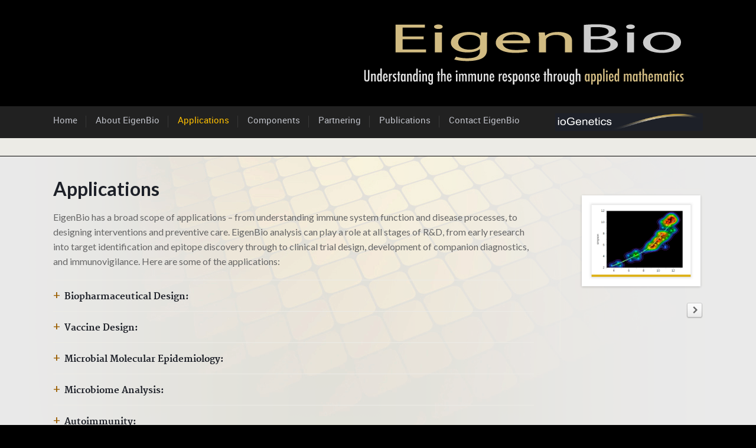

--- FILE ---
content_type: text/html; charset=UTF-8
request_url: https://www.eigenbio.com/applications/
body_size: 122435
content:

<!DOCTYPE html>
<!--[if lt IE 7]>      <html class="no-js lt-ie9 lt-ie8 lt-ie7"> <![endif]-->
<!--[if IE 7]>         <html class="no-js lt-ie9 lt-ie8"> <![endif]-->
<!--[if IE 8]>         <html class="no-js lt-ie9"> <![endif]-->
<!--[if gt IE 8]><!--> <html class="no-js" lang="en-US"> <!--<![endif]-->

    <head>

        <!-- GENERAL HEADER -->
        <meta content="width=device-width, initial-scale=1, maximum-scale=1, user-scalable=no" name="viewport">
        <meta content="black" name="apple-mobile-web-app-status-bar-style">
        <!--[if IE]><meta http-equiv="X-UA-Compatible" content="IE=edge,chrome=1"><![endif]-->

        <!-- THEME OPTIONS -->
        
        <!-- DYNAMIC HEAD -->
        	<!-- NATIVE HEADER STUFF -->

			
		<meta name='description' content='EigenBio'>
        <meta charset="UTF-8">
        <link rel="pingback" href="https://www.eigenbio.com/xmlrpc.php" />

	<!-- FAVICON -->

        <link rel="shortcut icon" href="https://www.eigenbio.com/wp-content/uploads/2018/08/favicon.png" />
        
	<!-- USER FONTS -->

	    <link href='//fonts.googleapis.com/css?family=Lato' rel='stylesheet' type='text/css'>	    	    	    	    	    	    <link href='//fonts.googleapis.com/css?family=Lato:700' rel='stylesheet' type='text/css'>	    	    
	<!-- OPEN GRAPH -->

		<meta property="og:type" content="article" /><meta property="og:url" content="https://www.eigenbio.com/applications/"/><meta property="og:site_name" content="EigenBio" /><meta property="og:title" content="EigenBio" /><meta property="og:description" content="EigenBio has a broad scope of applications – from understanding immune system function and disease processes, to designing interventions and preventive care. EigenBio analysis can play a role at all stages of R&amp;D, from early research into target identification and epitope discovery through to clinical trial design, development of companion ..." /><meta property="og:image" content="https://eigenbio.com/wp-content/uploads/2018/08/top-logo.png" />
        <!-- WORDPRESS MAIN HEADER CALL -->
        <title>Applications &#8211; EigenBio</title>
<meta name='robots' content='max-image-preview:large' />
<link rel="alternate" type="application/rss+xml" title="EigenBio &raquo; Feed" href="https://www.eigenbio.com/feed/" />
<link rel="alternate" type="application/rss+xml" title="EigenBio &raquo; Comments Feed" href="https://www.eigenbio.com/comments/feed/" />
<link rel="alternate" title="oEmbed (JSON)" type="application/json+oembed" href="https://www.eigenbio.com/wp-json/oembed/1.0/embed?url=https%3A%2F%2Fwww.eigenbio.com%2Fapplications%2F" />
<link rel="alternate" title="oEmbed (XML)" type="text/xml+oembed" href="https://www.eigenbio.com/wp-json/oembed/1.0/embed?url=https%3A%2F%2Fwww.eigenbio.com%2Fapplications%2F&#038;format=xml" />
<style id='wp-img-auto-sizes-contain-inline-css' type='text/css'>
img:is([sizes=auto i],[sizes^="auto," i]){contain-intrinsic-size:3000px 1500px}
/*# sourceURL=wp-img-auto-sizes-contain-inline-css */
</style>
<style id='wp-emoji-styles-inline-css' type='text/css'>

	img.wp-smiley, img.emoji {
		display: inline !important;
		border: none !important;
		box-shadow: none !important;
		height: 1em !important;
		width: 1em !important;
		margin: 0 0.07em !important;
		vertical-align: -0.1em !important;
		background: none !important;
		padding: 0 !important;
	}
/*# sourceURL=wp-emoji-styles-inline-css */
</style>
<style id='wp-block-library-inline-css' type='text/css'>
:root{--wp-block-synced-color:#7a00df;--wp-block-synced-color--rgb:122,0,223;--wp-bound-block-color:var(--wp-block-synced-color);--wp-editor-canvas-background:#ddd;--wp-admin-theme-color:#007cba;--wp-admin-theme-color--rgb:0,124,186;--wp-admin-theme-color-darker-10:#006ba1;--wp-admin-theme-color-darker-10--rgb:0,107,160.5;--wp-admin-theme-color-darker-20:#005a87;--wp-admin-theme-color-darker-20--rgb:0,90,135;--wp-admin-border-width-focus:2px}@media (min-resolution:192dpi){:root{--wp-admin-border-width-focus:1.5px}}.wp-element-button{cursor:pointer}:root .has-very-light-gray-background-color{background-color:#eee}:root .has-very-dark-gray-background-color{background-color:#313131}:root .has-very-light-gray-color{color:#eee}:root .has-very-dark-gray-color{color:#313131}:root .has-vivid-green-cyan-to-vivid-cyan-blue-gradient-background{background:linear-gradient(135deg,#00d084,#0693e3)}:root .has-purple-crush-gradient-background{background:linear-gradient(135deg,#34e2e4,#4721fb 50%,#ab1dfe)}:root .has-hazy-dawn-gradient-background{background:linear-gradient(135deg,#faaca8,#dad0ec)}:root .has-subdued-olive-gradient-background{background:linear-gradient(135deg,#fafae1,#67a671)}:root .has-atomic-cream-gradient-background{background:linear-gradient(135deg,#fdd79a,#004a59)}:root .has-nightshade-gradient-background{background:linear-gradient(135deg,#330968,#31cdcf)}:root .has-midnight-gradient-background{background:linear-gradient(135deg,#020381,#2874fc)}:root{--wp--preset--font-size--normal:16px;--wp--preset--font-size--huge:42px}.has-regular-font-size{font-size:1em}.has-larger-font-size{font-size:2.625em}.has-normal-font-size{font-size:var(--wp--preset--font-size--normal)}.has-huge-font-size{font-size:var(--wp--preset--font-size--huge)}.has-text-align-center{text-align:center}.has-text-align-left{text-align:left}.has-text-align-right{text-align:right}.has-fit-text{white-space:nowrap!important}#end-resizable-editor-section{display:none}.aligncenter{clear:both}.items-justified-left{justify-content:flex-start}.items-justified-center{justify-content:center}.items-justified-right{justify-content:flex-end}.items-justified-space-between{justify-content:space-between}.screen-reader-text{border:0;clip-path:inset(50%);height:1px;margin:-1px;overflow:hidden;padding:0;position:absolute;width:1px;word-wrap:normal!important}.screen-reader-text:focus{background-color:#ddd;clip-path:none;color:#444;display:block;font-size:1em;height:auto;left:5px;line-height:normal;padding:15px 23px 14px;text-decoration:none;top:5px;width:auto;z-index:100000}html :where(.has-border-color){border-style:solid}html :where([style*=border-top-color]){border-top-style:solid}html :where([style*=border-right-color]){border-right-style:solid}html :where([style*=border-bottom-color]){border-bottom-style:solid}html :where([style*=border-left-color]){border-left-style:solid}html :where([style*=border-width]){border-style:solid}html :where([style*=border-top-width]){border-top-style:solid}html :where([style*=border-right-width]){border-right-style:solid}html :where([style*=border-bottom-width]){border-bottom-style:solid}html :where([style*=border-left-width]){border-left-style:solid}html :where(img[class*=wp-image-]){height:auto;max-width:100%}:where(figure){margin:0 0 1em}html :where(.is-position-sticky){--wp-admin--admin-bar--position-offset:var(--wp-admin--admin-bar--height,0px)}@media screen and (max-width:600px){html :where(.is-position-sticky){--wp-admin--admin-bar--position-offset:0px}}

/*# sourceURL=wp-block-library-inline-css */
</style><style id='global-styles-inline-css' type='text/css'>
:root{--wp--preset--aspect-ratio--square: 1;--wp--preset--aspect-ratio--4-3: 4/3;--wp--preset--aspect-ratio--3-4: 3/4;--wp--preset--aspect-ratio--3-2: 3/2;--wp--preset--aspect-ratio--2-3: 2/3;--wp--preset--aspect-ratio--16-9: 16/9;--wp--preset--aspect-ratio--9-16: 9/16;--wp--preset--color--black: #000000;--wp--preset--color--cyan-bluish-gray: #abb8c3;--wp--preset--color--white: #ffffff;--wp--preset--color--pale-pink: #f78da7;--wp--preset--color--vivid-red: #cf2e2e;--wp--preset--color--luminous-vivid-orange: #ff6900;--wp--preset--color--luminous-vivid-amber: #fcb900;--wp--preset--color--light-green-cyan: #7bdcb5;--wp--preset--color--vivid-green-cyan: #00d084;--wp--preset--color--pale-cyan-blue: #8ed1fc;--wp--preset--color--vivid-cyan-blue: #0693e3;--wp--preset--color--vivid-purple: #9b51e0;--wp--preset--gradient--vivid-cyan-blue-to-vivid-purple: linear-gradient(135deg,rgb(6,147,227) 0%,rgb(155,81,224) 100%);--wp--preset--gradient--light-green-cyan-to-vivid-green-cyan: linear-gradient(135deg,rgb(122,220,180) 0%,rgb(0,208,130) 100%);--wp--preset--gradient--luminous-vivid-amber-to-luminous-vivid-orange: linear-gradient(135deg,rgb(252,185,0) 0%,rgb(255,105,0) 100%);--wp--preset--gradient--luminous-vivid-orange-to-vivid-red: linear-gradient(135deg,rgb(255,105,0) 0%,rgb(207,46,46) 100%);--wp--preset--gradient--very-light-gray-to-cyan-bluish-gray: linear-gradient(135deg,rgb(238,238,238) 0%,rgb(169,184,195) 100%);--wp--preset--gradient--cool-to-warm-spectrum: linear-gradient(135deg,rgb(74,234,220) 0%,rgb(151,120,209) 20%,rgb(207,42,186) 40%,rgb(238,44,130) 60%,rgb(251,105,98) 80%,rgb(254,248,76) 100%);--wp--preset--gradient--blush-light-purple: linear-gradient(135deg,rgb(255,206,236) 0%,rgb(152,150,240) 100%);--wp--preset--gradient--blush-bordeaux: linear-gradient(135deg,rgb(254,205,165) 0%,rgb(254,45,45) 50%,rgb(107,0,62) 100%);--wp--preset--gradient--luminous-dusk: linear-gradient(135deg,rgb(255,203,112) 0%,rgb(199,81,192) 50%,rgb(65,88,208) 100%);--wp--preset--gradient--pale-ocean: linear-gradient(135deg,rgb(255,245,203) 0%,rgb(182,227,212) 50%,rgb(51,167,181) 100%);--wp--preset--gradient--electric-grass: linear-gradient(135deg,rgb(202,248,128) 0%,rgb(113,206,126) 100%);--wp--preset--gradient--midnight: linear-gradient(135deg,rgb(2,3,129) 0%,rgb(40,116,252) 100%);--wp--preset--font-size--small: 13px;--wp--preset--font-size--medium: 20px;--wp--preset--font-size--large: 36px;--wp--preset--font-size--x-large: 42px;--wp--preset--spacing--20: 0.44rem;--wp--preset--spacing--30: 0.67rem;--wp--preset--spacing--40: 1rem;--wp--preset--spacing--50: 1.5rem;--wp--preset--spacing--60: 2.25rem;--wp--preset--spacing--70: 3.38rem;--wp--preset--spacing--80: 5.06rem;--wp--preset--shadow--natural: 6px 6px 9px rgba(0, 0, 0, 0.2);--wp--preset--shadow--deep: 12px 12px 50px rgba(0, 0, 0, 0.4);--wp--preset--shadow--sharp: 6px 6px 0px rgba(0, 0, 0, 0.2);--wp--preset--shadow--outlined: 6px 6px 0px -3px rgb(255, 255, 255), 6px 6px rgb(0, 0, 0);--wp--preset--shadow--crisp: 6px 6px 0px rgb(0, 0, 0);}:where(.is-layout-flex){gap: 0.5em;}:where(.is-layout-grid){gap: 0.5em;}body .is-layout-flex{display: flex;}.is-layout-flex{flex-wrap: wrap;align-items: center;}.is-layout-flex > :is(*, div){margin: 0;}body .is-layout-grid{display: grid;}.is-layout-grid > :is(*, div){margin: 0;}:where(.wp-block-columns.is-layout-flex){gap: 2em;}:where(.wp-block-columns.is-layout-grid){gap: 2em;}:where(.wp-block-post-template.is-layout-flex){gap: 1.25em;}:where(.wp-block-post-template.is-layout-grid){gap: 1.25em;}.has-black-color{color: var(--wp--preset--color--black) !important;}.has-cyan-bluish-gray-color{color: var(--wp--preset--color--cyan-bluish-gray) !important;}.has-white-color{color: var(--wp--preset--color--white) !important;}.has-pale-pink-color{color: var(--wp--preset--color--pale-pink) !important;}.has-vivid-red-color{color: var(--wp--preset--color--vivid-red) !important;}.has-luminous-vivid-orange-color{color: var(--wp--preset--color--luminous-vivid-orange) !important;}.has-luminous-vivid-amber-color{color: var(--wp--preset--color--luminous-vivid-amber) !important;}.has-light-green-cyan-color{color: var(--wp--preset--color--light-green-cyan) !important;}.has-vivid-green-cyan-color{color: var(--wp--preset--color--vivid-green-cyan) !important;}.has-pale-cyan-blue-color{color: var(--wp--preset--color--pale-cyan-blue) !important;}.has-vivid-cyan-blue-color{color: var(--wp--preset--color--vivid-cyan-blue) !important;}.has-vivid-purple-color{color: var(--wp--preset--color--vivid-purple) !important;}.has-black-background-color{background-color: var(--wp--preset--color--black) !important;}.has-cyan-bluish-gray-background-color{background-color: var(--wp--preset--color--cyan-bluish-gray) !important;}.has-white-background-color{background-color: var(--wp--preset--color--white) !important;}.has-pale-pink-background-color{background-color: var(--wp--preset--color--pale-pink) !important;}.has-vivid-red-background-color{background-color: var(--wp--preset--color--vivid-red) !important;}.has-luminous-vivid-orange-background-color{background-color: var(--wp--preset--color--luminous-vivid-orange) !important;}.has-luminous-vivid-amber-background-color{background-color: var(--wp--preset--color--luminous-vivid-amber) !important;}.has-light-green-cyan-background-color{background-color: var(--wp--preset--color--light-green-cyan) !important;}.has-vivid-green-cyan-background-color{background-color: var(--wp--preset--color--vivid-green-cyan) !important;}.has-pale-cyan-blue-background-color{background-color: var(--wp--preset--color--pale-cyan-blue) !important;}.has-vivid-cyan-blue-background-color{background-color: var(--wp--preset--color--vivid-cyan-blue) !important;}.has-vivid-purple-background-color{background-color: var(--wp--preset--color--vivid-purple) !important;}.has-black-border-color{border-color: var(--wp--preset--color--black) !important;}.has-cyan-bluish-gray-border-color{border-color: var(--wp--preset--color--cyan-bluish-gray) !important;}.has-white-border-color{border-color: var(--wp--preset--color--white) !important;}.has-pale-pink-border-color{border-color: var(--wp--preset--color--pale-pink) !important;}.has-vivid-red-border-color{border-color: var(--wp--preset--color--vivid-red) !important;}.has-luminous-vivid-orange-border-color{border-color: var(--wp--preset--color--luminous-vivid-orange) !important;}.has-luminous-vivid-amber-border-color{border-color: var(--wp--preset--color--luminous-vivid-amber) !important;}.has-light-green-cyan-border-color{border-color: var(--wp--preset--color--light-green-cyan) !important;}.has-vivid-green-cyan-border-color{border-color: var(--wp--preset--color--vivid-green-cyan) !important;}.has-pale-cyan-blue-border-color{border-color: var(--wp--preset--color--pale-cyan-blue) !important;}.has-vivid-cyan-blue-border-color{border-color: var(--wp--preset--color--vivid-cyan-blue) !important;}.has-vivid-purple-border-color{border-color: var(--wp--preset--color--vivid-purple) !important;}.has-vivid-cyan-blue-to-vivid-purple-gradient-background{background: var(--wp--preset--gradient--vivid-cyan-blue-to-vivid-purple) !important;}.has-light-green-cyan-to-vivid-green-cyan-gradient-background{background: var(--wp--preset--gradient--light-green-cyan-to-vivid-green-cyan) !important;}.has-luminous-vivid-amber-to-luminous-vivid-orange-gradient-background{background: var(--wp--preset--gradient--luminous-vivid-amber-to-luminous-vivid-orange) !important;}.has-luminous-vivid-orange-to-vivid-red-gradient-background{background: var(--wp--preset--gradient--luminous-vivid-orange-to-vivid-red) !important;}.has-very-light-gray-to-cyan-bluish-gray-gradient-background{background: var(--wp--preset--gradient--very-light-gray-to-cyan-bluish-gray) !important;}.has-cool-to-warm-spectrum-gradient-background{background: var(--wp--preset--gradient--cool-to-warm-spectrum) !important;}.has-blush-light-purple-gradient-background{background: var(--wp--preset--gradient--blush-light-purple) !important;}.has-blush-bordeaux-gradient-background{background: var(--wp--preset--gradient--blush-bordeaux) !important;}.has-luminous-dusk-gradient-background{background: var(--wp--preset--gradient--luminous-dusk) !important;}.has-pale-ocean-gradient-background{background: var(--wp--preset--gradient--pale-ocean) !important;}.has-electric-grass-gradient-background{background: var(--wp--preset--gradient--electric-grass) !important;}.has-midnight-gradient-background{background: var(--wp--preset--gradient--midnight) !important;}.has-small-font-size{font-size: var(--wp--preset--font-size--small) !important;}.has-medium-font-size{font-size: var(--wp--preset--font-size--medium) !important;}.has-large-font-size{font-size: var(--wp--preset--font-size--large) !important;}.has-x-large-font-size{font-size: var(--wp--preset--font-size--x-large) !important;}
/*# sourceURL=global-styles-inline-css */
</style>

<style id='classic-theme-styles-inline-css' type='text/css'>
/*! This file is auto-generated */
.wp-block-button__link{color:#fff;background-color:#32373c;border-radius:9999px;box-shadow:none;text-decoration:none;padding:calc(.667em + 2px) calc(1.333em + 2px);font-size:1.125em}.wp-block-file__button{background:#32373c;color:#fff;text-decoration:none}
/*# sourceURL=/wp-includes/css/classic-themes.min.css */
</style>
<link rel='stylesheet' id='rs-plugin-settings-css' href='https://www.eigenbio.com/wp-content/plugins/revslider/public/assets/css/settings.css?ver=5.4.3.1' type='text/css' media='all' />
<style id='rs-plugin-settings-inline-css' type='text/css'>
#rs-demo-id {}
/*# sourceURL=rs-plugin-settings-inline-css */
</style>
<link rel='stylesheet' id='trades_shortcodes_plugin_style-css' href='https://www.eigenbio.com/wp-content/plugins/trades-shortcodes-plugin/css/tc_shortCodes.css?ver=6.9' type='text/css' media='all' />
<link rel='stylesheet' id='trades_shortcodes_plugin_flexslider_style-css' href='https://www.eigenbio.com/wp-content/plugins/trades-shortcodes-plugin/css/flexslider.css?ver=6.9' type='text/css' media='all' />
<link rel='stylesheet' id='trades_widgets_plugin_style-css' href='https://www.eigenbio.com/wp-content/plugins/trades-widgets-plugin/css/style.css?ver=6.9' type='text/css' media='all' />
<link rel='stylesheet' id='trades_widgets_plugin_morris_style-css' href='https://www.eigenbio.com/wp-content/plugins/trades-widgets-plugin/css/morris.css?ver=6.9' type='text/css' media='all' />
<link rel='stylesheet' id='wonderplugin-carousel-engine-css-css' href='https://www.eigenbio.com/wp-content/plugins/wonderplugin-carousel/engine/wonderplugincarouselengine.css?ver=18.5C' type='text/css' media='all' />
<link rel='stylesheet' id='normalize-css' href='https://www.eigenbio.com/wp-content/themes/trades/css/normalize.min.css?ver=6.9' type='text/css' media='all' />
<link rel='stylesheet' id='style-css' href='https://www.eigenbio.com/wp-content/themes/trades-child/style.css?ver=6.9' type='text/css' media='all' />
<link rel='stylesheet' id='isotope_style-css' href='https://www.eigenbio.com/wp-content/themes/trades/css/isotope.css?ver=6.9' type='text/css' media='all' />
<link rel='stylesheet' id='flexslider_style-css' href='https://www.eigenbio.com/wp-content/themes/trades/css/flexslider.css?ver=6.9' type='text/css' media='all' />
<link rel='stylesheet' id='font_awesome_style-css' href='https://www.eigenbio.com/wp-content/themes/trades/css/font-awesome.css?ver=6.9' type='text/css' media='all' />
<link rel='stylesheet' id='countdown_style-css' href='https://www.eigenbio.com/wp-content/themes/trades/css/jquery.countdown.css?ver=6.9' type='text/css' media='all' />
<link rel='stylesheet' id='owl_carousel_style-css' href='https://www.eigenbio.com/wp-content/themes/trades/js/owl-carousel/owl.carousel.css?ver=6.9' type='text/css' media='all' />
<link rel='stylesheet' id='owl_carousel_theme_style-css' href='https://www.eigenbio.com/wp-content/themes/trades/js/owl-carousel/owl.theme.css?ver=6.9' type='text/css' media='all' />
<link rel='stylesheet' id='responsive_style-css' href='https://www.eigenbio.com/wp-content/themes/trades/css/responsive.css?ver=6.9' type='text/css' media='all' />
<link rel='stylesheet' id='fullwidth_style-css' href='https://www.eigenbio.com/wp-content/themes/trades/css/full.css?ver=6.9' type='text/css' media='all' />
<link rel='stylesheet' id='fancybox_style-css' href='https://www.eigenbio.com/wp-content/themes/trades/js/fancybox/source/jquery.fancybox.css?ver=6.9' type='text/css' media='all' />
<link rel='stylesheet' id='fancybox_buttons_style-css' href='https://www.eigenbio.com/wp-content/themes/trades/js/fancybox/source/helpers/jquery.fancybox-buttons.css?ver=6.9' type='text/css' media='all' />
<link rel='stylesheet' id='fancybox_thumbs_style-css' href='https://www.eigenbio.com/wp-content/themes/trades/js/fancybox/source/helpers/jquery.fancybox-thumbs.css?ver=6.9' type='text/css' media='all' />

	<style type="text/css">
	
	
/* ==========================================================================
   THEME COLOURS
   ========================================================================== */	
	
	
	
	/* -----------------------------------|||||||||| BODY TEXT ||||||||||------------------------------------ */
	/* ------------------------------------------------------------------------------------------------------ */
	
	/* GENERAL BODY TEXT */
	html, body, button, input, select, textarea, a, aside .tweet, ul.tab-nav li, ul.accordion li, .accordion-btn,  ul.toggle li, footer.outter-wrapper,
	
	/* WOO COMMERCE */
	.woocommerce-tabs .comment-text .description, #payment ul.payment_methods.methods p { 
		color: #666666;
	   	color: #666666;	}
	
	
	
	
	
	/* -----------------------------------||||||||| FEATURE TEXT 1 |||||||||||------------------------------------ */
	/* ----------------------------------------------------------------------------------------------------------- */
	
	/* FEATURE COLOUR 1  */
	.feature-link:after, .more:before, .main ul li:before, footer ul.social-link a:hover em:before, h1 span, h2 span, h1 span, h2 span, h3 span, h6 span, ul.toggle .toggle-btn.active, .tab-nav li.active, .widget-footer .tab-nav li.active, .statistics li span, .statistics li em, .more:before, ol > li:before, h3.v_active, .accordion-btn.active,  aside .tweet a, .twitter_theme_design .tweet a, .logo-text:hover, .comment-reply-link:before, .comment-edit-link:before, #cancel-comment-reply-link:before, .sc_accordion-btn.active, .price-cell .inwrap:after,  .widget-footer .tab-content-block h3.v_nav.v_active, ul.accordion li a.accordion-btn:before, ul.toggle li a.toggle-btn:before, .error[generated=true],  .comments .more:before, nav a.active, #nav a:hover, #nav ul a:hover, ul.pagination li a.active, #scrollUp:hover, .header-container .nav li:before, .pre-header-container .nav li:before, .post-header-container .nav li:before, .main .accordion-btn:hover,  .main .toggle-btn:hover, .main .more:hover,  .main .feature-link:hover, .main .comment-reply-link:hover, .main .comment-edit-link:hover, .main #cancel-comment-reply-link:hover, .highlight, .toolbar-search-btn:hover em, div.media_links a:hover, .countdown_section, .canon_animated_number h1,
	 
	 /* WOO COMMERCE */
	 .shipping_calculator h2 a, .woocommerce table.cart a.remove, .woocommerce #content table.cart a.remove, .woocommerce-page table.cart a.remove, .woocommerce-page #content table.cart a.remove, .woocommerce form .form-row .required, .woocommerce-page form .form-row .required, .woocommerce div.product .woocommerce-tabs ul.tabs li a:hover, .woocommerce #content div.product .woocommerce-tabs ul.tabs li a:hover, .woocommerce-page div.product .woocommerce-tabs ul.tabs li a:hover, .woocommerce-page #content div.product .woocommerce-tabs ul.tabs li a:hover, .woocommerce .star-rating span:before, .woocommerce-page .star-rating span:before, .woocommerce div.product .stock, .woocommerce #content div.product .stock, .woocommerce-page div.product .stock, .woocommerce-page #content div.product .stock, .woocommerce div.product .out-of-stock, .woocommerce #content div.product .out-of-stock, .woocommerce-page div.product .out-of-stock, .woocommerce-page #content div.product .out-of-stock,
	 
	 /* BBPRESS*/
	 #bbpress-forums .bbp-forum-title:hover, #bbpress-forums .bbp-topic-permalink:hover, .bbp-forum-header a.bbp-forum-permalink:hover, .bbp-topic-header a.bbp-topic-permalink:hover, .bbp-reply-header a.bbp-reply-permalink:hover, #bbpress-forums .bbp-topic-header .bbp-meta a.bbp-topic-permalink:hover, #bbpress-forums #bbp-single-user-details #bbp-user-navigation li a:hover, .widget_display_stats dl dd strong,
	 
	 /* BUDDYPRESS */
	 #buddypress div.item-list-tabs ul li.selected a, #buddypress div.item-list-tabs ul li.current a,
	 
	 /* EVENTS CALENDAR */
	 #tribe-bar-collapse-toggle:hover
	{
		color: #ffc000;
	   	color: #9b5e00;	}
	
	
	
	
	
	/* -----------------------------------||||||||| FEATURE TEXT 2|||||||||||------------------------------------ */
	/* ---------------------------------------------------------------------------------------------------------- */
	
	/* FEATURE COLOUR 2  */
	.main a:hover, .main h1 a:hover, a:hover span, #fittext1, h4.fittext, .boxed h5, .icon-thirds li:hover em:before,  h4 span, ul.comments h5 a, .boxed ul.social-link a:hover, .meta.option-set a.selected, .page-numbers.current, span.wpcf7-not-valid-tip, .current-cat,  .main .btn.white-btn:hover, .main a.btn.white-btn:hover, .main .owlCustomNavigation .btn:hover, .iconBlock .fa, .media_links a, .pb_gallery .main .isotope_filter_menu li a:hover,  .owlCustomNavigation .btn:hover,
	
	/* BBPRESS */
	#bbpress-forums #bbp-single-user-details #bbp-user-navigation li.current a,
	
	/* EVENTS CALENDAR */
	.tribe-events-list-separator-month span, .tribe-events-sub-nav li a, .tribe-events-tooltip .date-start.dtstart, .tribe-events-tooltip .date-end.dtend, .single-tribe_events .tribe-events-schedule .tribe-events-cost,  .tribe-bar-active a
	{
		color: #4170a9;
	   	color: #4170a9;	}
	
	
	
	
	
	/* -----------------------------------|||||||||| MENU TEXT ||||||||||------------------------------------ */
	/* ------------------------------------------------------------------------------------------------------ */
	
	/* MENU ITEM */
	.nav a:hover, .nav li.current-menu-ancestor > a, #nav .sub-menu li.current-menu-ancestor > a:hover,  nav li.current-menu-item > a, .pre-header-container a:hover
	 {
		color: #ffc000;
	   	color: #ffc000;	}
	@media only screen and (max-width: 768px) { 
		#nav .donate a:hover{
			color: #ffc000;
			color: #ffc000;		}
	
	}
	
	
	
	
	
	/* -----------------------------------|||||||||| PRE/POST MENU TEXT ||||||||||------------------------------------ */
	/* ------------------------------------------------------------------------------------------------------ */
	
	/*  PRE/POST MENU TEXT */
	.pre-header-container, .pre-header-container *, .post-header-container ul a, .post-header-container, .header-container * 
	 {
		color: #bec0c7;
	   	color: #bec0c7;	}
	
	
	
	
	
	/* -----------------------------------|||||||||| HEADINGS ||||||||||------------------------------------ */
	/* ----------------------------------------------------------------------------------------------------- */
	
	/* HEADINGS */
	h1, h1 a, h2, h2 a, h3, h3 a, h4, h4 a, h5, h6, .lead, strong, b, .feature-link, .more, pre, .icon-thirds li em:before, .countdown_amount,  cite, .caption-cite, .sc_accordion-btn, .accordion-btn, .toggle-btn, .sc_toggle-btn, .comment-reply-link, .comment-edit-link, #cancel-comment-reply-link,
	
	/* WOO COMMERCE */
	.woocommerce ul.products li.product .price, .woocommerce-page ul.products li.product .price, .woocommerce table.cart a.remove:hover, .woocommerce #content table.cart a.remove:hover, .woocommerce-page table.cart a.remove:hover, .woocommerce-page #content table.cart a.remove:hover, .summary.entry-summary .price span,  .woocommerce div.product .woocommerce-tabs ul.tabs li a, .woocommerce #content div.product .woocommerce-tabs ul.tabs li a, .woocommerce-page div.product .woocommerce-tabs ul.tabs li a, .woocommerce-page #content div.product .woocommerce-tabs ul.tabs li a, mark,
	
	/* BBPRESS*/
	#bbpress-forums .bbp-forum-title, #bbpress-forums .bbp-topic-permalink,
	
	/* BUDDYPRESS */
	#buddypress .activity-meta a.bp-primary-action span,
	
	/* EVENTS CALENDAR */
	.single-tribe_events .tribe-events-schedule *
	
	{
		color: #1d2028;
	   	color: #1d2028;	}
	
	
	
	
	
	
	/* -----------------------------------|||||||||| META ||||||||||------------------------------------ */
	/* ------------------------------------------------------------------------------------------------- */
	
	/* META */
	 aside ul li a, aside ul li, .meta, .meta a, ul.link-list li a, caption, .wp-caption-text, .multi_navigation_hint, .tweet:before,  .white-btn, a.white-btn, aside .tweet .meta:before, .twitter_theme_design .tweet .meta:before, .post-type-tweet:before, blockquote, .text-seperator h5, .owlCustomNavigation .btn,
	
	/* WOO COMMERCE */
	 .woocommerce-result-count, .woocommerce ul.products li.product .price del, .woocommerce-page ul.products li.product .price del, .summary.entry-summary .price del span,  .woocommerce .cart-collaterals .cart_totals p small, .woocommerce-page .cart-collaterals .cart_totals p small, .woocommerce .star-rating:before, .woocommerce-page .star-rating:before,
	
	/* BBPRESS*/
	  .bbp-forum-header a.bbp-forum-permalink, .bbp-topic-header a.bbp-topic-permalink, .bbp-reply-header a.bbp-reply-permalink,
	  #bbpress-forums .bbp-topic-header .bbp-meta a.bbp-topic-permalink, #bbpress-forums #bbp-single-user-details #bbp-user-navigation a,
	
	/* BUDDYPRESS */
	  #buddypress div#item-header div#item-meta,
	
	/* EVENTS CALENDAR */
	  .tribe-events-sub-nav li a:hover, .tribe-events-event-meta .tribe-events-venue-details, .tribe-events-thismonth div:first-child, .tribe-events-list-widget ol li .duration
	  
	   {
	 	color: #9c9fa4;
	   	color: #9c9fa4;	 }
	 
	 
	 
	 
	 
	 
	 
	 /* -----------------------------------||||||||| WHITE TEXT |||||||||||------------------------------------ */
	 /* ------------------------------------------------------------------------------------------------------- */
	 
	 /* WHITE TEXT */
	 .parallax-block h4, .parallax-block h5, .callout-block h5, .nav a, .nav .donate a:hover, .widget-footer strong, .btn, input[type=button], input[type=submit], .price h3, ol.graphs > li div, #menu-icon, ul.pagination .left a:hover, ul.pagination .right a:hover, ul.paging a:hover span, .tp-caption.btn a, a.tp-button, #scrollUp, .feature-heading *, ul.pagination .left a, ul.pagination .right a, ul.paging a span, ul.page-numbers li a.next, ul.page-numbers li a.prev, ul.paging span, .logo-text, .widget-footer .tab-nav li, nav li.donate.current-menu-item > a,  .timeline_load_more:hover h4, .main a.btn:hover, .price h3 span, .price-table-feature .price-cell.feature h3, .price-table-feature .price-cell h3 span, .price-cell.feature h3, .price-cell h3 span, .widget-footer .tab-content-block h3.v_nav, .download-table .fa, .button, a.button:hover, a.btn:hover, .btn:hover .ficon, .ui-autocomplete li a, .ui-state-focus,
	 
	 /* WOO COMMERCE */
	 .woocommerce span.onsale, .woocommerce-page span.onsale,
	 
	 /* BBPRESS*/
	 #bbp_reply_submit, button.button, .bbp-pagination-links a.next.page-numbers, .bbp-pagination-links a.prev.page-numbers, .bbp-logged-in .button.logout-link,
	 
	 /* BUDDYPRESS */
	 #buddypress button, #buddypress a.button, #buddypress input[type="submit"], #buddypress input[type="button"], #buddypress input[type="reset"], #buddypress ul.button-nav li a, #buddypress div.generic-button a, #buddypress .comment-reply-link, a.bp-title-button, #buddypress button:hover, #buddypress a.button:hover, #buddypress input[type="submit"]:hover, #buddypress input[type="button"]:hover, #buddypress input[type="reset"]:hover, #buddypress ul.button-nav li a:hover, #buddypress div.generic-button a:hover, #buddypress .comment-reply-link:hover, a.bp-title-button:hover, #buddypress #profile-edit-form ul.button-nav li a, .bp-login-widget-user-links .bp-login-widget-user-logout a,
	 
	 /* EVENTS CALENDAR */
	 .tribe-events-event-cost span, a.tribe-events-read-more, a.tribe-events-read-more:hover, .tribe-events-list-widget .tribe-events-widget-link a
	  {
	 	color: #fff;
	    	color: #fff;	 }
	 
	
	
	
	
	
	
	/* -----------------------------------||||||||| BODY BACKGROUND |||||||||||------------------------------------ */
	/* ------------------------------------------------------------------------------------------------------------ */
	
	/* BODY BACKGROUND */
	 body{
	   	background: #ffffff;  
	   	background: #000000!important;	}
	
	


	
	
	
	/* -----------------------------------||||||||| PLATE BACKGROUND |||||||||||------------------------------------ */
	/* ------------------------------------------------------------------------------------------------------------- */
	
	/* PLATE */
	 .outter-wrapper, .price:hover, .price.price-feature, .price-table:hover, .price-table.price-table-feature, fieldset fieldset, .main table, 
	
	 /* WOO COMMERCE */
	 .woocommerce #payment div.payment_box, .woocommerce-page #payment div.payment_box, .woocommerce div.product .woocommerce-tabs ul.tabs li.active, .woocommerce #content div.product .woocommerce-tabs ul.tabs li.active, .woocommerce-page div.product .woocommerce-tabs ul.tabs li.active, .woocommerce-page #content div.product .woocommerce-tabs ul.tabs li.active,
	 
	 /* BUDDYPRESS */
	 #buddypress div.item-list-tabs ul li.selected, #buddypress div.item-list-tabs ul li.current, #buddypress div.item-list-tabs ul li.selected a, #buddypress div.item-list-tabs ul li.current a, #buddypress .item-list-tabs.activity-type-tabs ul li.selected, #bbpress-forums div.odd, #bbpress-forums ul.odd,
	 
	 /* EVENTS CALENDAR */
	 .tribe-events-list-separator-month span, .single-tribe_events .tribe-events-schedule .tribe-events-cost
	  {
	   	background: #fff;  
	   	background: #000000;	}
	
	
	
	
	
	
	/* -----------------------------------||||||||| HEADER BACKGROUND |||||||||||------------------------------------ */
	/* -------------------------------------------------------------------------------------------------------------- */
	
	/* HEADER */
	.outter-wrapper.header-container, .header-container .nav ul, .price h3, ol.graphs > li div.grey-btn, .btn.grey-btn, .price-cell.feature, .outter-wrapper.search-header-container, .ui-autocomplete li  {
		background: #1d2028;
	   	background: #000000;	}
	
	
	
	
	
	
	/* -----------------------------------||||||||| PRE-HEADER BACKGROUND |||||||||||------------------------------------ */
	/* ------------------------------------------------------------------------------------------------------------------ */
	
	/* PRE/POST HEADER */
	.pre-header-container, .post-header-container, .pre-header-container ul, .post-header-container .nav ul, .pre-header-container .nav ul {
		background: #313540;
	   	background: #212121;	}
	
	
	
	
	
	
	
	/* -----------------------------------||||||||| TERTIARY MENU BACKGROUND |||||||||||------------------------------------ */
	/* --------------------------------------------------------------------------------------------------------------------- */
	
	/* TERTIARY MENU BACKGROUND */
	.header-container .nav li:hover ul ul, .header-container .nav li:hover ul ul:before, .tp-bullets.simplebullets.round .bullet{
		background: #313540;
	   	background: #313540;	}
	
	
	
	
	/* -----------------------------------||||||||| PRE/POST TERTIARY MENU BACKGROUND |||||||||||------------------------------------ */
	/* --------------------------------------------------------------------------------------------------------------------- */
	
	/* PRE/POST TERTIARY MENU BACKGROUND */
	 .pre-header-container ul ul.sub-menu ul.sub-menu, .post-header-container .nav li:hover ul ul, .post-header-container .nav li:hover ul ul:before, .pre-header-container ul li:hover ul ul:before{
		background: #242931;
	   	background: #242931;	}
	
	
	
	
	
	
	/* -----------------------------------||||||||| FEATURE COLOUR BACKGROUND |||||||||||------------------------------------ */
	/* ---------------------------------------------------------------------------------------------------------------------- */
	
	/* FEATURE BACKGROUND */
	.header-container .nav .donate a:hover, feat-1, a.feat-1, .btn.orange-btn, a.btn.orange-btn, .btn:hover, .btn.hover, a.btn:hover, input[type=button]:hover, input[type=submit]:hover, .btn.active, .tp-caption.btn a:hover, a.tp-button,
	ol.graphs > li div, #menu-icon, ul.pagination .left a:hover, ul.pagination .right a:hover, ul.paging a:hover span, .tp-caption.btn a, ul.paging a span:hover, ul.page-numbers li a.next:hover, ul.page-numbers li a.prev:hover, ul.paging span:hover, .tp-button.default, .purchase.default, .purchase:hover.default, .price-feature .btn:hover, .price-feature a.btn:hover, .tp-bullets.simplebullets.round .bullet.selected, .skin_earth .pb_supporters .btn,  .skin_corporate .price-table-feature .price-cell.last .btn:hover,  .skin_earth .price-table-feature .price-cell.last .btn:hover, .owl-theme .owl-controls .owl-page.active span,
	.owl-theme .owl-controls.clickable .owl-page:hover span, .search_controls li.search_control_search,  .ui-state-focus,
	
	/* WOO COMMERCE */
	.woocommerce a.button:hover, .woocommerce button:hover, .woocommerce button.button:hover, .woocommerce input.button:hover, .woocommerce #respond input#submit:hover, .woocommerce #content input.button:hover, .woocommerce-page a.button:hover, .woocommerce-page button.button:hover, .woocommerce-page input.button:hover, .woocommerce-page #respond input#submit:hover, .woocommerce-page #content input.button:hover, .woocommerce .shop_table.cart td.actions .button, .woocommerce .shop_table.cart td.actions .button.alt:hover, .woocommerce .woocommerce-message a.button,  .product .cart button.single_add_to_cart_button:hover, #place_order:hover, .woocommerce span.onsale, .woocommerce-page span.onsale, .widget_price_filter .ui-slider .ui-slider-handle,
	
	/* BBPRESS */
	#bbp_reply_submit:hover, button.button:hover, .bbp-pagination-links a.next.page-numbers:hover, .bbp-pagination-links a.prev.page-numbers:hover, .bbp-logged-in .button.logout-link:hover,
	
	/* BUDDYPRESS */
	#buddypress button:hover, #buddypress a.button:hover, #buddypress input[type="submit"]:hover, #buddypress input[type="button"]:hover, #buddypress input[type="reset"]:hover, #buddypress ul.button-nav li a:hover, #buddypress div.generic-button a:hover, #buddypress .comment-reply-link:hover, a.bp-title-button:hover, #buddypress #profile-edit-form ul.button-nav li a:hover, .bp-login-widget-user-logout a:hover,
	
	/* EVENTS CALENDAR */
	.tribe-events-read-more:hover, .tribe-events-list-widget .tribe-events-widget-link a:hover,  .tribe-events-event-cost span,
	
	/* GRAVITY FORMS */
	.gf_progressbar_percentage
	
	{
		background-color: #ffc000;
	   	background-color: #bf860c;	}
	
	
	
	
	
	
	
	/* -----------------------------------||||||||| FEATURE COLOUR BACKGROUND 2 |||||||||||------------------------------------ */
	/* ------------------------------------------------------------------------------------------------------------------------ */
	
	/* FEATURE BACKGROUND 2 */
	.feat-2, a.feat-2, .btn, a.btn, input[type=button], input[type=submit], .flex-control-paging li a.flex-active, .price.price-feature h3,
	ol.graphs > li div.feat-2, a.tp-button:hover, .tp-button.blue, .purchase.blue, .purchase:hover.blue, .price-table-feature .price-cell.feature,  .skin_corporate .tp-button, .skin_earth .pb_supporters .btn:hover, .skin_earth .pb_supporters .btn.feat-3:hover, .search_controls li.search_control_close,  .search_controls li.search_control_search:hover, .search_controls li.search_control_close:hover,
	
	/* WOO COMMERCE */
	p.demo_store, .woocommerce a.button, .woocommerce button.button, .woocommerce input.button, .woocommerce #respond input#submit, .woocommerce #content input.button, .woocommerce-page a.button, .woocommerce-page button.button, .woocommerce-page input.button, .woocommerce-page #respond input#submit, .woocommerce-page #content input.button,  .woocommerce a.button.alt, .woocommerce button.button.alt, .woocommerce input.button.alt, .woocommerce #respond input#submit.alt, .woocommerce #content input.button.alt, .woocommerce-page a.button.alt, .woocommerce-page button.button.alt, .woocommerce-page input.button.alt, .woocommerce-page #respond input#submit.alt, .woocommerce-page #content input.button.alt, .woocommerce-message:before, .woocommerce .shop_table.cart td.actions .button.alt, .woocommerce .shop_table.cart td.actions .button:hover, .woocommerce .woocommerce-message a.button:hover,
	
	/* BBPRESS */
	#bbp_reply_submit, button.button, .bbp-logged-in .button.logout-link,
	
	/* BUDDYPRESS */
	#buddypress button, #buddypress a.button, #buddypress input[type="submit"], #buddypress input[type="button"], #buddypress input[type="reset"], #buddypress ul.button-nav li a, #buddypress div.generic-button a, #buddypress .comment-reply-link, a.bp-title-button, #buddypress #profile-edit-form ul.button-nav li a, .bp-login-widget-user-logout a,
	
	/* EVENTS CALENDAR */
	.tribe-events-list-widget .tribe-events-widget-link a, .tribe-events-read-more, .tribe-events-calendar .tribe-events-has-events:after
	{
		background: #4170a9;
	   	background: #4170a9;	}
	
	
	
	
	
	
	
	/* -----------------------------------||||||||| FEATURE COLOUR BACKGROUND 3 |||||||||||------------------------------------ */
	/* ------------------------------------------------------------------------------------------------------------------------ */
	
	/* FEATURE BACKGROUND 3 */
	 .tp-caption.btn a:hover, ol.graphs > li div.feat-3, .btn.feat-3, .feat-3,  .vert-line:before, .vert-line:after, .timeline_load_more:hover, .tp-button.green,  .skin_earth .tp-button:hover,
	.purchase.green, .purchase:hover.green, .price-feature .btn, .price-feature a.btn, .skin_corporate .tp-button:hover,  .skin_corporate .price.price-feature h3, .skin_earth .price.price-feature h3, .skin_corporate .price-table-feature .price-cell.feature, .skin_corporate .price-table-feature .price-cell.last .btn, .skin_earth .price-table-feature .price-cell.feature, .skin_earth .price-table-feature .price-cell.last .btn, .search_controls li.search_control_close
	
	
	{
		background: #2f353f;
	   	background: #2f353f;	}
	
	
	
	
	
	
	
	/* -----------------------------------||||||||| FEATURE COLOUR BACKGROUND 4 |||||||||||------------------------------------ */
	/* ------------------------------------------------------------------------------------------------------------------------ */
	
	/* FEATURE BACKGROUND 4 */
	.donate, .feat-3, a.feat-3, .skin_earth .pb_supporters .btn.feat-3 {
		background: #2f353f;
	   		}
	
	
	
	
	
	
	
	/* -----------------------------------||||||||| LIGHT BUTTON BACKGROUND |||||||||||------------------------------------ */
	/* ------------------------------------------------------------------------------------------------------------- */
	
	/* LIGHT BUTTON BACKGROUND */
	ul.pagination .left a, ul.pagination .right a, ul.paging a span, ul.page-numbers li a.next, ul.page-numbers li a.prev, ul.paging span, ul.tab-nav li, .vert-line, .owl-theme .owl-controls .owl-page span,
	
	/* BBPRESS */
	.bbp-pagination-links a.next.page-numbers, .bbp-pagination-links a.prev.page-numbers
	{
		background: #E8E8E8;
	   	background: #E8E8E8;	}
	
	
	
	
	
	
	/* -----------------------------------||||||||| WHITE BACKGROUND |||||||||||------------------------------------ */
	/* ------------------------------------------------------------------------------------------------------------- */
	
	/* WHITE BACKGROUND */
	.white-btn, a.white-btn, .white-btn:hover, a.white-btn:hover, .owlCustomNavigation .btn, .owlCustomNavigation .btn:hover, .pb_gallery .main .isotope_filter_menu li a,
	
	/* EVENTS CALENDAR */
	.tribe-events-sub-nav li a
	{
		background: #ffffff;
	   	background: #ffffff;	}
	
	
	
	
	
	
	
	/* -----------------------------------||||||||| DARK BACKGROUND |||||||||||------------------------------------- */
	/* ------------------------------------------------------------------------------------------------------------- */
	
	/* DARK BACKGROUND */
	#pax, .tp-button.darkgrey, .tp-button.grey, .tp-button:hover.grey, .purchase.darkgrey, .purchase:hover.darkgrey, .skin_corporate .price h3, .skin_corporate .price-cell.feature{
		background: #344158;
	   	background-color: #344158;	}
	
	
	
	
	
	
	/* -----------------------------------||||||||| LIGHT BACKGROUND |||||||||||------------------------------------- */
	/* -------------------------------------------------------------------------------------------------------------- */
	
	/* LIGHT BACKGROUND */
	.price, .price-table, .timeline_load_more, .main table tr:nth-child(2n+1), .main table th, ul.sitemap li a, .boxed, 
	
	/* BUDDYPRESS */
	#bbpress-forums li.bbp-header, #bbpress-forums div.even, #bbpress-forums ul.even, #bbpress-forums li.bbp-header, #bbpress-forums li.bbp-footer, #bbpress-forums div.bbp-forum-header, #bbpress-forums div.bbp-topic-header, #bbpress-forums div.bbp-reply-header,
	
	/* EVENTS CALENDAR */
	.tribe-events-sub-nav li a:hover
	
	{
		background: #f7f7f7;
	   	background: #ecebe6;	}
	
	
	
	
	
	
	
	
	/* -----------------------------------||||||||| LIGHT BACKGROUND 2 |||||||||||------------------------------------- */
	/* -------------------------------------------------------------------------------------------------------------- */
	
	/* LIGHT BACKGROUND 2 */
	ul.timeline > li, ul.tab-nav li.active, .tab-content-block, ul.comments .odd, ol.graphs > li,
	
	/* EVENTS CALENDAR */
	.tribe-events-loop .hentry, .tribe-events-tcblock, .tribe-events-loop .type-tribe_events
	{
		background: #fbfbfb;
	   	background: #ecebe6;	}
	
	
	
	
	
	
	
	/* -----------------------------------||||||||| FORM ELEMENTS BACKGROUND |||||||||||------------------------------------- */
	/* ---------------------------------------------------------------------------------------------------------------------- */
	
	/* FORM ELEMENTS */
	input[type=text],  input[type=email], input[type=password], textarea, input[type=tel],  input[type=range], input[type=url], input[type=number],
	
	/* Woo Commerce Classes */
	input.input-text, .woocommerce ul.products li.product, .woocommerce ul.products li.product.last .woocommerce-page ul.products li.product, .col2-set.addresses .address, .woocommerce-message, .woocommerce div.product .woocommerce-tabs ul.tabs li, .woocommerce #content div.product .woocommerce-tabs ul.tabs li, .woocommerce-page #content div.product .woocommerce-tabs ul.tabs li, .woocommerce #payment, .woocommerce-page #payment, .woocommerce-main-image img, input#coupon_code,  .widget_price_filter .ui-slider .ui-slider-range,
	
	/* BUDDYPRESS */
	#buddypress .item-list-tabs ul li, #buddypress .standard-form textarea, #buddypress .standard-form input[type="text"], #buddypress .standard-form input[type="text"], #buddypress .standard-form input[type="color"], #buddypress .standard-form input[type="date"], #buddypress .standard-form input[type="datetime"], #buddypress .standard-form input[type="datetime-local"], #buddypress .standard-form input[type="email"], #buddypress .standard-form input[type="month"], #buddypress .standard-form input[type="number"], #buddypress .standard-form input[type="range"], #buddypress .standard-form input[type="search"], #buddypress .standard-form input[type="tel"], #buddypress .standard-form input[type="time"], #buddypress .standard-form input[type="url"], #buddypress .standard-form input[type="week"], #buddypress .standard-form select, #buddypress .standard-form input[type="password"], #buddypress .dir-search input[type="search"], #buddypress .dir-search input[type="text"], #buddypress form#whats-new-form textarea, #buddypress div.activity-comments form textarea, #buddypress div.item-list-tabs ul li.selected a span, #buddypress div.item-list-tabs ul li.current a span
	{
		background: #f2f2f2;
	   	background: #ecebe6;		color: #969ca5;
	   	color: #969ca5;	}
	
	
	
	
	
	
	
	/* -----------------------------------------||||||||| BORDERS |||||||||||------------------------------------- */
	/* ----------------------------------------------------------------------------------------------------------- */
	
	/* BORDERS */
	hr, .right-aside, blockquote.right, fieldset, .main table, .main table th, .main table td, .main ul.meta li, .text-seperator .line em, .tab-nav li.active, .tab-content-block, .tab-nav li, ul.toggle li, .boxed ul.social-link, .btn.white-btn, a.btn.white-btn,  a.white-btn, #fittext2, caption, .wp-caption-text, .tab-content-block, h3.v_nav, .message.promo, ul.timeline > li, ul.accordion li, .timeline_load_more,  li.tl_right:before, li.tl_left:before, .widget.trades_fact p, .cpt_people .social-link, ul.toggle li:first-child, ul.accordion li:first-child, ul.sc_accordion li, .price-detail ul li, .price-detail ul li:last-child, .price-cell, .hr-temp, aside ul li, ul.link-list li, ul.statistics li, .multi_nav_control, .highlight:after, blockquote, .owlCustomNavigation .btn, .pb_media .media_wrapper, .media_links, .pb_gallery .main .isotope_filter_menu li a, .text-seperator .line em,
	
	/* Woo Commerce Classes */
	ul.products li .price, ul.products li h3, .woocommerce #payment div.payment_box, .woocommerce-page #payment div.payment_box, .col2-set.addresses .address, p.myaccount_user, .summary.entry-summary .price,  .summary.entry-summary .price, .product_meta .sku_wrapper, .product_meta .posted_in, .product_meta .tagged_as, .product_meta span:first-child, .woocommerce-message, .related.products, .woocommerce .widget_shopping_cart .total, .woocommerce-page .widget_shopping_cart .total, .woocommerce div.product .woocommerce-tabs ul.tabs li, .woocommerce #content div.product .woocommerce-tabs ul.tabs li, .woocommerce-page div.product .woocommerce-tabs ul.tabs li, .woocommerce-page #content div.product .woocommerce-tabs ul.tabs li, .woocommerce div.product .woocommerce-tabs ul.tabs:before, .woocommerce #content div.product .woocommerce-tabs ul.tabs:before, .woocommerce-page div.product .woocommerce-tabs ul.tabs:before, .woocommerce-page #content div.product .woocommerce-tabs ul.tabs:before, .woocommerce div.product .woocommerce-tabs ul.tabs li.active, .woocommerce #content div.product .woocommerce-tabs ul.tabs li.active, .woocommerce-page div.product .woocommerce-tabs ul.tabs li.active, .woocommerce-page #content div.product .woocommerce-tabs ul.tabs li.active, .woocommerce #reviews #comments ol.commentlist li img.avatar, .woocommerce-page #reviews #comments ol.commentlist li img.avatar, .woocommerce #reviews #comments ol.commentlist li .comment-text, .woocommerce-page #reviews #comments ol.commentlist li .comment-text, .upsells.products, .woocommerce #payment ul.payment_methods, .woocommerce-page #payment ul.payment_methods, .woocommerce form.login, .woocommerce form.checkout_coupon, .woocommerce form.register, .woocommerce-page form.login, .woocommerce-page form.checkout_coupon, .woocommerce-page form.register, .widget_price_filter .price_slider_wrapper .ui-widget-content,
	
	/* BBPRESS */
	#bbp-user-navigation ul li, .widget_display_stats dl dt, .widget_display_stats dl dd, #bbpress-forums ul.bbp-lead-topic, #bbpress-forums ul.bbp-topics, #bbpress-forums ul.bbp-forums, #bbpress-forums ul.bbp-replies, #bbpress-forums ul.bbp-search-results, #bbpress-forums li.bbp-body ul.forum, #bbpress-forums li.bbp-body ul.topic, #bbpress-forums li.bbp-header, #bbpress-forums li.bbp-footer, div.bbp-forum-header, div.bbp-topic-header, div.bbp-reply-header,
	
	/* BUDDYPRESS */
	#buddypress .item-list-tabs ul li, #buddypress #item-nav .item-list-tabs ul, #buddypress div#subnav.item-list-tabs, #buddypress #subnav.item-list-tabs li, #bp-login-widget-form, #buddypress #members-directory-form div.item-list-tabs ul li, #buddypress #members-directory-form div.item-list-tabs ul, #buddypress .activity-comments ul li, #buddypress div.activity-comments > ul > li:first-child, #buddypress .item-list-tabs.activity-type-tabs ul, #buddypress div.item-list-tabs ul li a span,
	
	/* EVENTS CALENDAR */
	#tribe-bar-form, #tribe-bar-views, .tribe-events-list-separator-month, .tribe-events-loop .hentry, .tribe-events-loop .type-tribe_events, .tribe-events-sub-nav li a, .events-archive.events-gridview #tribe-events-content table .vevent, .single-tribe_events .tribe-events-schedule, .tribe-events-single-section.tribe-events-event-meta, .single-tribe_events #tribe-events-footer, .tribe-events-list-widget ol li, .tribe-events-tcblock, .tribe-events-mobile.hentry.vevent,
	
	/* GRAVITY FORMS */
	.gf_progressbar 
	 {
		border-color: #eaeaea!important;
	   	border-color: #ecebe6!important;	}
	
	
	
	
	
	
	
	/* -----------------------------------||||||||| FOOTER BACKGROUND |||||||||||-------------------------------------------- */
	/* ---------------------------------------------------------------------------------------------------------------------- */
	
	/* FOOTER BACKGROUND */
	.widget-footer, .widget-footer table {
		background: #313540;
	   	background: #323232;	}
	
	
	
	
	
	
	
	/* -----------------------------------||||||||| FOOTER BASE BACKGROUND |||||||||||-------------------------------------------- */
	/* --------------------------------------------------------------------------------------------------------------------------- */
	
	/* FOOTER BASE BACKGROUND */
		footer.outter-wrapper, .widget-footer ul.tab-nav li.active, .widget-footer .tab-content-block, .widget-footer table th, .widget-footer table tr:nth-child(2n+1), .widget-footer .tab-content-block h3.v_nav.v_active{
			background: #1d2028;
		   	background: #000000;		}
	
	
	
	
	
	
	/* -----------------------------------||||||||| FOOTER HEADINGS |||||||||||-------------------------------------------- */
	/* -------------------------------------------------------------------------------------------------------------------- */
	
	/* FOOTER HEADINGS */
	.widget-footer h3, .time-date{
		color: #ffffff;
	   	color: #ffffff;	}
	
	
	
	
	
	/* -----------------------------------||||||||| FOOTER TEXT |||||||||||-------------------------------------------- */
	/* ---------------------------------------------------------------------------------------------------------------- */
	
	/* FOOTER TEXT */
	.widget-footer, .widget-footer .tweet, .widget-footer a, footer ul.social-link a em:before, .widget-footer ul.accordion li, .widget-footer blockquote, footer .foot.left, footer .foot.left a, .widget-footer .tweet a, .widget-footer .tweet a *{
		color: #bdc0c6;
	   	color: #bdc0c6;	}
	
	
	
	
	
	
	
	/* -----------------------------------||||||||| FOOTER FEATURE TEXT |||||||||||-------------------------------------------- */
	/* ------------------------------------------------------------------------------------------------------------------------ */
	
	/* FOOTER TEXT */
	.widget-footer a:hover, .widget-footer ul li:before,  .widget-footer .tweet:before,  .widget-footer .tweet > p:before, footer .foot.left a:hover, ul.social-link a:hover em:before, .widget-footer .tweet a:hover, .widget-footer .tweet a:hover * {
		color: #ffc000;
	   	color: #ffc000;	}
	
	
	
	
	
	
	/* -----------------------------------||||||||| FOOTER BUTTONS |||||||||||-------------------------------------------- */
	/* ------------------------------------------------------------------------------------------------------------------- */
	
	/* FOOTER BUTTONS */
	.widget-footer a.btn, .widget-footer .btn{
		background: #4ec6e9;
		background: #4ec6e9;	}
	
	
	
	
	
	
	/* -----------------------------------||||||||| FOOTER FORM FIELDS |||||||||||-------------------------------------------- */
	/* ----------------------------------------------------------------------------------------------------------------------- */
	
	/* FOOTER FORM FIELDS */
	.widget-footer input[type=text],  .widget-footer input[type=email], .widget-footer input[type=password], .widget-footer input[type=tel], .widget-footer textarea{
		background: #828995;
	   	background: #828995;		color: #fff;
	   	color: #fff;	}
	
	
	
	
	
	
	
	/* -----------------------------------||||||||| FOOTER FORM FIELDS FOCUS |||||||||||-------------------------------------------- */
	/* ----------------------------------------------------------------------------------------------------------------------------- */
	
	/* FOOTER FORM FIELDS FOCUS */
	.widget-footer input[type=text]:focus,  .widget-footer input[type=email]:focus, .widget-footer input[type=password]:focus, .widget-footer ul.tab-nav li, .widget-footer input[type=tel]:focus, .widget-footer textarea:focus,  .widget-footer .tab-content-block h3.v_nav, .pb_posts_graph {
		background: #6d7482;
	   	background: #6d7482;	}
	
	
	
	
	
	
	/* -----------------------------------||||||||| FOOTER BORDERS |||||||||||------------------------------------------------ */
	/* ----------------------------------------------------------------------------------------------------------------------- */	
	
	/* FOOTER BORDERS */
	.widget-footer ul.tab-nav li, .widget-footer .tab-content-block, .widget-footer ul.accordion li, .widget-footer ul.link-list li, .widget-footer ul.statistics li, .widget-footer #bp-login-widget-form, .widget-footer .bbp-login-form fieldset, .widget-footer fieldset, .widget-footer .widget_display_stats dl dd, .widget-footer table, .widget-footer table th, .widget-footer table td, .widget-footer caption, .widget-footer .tab-content-block h3.v_nav{
		border-color: #4B525D!important;
	   	border-color: #4B525D!important;	}
	@media only screen and (max-width: 768px) { 
		.widget-footer .widget{
			border-color: #4B525D!important;
			border-color: #4B525D!important;		}
	
	}
	
	
	
	
	
		/* Feature block - Blue */
		.callout-block {
			background: #f1f1f1;
		   	background: #ecebe6;		}
	

	
	
		/* Feature block 2 - Light Blue */
		.social-block{
			background: #e1f5fb;	
		   	background: #e1f5fb;		}
		
	
	
	
	
	
	
	
	
	
	
	/* ==========================================================================
	   HEADER
	   ========================================================================== */
	
	/* LOGO MAX WIDTH */

		.logo{
			max-width: 104px; 
			max-width: 288px;		}

	/* HEADER PADDING*/

		.header-container .wrapper{
			padding-top: 0px;
			padding-top: 0px;
			padding-bottom: 0px;
			padding-bottom: 0px;		}   

	/* HEADER ELEMENTS POSITIONING */

		.main-header.left {
			position: relative;	
			top: 0px;
						left: 0px;
					}

		.main-header.right {
			position: relative;	
			top: 0px;
						right: 0px;
					}

	/* TEXT AS LOGO SIZE */

		.logo-text {
			font-size: 28px;		}


	/* ANIMATE MENUS */

		.nav > li {
			opacity: 0;
			left: 40px;		}












	/* ==========================================================================
		Theme Fonts
	========================================================================== */



		
		/* ----------------------------------------||||||||| BODY TEXT |||||||||||------------------------------------------------ */
		/* ----------------------------------------------------------------------------------------------------------------------- */
		
		/* BODY TEXT */  
		body, h3.v_nav, ul.accordion li, #bbpress-forums, .main .fa *, ul.accordion li a.accordion-btn:before, ul.toggle li a.toggle-btn:before,
		
		/* BBRESS */
		.bbp-topic-header .bbp-meta, #bbpress-forums .bbp-topic-header .bbp-meta a.bbp-topic-permalink {
			 font-family: 'robotolight';
			font-family: "Lato";
		}
		
		
		
		
		
		/* ----------------------------------------||||||||| QUOTE TEXT |||||||||||------------------------------------------------ */
		/* ------------------------------------------------------------------------------------------------------------------------ */
		
		/* QUOTE TEXT */   
		blockquote, .tweet, .post-type-quote, .tweet b, aside .tweet, .widget-footer .tweet, .post-type-tweet, .parallax-block h4, .parallax-block h5, .callout-block h5,
		
		/* BUDDYPRESS */
		#buddypress div#item-header div#item-meta
		{
			 font-family: 'merriweatherlight_italic';
					}
		
		
		
		
		/* ----------------------------------------||||||||| LEAD TEXT |||||||||||------------------------------------------------- */
		/* ------------------------------------------------------------------------------------------------------------------------ */
		
		/* LEADIN TEXT */ 
		.lead{
			   font-family: 'roboto_slablight';
					}
		
		
		
		
		
		/* ----------------------------------------||||||||| LOGO TEXT |||||||||||------------------------------------------------- */
		/* ------------------------------------------------------------------------------------------------------------------------ */
		
		/* LOGO TEXT */
		.logo-text{
			 font-family: 'robotolight';
					}
		
		
		
		
		/* ----------------------------------------||||||||| BOLD TEXT |||||||||||------------------------------------------------- */
		/* ------------------------------------------------------------------------------------------------------------------------ */
					
		/* BOLD TEXT */ 
		strong, h5, h6, b, .more, ol > li:before, .comment-reply-link, .comment-edit-link, ul.pagination li, ul.paging li, ul.page-numbers li, .link-pages p, #comments_pagination, ol.graphs > li, label, .price h3 span, .feature-link, legend, ul.tab-nav li,
		
		/* WOO COMMERCE*/
		.woocommerce span.onsale, .woocommerce-page span.onsale,
		
		/* BBPRESS*/
		#bbpress-forums .bbp-forum-title, #bbpress-forums .bbp-topic-permalink, #bbpress-forums div.bbp-forum-title h3, #bbpress-forums div.bbp-topic-title h3, #bbpress-forums div.bbp-reply-title h3, .bbp-pagination-links a, .bbp-pagination-links span.current,
		
		/* BUDDYPRESS */
		#buddypress .activity-meta a.bp-primary-action span
		  {
			 font-family: 'robotomedium';
					}
		
		
		
		
		
		/* ----------------------------------------||||||||| BUTTON TEXT |||||||||||------------------------------------------------- */
		/* -------------------------------------------------------------------------------------------------------------------------- */
		
		/* BUTTON TEXT */
		.btn, .tp-button, ol.graphs > li, .btn, input[type=button], input[type=submit], .button, cite,
		
		/* BUDDYPRESS */
		 #buddypress #profile-edit-form ul.button-nav li a, .bp-login-widget-user-logout a, #buddypress button, #buddypress a.button, #buddypress input[type="submit"], #buddypress input[type="button"], #buddypress input[type="reset"], #buddypress ul.button-nav li a, #buddypress div.generic-button a, #buddypress .comment-reply-link, a.bp-title-button, #buddypress #profile-edit-form ul.button-nav li a, .bp-login-widget-user-logout a,
		 
		 /* EVENTS CALENDAR */
		 .tribe-events-read-more, .tribe-events-list-widget .tribe-events-widget-link a
		 {
			font-family: 'robotoregular';
					}
		
		
		
		
		
		/* ----------------------------------------||||||||| ITALIC TEXT |||||||||||------------------------------------------------- */
		/* -------------------------------------------------------------------------------------------------------------------------- */
		
		/* ITALIC TEXT */ 
		.error[generated=true], .wp-caption-text, span.wpcf7-not-valid-tip, em, i{
			 font-family: 'robotolight_italic';
					}
		
		
		
		
		
		/* ----------------------------------------||||||||| MAIN HEADINGS TEXT |||||||||||------------------------------------------------- */
		/* --------------------------------------------------------------------------------------------------------------------------------- */
		
		/* MAIN HEADING TEXT */ 
		h1, h2, .coms h4, .countdown_section, h4, blockquote.bq2 cite, .widget-footer h3, .callout-block h4,
		
		 /* EVENTS CALENDAR */
		.tribe-events-tooltip h4, .single-tribe_events .tribe-events-schedule .tribe-events-cost
		{
			 font-family: 'merriweatherregular';
			font-family: "Lato";
font-style: normal;
font-weight: 700;
		}
		
		
		
		
		
		/* ----------------------------------------||||||||| SECOND HEADINGS TEXT |||||||||||------------------------------------------------- */
		/* ----------------------------------------------------------------------------------------------------------------------------------- */
		
		/* SECOND HEADINGS TEXT */
		h3, h5, h6, .text-seperator h5, h3 label, .widget-title, .sc_accordion-btn, .accordion-btn, .toggle-btn, .sc_toggle-btn, .canon_animated_number h1, .countdown_amount, h4.fittext
		{
			  font-family: 'merriweatherbold';
					}
		
		
		
		
		
		
		/* ----------------------------------------------------||||||||| NAV TEXT |||||||||||------------------------------------------------- */
		/* ----------------------------------------------------------------------------------------------------------------------------------- */
		
		/* NAV STYLE TEXT */ 
		.nav a, #menu-icon, .main ul.meta li, aside ul li, .boxed h5, .feature-heading p.heading, aside ul li, ul.link-list li, ul.statistics li,
		ul.comments h5, ul.comments h6, input[type=text],  input[type=email], input[type=password], textarea, input[type=tel], input[type=url], input[type=date], input[type=range], .error[generated=true], .corner-date, h3.title, #scrollUp,  .widget-footer .tab-content-block h3.v_nav,  .pre-header-container,
		
		/* BBPRESS */
		#bbpress-forums .forum-titles li, .forums.bbp-replies li.bbp-header div, .forums.bbp-replies li.bbp-footer div, #bbpress-forums .forums.bbp-search-results li.bbp-header div, #bbpress-forums .forums.bbp-search-results li.bbp-footer div, #bbpress-forums #bbp-user-wrapper h2.entry-title, #bbpress-forums #bbp-single-user-details #bbp-user-navigation a, .bbp-logged-in h4, .widget_display_stats dl dt,
		
		/* BUDDYPRESS */
		#buddypress .item-list-tabs ul li, #buddypress table th, #buddypress table tr td.label, .widget.buddypress .bp-login-widget-user-links > div.bp-login-widget-user-link a, #buddypress div.activity-comments form div.ac-reply-content a,
		
		/* EVENTS CALENDAR */
		.tribe-events-list-separator-month span, .tribe-events-sub-nav li a, .tribe-events-event-cost span, .tribe-events-event-meta .time-details, .tribe-events-event-meta .tribe-events-venue-details *, .tribe-events-tooltip .date-start.dtstart, .tribe-events-tooltip .date-end.dtend, .tribe-events-list-widget ol li .duration
		 {
			font-family: 'robotoregular';
					}
		
		
		
		
		
		/* ----------------------------------------------------||||||||| NAV TEXT |||||||||||------------------------------------------------- */
		/* ----------------------------------------------------------------------------------------------------------------------------------- */
		
		/* WIDGET FOOTER TEXT */ 
		.widget-footer, footer, .widget-footer ul.accordion li {
			font-family: 'robotolight';
					}
		
		
		
		
		
		
		
		
		
		
		
		
		
		
	/* ==========================================================================
	   Background
	   ========================================================================== */
		   
		 /*Background Option for Site */
		body{
						background-repeat: repeat!important;			background-attachment: fixed!important;			background-position: top center;
					} 

		body div {
			cursor: auto;	
		}
		
		@media only screen and (max-width: 768px) { 
				#primary_menu, #primary_menu ul, #primary_menu, #menu-icon.active  {
					background-color: #282D36; 
					background-color: #282D36;				}
				
		}  

		    
	/* ==========================================================================
	   FINAL CALL CSS
	   ========================================================================== */
		   
		
		/* FINAL CALL CSS */
		.home .header_banner img {
    display: none !important;
}
div#header_logo {
    display: none;
}
.home div#header_logo {
    display: block !important;
}

.main-container {
background-image: url("https://eigenbio.com/wp-content/uploads/2018/08/mid.png");
background-color: #ecebe6
background-position: top center;
background-repeat: no-repeat; 
 
}


	</style>


<script type="text/javascript" src="https://www.eigenbio.com/wp-includes/js/jquery/jquery.min.js?ver=3.7.1" id="jquery-core-js"></script>
<script type="text/javascript" src="https://www.eigenbio.com/wp-includes/js/jquery/jquery-migrate.min.js?ver=3.4.1" id="jquery-migrate-js"></script>
<script type="text/javascript" src="https://www.eigenbio.com/wp-content/plugins/revslider/public/assets/js/jquery.themepunch.tools.min.js?ver=5.4.3.1" id="tp-tools-js"></script>
<script type="text/javascript" src="https://www.eigenbio.com/wp-content/plugins/revslider/public/assets/js/jquery.themepunch.revolution.min.js?ver=5.4.3.1" id="revmin-js"></script>
<script type="text/javascript" src="https://www.eigenbio.com/wp-content/plugins/wonderplugin-carousel/engine/wonderplugincarouselskins.js?ver=18.5C" id="wonderplugin-carousel-skins-script-js"></script>
<script type="text/javascript" src="https://www.eigenbio.com/wp-content/plugins/wonderplugin-carousel/engine/wonderplugincarousel.js?ver=18.5C" id="wonderplugin-carousel-script-js"></script>
<script type="text/javascript" src="https://www.eigenbio.com/wp-content/themes/trades/js/vendor/modernizr-2.6.2-respond-1.1.0.min.js?ver=6.9" id="modernizr-js"></script>
<link rel="https://api.w.org/" href="https://www.eigenbio.com/wp-json/" /><link rel="alternate" title="JSON" type="application/json" href="https://www.eigenbio.com/wp-json/wp/v2/pages/120" /><link rel="EditURI" type="application/rsd+xml" title="RSD" href="https://www.eigenbio.com/xmlrpc.php?rsd" />
<meta name="generator" content="WordPress 6.9" />
<link rel="canonical" href="https://www.eigenbio.com/applications/" />
<link rel='shortlink' href='https://www.eigenbio.com/?p=120' />
<style type="text/css" id="simple-css-output">.main-container {background-color:#eaeaea;}</style><style type="text/css">.recentcomments a{display:inline !important;padding:0 !important;margin:0 !important;}</style><meta name="generator" content="Powered by Slider Revolution 5.4.3.1 - responsive, Mobile-Friendly Slider Plugin for WordPress with comfortable drag and drop interface." />
<script type="text/javascript">function setREVStartSize(e){
				try{ var i=jQuery(window).width(),t=9999,r=0,n=0,l=0,f=0,s=0,h=0;					
					if(e.responsiveLevels&&(jQuery.each(e.responsiveLevels,function(e,f){f>i&&(t=r=f,l=e),i>f&&f>r&&(r=f,n=e)}),t>r&&(l=n)),f=e.gridheight[l]||e.gridheight[0]||e.gridheight,s=e.gridwidth[l]||e.gridwidth[0]||e.gridwidth,h=i/s,h=h>1?1:h,f=Math.round(h*f),"fullscreen"==e.sliderLayout){var u=(e.c.width(),jQuery(window).height());if(void 0!=e.fullScreenOffsetContainer){var c=e.fullScreenOffsetContainer.split(",");if (c) jQuery.each(c,function(e,i){u=jQuery(i).length>0?u-jQuery(i).outerHeight(!0):u}),e.fullScreenOffset.split("%").length>1&&void 0!=e.fullScreenOffset&&e.fullScreenOffset.length>0?u-=jQuery(window).height()*parseInt(e.fullScreenOffset,0)/100:void 0!=e.fullScreenOffset&&e.fullScreenOffset.length>0&&(u-=parseInt(e.fullScreenOffset,0))}f=u}else void 0!=e.minHeight&&f<e.minHeight&&(f=e.minHeight);e.c.closest(".rev_slider_wrapper").css({height:f})					
				}catch(d){console.log("Failure at Presize of Slider:"+d)}
			};</script>
    </head>

    <body data-rsssl=1 class="wp-singular page-template page-template-page-pagebuilder page-template-page-pagebuilder-php page page-id-120 wp-theme-trades wp-child-theme-trades-child">
    
        <!--[if lt IE 7]>
            <p class="chromeframe">You are using an outdated browser. <a href="http://browsehappy.com/">Upgrade your browser today</a> or <a href="http://www.google.com/chromeframe/?redirect=true">install Google Chrome Frame</a> to better experience this site.</p>
        <![endif]-->
        

        <!-- CONSTRUCTION MODE -->
        
        <!-- HEADER -->
                <!-- HEADER -->
        <div class="sticky-header-wrapper clearfix"><!-- TEMPLATE HEADER: main_custom_left_right -->


                    <!-- Start main Header Container -->
                    <div class="outter-wrapper header-container canon_sticky">
                        <div class="wrapper">
                            <div class="clearfix">

                                <!-- MAIN HEADER LEFT SLOT -->
                                <div class="main-header left">

                                    
                                    <div id="header_logo">
                                        <a href="https://www.eigenbio.com" class="logo"><img src="https://eigenbio.com/wp-content/uploads/2018/08/top-logo.png" alt="Logo"></a>                                    </div>

                                </div>


                                <!-- MAIN HEADER RIGHT SLOT -->
                                <div class="main-header right">

                                    <div class='header_banner'><a href="https://eigenbio.com">
<img border="0" alt="eigenlogo" src="https://eigenbio.com/wp-content/uploads/2018/08/eigen-logo.svg" width="600"></a></div>
                                </div>


                            </div>  
                        </div>
                    </div>
                    <!-- End Outter Wrapper --> 
<!-- TEMPLATE HEADER: post_custom_left_right -->


                    <!-- Start Post Header Container -->
                    <div class="outter-wrapper post-header-container canon_sticky">
                        <div class="wrapper">
                            <div class="clearfix">

                                <!-- POST HEADER LEFT SLOT -->
                                <div class="post-header left">

                                                                        <!-- WORDPRESS MENU: PRIMARY -->
                                    <nav id="nav-wrap" class="primary_menu_container"><ul id="primary_menu" class="primary_menu nav"><li id="menu-item-222" class="menu-item menu-item-type-custom menu-item-object-custom menu-item-222"><a href="https://eigenbio.com">Home</a></li>
<li id="menu-item-33" class="menu-item menu-item-type-post_type menu-item-object-page menu-item-has-children menu-item-33"><a href="https://www.eigenbio.com/about-eigenbio/">About EigenBio</a>
<ul class="sub-menu">
	<li id="menu-item-221" class="menu-item menu-item-type-post_type menu-item-object-page menu-item-221"><a href="https://www.eigenbio.com/about-eigenbio/overview/">Overview</a></li>
	<li id="menu-item-76" class="menu-item menu-item-type-post_type menu-item-object-page menu-item-76"><a href="https://www.eigenbio.com/about-eigenbio/difference/">How is EigenBio Different?</a></li>
</ul>
</li>
<li id="menu-item-132" class="menu-item menu-item-type-post_type menu-item-object-page current-menu-item page_item page-item-120 current_page_item menu-item-132"><a href="https://www.eigenbio.com/applications/" aria-current="page">Applications</a></li>
<li id="menu-item-61" class="menu-item menu-item-type-post_type menu-item-object-page menu-item-61"><a href="https://www.eigenbio.com/components/">Components</a></li>
<li id="menu-item-58" class="menu-item menu-item-type-post_type menu-item-object-page menu-item-58"><a href="https://www.eigenbio.com/partnering/">Partnering</a></li>
<li id="menu-item-49" class="menu-item menu-item-type-post_type menu-item-object-page menu-item-49"><a href="https://www.eigenbio.com/publications/">Publications</a></li>
<li id="menu-item-55" class="menu-item menu-item-type-post_type menu-item-object-page menu-item-55"><a href="https://www.eigenbio.com/contact/">Contact EigenBio</a></li>
</ul></nav>
                                </div>


                                <!-- POST HEADER RIGHT SLOT -->
                                <div class="post-header right">

                                    
                                    <div class="header_text">
                                        
                                        <a href="https://iogenetics.com"> <img border="0" alt="eigenlogo" src="https://eigenbio.com/wp-content/uploads/2018/08/io-logo-for-eigen.png" width="250"></a>
                                    </div>

                                </div>


                            </div>  
                        </div>
                    </div>
                    <!-- End Outter Wrapper --> 


	<!-- SEARCH BOX -->

	    <!-- Start Outter Wrapper -->
	    <div class="outter-wrapper search-header-container" data-status="closed">
	        <!-- Start Main Navigation -->
	        <div class="wrapper">
	            <header class="clearfix">

	                <ul class="search_controls">
	                	<li class="search_control_search"><em class="fa fa-search"></em></li>
	                	<li class="search_control_close"><em class="fa fa-times"></em></li>
	                </ul>

	                <form role="search" method="get" id="searchform" action="https://www.eigenbio.com/">
	                    <input type="text" id="s" class="full" name="s" placeholder="What are you looking for?" />
							                </form>



	            </header>
	        </div>
	        <!-- End Main Navigation -->
	    </div>
	    <!-- End Outter Wrapper -->		        </div>
    
    <!-- Start Outter Wrapper -->   
    <div class="outter-wrapper feature pb_hr">
        <hr>
    </div>
    <!-- End Outter Wrapper --> 
    	
    <!-- BEGIN LOOP -->
    
        
	        <!-- start outter-wrapper -->   
	        <div id="pb_block-0" class="outter-wrapper pb_block pb_block_main pb_content_sidebar">

	            <!-- block styles -->
	            <style type="text/css" scoped>
						            	#pb_block-0 
	            	{
	            			            			            	}

					#pb_block-0 *

					{
	            							}

						            </style>
	            
	            <!-- start main-container -->
	            <div class="main-container">
	                <!-- start main wrapper -->
	                <div class="main wrapper clearfix">
	                    <!-- start main-content -->
	                    <div class="main-content three-fourths">

	    	
		                	<div class="clearfix">

	                            <!-- THE TITLE --> 
	                            <h1>Applications</h1> 
		                        
	                             <!-- THE CONTENT -->
	                            <p>EigenBio has a broad scope of applications – from understanding immune system function and disease processes, to designing interventions and preventive care. EigenBio analysis can play a role at all stages of R&amp;D, from early research into target identification and epitope discovery through to clinical trial design, development of companion diagnostics, and immunovigilance. Here are some of the applications:</p>
<ul class='toggle'>
<li><a href='#' class='toggle-btn'>Biopharmaceutical Design:</a><div class='toggle-content'>
<table>
<tbody>
<tr>
<td>EigenBio can assess antigenicity and epitope mimics in candidate biopharmaceuticals before they enter costly development. The company has deep experience in analysis of T cell and B cell epitopes in immunoglobulins, and the natural frequency patterns of T cell exposed motifs in immunoglobulins. We can also compare epitopes in products to those in the entire human proteome. The platform can thus be applied to predict potential adverse reactions, de-risk the development of new biopharmaceuticals, and optimize clinical trial design. Further, EigenBio is valuable in discovery to identify new antibody targets.</td>
<td width="160"><a href="https://www.eigenbio.com/wp-content/uploads/2018/08/bio-pharm-1.png"><img fetchpriority="high" decoding="async" class="alignnone wp-image-160 size-full" src="https://www.eigenbio.com/wp-content/uploads/2018/08/bio-pharm-1.png" alt="" width="648" height="504" /></a></td>
</tr>
</tbody>
</table>
</div></li>
<li><a href='#' class='toggle-btn'>Vaccine Design:</a><div class='toggle-content'>
<table>
<tbody>
<tr>
<td>The EigenBio platform can rapidly identify peptides and polypeptides comprising desired combinations of B and T cell epitopes for vaccines. It can also identify and avoid epitopes which may elicit suppressive Treg responses. The high throughput capability allows many microbial isolates be compared to determine the conservation of epitope patterns. EigenBio’s vaccine design capabilities are applicable to developing personalized cancer vaccines as well as antimicrobial vaccines, including rapid preparedness.</td>
<td width="160"><a href="https://www.eigenbio.com/wp-content/uploads/2018/08/vaccine-1.png"><img decoding="async" class="alignnone wp-image-160 size-full" src="https://www.eigenbio.com/wp-content/uploads/2018/08/vaccine-1.png" alt="" width="648" height="504" srcset="https://www.eigenbio.com/wp-content/uploads/2018/08/vaccine-1.png 648w, https://www.eigenbio.com/wp-content/uploads/2018/08/vaccine-1-300x233.png 300w" sizes="(max-width: 648px) 100vw, 648px" /></a></td>
</tr>
</tbody>
</table>
</div></li>
<li><a href='#' class='toggle-btn'>Microbial Molecular Epidemiology:</a><div class='toggle-content'>
<table>
<tbody>
<tr>
<td>High-throughput capability enables rapid analysis of emerging pathogens and comparison to related isolates, with a view to understanding and anticipating changes in pathogenicity and vaccine coverage.</td>
<td width="160"><a href="https://www.eigenbio.com/wp-content/uploads/2018/08/mme-1.png"><img decoding="async" class="alignnone wp-image-163 size-full" src="https://www.eigenbio.com/wp-content/uploads/2018/08/mme-1.png" alt="" width="648" height="504" srcset="https://www.eigenbio.com/wp-content/uploads/2018/08/mme-1.png 648w, https://www.eigenbio.com/wp-content/uploads/2018/08/mme-1-300x233.png 300w" sizes="(max-width: 648px) 100vw, 648px" /></a></td>
</tr>
</tbody>
</table>
</div></li>
<li><a href='#' class='toggle-btn'>Microbiome Analysis:</a><div class='toggle-content'>
<table>
<tbody>
<tr>
<td>Analysis of the organisms in the microbiome has demonstrated the role of the microbiome in modulating the immune response. EigenBio has identified how individual organisms may contribute to up or down-regulation of immune responses.</td>
<td width="160"><a href="https://www.eigenbio.com/wp-content/uploads/2018/08/ma-1.png"><img loading="lazy" decoding="async" class="alignnone wp-image-163 size-full" src="https://www.eigenbio.com/wp-content/uploads/2018/08/ma-1.png" alt="" width="648" height="504" /></a></td>
</tr>
</tbody>
</table>
</div></li>
<li><a href='#' class='toggle-btn'>Autoimmunity:</a><div class='toggle-content'>
<table>
<tbody>
<tr>
<td>EigenBio can characterize both B and T cell epitope mimicry of the human proteome and thus is clarifying how infectious organisms and immune disequilibrium can lead to autoimmunity.</td>
<td width="160"><a href="https://www.eigenbio.com/wp-content/uploads/2018/08/auto-i-1.png"><img loading="lazy" decoding="async" class="alignnone wp-image-163 size-full" src="https://www.eigenbio.com/wp-content/uploads/2018/08/auto-i-1.png" alt="" width="648" height="504" /></a></td>
</tr>
</tbody>
</table>
</div></li>
<li><a href='#' class='toggle-btn'>Allergy:</a><div class='toggle-content'>
<table>
<tbody>
<tr>
<td>EigenBio has identified key “outlier” epitope patterns which are associated with allergens.</td>
<td width="160"><a href="https://www.eigenbio.com/wp-content/uploads/2018/08/allergy-1.png"><img loading="lazy" decoding="async" class="alignnone wp-image-163 size-full" src="https://www.eigenbio.com/wp-content/uploads/2018/08/allergy-1.png" alt="" width="648" height="504" /></a></td>
</tr>
</tbody>
</table>
</div></li>
<li><a href='#' class='toggle-btn'>Cancer Neoantigens:</a><div class='toggle-content'>
<table>
<tbody>
<tr>
<td>Analysis of tumor associated and neoantigens, whether the result of point mutations, fusions, or splice variants, shows how the immune response to the mutanome is altered and thus can guide design of immunotherapeutic interventions. EigenBio can rapidly compare epitopes in sequences from normal and tumor tissues, and can evaluate these compared to a large panel of analyzed tumor associated antigens.</td>
<td width="160"><a href="https://www.eigenbio.com/wp-content/uploads/2018/08/cancer-1.png"><img loading="lazy" decoding="async" class="alignnone wp-image-163 size-full" src="https://www.eigenbio.com/wp-content/uploads/2018/08/cancer-1.png" alt="" width="648" height="504" /></a></td>
</tr>
</tbody>
</table>
</div></li>
<li><a href='#' class='toggle-btn'>Personalized Medicine:</a><div class='toggle-content'>
<table>
<tbody>
<tr>
<td>EigenBio incorporates a large number of human and murine MHC alleles in its analysis and can dissect how each allele affects outcome of an amino acid mutation. This enables a personal prediction of a response to a vaccine or therapeutic, or the design of a personal intervention.</td>
<td width="160"><a href="https://www.eigenbio.com/wp-content/uploads/2018/08/personalize-1.png"><img loading="lazy" decoding="async" class="alignnone wp-image-163 size-full" src="https://www.eigenbio.com/wp-content/uploads/2018/08/personalize-1.png" alt="" width="648" height="504" /></a></td>
</tr>
</tbody>
</table>
</div></li>
<li><a href='#' class='toggle-btn'>Immunonutrition:</a><div class='toggle-content'>
<table>
<tbody>
<tr>
<td>EigenBio’s analysis of immunoglobulins and the microbiome has led to an understanding of the critical role of immunonutrition in maintaining immune balance both in everyday life and as an adjunct to immunotherapy. We are seeking partners to develop specific products in this area.</td>
<td width="160"><a href="https://www.eigenbio.com/wp-content/uploads/2018/08/immunonutrition-1.png"><img loading="lazy" decoding="async" class="alignnone wp-image-163 size-full" src="https://www.eigenbio.com/wp-content/uploads/2018/08/immunonutrition-1.png" alt="" width="648" height="504" /></a></td>
</tr>
</tbody>
</table>
</div></li>
<li><a href='#' class='toggle-btn'>B and T Cell Repertoire Analysis:</a><div class='toggle-content'>
<table>
<tbody>
<tr>
<td>EigenBio analysis can show how repertoires of B and T cells change over time in disease or following immunotherapy, infection, or transplant interventions.</td>
<td width="160"><a href="https://www.eigenbio.com/wp-content/uploads/2018/08/b-t-1.png"><img loading="lazy" decoding="async" class="alignnone wp-image-163 size-full" src="https://www.eigenbio.com/wp-content/uploads/2018/08/b-t-1.png" alt="" width="648" height="504" /></a></td>
</tr>
</tbody>
</table>
</div></li>
<li><a href='#' class='toggle-btn'>Custom Analytics:</a><div class='toggle-content'>
<table>
<tbody>
<tr>
<td>If you don’t see your application listed, let’s talk. We love new challenges!</td>
<td width="160"><a href="https://www.eigenbio.com/wp-content/uploads/2018/08/custom-1.png"><img loading="lazy" decoding="async" class="alignnone wp-image-163 size-full" src="https://www.eigenbio.com/wp-content/uploads/2018/08/custom-1.png" alt="" width="648" height="504" /></a></td>
</tr>
</tbody>
</table>
</div></li>
</ul>
	                            
	                            <!-- WP_LINK_PAGES -->
	                            		                                                                                               
		                	</div>  

	                    </div>
	                    <!-- end main-content -->
	    					
	                    <!-- SIDEBAR -->
						<aside class="right-aside fourth last">

							<div id="black-studio-tinymce-8" class="widget widget_black_studio_tinymce"><div class="textwidget"><p><div class="wondercarousellightbox_options" data-skinsfoldername=""  data-jsfolder="https://www.eigenbio.com/wp-content/plugins/wonderplugin-carousel/engine/" style="display:none;"></div>
<div class="wonderplugincarousel-container" id="wonderplugincarousel-container-1"><div class="wonderplugincarousel" id="wonderplugincarousel-1" data-carouselid="1" data-width="240" data-height="180" data-skin="thumbnail" data-showimgtitle="false" data-sameheight="false" data-sameheightresponsive="false" data-fullwidth="false" data-centerimage="true" data-fitimage="false" data-fitcenterimage="false" data-fixaspectratio="true" data-autoplay="true" data-random="false" data-circular="true" data-pauseonmouseover="true" data-continuous="false" data-responsive="true" data-showhoveroverlay="true" data-showhoveroverlayalways="false" data-hidehoveroverlayontouch="false" data-lightboxresponsive="true" data-lightboxshownavigation="false" data-lightboxnogroup="true" data-lightboxshowtitle="false" data-lightboxshowdescription="false" data-lightboxaddsocialmedia="false" data-usescreenquery="false" data-donotinit="false" data-addinitscript="false" data-doshortcodeontext="false" data-lightboxshowsocial="false" data-lightboxshowfacebook="true" data-lightboxshowtwitter="true" data-lightboxshowpinterest="true" data-lightboxsocialrotateeffect="true" data-donotcircularforless="true" data-deferloading="false" data-hidecontainerbeforeloaded="false" data-hidecontaineroninit="true" data-lightboximagekeepratio="true" data-showplayvideo="true" data-triggerresize="false" data-lightboxfullscreenmode="false" data-lightboxcloseonoverlay="true" data-lightboxvideohidecontrols="false" data-lightboxautoslide="false" data-lightboxshowtimer="true" data-lightboxshowplaybutton="true" data-lightboxalwaysshownavarrows="false" data-lightboxshowtitleprefix="true" data-spacing="8" data-rownumber="1" data-visibleitems="1" data-arrowstyle="always" data-arrowimage="arrows-28-28-0.png" data-arrowwidth="28" data-arrowheight="28" data-navstyle="none" data-navimage="bullet-16-16-0.png" data-navwidth="16" data-navheight="16" data-navspacing="8" data-hoveroverlayimage="hoveroverlay-64-64-5.png" data-lightboxthumbwidth="90" data-lightboxthumbheight="60" data-lightboxthumbtopmargin="12" data-lightboxthumbbottommargin="4" data-lightboxbarheight="64" data-lightboxtitlebottomcss="{color:#333; font-size:14px; font-family:Armata,sans-serif,Arial; overflow:hidden; text-align:left;}" data-lightboxdescriptionbottomcss="{color:#333; font-size:12px; font-family:Arial,Helvetica,sans-serif; overflow:hidden; text-align:left; margin:4px 0px 0px; padding: 0px;}" data-continuousduration="2500" data-autoplaydir="left" data-scrollmode="page" data-interval="3000" data-transitionduration="750" data-lightboxtitlestyle="bottom" data-lightboximagepercentage="75" data-lightboxdefaultvideovolume="1" data-lightboxoverlaybgcolor="#000" data-lightboxoverlayopacity="0.9" data-lightboxbgcolor="#fff" data-lightboxtitleprefix="%NUM / %TOTAL" data-lightboxtitleinsidecss="color:#fff; font-size:16px; font-family:Arial,Helvetica,sans-serif; overflow:hidden; text-align:left;" data-lightboxdescriptioninsidecss="color:#fff; font-size:12px; font-family:Arial,Helvetica,sans-serif; overflow:hidden; text-align:left; margin:4px 0px 0px; padding: 0px;" data-playvideoimage="playvideo-64-64-0.png" data-playvideoimagepos="center" data-imgtitle="title" data-circularlimit="12" data-deferloadingdelay="0" data-lightboxsocialposition="position:absolute;top:100%;right:0;" data-lightboxsocialpositionsmallscreen="position:absolute;top:100%;right:0;left:0;" data-lightboxsocialdirection="horizontal" data-lightboxsocialbuttonsize="32" data-lightboxsocialbuttonfontsize="18" data-sameheightmediumscreen="769" data-sameheightmediumheight="200" data-sameheightsmallscreen="415" data-sameheightsmallheight="150" data-triggerresizedelay="100" data-lightboxslideinterval="5000" data-lightboxtimerposition="bottom" data-lightboxtimercolor="#dc572e" data-lightboxtimeropacity="1" data-lightboxbordersize="8" data-lightboxborderradius="7" data-screenquery='{ "mobile": { "screenwidth": 480, "visibleitems": 1 } }' data-jsfolder="https://www.eigenbio.com/wp-content/plugins/wonderplugin-carousel/engine/" style="display:none;position:relative;margin:0 auto;width:100%;max-width:240px;" ><div class="amazingcarousel-list-container" style="overflow:hidden;"><ul class="amazingcarousel-list"><li class="amazingcarousel-item"><div class="amazingcarousel-item-container"><div class="amazingcarousel-image"><a href="https://www.eigenbio.com/wp-content/uploads/2018/08/image-slider-1.png" data-thumbnail="https://www.eigenbio.com/wp-content/uploads/2018/08/image-slider-1-300x222.png" class="wondercarousellightbox wondercarousellightbox-1" data-mediatype=0><img class="amazingcarousel-image-img" src="https://www.eigenbio.com/wp-content/uploads/2018/08/image-slider-1.png" alt="" data-title="" data-description="" /></a></div>
<div class="amazingcarousel-text">
	<div class="amazingcarousel-title"></div>
	<div class="amazingcarousel-description"></div>
</div></div></li><li class="amazingcarousel-item"><div class="amazingcarousel-item-container"><div class="amazingcarousel-image"><a href="https://www.eigenbio.com/wp-content/uploads/2018/08/image-slider-2.png" data-thumbnail="https://www.eigenbio.com/wp-content/uploads/2018/08/image-slider-2-300x222.png" class="wondercarousellightbox wondercarousellightbox-1" data-mediatype=0><img class="amazingcarousel-image-img" src="https://www.eigenbio.com/wp-content/uploads/2018/08/image-slider-2.png" alt="" data-title="" data-description="" /></a></div>
<div class="amazingcarousel-text">
	<div class="amazingcarousel-title"></div>
	<div class="amazingcarousel-description"></div>
</div></div></li><li class="amazingcarousel-item"><div class="amazingcarousel-item-container"><div class="amazingcarousel-image"><a href="https://www.eigenbio.com/wp-content/uploads/2018/08/image-slider-3.png" data-thumbnail="https://www.eigenbio.com/wp-content/uploads/2018/08/image-slider-3-300x222.png" class="wondercarousellightbox wondercarousellightbox-1" data-mediatype=0><img class="amazingcarousel-image-img" src="https://www.eigenbio.com/wp-content/uploads/2018/08/image-slider-3.png" alt="" data-description="" /></a></div>
<div class="amazingcarousel-text">
	<div class="amazingcarousel-title"></div>
	<div class="amazingcarousel-description"></div>
</div></div></li><li class="amazingcarousel-item"><div class="amazingcarousel-item-container"><div class="amazingcarousel-image"><a href="https://www.eigenbio.com/wp-content/uploads/2018/08/image-slider-4.png" data-thumbnail="https://www.eigenbio.com/wp-content/uploads/2018/08/image-slider-4-300x222.png" class="wondercarousellightbox wondercarousellightbox-1" data-mediatype=0><img class="amazingcarousel-image-img" src="https://www.eigenbio.com/wp-content/uploads/2018/08/image-slider-4.png" alt="" data-description="" /></a></div>
<div class="amazingcarousel-text">
	<div class="amazingcarousel-title"></div>
	<div class="amazingcarousel-description"></div>
</div></div></li><li class="amazingcarousel-item"><div class="amazingcarousel-item-container"><div class="amazingcarousel-image"><a href="https://www.eigenbio.com/wp-content/uploads/2018/08/image-slider-5.png" data-thumbnail="https://www.eigenbio.com/wp-content/uploads/2018/08/image-slider-5-300x222.png" class="wondercarousellightbox wondercarousellightbox-1" data-mediatype=0><img class="amazingcarousel-image-img" src="https://www.eigenbio.com/wp-content/uploads/2018/08/image-slider-5.png" alt="" data-description="" /></a></div>
<div class="amazingcarousel-text">
	<div class="amazingcarousel-title"></div>
	<div class="amazingcarousel-description"></div>
</div></div></li><li class="amazingcarousel-item"><div class="amazingcarousel-item-container"><div class="amazingcarousel-image"><a href="https://www.eigenbio.com/wp-content/uploads/2018/08/image-slider-6.png" data-thumbnail="https://www.eigenbio.com/wp-content/uploads/2018/08/image-slider-6-300x222.png" class="wondercarousellightbox wondercarousellightbox-1" data-mediatype=0><img class="amazingcarousel-image-img" src="https://www.eigenbio.com/wp-content/uploads/2018/08/image-slider-6.png" alt="" data-description="" /></a></div>
<div class="amazingcarousel-text">
	<div class="amazingcarousel-title"></div>
	<div class="amazingcarousel-description"></div>
</div></div></li><li class="amazingcarousel-item"><div class="amazingcarousel-item-container"><div class="amazingcarousel-image"><a href="https://www.eigenbio.com/wp-content/uploads/2018/08/image-slider-7.png" data-thumbnail="https://www.eigenbio.com/wp-content/uploads/2018/08/image-slider-7-300x222.png" class="wondercarousellightbox wondercarousellightbox-1" data-mediatype=0><img class="amazingcarousel-image-img" src="https://www.eigenbio.com/wp-content/uploads/2018/08/image-slider-7.png" alt="" data-description="" /></a></div>
<div class="amazingcarousel-text">
	<div class="amazingcarousel-title"></div>
	<div class="amazingcarousel-description"></div>
</div></div></li><li class="amazingcarousel-item"><div class="amazingcarousel-item-container"><div class="amazingcarousel-image"><a href="https://www.eigenbio.com/wp-content/uploads/2018/08/image-slider-8.png" data-thumbnail="https://www.eigenbio.com/wp-content/uploads/2018/08/image-slider-8-300x222.png" class="wondercarousellightbox wondercarousellightbox-1" data-mediatype=0><img class="amazingcarousel-image-img" src="https://www.eigenbio.com/wp-content/uploads/2018/08/image-slider-8.png" alt="" data-description="" /></a></div>
<div class="amazingcarousel-text">
	<div class="amazingcarousel-title"></div>
	<div class="amazingcarousel-description"></div>
</div></div></li><li class="amazingcarousel-item"><div class="amazingcarousel-item-container"><div class="amazingcarousel-image"><a href="https://www.eigenbio.com/wp-content/uploads/2018/08/image-slider-9.png" data-thumbnail="https://www.eigenbio.com/wp-content/uploads/2018/08/image-slider-9-300x222.png" class="wondercarousellightbox wondercarousellightbox-1" data-mediatype=0><img class="amazingcarousel-image-img" src="https://www.eigenbio.com/wp-content/uploads/2018/08/image-slider-9.png" alt="" data-description="" /></a></div>
<div class="amazingcarousel-text">
	<div class="amazingcarousel-title"></div>
	<div class="amazingcarousel-description"></div>
</div></div></li><li class="amazingcarousel-item"><div class="amazingcarousel-item-container"><div class="amazingcarousel-image"><a href="https://www.eigenbio.com/wp-content/uploads/2018/08/image-slider-10.png" data-thumbnail="https://www.eigenbio.com/wp-content/uploads/2018/08/image-slider-10-300x222.png" class="wondercarousellightbox wondercarousellightbox-1" data-mediatype=0><img class="amazingcarousel-image-img" src="https://www.eigenbio.com/wp-content/uploads/2018/08/image-slider-10.png" alt="" data-description="" /></a></div>
<div class="amazingcarousel-text">
	<div class="amazingcarousel-title"></div>
	<div class="amazingcarousel-description"></div>
</div></div></li><li class="amazingcarousel-item"><div class="amazingcarousel-item-container"><div class="amazingcarousel-image"><a href="https://www.eigenbio.com/wp-content/uploads/2018/08/image-slider-11.png" data-thumbnail="https://www.eigenbio.com/wp-content/uploads/2018/08/image-slider-11-300x222.png" class="wondercarousellightbox wondercarousellightbox-1" data-mediatype=0><img class="amazingcarousel-image-img" src="https://www.eigenbio.com/wp-content/uploads/2018/08/image-slider-11.png" alt="" data-description="" /></a></div>
<div class="amazingcarousel-text">
	<div class="amazingcarousel-title"></div>
	<div class="amazingcarousel-description"></div>
</div></div></li></ul><div class="amazingcarousel-prev"></div><div class="amazingcarousel-next"></div></div><div class="amazingcarousel-nav"></div></div></div><script>function wondercarousel_1_appendcss(csscode) {var head=document.head || document.getElementsByTagName("head")[0];var style=document.createElement("style");head.appendChild(style);style.type="text/css";if (style.styleSheet){style.styleSheet.cssText=csscode;} else {style.appendChild(document.createTextNode(csscode));}};wondercarousel_1_appendcss("@import url(https://fonts.googleapis.com/css?family=Open+Sans);  #wonderplugincarousel-1 .amazingcarousel-image {	 	position: relative; 	padding: 8px; 	background-color: #fff; 	-moz-box-shadow:  0 1px 4px rgba(0, 0, 0, 0.2); 	-webkit-box-shadow: 0 1px 4px rgba(0, 0, 0, 0.2); 	box-shadow: 0 1px 4px rgba(0, 0, 0, 0.2); }  #wonderplugincarousel-1 .amazingcarousel-image img { 	display: block; 	width: 100%; 	max-width: 100%; 	border: 0; 	margin: 0; 	padding: 0; }  #wonderplugincarousel-1 .amazingcarousel-text { 	padding-right: 64px; } #wonderplugincarousel-1 .amazingcarousel-title { 	position:relative; 	font: bold 14px \"Open Sans\", sans-serif; 	color:#333333; 	margin:6px; 	text-align:left; 	line-height: 16px; 	height: 16px; 	overflow: hidden; }  #wonderplugincarousel-1 .amazingcarousel-description { 	position:relative; 	font: 12px \"Open Sans\", sans-serif; 	color:#333333; 	margin:6px; 	text-align:left; 	line-height: 16px;		 	height: 32px; 	overflow: hidden; }  #wonderplugincarousel-1 .amazingcarousel-list-container {  	padding: 16px 0; }  #wonderplugincarousel-1 .amazingcarousel-item-container { 	text-align: center; 	padding: 0px; }  #wonderplugincarousel-1 .amazingcarousel-prev { 	right: 0%; 	top: 100%; 	margin-right: 32px; 	margin-top: -64px; }  #wonderplugincarousel-1 .amazingcarousel-next { 	right: 0%; 	top: 100%; 	margin-right: 0px; 	margin-top: -64px; }  #wonderplugincarousel-1 .amazingcarousel-nav { 	position: absolute; 	width: 100%; 	top: 100%; }  #wonderplugincarousel-1 .amazingcarousel-bullet-wrapper { 	margin: 4px auto; }  .amazingcarousel-socialmedia-button { 	display: inline-block; 	margin: 4px; }  .amazingcarousel-socialmedia-button a { 	box-shadow: none; }  .amazingcarousel-socialmedia-icon { 	display:table-cell; 	width:32px; 	height:32px; 	font-size:18px; 	border-radius:50%; 	color:#fff; 	vertical-align:middle; 	text-align:center; 	cursor:pointer; 	padding:0; }  .amazingcarousel-socialmedia-rotate { 	transition: transform .4s ease-in;  }   .amazingcarousel-socialmedia-rotate:hover {  	transform: rotate(360deg);  }");</script></p>
</div></div><hr class="dots"/>  

						</aside>
						 <!-- END SIDEBAR -->	


	                </div>
	                <!-- end main wrapper -->
	            </div>
	             <!-- end main-container -->
	        </div>
	        <!-- end outter-wrapper -->
		
		

    	
    

      <!-- FOOTER -->
       
         
            <!-- WIDGETIZED FOOTER -->
            
            <!-- Start Widget Footer -->
        	<div class="outter-wrapper widget-footer main">

        		<div class="wrapper clearfix">
        			
                    
                                    <!-- FOOTER: WIDGET AREA -->
                                    <div class=" fourth ">

                                        <div id="black-studio-tinymce-2" class="widget widget_black_studio_tinymce"><div class="textwidget"><p><a href="https://www.eigenbio.com/contact/"><i class="fa fa-envelope" style="font-size:70px;color:#c9c9c9"></i></a></br></br><strong>Click here to contact EigenBio online.</strong></p>
<p><strong><a href="https://www.eigenbio.com/contact/">Contact EigenBio</a></strong> <i class="fa fa-arrow-circle-right" aria-hidden="true"></i></p>
</div></div>  

                                    </div>
                                    
                                
                                    <!-- FOOTER: WIDGET AREA -->
                                    <div class=" fourth ">

                                        <div id="black-studio-tinymce-3" class="widget widget_black_studio_tinymce"><div class="textwidget"><p><a href="https://eigenbio.com/publications/"><i class="fa fa-book" style="font-size:70px;color:#c9c9c9"></i></a></br></br><strong>Click here for our most recent and relevant publications.</strong></p>
<p><strong><a href="https://eigenbio.com/publications/">View publications.</a></strong> <i class="fa fa-arrow-circle-right" aria-hidden="true"></i></p>
</div></div>  

                                    </div>
                                    
                                
                                    <!-- FOOTER: WIDGET AREA -->
                                    <div class=" fourth ">

                                        <div id="black-studio-tinymce-4" class="widget widget_black_studio_tinymce"><div class="textwidget"><p><a href="https://eigenbio.com/applications/"><i class="fa fa-cog" style="font-size:70px;color:#c9c9c9"></i></a></br></br><strong>Click here to read about EigenBio applications.</strong></p>
<p><strong><a href="https://eigenbio.com/applications/">View applications</a></strong> <i class="fa fa-arrow-circle-right" aria-hidden="true"></i></p>
</div></div>  

                                    </div>
                                    
                                
                                    <!-- FOOTER: WIDGET AREA -->
                                    <div class=" fourth last">

                                        <div id="black-studio-tinymce-10" class="widget widget_black_studio_tinymce"><div class="textwidget"><p><a href="https://eigenbio.com/partnering/"><i class="fa fa-handshake-o" style="font-size:70px;color:#c9c9c9"></i></a></br></br><strong>Click here to read about partnering opportunities.</strong></p>
<p><strong><a href="https://eigenbio.com/partnering/">Partner with us today!</a></strong> <i class="fa fa-arrow-circle-right" aria-hidden="true"></i></p>
</div></div>  

                                    </div>
                                    
                                


        		</div>
        	</div>
        	<!-- End Widget Footer -->		


            <!-- SOCIAL FOOTER -->
            
        	<footer class="outter-wrapper feature">
                <div class="wrapper">
                    <div class="clearfix">

                        <div class="foot left">© Copyright 2022 <a href="https://eigenbio.com">EigenBio</a></div>  

            			<div class="foot right">

                                                        
            			</div>

            		</div>
                </div>
        	</footer>


            
         
      <!-- GOOGLE ANALYTICS-->
      
      <!-- WP FOOTER -->
      <script type="speculationrules">
{"prefetch":[{"source":"document","where":{"and":[{"href_matches":"/*"},{"not":{"href_matches":["/wp-*.php","/wp-admin/*","/wp-content/uploads/*","/wp-content/*","/wp-content/plugins/*","/wp-content/themes/trades-child/*","/wp-content/themes/trades/*","/*\\?(.+)"]}},{"not":{"selector_matches":"a[rel~=\"nofollow\"]"}},{"not":{"selector_matches":".no-prefetch, .no-prefetch a"}}]},"eagerness":"conservative"}]}
</script>
		<div id="fb-root"></div>
		<script>
			(function(d, s, id) {
			  var js, fjs = d.getElementsByTagName(s)[0];
			  if (d.getElementById(id)) return;
			  js = d.createElement(s); js.id = id;
			  js.src = "//connect.facebook.net/en_US/all.js#xfbml=1";
			  fjs.parentNode.insertBefore(js, fjs);
			}(document, 'script', 'facebook-jssdk'));
		</script>	
	<script type="text/javascript" src="https://www.eigenbio.com/wp-content/plugins/trades-core-plugin/js/canon_pagebuilder_front.js?ver=6.9" id="canon_pagebuilder_scripts-js"></script>
<script type="text/javascript" src="https://www.eigenbio.com/wp-content/plugins/trades-shortcodes-plugin/js/scripts.js?ver=6.9" id="trades_shortcodes_plugin_scripts-js"></script>
<script type="text/javascript" src="https://www.eigenbio.com/wp-content/plugins/trades-shortcodes-plugin/js/jquery.flexslider-min.js?ver=6.9" id="trades_shortcodes_plugin_flexslider-js"></script>
<script type="text/javascript" src="https://www.eigenbio.com/wp-content/plugins/trades-widgets-plugin/js/scripts.js?ver=6.9" id="trades_widgets_plugin_scripts-js"></script>
<script type="text/javascript" src="https://www.eigenbio.com/wp-content/plugins/trades-widgets-plugin/js/cleantabs.jquery.js?ver=6.9" id="trades_widgets_plugin_cleantabs-js"></script>
<script type="text/javascript" src="https://www.eigenbio.com/wp-content/plugins/trades-widgets-plugin/js/jquery.animateNumbers.js?ver=6.9" id="trades_widgets_plugin_animatenumbers-js"></script>
<script type="text/javascript" src="https://www.eigenbio.com/wp-content/plugins/trades-widgets-plugin/js/raphael-2.1.0.min.js?ver=6.9" id="trades_widgets_plugin_raphael-js"></script>
<script type="text/javascript" src="https://www.eigenbio.com/wp-content/plugins/trades-widgets-plugin/js/morris.js?ver=6.9" id="trades_widgets_plugin_morris-js"></script>
<script type="text/javascript" src="https://www.eigenbio.com/wp-includes/js/jquery/ui/core.min.js?ver=1.13.3" id="jquery-ui-core-js"></script>
<script type="text/javascript" src="https://www.eigenbio.com/wp-includes/js/jquery/ui/menu.min.js?ver=1.13.3" id="jquery-ui-menu-js"></script>
<script type="text/javascript" src="https://www.eigenbio.com/wp-includes/js/dist/dom-ready.min.js?ver=f77871ff7694fffea381" id="wp-dom-ready-js"></script>
<script type="text/javascript" src="https://www.eigenbio.com/wp-includes/js/dist/hooks.min.js?ver=dd5603f07f9220ed27f1" id="wp-hooks-js"></script>
<script type="text/javascript" src="https://www.eigenbio.com/wp-includes/js/dist/i18n.min.js?ver=c26c3dc7bed366793375" id="wp-i18n-js"></script>
<script type="text/javascript" id="wp-i18n-js-after">
/* <![CDATA[ */
wp.i18n.setLocaleData( { 'text direction\u0004ltr': [ 'ltr' ] } );
//# sourceURL=wp-i18n-js-after
/* ]]> */
</script>
<script type="text/javascript" src="https://www.eigenbio.com/wp-includes/js/dist/a11y.min.js?ver=cb460b4676c94bd228ed" id="wp-a11y-js"></script>
<script type="text/javascript" src="https://www.eigenbio.com/wp-includes/js/jquery/ui/autocomplete.min.js?ver=1.13.3" id="jquery-ui-autocomplete-js"></script>
<script type="text/javascript" src="https://www.eigenbio.com/wp-content/themes/trades/js/jquery.isotope.js?ver=6.9" id="isotope-js"></script>
<script type="text/javascript" src="https://www.eigenbio.com/wp-content/themes/trades/js/jquery.flexslider-min.js?ver=6.9" id="flexslider-js"></script>
<script type="text/javascript" src="https://www.eigenbio.com/wp-content/themes/trades/js/jquery.fitvids.js?ver=6.9" id="fitvids-js"></script>
<script type="text/javascript" src="https://www.eigenbio.com/wp-content/themes/trades/js/placeholder.js?ver=6.9" id="placeholder-js"></script>
<script type="text/javascript" src="https://www.eigenbio.com/wp-content/themes/trades/js/mosaic.1.0.1.min.js?ver=6.9" id="mosaic-js"></script>
<script type="text/javascript" src="https://www.eigenbio.com/wp-content/themes/trades/js/fancybox/lib/jquery.mousewheel-3.0.6.pack.js?ver=6.9" id="fancybox_mousewheel-js"></script>
<script type="text/javascript" src="https://www.eigenbio.com/wp-content/themes/trades/js/fancybox/source/jquery.fancybox.pack.js?ver=6.9" id="fancybox_core-js"></script>
<script type="text/javascript" src="https://www.eigenbio.com/wp-content/themes/trades/js/fancybox/source/helpers/jquery.fancybox-buttons.js?ver=6.9" id="fancybox_buttons-js"></script>
<script type="text/javascript" src="https://www.eigenbio.com/wp-content/themes/trades/js/fancybox/source/helpers/jquery.fancybox-media.js?ver=6.9" id="fancybox_media-js"></script>
<script type="text/javascript" src="https://www.eigenbio.com/wp-content/themes/trades/js/fancybox/source/helpers/jquery.fancybox-thumbs.js?ver=6.9" id="fancybox_thumbs-js"></script>
<script type="text/javascript" src="https://www.eigenbio.com/wp-content/themes/trades/js/cleantabs.jquery.js?ver=6.9" id="canon_cleantabs-js"></script>
<script type="text/javascript" src="https://www.eigenbio.com/wp-content/themes/trades/js/jquery.stellar.min.js?ver=6.9" id="stellar-js"></script>
<script type="text/javascript" src="https://www.eigenbio.com/wp-content/themes/trades/js/jquery.scrollUp.min.js?ver=6.9" id="scrollup-js"></script>
<script type="text/javascript" src="https://www.eigenbio.com/wp-content/themes/trades/js/selectivizr-min.js?ver=6.9" id="selectivizr-js"></script>
<script type="text/javascript" src="https://www.eigenbio.com/wp-content/themes/trades/js/fittext.js?ver=6.9" id="fittext-js"></script>
<script type="text/javascript" src="https://www.eigenbio.com/wp-content/themes/trades/js/jquery.countdown.js?ver=6.9" id="canon_countdown-js"></script>
<script type="text/javascript" src="https://www.eigenbio.com/wp-content/themes/trades/js/owl-carousel/owl.carousel.min.js?ver=6.9" id="owl_carousel-js"></script>
<script type="text/javascript" src="https://www.eigenbio.com/wp-content/themes/trades/js/scrollReveal.js?ver=6.9" id="canon_scrollreveal-js"></script>
<script type="text/javascript" src="https://www.eigenbio.com/wp-content/themes/trades/js/global_functions.js?ver=6.9" id="canon_global_functions-js"></script>
<script type="text/javascript" id="canon_scripts-js-extra">
/* <![CDATA[ */
var extData = {"ajaxUrl":"https://www.eigenbio.com/wp-admin/admin-ajax.php","pageType":"page","templateURI":"https://www.eigenbio.com/wp-content/themes/trades","canonOptions":{"reset_all":"","reset_basic":"","use_responsive_design":"checked","use_boxed_design":"unchecked","use_construction_mode":"unchecked","construction_msg":"This site is under construction!","dev_mode":"unchecked","autocomplete_words":"c++, jquery, I like jQuery, java, php, coldfusion, javascript, asp, ruby","hide_theme_meta_description":"unchecked","hide_theme_og":"unchecked","fontface_fix":"unchecked","favicon_url":"https://www.eigenbio.com/wp-content/uploads/2018/08/favicon.png","google_analytics_code":""},"canonOptionsFrame":{"header_padding_top":"0","header_padding_bottom":"0","pos_left_element_top":"0","pos_left_element_left":"0","pos_right_element_top":"0","pos_right_element_right":"0","use_sticky_preheader":"checked","use_sticky_header":"checked","use_sticky_postheader":"checked","sticky_turn_off_width":"768","status_of_scroll_to_menu_items":"normal","pre_header_layout":"off","main_header_layout":"main_custom_left_right","main_custom_left":"logo","main_custom_right":"banner","post_header_layout":"post_custom_left_right","logo_url":"https://eigenbio.com/wp-content/uploads/2018/08/top-logo.png","logo_text_size":"28","logo_max_width":"288","header_img_homepage_only":"unchecked","header_img_url":"https://eigenbio.com/wp-content/uploads/2018/08/top-logo.png","header_img_bg_color":"#000000","header_img_height":"160","header_img_use_parallax":"checked","header_img_parallax_ratio":"0.5","header_img_text":"","header_img_text_alignment":"right","header_img_text_margin_top":"100","header_banner_code":"\u003Ca href=\"https://eigenbio.com\"\u003E\r\n\u003Cimg border=\"0\" alt=\"eigenlogo\" src=\"https://eigenbio.com/wp-content/uploads/2018/08/eigen-logo.svg\" width=\"600\"\u003E\u003C/a\u003E","header_text":"\u003Ca href=\"https://iogenetics.com\"\u003E \u003Cimg border=\"0\" alt=\"eigenlogo\" src=\"https://eigenbio.com/wp-content/uploads/2018/08/io-logo-for-eigen.png\" width=\"250\"\u003E\u003C/a\u003E","toolbar_search_button":"checked","show_social_icons":"unchecked","social_in_new":"checked","social_links":[["fa-facebook-square","https://www.facebook.com/themecanon"],["fa-twitter-square","https://twitter.com/ThemeCanon"],["fa-rss-square","http://eigenbio.ffbuzz.com/feed/"]],"show_widgetized_footer":"checked","show_social_footer":"checked","footer_text":"\u00a9 Copyright 2022 \u003Ca href=\"https://eigenbio.com\"\u003EEigenBio\u003C/a\u003E","pre_custom_center":"off","pre_custom_left":"off","pre_custom_right":"off","main_custom_center":"banner","post_custom_center":"off","post_custom_left":"primary","post_custom_right":"text","logo_text":""},"canonOptionsPost":{"post_slider":"automatic","show_post_nav":"checked","show_comments":"checked","show_person_position":"checked","show_person_tagline":"checked","show_person_nav":"checked","show_meta_author":"checked","show_meta_date":"checked","show_meta_comments":"checked","show_tags":"checked","homepage_blog_style":"full","blog_style":"full","cat_style":"full","show_cat_title":"unchecked","show_cat_description":"unchecked","search_box_text":"What are you looking for?","search_posts":"checked","search_pages":"checked","search_cpt":"unchecked","search_cpt_source":"cpt_people","404_title":"Page not found","404_msg":"Sorry, you're lost my friend, the page you're looking for does not exist anymore. Take your luck at searching for a new one.","use_woocommerce_sidebar":"checked","woocommerce_sidebar":"canon_woocommerce_widget_area","use_buddypress_sidebar":"checked","buddypress_sidebar":"canon_buddypress_widget_area","use_bbpress_sidebar":"checked","bbpress_sidebar":"canon_bbpress_widget_area","use_events_sidebar":"checked","events_sidebar":"canon_events_widget_area"},"canonOptionsAppearance":{"body_skin_class":"","color_feat_text_1":"#9b5e00","color_feat_text_2":"#4170a9","color_plate":"#000000","color_body":"#000000","color_general_text":"#666666","color_headings":"#1d2028","color_white_text":"#fff","color_meta":"#9c9fa4","color_menu_nav":"#ffc000","color_premenu_nav":"#bec0c7","color_header_nav":"#000000","color_preheader":"#212121","color_third_nav":"#313540","color_third_prenav":"#242931","color_feature_1":"#bf860c","color_feature_2":"#4170a9","color_feature_3":"#2f353f","color_feature_block":"#ecebe6","color_feature_block_2":"#e1f5fb","color_light_button":"#E8E8E8","color_white_button":"#ffffff","color_dark_button":"#344158","color_form_fields_bg":"#ecebe6","color_form_fields_text":"#969ca5","color_price_table":"#ecebe6","color_elements":"#ecebe6","color_lines":"#ecebe6","color_footer_block":"#323232","color_footer_base":"#000000","color_footer_headings":"#ffffff","color_footer_text":"#bdc0c6","color_footer_featuretext":"#ffc000","color_footer_button":"#4ec6e9","color_footer_form_fields_bg":"#828995","color_footer_form_fields_text":"#fff","color_footer_form_fields_focus":"#6d7482","color_footlines":"#4B525D","color_responsive_menu":"#282D36","bg_img_url":"","bg_link":"","bg_repeat":"repeat","bg_attachment":"fixed","lightbox_overlay_color":"#000000","lightbox_overlay_opacity":"0.7","font_main":["Lato","regular","latin"],"font_quote":["canon_default","regular","latin"],"font_lead":["canon_default","regular","latin"],"font_logotext":["canon_default","regular","latin"],"font_bold":["canon_default","regular","latin"],"font_button":["canon_default","regular","latin"],"font_italic":["canon_default","regular","latin"],"font_heading":["Lato","700","latin"],"font_heading2":["canon_default","regular","latin"],"font_nav":["canon_default","regular","latin"],"font_widget_footer":["canon_default","regular","latin"],"anim_img_slider_slideshow":"unchecked","anim_img_slider_delay":"5000","anim_img_slider_anim_duration":"800","anim_quote_slider_slideshow":"unchecked","anim_quote_slider_delay":"5000","anim_quote_slider_anim_duration":"800","lazy_load_on_pagebuilder_blocks":"checked","lazy_load_on_blog":"checked","lazy_load_on_widgets":"checked","lazy_load_after":"0.3","lazy_load_enter":"bottom","lazy_load_move":"24","lazy_load_over":"0.56","lazy_load_viewport_factor":"0.2","anim_menus":".nav","anim_menus_enter":"left","anim_menus_move":"40","anim_menus_duration":"600","anim_menus_delay":"150"},"canonOptionsAdvanced":{"reset_all":"","reset_basic":"","custom_widget_areas":{"9999":{"name":""},"0":{"name":"Custom Widget Area 1"},"1":{"name":"Custom Widget Area 2"},"2":{"name":"Custom Widget Area 3"},"3":{"name":"Application Widget 1"}},"use_final_call_css":"checked","final_call_css":".home .header_banner img {\r\n    display: none !important;\r\n}\r\ndiv#header_logo {\r\n    display: none;\r\n}\r\n.home div#header_logo {\r\n    display: block !important;\r\n}\r\n\r\n.main-container {\r\nbackground-image: url(\"https://eigenbio.com/wp-content/uploads/2018/08/mid.png\");\r\nbackground-color: #ecebe6\r\nbackground-position: top center;\r\nbackground-repeat: no-repeat; \r\n \r\n}\r\n","canon_options_data":"","import_data":""}};
var extDataAutocomplete = {"autocompleteArray":["c++","jquery","I like jQuery","java","php","coldfusion","javascript","asp","ruby"]};
//# sourceURL=canon_scripts-js-extra
/* ]]> */
</script>
<script type="text/javascript" src="https://www.eigenbio.com/wp-content/themes/trades/js/scripts.js?ver=6.9" id="canon_scripts-js"></script>
<script type="text/javascript" src="https://www.eigenbio.com/wp-includes/js/comment-reply.min.js?ver=6.9" id="comment-reply-js" async="async" data-wp-strategy="async" fetchpriority="low"></script>
<script id="wp-emoji-settings" type="application/json">
{"baseUrl":"https://s.w.org/images/core/emoji/17.0.2/72x72/","ext":".png","svgUrl":"https://s.w.org/images/core/emoji/17.0.2/svg/","svgExt":".svg","source":{"concatemoji":"https://www.eigenbio.com/wp-includes/js/wp-emoji-release.min.js?ver=6.9"}}
</script>
<script type="module">
/* <![CDATA[ */
/*! This file is auto-generated */
const a=JSON.parse(document.getElementById("wp-emoji-settings").textContent),o=(window._wpemojiSettings=a,"wpEmojiSettingsSupports"),s=["flag","emoji"];function i(e){try{var t={supportTests:e,timestamp:(new Date).valueOf()};sessionStorage.setItem(o,JSON.stringify(t))}catch(e){}}function c(e,t,n){e.clearRect(0,0,e.canvas.width,e.canvas.height),e.fillText(t,0,0);t=new Uint32Array(e.getImageData(0,0,e.canvas.width,e.canvas.height).data);e.clearRect(0,0,e.canvas.width,e.canvas.height),e.fillText(n,0,0);const a=new Uint32Array(e.getImageData(0,0,e.canvas.width,e.canvas.height).data);return t.every((e,t)=>e===a[t])}function p(e,t){e.clearRect(0,0,e.canvas.width,e.canvas.height),e.fillText(t,0,0);var n=e.getImageData(16,16,1,1);for(let e=0;e<n.data.length;e++)if(0!==n.data[e])return!1;return!0}function u(e,t,n,a){switch(t){case"flag":return n(e,"\ud83c\udff3\ufe0f\u200d\u26a7\ufe0f","\ud83c\udff3\ufe0f\u200b\u26a7\ufe0f")?!1:!n(e,"\ud83c\udde8\ud83c\uddf6","\ud83c\udde8\u200b\ud83c\uddf6")&&!n(e,"\ud83c\udff4\udb40\udc67\udb40\udc62\udb40\udc65\udb40\udc6e\udb40\udc67\udb40\udc7f","\ud83c\udff4\u200b\udb40\udc67\u200b\udb40\udc62\u200b\udb40\udc65\u200b\udb40\udc6e\u200b\udb40\udc67\u200b\udb40\udc7f");case"emoji":return!a(e,"\ud83e\u1fac8")}return!1}function f(e,t,n,a){let r;const o=(r="undefined"!=typeof WorkerGlobalScope&&self instanceof WorkerGlobalScope?new OffscreenCanvas(300,150):document.createElement("canvas")).getContext("2d",{willReadFrequently:!0}),s=(o.textBaseline="top",o.font="600 32px Arial",{});return e.forEach(e=>{s[e]=t(o,e,n,a)}),s}function r(e){var t=document.createElement("script");t.src=e,t.defer=!0,document.head.appendChild(t)}a.supports={everything:!0,everythingExceptFlag:!0},new Promise(t=>{let n=function(){try{var e=JSON.parse(sessionStorage.getItem(o));if("object"==typeof e&&"number"==typeof e.timestamp&&(new Date).valueOf()<e.timestamp+604800&&"object"==typeof e.supportTests)return e.supportTests}catch(e){}return null}();if(!n){if("undefined"!=typeof Worker&&"undefined"!=typeof OffscreenCanvas&&"undefined"!=typeof URL&&URL.createObjectURL&&"undefined"!=typeof Blob)try{var e="postMessage("+f.toString()+"("+[JSON.stringify(s),u.toString(),c.toString(),p.toString()].join(",")+"));",a=new Blob([e],{type:"text/javascript"});const r=new Worker(URL.createObjectURL(a),{name:"wpTestEmojiSupports"});return void(r.onmessage=e=>{i(n=e.data),r.terminate(),t(n)})}catch(e){}i(n=f(s,u,c,p))}t(n)}).then(e=>{for(const n in e)a.supports[n]=e[n],a.supports.everything=a.supports.everything&&a.supports[n],"flag"!==n&&(a.supports.everythingExceptFlag=a.supports.everythingExceptFlag&&a.supports[n]);var t;a.supports.everythingExceptFlag=a.supports.everythingExceptFlag&&!a.supports.flag,a.supports.everything||((t=a.source||{}).concatemoji?r(t.concatemoji):t.wpemoji&&t.twemoji&&(r(t.twemoji),r(t.wpemoji)))});
//# sourceURL=https://www.eigenbio.com/wp-includes/js/wp-emoji-loader.min.js
/* ]]> */
</script>
        
			        
	</body>
	
</html>
		

--- FILE ---
content_type: text/css
request_url: https://www.eigenbio.com/wp-content/themes/trades-child/style.css?ver=6.9
body_size: -11
content:
/*
 Theme Name:     Trades Child Theme
 Theme URI:      
 Description:    Child theme for Trades
 Author:         Theme Canon
 Author URI:     http://www.themecanon.com
 Template:       trades
 Version:        1.0.0
*/

@import url("../trades/style.css");

/* =Theme customization starts here
-------------------------------------------------------------- */

--- FILE ---
content_type: image/svg+xml
request_url: https://eigenbio.com/wp-content/uploads/2018/08/eigen-logo.svg
body_size: 21438
content:
<?xml version="1.0" encoding="utf-8"?>
<!-- Generator: Adobe Illustrator 22.1.0, SVG Export Plug-In . SVG Version: 6.00 Build 0)  -->
<svg version="1.1" id="Layer_1" xmlns="http://www.w3.org/2000/svg" xmlns:xlink="http://www.w3.org/1999/xlink" x="0px" y="0px"
	 viewBox="0 0 396 108" style="enable-background:new 0 0 396 108;" xml:space="preserve">
<style type="text/css">
	.st0{fill:#D1BB82;}
	.st1{fill:#CCCCCC;}
	.st2{fill:#E2E2E2;}
</style>
<g>
	<path class="st0" d="M84,38.5H60.5v11.2h26.2v3.4H52.6v-31h32.8v3.4H60.5v9.8H84V38.5z"/>
	<path class="st0" d="M100.4,27c-2.9,0-4.8-1.1-4.8-2.5c0-1.4,2-2.5,4.9-2.5c2.9,0,4.8,1.1,4.8,2.5C105.4,25.9,103.5,27,100.4,27
		L100.4,27z M96.6,53.1V30.8h7.9v22.3H96.6z"/>
	<path class="st0" d="M154.8,49.8c0,5.2-2.1,8.2-6.2,10.2c-4.3,2-10.4,2.7-15.9,2.7c-5.2,0-11-0.6-14.5-1.8l2-3.1
		c2.9,1,7.4,1.8,12.7,1.8c8.1,0,14-2.2,14-7.8v-2.4h-0.2c-2.3,2.1-7.1,3.7-13.8,3.7c-10.8,0-18.5-4.7-18.5-10.9
		c0-7.5,9.6-11.8,19.7-11.8c7.5,0,11.6,2,13.6,3.9h0.2l0.3-3.4h7c-0.3,1.6-0.4,3.4-0.4,6.1V49.8z M146.9,39.6c0-0.6-0.1-1.2-0.4-1.8
		c-1.4-2.4-5.2-4.3-11-4.3c-7.5,0-12.9,3.3-12.9,8.5c0,4.3,4.4,8,12.8,8c4.9,0,9.3-1.6,11-4.2c0.4-0.6,0.6-1.4,0.6-2.2V39.6z"/>
	<path class="st0" d="M172.3,42.7c0.2,5.4,6.9,7.7,14.8,7.7c5.7,0,9.2-0.5,12-1.1l1.4,2.9c-2.8,0.6-7.6,1.4-14.5,1.4
		c-13.3,0-21.4-4.6-21.4-11.2c0-6.7,7.8-12,20.5-12c14.2,0,17.9,6.4,17.9,10.5c0,0.8-0.1,1.4-0.3,1.9H172.3z M195.4,39.8
		c0.1-2.6-2.1-6.6-10.9-6.6c-8.1,0-11.5,3.8-12.1,6.6H195.4z"/>
	<path class="st0" d="M212.8,36.8c0-2.3-0.1-4.2-0.4-6h7l0.4,3.6h0.2c2.2-2.1,7.2-4.1,14.4-4.1c6,0,15.4,1.8,15.4,9.5v13.3h-7.9
		V40.2c0-3.6-2.6-6.6-10.1-6.6c-5.1,0-9.2,1.9-10.6,4.1c-0.4,0.5-0.5,1.2-0.5,1.9v13.4h-7.9V36.8z"/>
	<path class="st1" d="M262.9,22.5c3.4-0.4,8.9-0.7,14.3-0.7c7.8,0,12.8,0.7,16.5,2.3c3.1,1.2,5.1,3,5.1,5.5c0,3-4,5.7-10.2,6.8v0.1
		c5.7,0.7,12.5,3.1,12.5,7.7c0,2.7-2.1,4.7-5.2,6.2c-4.1,2-11,2.9-20.8,2.9c-5.4,0-9.5-0.2-12.1-0.4V22.5z M270.7,35.2h7.1
		c8.2,0,13-2.3,13-5.2c0-3.6-5.3-5.1-13.2-5.1c-3.6,0-5.7,0.1-6.9,0.3V35.2z M270.7,50c1.6,0.1,3.8,0.2,6.6,0.2
		c8.1,0,15.5-1.5,15.5-6c0-4.2-7.1-6-15.6-6h-6.5V50z"/>
	<path class="st1" d="M315.1,27c-2.9,0-4.8-1.1-4.8-2.5c0-1.4,2-2.5,4.9-2.5c2.9,0,4.8,1.1,4.8,2.5C320.1,25.9,318.2,27,315.1,27
		L315.1,27z M311.3,53.1V30.8h7.9v22.3H311.3z"/>
	<path class="st1" d="M350,53.6c-11.7,0-20.8-4.4-20.8-11.5c0-7.5,9.6-11.8,21.5-11.8c12.5,0,20.9,4.6,20.9,11.4
		C371.6,50,360.4,53.6,350,53.6L350,53.6z M350.4,50.5c7.5,0,13.2-3.6,13.2-8.7c0-3.8-3.7-8.5-13-8.5c-9.2,0-13.3,4.4-13.3,8.6
		C337.3,46.9,342.6,50.5,350.4,50.5L350.4,50.5z"/>
</g>
<g>
	<path class="st2" d="M17.6,72.6h1.7v9.1c0,0.9,0.1,1.5,0.2,1.8c0.2,0.3,0.5,0.5,1,0.5s0.8-0.1,1-0.4c0.2-0.3,0.2-0.8,0.2-1.7v-9.3
		h1.7v9.3c0,1.4-0.2,2.3-0.6,2.8c-0.5,0.6-1.3,0.8-2.3,0.8c-1.2,0-2-0.4-2.4-1.1c-0.3-0.5-0.5-1.4-0.5-2.8V72.6z"/>
	<path class="st2" d="M25.4,76.8H27v1c0.5-0.8,1-1.1,1.8-1.1c0.7,0,1.2,0.3,1.5,0.8c0.2,0.3,0.2,0.9,0.2,1.8v6.1h-1.6l0-5.7
		c0-0.6-0.1-1-0.2-1.2C28.5,78.2,28.3,78,28,78c-0.2,0-0.3,0-0.5,0.1c-0.1,0.1-0.2,0.2-0.3,0.3c-0.1,0.1-0.1,0.3-0.2,0.6
		c0,0.2-0.1,0.5-0.1,0.8v5.6h-1.6V76.8z"/>
	<path class="st2" d="M37.2,71.3v14.1h-1.6v-1.1c-0.2,0.5-0.5,0.8-0.7,1c-0.2,0.2-0.5,0.3-0.9,0.3c-0.7,0-1.2-0.4-1.6-1.1
		C32.1,83.7,32,82.6,32,81c0-0.8,0-1.4,0.1-2s0.2-1,0.4-1.4c0.2-0.4,0.4-0.6,0.7-0.8c0.3-0.2,0.6-0.3,0.9-0.3c0.3,0,0.6,0.1,0.9,0.2
		c0.1,0.1,0.2,0.2,0.3,0.3c0.1,0.1,0.2,0.3,0.3,0.5v-6.5H37.2z M33.6,81.1c0,1.1,0.1,1.9,0.2,2.4c0.2,0.4,0.4,0.7,0.8,0.7
		c0.4,0,0.6-0.2,0.8-0.7c0.2-0.5,0.2-1.3,0.2-2.3c0-1-0.1-1.8-0.2-2.3c-0.2-0.5-0.4-0.7-0.8-0.7c-0.4,0-0.6,0.2-0.8,0.7
		C33.7,79.2,33.6,79.9,33.6,81.1z"/>
	<path class="st2" d="M42.3,82.5h1.5c-0.1,2-0.9,3-2.5,3c-0.5,0-0.9-0.1-1.2-0.3c-0.3-0.2-0.6-0.4-0.8-0.8c-0.2-0.4-0.4-0.8-0.5-1.4
		c-0.1-0.6-0.2-1.2-0.2-2c0-1.5,0.2-2.6,0.6-3.4c0.4-0.7,1.1-1.1,2-1.1c1.7,0,2.6,1.5,2.6,4.5v0.2h-3.6c0,1.8,0.4,2.8,1.1,2.8
		C42,84.2,42.3,83.6,42.3,82.5z M42.2,80.3c-0.1-0.9-0.2-1.5-0.3-1.8c-0.1-0.3-0.4-0.5-0.7-0.5c-0.3,0-0.6,0.2-0.7,0.5
		c-0.1,0.3-0.2,0.9-0.3,1.8H42.2z"/>
	<path class="st2" d="M45.2,76.8h1.6v1.1c0.3-0.5,0.5-0.8,0.8-1s0.6-0.3,1.1-0.3v1.7c-0.1,0-0.2,0-0.3,0c-0.6,0-1,0.1-1.2,0.4
		c-0.2,0.3-0.4,0.8-0.4,1.5v5.2h-1.6V76.8z"/>
	<path class="st2" d="M53.4,77v1.5C53,78.2,52.6,78,52.1,78c-0.1,0-0.3,0-0.4,0.1s-0.2,0.1-0.3,0.2c-0.1,0.1-0.2,0.2-0.2,0.3
		c-0.1,0.1-0.1,0.2-0.1,0.4c0,0.4,0.4,0.9,1.1,1.5c0.3,0.2,0.5,0.4,0.7,0.6s0.4,0.4,0.5,0.6c0.2,0.3,0.3,0.8,0.3,1.3
		c0,0.8-0.2,1.4-0.7,1.9c-0.4,0.5-1,0.7-1.8,0.7c-0.5,0-0.9-0.1-1.4-0.4v-1.5c0.5,0.3,0.9,0.5,1.3,0.5c0.7,0,1.1-0.4,1.1-1.1
		c0-0.3-0.1-0.5-0.2-0.7c-0.1-0.1-0.2-0.2-0.3-0.3c-0.1-0.1-0.3-0.3-0.5-0.4c-0.7-0.5-1.1-1-1.4-1.3c-0.2-0.4-0.3-0.8-0.3-1.3
		c0-0.7,0.2-1.3,0.6-1.7c0.4-0.4,1-0.7,1.7-0.7C52.4,76.6,52.9,76.7,53.4,77z"/>
	<path class="st2" d="M55.3,74.4h1.6v2.4h0.9v1.3h-0.9v7.3h-1.6v-7.3h-0.9v-1.3h0.9V74.4z"/>
	<path class="st2" d="M63.8,76.8v8.6h-1.6v-1.1c-0.2,0.5-0.5,0.8-0.7,1c-0.2,0.2-0.5,0.3-0.9,0.3c-0.7,0-1.2-0.4-1.6-1.1
		s-0.5-1.9-0.5-3.4c0-1.5,0.2-2.6,0.5-3.3c0.3-0.7,0.9-1,1.6-1c0.7,0,1.2,0.4,1.6,1.1v-1H63.8z M60.2,81.1c0,1.1,0.1,1.9,0.2,2.4
		c0.2,0.4,0.4,0.7,0.8,0.7c0.4,0,0.6-0.2,0.8-0.7c0.2-0.5,0.2-1.3,0.2-2.3c0-1-0.1-1.8-0.2-2.3c-0.2-0.5-0.4-0.7-0.8-0.7
		c-0.4,0-0.6,0.2-0.8,0.7C60.3,79.2,60.2,79.9,60.2,81.1z"/>
	<path class="st2" d="M65.6,76.8h1.6v1c0.5-0.8,1-1.1,1.8-1.1c0.7,0,1.2,0.3,1.5,0.8c0.2,0.3,0.2,0.9,0.2,1.8v6.1h-1.6l0-5.7
		c0-0.6-0.1-1-0.2-1.2c-0.1-0.2-0.4-0.4-0.7-0.4c-0.2,0-0.3,0-0.5,0.1c-0.1,0.1-0.2,0.2-0.3,0.3c-0.1,0.1-0.1,0.3-0.2,0.6
		c0,0.2-0.1,0.5-0.1,0.8v5.6h-1.6V76.8z"/>
	<path class="st2" d="M77.4,71.3v14.1h-1.6v-1.1c-0.2,0.5-0.5,0.8-0.7,1c-0.2,0.2-0.5,0.3-0.9,0.3c-0.7,0-1.2-0.4-1.6-1.1
		c-0.3-0.7-0.5-1.9-0.5-3.4c0-0.8,0-1.4,0.1-2s0.2-1,0.4-1.4c0.2-0.4,0.4-0.6,0.7-0.8c0.3-0.2,0.6-0.3,0.9-0.3
		c0.3,0,0.6,0.1,0.9,0.2c0.1,0.1,0.2,0.2,0.3,0.3c0.1,0.1,0.2,0.3,0.3,0.5v-6.5H77.4z M73.8,81.1c0,1.1,0.1,1.9,0.2,2.4
		c0.2,0.4,0.4,0.7,0.8,0.7c0.4,0,0.6-0.2,0.8-0.7c0.2-0.5,0.2-1.3,0.2-2.3c0-1-0.1-1.8-0.2-2.3c-0.2-0.5-0.4-0.7-0.8-0.7
		c-0.4,0-0.6,0.2-0.8,0.7C73.9,79.2,73.8,79.9,73.8,81.1z"/>
	<path class="st2" d="M79.9,73.1c0.3,0,0.5,0.1,0.7,0.3c0.2,0.2,0.3,0.5,0.3,0.8c0,0.3-0.1,0.6-0.3,0.8c-0.2,0.2-0.5,0.3-0.8,0.3
		s-0.6-0.1-0.8-0.3c-0.2-0.2-0.3-0.5-0.3-0.8c0-0.3,0.1-0.5,0.3-0.7C79.4,73.3,79.7,73.1,79.9,73.1z M79.2,76.8h1.6v8.6h-1.6V76.8z"
		/>
	<path class="st2" d="M82.6,76.8h1.6v1c0.5-0.8,1-1.1,1.8-1.1c0.7,0,1.2,0.3,1.5,0.8c0.2,0.3,0.2,0.9,0.2,1.8v6.1h-1.6l0-5.7
		c0-0.6-0.1-1-0.2-1.2c-0.1-0.2-0.4-0.4-0.7-0.4c-0.2,0-0.3,0-0.5,0.1c-0.1,0.1-0.2,0.2-0.3,0.3c-0.1,0.1-0.1,0.3-0.2,0.6
		c0,0.2-0.1,0.5-0.1,0.8v5.6h-1.6V76.8z"/>
	<path class="st2" d="M92.8,76.8h1.6v8.9c0,1.1-0.1,1.8-0.3,2.2c-0.4,0.8-1.2,1.1-2.3,1.1c-0.8,0-1.4-0.2-1.8-0.7
		c-0.4-0.4-0.7-1-0.7-1.8l0-0.3h1.5c0,0.9,0.3,1.4,1,1.4c0.4,0,0.6-0.1,0.8-0.3c0.1-0.2,0.2-0.7,0.2-1.3v-1.7
		c-0.3,0.8-0.9,1.2-1.6,1.2c-0.7,0-1.2-0.3-1.6-1c-0.3-0.7-0.5-1.8-0.5-3.3c0-1.6,0.2-2.7,0.5-3.5c0.3-0.7,0.9-1.1,1.6-1.1
		c0.4,0,0.6,0.1,0.9,0.3c0.2,0.2,0.5,0.5,0.7,0.9V76.8z M92.8,81.2c0-2.1-0.4-3.1-1.1-3.1c-0.3,0-0.6,0.2-0.7,0.7
		c-0.2,0.5-0.2,1.2-0.2,2.2c0,1.1,0.1,1.9,0.2,2.4c0.2,0.5,0.4,0.7,0.8,0.7c0.4,0,0.6-0.2,0.8-0.6C92.7,83.1,92.8,82.3,92.8,81.2z"
		/>
	<path class="st2" d="M99.9,74.4h1.6v2.4h0.9v1.3h-0.9v7.3h-1.6v-7.3H99v-1.3h0.9V74.4z"/>
	<path class="st2" d="M103.5,71.3h1.6v6.5c0.5-0.8,1-1.1,1.8-1.1c0.7,0,1.2,0.3,1.5,0.8c0.2,0.3,0.2,0.9,0.2,1.8v6.1H107l0-5.7
		c0-0.6-0.1-1-0.2-1.2c-0.1-0.2-0.4-0.4-0.7-0.4c-0.2,0-0.3,0-0.5,0.1c-0.1,0.1-0.2,0.2-0.3,0.3c-0.1,0.1-0.1,0.3-0.2,0.6
		c0,0.2-0.1,0.5-0.1,0.8v5.6h-1.6V71.3z"/>
	<path class="st2" d="M113.7,82.5h1.5c-0.1,2-0.9,3-2.5,3c-0.5,0-0.9-0.1-1.2-0.3c-0.3-0.2-0.6-0.4-0.8-0.8
		c-0.2-0.4-0.4-0.8-0.5-1.4c-0.1-0.6-0.2-1.2-0.2-2c0-1.5,0.2-2.6,0.6-3.4c0.4-0.7,1.1-1.1,2-1.1c1.7,0,2.6,1.5,2.6,4.5v0.2h-3.6
		c0,1.8,0.4,2.8,1.1,2.8C113.3,84.2,113.7,83.6,113.7,82.5z M113.6,80.3c-0.1-0.9-0.2-1.5-0.3-1.8c-0.1-0.3-0.4-0.5-0.7-0.5
		c-0.3,0-0.6,0.2-0.7,0.5c-0.1,0.3-0.2,0.9-0.3,1.8H113.6z"/>
	<path class="st2" d="M120.9,73.1c0.3,0,0.5,0.1,0.7,0.3c0.2,0.2,0.3,0.5,0.3,0.8c0,0.3-0.1,0.6-0.3,0.8c-0.2,0.2-0.5,0.3-0.8,0.3
		s-0.6-0.1-0.8-0.3c-0.2-0.2-0.3-0.5-0.3-0.8c0-0.3,0.1-0.5,0.3-0.7C120.3,73.3,120.6,73.1,120.9,73.1z M120.1,76.8h1.6v8.6h-1.6
		V76.8z"/>
	<path class="st2" d="M123.5,76.8h1.6v1.1c0.4-0.8,1-1.2,1.7-1.2c0.8,0,1.3,0.4,1.6,1.2c0.4-0.8,1-1.2,1.8-1.2
		c0.6,0,1.1,0.2,1.4,0.5s0.5,0.8,0.5,1.4v6.8h-1.6v-5.7c0-0.6-0.1-1.1-0.2-1.3c-0.1-0.2-0.3-0.3-0.7-0.3c-0.4,0-0.6,0.1-0.8,0.3
		c-0.1,0.2-0.2,0.7-0.2,1.3v5.7H127v-5.7c0-0.3,0-0.6,0-0.8c0-0.2-0.1-0.4-0.2-0.5c-0.1-0.1-0.2-0.2-0.3-0.3
		c-0.1-0.1-0.3-0.1-0.4-0.1c-0.4,0-0.6,0.1-0.8,0.4c-0.2,0.2-0.2,0.7-0.2,1.3v5.7h-1.6V76.8z"/>
	<path class="st2" d="M133.9,76.8h1.6v1.1c0.4-0.8,1-1.2,1.7-1.2c0.8,0,1.3,0.4,1.6,1.2c0.4-0.8,1-1.2,1.8-1.2
		c0.6,0,1.1,0.2,1.4,0.5s0.5,0.8,0.5,1.4v6.8h-1.6v-5.7c0-0.6-0.1-1.1-0.2-1.3c-0.1-0.2-0.3-0.3-0.7-0.3c-0.4,0-0.6,0.1-0.8,0.3
		c-0.1,0.2-0.2,0.7-0.2,1.3v5.7h-1.6v-5.7c0-0.3,0-0.6,0-0.8c0-0.2-0.1-0.4-0.2-0.5c-0.1-0.1-0.2-0.2-0.3-0.3
		c-0.1-0.1-0.3-0.1-0.4-0.1c-0.4,0-0.6,0.1-0.8,0.4c-0.2,0.2-0.2,0.7-0.2,1.3v5.7h-1.6V76.8z"/>
	<path class="st2" d="M144.3,76.8h1.6v5.7c0,0.5,0.1,0.9,0.2,1.1c0.1,0.2,0.4,0.3,0.7,0.3c0.4,0,0.6-0.1,0.8-0.3
		c0.1-0.2,0.2-0.6,0.2-1.1v-0.7v-5.1h1.6v5.1c0,1.2-0.1,2-0.3,2.4c-0.4,0.8-1.1,1.2-2.3,1.2c-0.9,0-1.6-0.2-2-0.7
		c-0.4-0.5-0.6-1.3-0.6-2.3V76.8z"/>
	<path class="st2" d="M151.2,76.8h1.6v1c0.5-0.8,1-1.1,1.8-1.1c0.7,0,1.2,0.3,1.5,0.8c0.2,0.3,0.2,0.9,0.2,1.8v6.1h-1.6l0-5.7
		c0-0.6-0.1-1-0.2-1.2c-0.1-0.2-0.4-0.4-0.7-0.4c-0.2,0-0.3,0-0.5,0.1c-0.1,0.1-0.2,0.2-0.3,0.3c-0.1,0.1-0.1,0.3-0.2,0.6
		c0,0.2-0.1,0.5-0.1,0.8v5.6h-1.6V76.8z"/>
	<path class="st2" d="M161.4,82.5h1.5c-0.1,2-0.9,3-2.5,3c-0.5,0-0.9-0.1-1.2-0.3c-0.3-0.2-0.6-0.4-0.8-0.8
		c-0.2-0.4-0.4-0.8-0.5-1.4c-0.1-0.6-0.2-1.2-0.2-2c0-1.5,0.2-2.6,0.6-3.4c0.4-0.7,1.1-1.1,2-1.1c1.7,0,2.6,1.5,2.6,4.5v0.2h-3.6
		c0,1.8,0.4,2.8,1.1,2.8C161.1,84.2,161.4,83.6,161.4,82.5z M161.3,80.3c-0.1-0.9-0.2-1.5-0.3-1.8c-0.1-0.3-0.4-0.5-0.7-0.5
		c-0.3,0-0.6,0.2-0.7,0.5c-0.1,0.3-0.2,0.9-0.3,1.8H161.3z"/>
	<path class="st2" d="M167.9,76.8h1.6v1.1c0.3-0.5,0.5-0.8,0.8-1s0.6-0.3,1.1-0.3v1.7c-0.1,0-0.2,0-0.3,0c-0.6,0-1,0.1-1.2,0.4
		c-0.2,0.3-0.4,0.8-0.4,1.5v5.2h-1.6V76.8z"/>
	<path class="st2" d="M175.8,82.5h1.5c-0.1,2-0.9,3-2.5,3c-0.5,0-0.9-0.1-1.2-0.3c-0.3-0.2-0.6-0.4-0.8-0.8
		c-0.2-0.4-0.4-0.8-0.5-1.4c-0.1-0.6-0.2-1.2-0.2-2c0-1.5,0.2-2.6,0.6-3.4c0.4-0.7,1.1-1.1,2-1.1c1.7,0,2.6,1.5,2.6,4.5v0.2h-3.6
		c0,1.8,0.4,2.8,1.1,2.8C175.4,84.2,175.8,83.6,175.8,82.5z M175.7,80.3c-0.1-0.9-0.2-1.5-0.3-1.8c-0.1-0.3-0.4-0.5-0.7-0.5
		c-0.3,0-0.6,0.2-0.7,0.5c-0.1,0.3-0.2,0.9-0.3,1.8H175.7z"/>
	<path class="st2" d="M182,77v1.5c-0.4-0.3-0.8-0.4-1.2-0.4c-0.1,0-0.3,0-0.4,0.1c-0.1,0-0.2,0.1-0.3,0.2c-0.1,0.1-0.2,0.2-0.2,0.3
		s-0.1,0.2-0.1,0.4c0,0.4,0.4,0.9,1.1,1.5c0.3,0.2,0.5,0.4,0.7,0.6s0.4,0.4,0.5,0.6c0.2,0.3,0.3,0.8,0.3,1.3c0,0.8-0.2,1.4-0.7,1.9
		c-0.4,0.5-1,0.7-1.8,0.7c-0.5,0-0.9-0.1-1.4-0.4v-1.5c0.5,0.3,0.9,0.5,1.3,0.5c0.7,0,1.1-0.4,1.1-1.1c0-0.3-0.1-0.5-0.2-0.7
		c-0.1-0.1-0.2-0.2-0.3-0.3c-0.1-0.1-0.3-0.3-0.5-0.4c-0.7-0.5-1.1-1-1.4-1.3c-0.2-0.4-0.3-0.8-0.3-1.3c0-0.7,0.2-1.3,0.6-1.7
		c0.4-0.4,1-0.7,1.7-0.7C181.1,76.6,181.6,76.7,182,77z"/>
	<path class="st2" d="M183.7,88.9V76.8h1.6v1.1c0.2-0.5,0.4-0.8,0.7-1s0.5-0.3,0.9-0.3c0.7,0,1.2,0.4,1.6,1.1
		c0.3,0.7,0.5,1.9,0.5,3.4c0,1.5-0.2,2.6-0.5,3.3c-0.3,0.7-0.9,1-1.6,1c-0.4,0-0.6-0.1-0.9-0.2c-0.1-0.1-0.2-0.2-0.3-0.3
		c-0.1-0.1-0.2-0.3-0.3-0.5v4.5H183.7z M187.3,81.1c0-1.2-0.1-2-0.2-2.4c-0.1-0.4-0.4-0.7-0.8-0.7c-0.4,0-0.6,0.2-0.8,0.7
		c-0.2,0.4-0.2,1.2-0.2,2.3c0,1.1,0.1,1.9,0.2,2.3c0.2,0.5,0.4,0.7,0.8,0.7c0.4,0,0.6-0.2,0.8-0.7C187.2,83,187.3,82.3,187.3,81.1z"
		/>
	<path class="st2" d="M195.5,81.2c0,2.9-0.9,4.4-2.7,4.4s-2.7-1.5-2.7-4.4c0-3,0.9-4.4,2.7-4.4c0.5,0,0.9,0.1,1.2,0.3
		c0.3,0.2,0.6,0.5,0.8,0.8c0.2,0.4,0.4,0.8,0.5,1.4C195.4,79.7,195.5,80.4,195.5,81.2z M193.8,81.1c0-1.1-0.1-1.9-0.2-2.4
		c-0.1-0.4-0.4-0.7-0.8-0.7c-0.4,0-0.6,0.2-0.8,0.7c-0.1,0.4-0.2,1.2-0.2,2.3c0,1.1,0.1,1.9,0.2,2.3c0.2,0.4,0.4,0.7,0.8,0.7
		s0.6-0.2,0.8-0.7C193.8,83,193.8,82.2,193.8,81.1z"/>
	<path class="st2" d="M197,76.8h1.6v1c0.5-0.8,1-1.1,1.8-1.1c0.7,0,1.2,0.3,1.5,0.8c0.2,0.3,0.2,0.9,0.2,1.8v6.1h-1.6l0-5.7
		c0-0.6-0.1-1-0.2-1.2c-0.1-0.2-0.4-0.4-0.7-0.4c-0.2,0-0.3,0-0.5,0.1c-0.1,0.1-0.2,0.2-0.3,0.3c-0.1,0.1-0.1,0.3-0.2,0.6
		c0,0.2-0.1,0.5-0.1,0.8v5.6H197V76.8z"/>
	<path class="st2" d="M207.2,77v1.5c-0.4-0.3-0.8-0.4-1.2-0.4c-0.1,0-0.3,0-0.4,0.1c-0.1,0-0.2,0.1-0.3,0.2
		c-0.1,0.1-0.2,0.2-0.2,0.3s-0.1,0.2-0.1,0.4c0,0.4,0.4,0.9,1.1,1.5c0.3,0.2,0.5,0.4,0.7,0.6s0.4,0.4,0.5,0.6
		c0.2,0.3,0.3,0.8,0.3,1.3c0,0.8-0.2,1.4-0.7,1.9c-0.4,0.5-1,0.7-1.8,0.7c-0.5,0-0.9-0.1-1.4-0.4v-1.5c0.5,0.3,0.9,0.5,1.3,0.5
		c0.7,0,1.1-0.4,1.1-1.1c0-0.3-0.1-0.5-0.2-0.7c-0.1-0.1-0.2-0.2-0.3-0.3c-0.1-0.1-0.3-0.3-0.5-0.4c-0.7-0.5-1.1-1-1.4-1.3
		c-0.2-0.4-0.3-0.8-0.3-1.3c0-0.7,0.2-1.3,0.6-1.7c0.4-0.4,1-0.7,1.7-0.7C206.2,76.6,206.7,76.7,207.2,77z"/>
	<path class="st2" d="M212.2,82.5h1.5c-0.1,2-0.9,3-2.5,3c-0.5,0-0.9-0.1-1.2-0.3c-0.3-0.2-0.6-0.4-0.8-0.8
		c-0.2-0.4-0.4-0.8-0.5-1.4c-0.1-0.6-0.2-1.2-0.2-2c0-1.5,0.2-2.6,0.6-3.4c0.4-0.7,1.1-1.1,2-1.1c1.7,0,2.6,1.5,2.6,4.5v0.2h-3.6
		c0,1.8,0.4,2.8,1.1,2.8C211.8,84.2,212.2,83.6,212.2,82.5z M212.1,80.3c-0.1-0.9-0.2-1.5-0.3-1.8c-0.1-0.3-0.4-0.5-0.7-0.5
		c-0.3,0-0.6,0.2-0.7,0.5c-0.1,0.3-0.2,0.9-0.3,1.8H212.1z"/>
	<path class="st2" d="M218.8,74.4h1.6v2.4h0.9v1.3h-0.9v7.3h-1.6v-7.3H218v-1.3h0.9V74.4z"/>
	<path class="st2" d="M222.4,71.3h1.6v6.5c0.5-0.8,1-1.1,1.8-1.1c0.7,0,1.2,0.3,1.5,0.8c0.2,0.3,0.2,0.9,0.2,1.8v6.1h-1.6l0-5.7
		c0-0.6-0.1-1-0.2-1.2c-0.1-0.2-0.4-0.4-0.7-0.4c-0.2,0-0.3,0-0.5,0.1c-0.1,0.1-0.2,0.2-0.3,0.3c-0.1,0.1-0.1,0.3-0.2,0.6
		c0,0.2-0.1,0.5-0.1,0.8v5.6h-1.6V71.3z"/>
	<path class="st2" d="M229.3,76.8h1.6v1.1c0.3-0.5,0.5-0.8,0.8-1s0.6-0.3,1.1-0.3v1.7c-0.1,0-0.2,0-0.3,0c-0.6,0-1,0.1-1.2,0.4
		c-0.2,0.3-0.4,0.8-0.4,1.5v5.2h-1.6V76.8z"/>
	<path class="st2" d="M239,81.2c0,2.9-0.9,4.4-2.7,4.4s-2.7-1.5-2.7-4.4c0-3,0.9-4.4,2.7-4.4c0.5,0,0.9,0.1,1.2,0.3
		c0.3,0.2,0.6,0.5,0.8,0.8c0.2,0.4,0.4,0.8,0.5,1.4C238.9,79.7,239,80.4,239,81.2z M237.3,81.1c0-1.1-0.1-1.9-0.2-2.4
		c-0.1-0.4-0.4-0.7-0.8-0.7c-0.4,0-0.6,0.2-0.8,0.7c-0.1,0.4-0.2,1.2-0.2,2.3c0,1.1,0.1,1.9,0.2,2.3c0.2,0.4,0.4,0.7,0.8,0.7
		s0.6-0.2,0.8-0.7C237.2,83,237.3,82.2,237.3,81.1z"/>
	<path class="st2" d="M240.4,76.8h1.6v5.7c0,0.5,0.1,0.9,0.2,1.1c0.1,0.2,0.4,0.3,0.7,0.3c0.4,0,0.6-0.1,0.8-0.3
		c0.1-0.2,0.2-0.6,0.2-1.1v-0.7v-5.1h1.6v5.1c0,1.2-0.1,2-0.3,2.4c-0.4,0.8-1.1,1.2-2.3,1.2c-0.9,0-1.6-0.2-2-0.7
		c-0.4-0.5-0.6-1.3-0.6-2.3V76.8z"/>
	<path class="st2" d="M250.7,76.8h1.6v8.9c0,1.1-0.1,1.8-0.3,2.2c-0.4,0.8-1.2,1.1-2.3,1.1c-0.8,0-1.4-0.2-1.8-0.7
		c-0.4-0.4-0.7-1-0.7-1.8l0-0.3h1.5c0,0.9,0.3,1.4,1,1.4c0.4,0,0.6-0.1,0.8-0.3c0.1-0.2,0.2-0.7,0.2-1.3v-1.7
		c-0.3,0.8-0.9,1.2-1.6,1.2c-0.7,0-1.2-0.3-1.6-1c-0.3-0.7-0.5-1.8-0.5-3.3c0-1.6,0.2-2.7,0.5-3.5c0.3-0.7,0.9-1.1,1.6-1.1
		c0.4,0,0.6,0.1,0.9,0.3c0.2,0.2,0.5,0.5,0.7,0.9V76.8z M250.7,81.2c0-2.1-0.4-3.1-1.1-3.1c-0.3,0-0.6,0.2-0.7,0.7
		c-0.2,0.5-0.2,1.2-0.2,2.2c0,1.1,0.1,1.9,0.2,2.4c0.2,0.5,0.4,0.7,0.8,0.7c0.4,0,0.6-0.2,0.8-0.6C250.6,83.1,250.7,82.3,250.7,81.2
		z"/>
	<path class="st2" d="M254.1,71.3h1.6v6.5c0.5-0.8,1-1.1,1.8-1.1c0.7,0,1.2,0.3,1.5,0.8c0.2,0.3,0.2,0.9,0.2,1.8v6.1h-1.6l0-5.7
		c0-0.6-0.1-1-0.2-1.2c-0.1-0.2-0.4-0.4-0.7-0.4c-0.2,0-0.3,0-0.5,0.1c-0.1,0.1-0.2,0.2-0.3,0.3c-0.1,0.1-0.1,0.3-0.2,0.6
		c0,0.2-0.1,0.5-0.1,0.8v5.6h-1.6V71.3z"/>
	<path class="st0" d="M269.4,76.8v8.6h-1.6v-1.1c-0.2,0.5-0.5,0.8-0.7,1c-0.2,0.2-0.5,0.3-0.9,0.3c-0.7,0-1.2-0.4-1.6-1.1
		s-0.5-1.9-0.5-3.4c0-1.5,0.2-2.6,0.5-3.3c0.3-0.7,0.9-1,1.6-1c0.7,0,1.2,0.4,1.6,1.1v-1H269.4z M265.8,81.1c0,1.1,0.1,1.9,0.2,2.4
		c0.2,0.4,0.4,0.7,0.8,0.7c0.4,0,0.6-0.2,0.8-0.7c0.2-0.5,0.2-1.3,0.2-2.3c0-1-0.1-1.8-0.2-2.3c-0.2-0.5-0.4-0.7-0.8-0.7
		c-0.4,0-0.6,0.2-0.8,0.7C265.9,79.2,265.8,79.9,265.8,81.1z"/>
	<path class="st0" d="M271.2,88.9V76.8h1.6v1.1c0.2-0.5,0.4-0.8,0.7-1s0.5-0.3,0.9-0.3c0.7,0,1.2,0.4,1.6,1.1
		c0.3,0.7,0.5,1.9,0.5,3.4c0,1.5-0.2,2.6-0.5,3.3c-0.3,0.7-0.9,1-1.6,1c-0.4,0-0.6-0.1-0.9-0.2c-0.1-0.1-0.2-0.2-0.3-0.3
		c-0.1-0.1-0.2-0.3-0.3-0.5v4.5H271.2z M274.7,81.1c0-1.2-0.1-2-0.2-2.4c-0.1-0.4-0.4-0.7-0.8-0.7c-0.4,0-0.6,0.2-0.8,0.7
		c-0.2,0.4-0.2,1.2-0.2,2.3c0,1.1,0.1,1.9,0.2,2.3c0.2,0.5,0.4,0.7,0.8,0.7c0.4,0,0.6-0.2,0.8-0.7C274.7,83,274.7,82.3,274.7,81.1z"
		/>
	<path class="st0" d="M277.9,88.9V76.8h1.6v1.1c0.2-0.5,0.4-0.8,0.7-1s0.5-0.3,0.9-0.3c0.7,0,1.2,0.4,1.6,1.1
		c0.3,0.7,0.5,1.9,0.5,3.4c0,1.5-0.2,2.6-0.5,3.3c-0.3,0.7-0.9,1-1.6,1c-0.4,0-0.6-0.1-0.9-0.2c-0.1-0.1-0.2-0.2-0.3-0.3
		c-0.1-0.1-0.2-0.3-0.3-0.5v4.5H277.9z M281.5,81.1c0-1.2-0.1-2-0.2-2.4c-0.1-0.4-0.4-0.7-0.8-0.7c-0.4,0-0.6,0.2-0.8,0.7
		c-0.2,0.4-0.2,1.2-0.2,2.3c0,1.1,0.1,1.9,0.2,2.3c0.2,0.5,0.4,0.7,0.8,0.7c0.4,0,0.6-0.2,0.8-0.7C281.4,83,281.5,82.3,281.5,81.1z"
		/>
	<path class="st0" d="M284.6,71.3h1.6v14.1h-1.6V71.3z"/>
	<path class="st0" d="M288.7,73.1c0.3,0,0.5,0.1,0.7,0.3c0.2,0.2,0.3,0.5,0.3,0.8c0,0.3-0.1,0.6-0.3,0.8c-0.2,0.2-0.5,0.3-0.8,0.3
		s-0.6-0.1-0.8-0.3c-0.2-0.2-0.3-0.5-0.3-0.8c0-0.3,0.1-0.5,0.3-0.7C288.2,73.3,288.4,73.1,288.7,73.1z M288,76.8h1.6v8.6H288V76.8z
		"/>
	<path class="st0" d="M294.7,82.5h1.5c-0.1,2-0.9,3-2.5,3c-0.5,0-0.9-0.1-1.2-0.3c-0.3-0.2-0.6-0.4-0.8-0.8
		c-0.2-0.4-0.4-0.8-0.5-1.4c-0.1-0.6-0.2-1.2-0.2-2c0-1.5,0.2-2.6,0.6-3.4c0.4-0.7,1.1-1.1,2-1.1c1.7,0,2.6,1.5,2.6,4.5v0.2h-3.6
		c0,1.8,0.4,2.8,1.1,2.8C294.3,84.2,294.7,83.6,294.7,82.5z M294.6,80.3c-0.1-0.9-0.2-1.5-0.3-1.8c-0.1-0.3-0.4-0.5-0.7-0.5
		c-0.3,0-0.6,0.2-0.7,0.5c-0.1,0.3-0.2,0.9-0.3,1.8H294.6z"/>
	<path class="st0" d="M302.5,71.3v14.1h-1.6v-1.1c-0.2,0.5-0.5,0.8-0.7,1c-0.2,0.2-0.5,0.3-0.9,0.3c-0.7,0-1.2-0.4-1.6-1.1
		c-0.3-0.7-0.5-1.9-0.5-3.4c0-0.8,0-1.4,0.1-2s0.2-1,0.4-1.4c0.2-0.4,0.4-0.6,0.7-0.8c0.3-0.2,0.6-0.3,0.9-0.3
		c0.3,0,0.6,0.1,0.9,0.2c0.1,0.1,0.2,0.2,0.3,0.3c0.1,0.1,0.2,0.3,0.3,0.5v-6.5H302.5z M298.9,81.1c0,1.1,0.1,1.9,0.2,2.4
		c0.2,0.4,0.4,0.7,0.8,0.7c0.4,0,0.6-0.2,0.8-0.7c0.2-0.5,0.2-1.3,0.2-2.3c0-1-0.1-1.8-0.2-2.3c-0.2-0.5-0.4-0.7-0.8-0.7
		c-0.4,0-0.6,0.2-0.8,0.7C299,79.2,298.9,79.9,298.9,81.1z"/>
	<path class="st0" d="M307.8,76.8h1.6v1.1c0.4-0.8,1-1.2,1.7-1.2c0.8,0,1.3,0.4,1.6,1.2c0.4-0.8,1-1.2,1.8-1.2
		c0.6,0,1.1,0.2,1.4,0.5s0.5,0.8,0.5,1.4v6.8h-1.6v-5.7c0-0.6-0.1-1.1-0.2-1.3c-0.1-0.2-0.3-0.3-0.7-0.3c-0.4,0-0.6,0.1-0.8,0.3
		c-0.1,0.2-0.2,0.7-0.2,1.3v5.7h-1.6v-5.7c0-0.3,0-0.6,0-0.8c0-0.2-0.1-0.4-0.2-0.5c-0.1-0.1-0.2-0.2-0.3-0.3
		c-0.1-0.1-0.3-0.1-0.4-0.1c-0.4,0-0.6,0.1-0.8,0.4c-0.2,0.2-0.2,0.7-0.2,1.3v5.7h-1.6V76.8z"/>
	<path class="st0" d="M323.1,76.8v8.6h-1.6v-1.1c-0.2,0.5-0.5,0.8-0.7,1c-0.2,0.2-0.5,0.3-0.9,0.3c-0.7,0-1.2-0.4-1.6-1.1
		s-0.5-1.9-0.5-3.4c0-1.5,0.2-2.6,0.5-3.3c0.3-0.7,0.9-1,1.6-1c0.7,0,1.2,0.4,1.6,1.1v-1H323.1z M319.5,81.1c0,1.1,0.1,1.9,0.2,2.4
		c0.2,0.4,0.4,0.7,0.8,0.7c0.4,0,0.6-0.2,0.8-0.7c0.2-0.5,0.2-1.3,0.2-2.3c0-1-0.1-1.8-0.2-2.3c-0.2-0.5-0.4-0.7-0.8-0.7
		c-0.4,0-0.6,0.2-0.8,0.7C319.6,79.2,319.5,79.9,319.5,81.1z"/>
	<path class="st0" d="M325.1,74.4h1.6v2.4h0.9v1.3h-0.9v7.3h-1.6v-7.3h-0.9v-1.3h0.9V74.4z"/>
	<path class="st0" d="M328.7,71.3h1.6v6.5c0.5-0.8,1-1.1,1.8-1.1c0.7,0,1.2,0.3,1.5,0.8c0.2,0.3,0.2,0.9,0.2,1.8v6.1h-1.6l0-5.7
		c0-0.6-0.1-1-0.2-1.2c-0.1-0.2-0.4-0.4-0.7-0.4c-0.2,0-0.3,0-0.5,0.1c-0.1,0.1-0.2,0.2-0.3,0.3c-0.1,0.1-0.1,0.3-0.2,0.6
		c0,0.2-0.1,0.5-0.1,0.8v5.6h-1.6V71.3z"/>
	<path class="st0" d="M338.9,82.5h1.5c-0.1,2-0.9,3-2.5,3c-0.5,0-0.9-0.1-1.2-0.3c-0.3-0.2-0.6-0.4-0.8-0.8
		c-0.2-0.4-0.4-0.8-0.5-1.4c-0.1-0.6-0.2-1.2-0.2-2c0-1.5,0.2-2.6,0.6-3.4c0.4-0.7,1.1-1.1,2-1.1c1.7,0,2.6,1.5,2.6,4.5v0.2h-3.6
		c0,1.8,0.4,2.8,1.1,2.8C338.6,84.2,338.9,83.6,338.9,82.5z M338.8,80.3c-0.1-0.9-0.2-1.5-0.3-1.8c-0.1-0.3-0.4-0.5-0.7-0.5
		c-0.3,0-0.6,0.2-0.7,0.5c-0.1,0.3-0.2,0.9-0.3,1.8H338.8z"/>
	<path class="st0" d="M341.9,76.8h1.6v1.1c0.4-0.8,1-1.2,1.7-1.2c0.8,0,1.3,0.4,1.6,1.2c0.4-0.8,1-1.2,1.8-1.2
		c0.6,0,1.1,0.2,1.4,0.5s0.5,0.8,0.5,1.4v6.8h-1.6v-5.7c0-0.6-0.1-1.1-0.2-1.3c-0.1-0.2-0.3-0.3-0.7-0.3c-0.4,0-0.6,0.1-0.8,0.3
		c-0.1,0.2-0.2,0.7-0.2,1.3v5.7h-1.6v-5.7c0-0.3,0-0.6,0-0.8c0-0.2-0.1-0.4-0.2-0.5c-0.1-0.1-0.2-0.2-0.3-0.3
		c-0.1-0.1-0.3-0.1-0.4-0.1c-0.4,0-0.6,0.1-0.8,0.4c-0.2,0.2-0.2,0.7-0.2,1.3v5.7h-1.6V76.8z"/>
	<path class="st0" d="M357.1,76.8v8.6h-1.6v-1.1c-0.2,0.5-0.5,0.8-0.7,1c-0.2,0.2-0.5,0.3-0.9,0.3c-0.7,0-1.2-0.4-1.6-1.1
		s-0.5-1.9-0.5-3.4c0-1.5,0.2-2.6,0.5-3.3c0.3-0.7,0.9-1,1.6-1c0.7,0,1.2,0.4,1.6,1.1v-1H357.1z M353.6,81.1c0,1.1,0.1,1.9,0.2,2.4
		c0.2,0.4,0.4,0.7,0.8,0.7c0.4,0,0.6-0.2,0.8-0.7c0.2-0.5,0.2-1.3,0.2-2.3c0-1-0.1-1.8-0.2-2.3c-0.2-0.5-0.4-0.7-0.8-0.7
		c-0.4,0-0.6,0.2-0.8,0.7C353.6,79.2,353.6,79.9,353.6,81.1z"/>
	<path class="st0" d="M359.1,74.4h1.6v2.4h0.9v1.3h-0.9v7.3h-1.6v-7.3h-0.9v-1.3h0.9V74.4z"/>
	<path class="st0" d="M363.5,73.1c0.3,0,0.5,0.1,0.7,0.3c0.2,0.2,0.3,0.5,0.3,0.8c0,0.3-0.1,0.6-0.3,0.8c-0.2,0.2-0.5,0.3-0.8,0.3
		s-0.6-0.1-0.8-0.3c-0.2-0.2-0.3-0.5-0.3-0.8c0-0.3,0.1-0.5,0.3-0.7C362.9,73.3,363.2,73.1,363.5,73.1z M362.7,76.8h1.6v8.6h-1.6
		V76.8z"/>
	<path class="st0" d="M369.6,77v1.6c-0.2-0.3-0.5-0.4-0.8-0.4c-0.9,0-1.3,0.9-1.3,2.8c0,2,0.4,3,1.3,3c0.2,0,0.5-0.1,0.8-0.3v1.5
		c-0.4,0.2-0.8,0.3-1.3,0.3c-1.7,0-2.6-1.4-2.6-4.3c0-1.5,0.2-2.7,0.6-3.4c0.4-0.7,1.1-1.1,2-1.1C368.8,76.7,369.2,76.8,369.6,77z"
		/>
	<path class="st0" d="M374.3,77v1.5c-0.4-0.3-0.8-0.4-1.2-0.4c-0.1,0-0.3,0-0.4,0.1c-0.1,0-0.2,0.1-0.3,0.2
		c-0.1,0.1-0.2,0.2-0.2,0.3S372,78.9,372,79c0,0.4,0.4,0.9,1.1,1.5c0.3,0.2,0.5,0.4,0.7,0.6s0.4,0.4,0.5,0.6
		c0.2,0.3,0.3,0.8,0.3,1.3c0,0.8-0.2,1.4-0.7,1.9c-0.4,0.5-1,0.7-1.8,0.7c-0.5,0-0.9-0.1-1.4-0.4v-1.5c0.5,0.3,0.9,0.5,1.3,0.5
		c0.7,0,1.1-0.4,1.1-1.1c0-0.3-0.1-0.5-0.2-0.7c-0.1-0.1-0.2-0.2-0.3-0.3c-0.1-0.1-0.3-0.3-0.5-0.4c-0.7-0.5-1.1-1-1.4-1.3
		c-0.2-0.4-0.3-0.8-0.3-1.3c0-0.7,0.2-1.3,0.6-1.7c0.4-0.4,1-0.7,1.7-0.7C373.3,76.6,373.8,76.7,374.3,77z"/>
</g>
</svg>


--- FILE ---
content_type: application/javascript
request_url: https://www.eigenbio.com/wp-content/plugins/wonderplugin-carousel/engine/wonderplugincarousel.js?ver=18.5C
body_size: 204343
content:
/** Wonderplugin Carousel Plugin Pro Version
 * Copyright 2019 Magic Hills Pty Ltd All Rights Reserved
 * Website: http://www.wonderplugin.com
 * Version 18.5 
 */
(function($){$.fn.wondercarousellightbox=function(options){var inst=this;inst.options=$.extend({freelink:"https://html5box.com/",pushwindowhistory:false,defaultvideovolume:1,mutevideo:false,playsinline:false,autoclose:false,autoclosedelay:0,resizedelay:100,insideiframe:false,iframetopmargin:-1,iframesamedomain:false,autoresizecontent:true,defaultwidth:960,defaultheight:540,usedefaultsizeforcontent:false,usedefaultwidthforcontent:true,usedefaultheightforcontent:false,mediumbreakpoint:800,smallbreakpoint:600,
preload:true,preloadallonpageload:false,preloadalldelay:5E3,autoplay:true,loopvideo:false,html5player:true,responsive:true,nativehtml5controls:false,videohidecontrols:false,autoplayhtml5onmobile:true,nativecontrolsonfirefox:false,nativecontrolsonie:false,nativecontrolsoniphone:true,nativecontrolsonipad:true,nativecontrolsonandroid:true,nativecontrolsonfullscreen:true,nativecontrolsnodownload:true,noresizecallback:true,imagekeepratio:true,maxheight:false,elemautoheight:false,contentkeepratio:false,
useflashonie9:true,useflashonie10:true,useflashonie11:false,useflashformp4onfirefox:false,transition:"none",transitionduration:400,enteranimation:"",enteranimationduration:"500ms",exitanimation:"",animationduration:"1s",enablepdfjs:false,pdfjsengine:"",openpdfinnewtaboniphone:false,openpdfinnewtabonipad:false,googleanalyticsaccount:"",arrowloop:true,showall:false,userelforgroup:true,shownavigation:true,thumbwidth:96,thumbheight:72,thumbgap:4,thumbtopmargin:12,thumbbottommargin:12,thumbborder:1,thumbbordercolor:"transparent",
thumbhighlightbordercolor:"#fff",thumbopacity:1,navbuttonwidth:32,hidenavigationonmobile:false,hidenavigationonipad:false,navbgcolor:"rgba(0,0,0,0.2)",shownavcontrol:true,navcontrolimage:"lightbox-navcontrol.png",hidenavdefault:false,overlaybgcolor:"#000",overlayopacity:0.9,bgcolor:"#fff",bordersize:8,borderradius:0,bordermargin:16,bordertopmargin:48,barautoheight:true,barheight:64,smallscreenheight:415,responsivebarheight:false,barheightonsmallheight:64,notkeepratioonsmallheight:false,bordertopmarginsmall:36,
loadingwidth:48,loadingheight:48,loadingusefont:true,loadingfontname:"mh-icon-spin5",loadingfontcolor:"#222",loadingfontbg:"transparent",resizespeed:400,fadespeed:0,jsfolder:"",skinsfoldername:"skins",loadingimage:"lightbox-loading.gif",nextimage:"lightbox-next.png",previmage:"lightbox-prev.png",closeimage:"lightbox-close.png",playvideoimage:"lightbox-playvideo.png",titlebgimage:"lightbox-titlebg.png",navarrowsprevimage:"lightbox-navprev.png",navarrowsnextimage:"lightbox-navnext.png",closepos:"outside",
closeusefont:true,arrowsusefont:true,navusefont:true,navarrowsalwaysshowontouch:true,showarrowsbottomonsmallscreen:true,navarrowsbottomscreenwidth:479,outsidearrowspos:"middle",closeonoverlay:true,limitfocus:true,navarrowspos:"inside",alwaysshownavarrows:false,showplaybutton:true,playimage:"lightbox-play.png",pauseimage:"lightbox-pause.png",playimagesize:32,fullscreenmode:false,fullscreencloseimage:"lightbox-close-fullscreen.png",fullscreennextimage:"lightbox-next-fullscreen.png",fullscreenprevimage:"lightbox-prev-fullscreen.png",
fullscreennomargin:false,fullscreenmodeonsmallscreen:false,fullscreennomarginonsmallscreen:false,fullscreensmallscreenwidth:800,fullscreenbgcolor:"transparent",fullscreenbordersize:0,fullscreentextinside:false,fullscreentextoutside:true,fullscreennotransition:true,fullscreenloadingfontcolor:"#eee",videobgcolor:"#000",html5videoposter:"",showtitle:true,titlestyle:"bottom",titleinsidecss:"color:#fff; font-size:16px; font-family:Arial,Helvetica,sans-serif; overflow:hidden; text-align:left; margin:4px 8px;",
titlebottomcss:"color:#333; font-size:16px; font-family:Arial,Helvetica,sans-serif; overflow:hidden; text-align:left;",titleoutsidecss:"color:#fff; font-size:18px; font-family:Arial,Helvetica,sans-serif; overflow:hidden; text-align:center; margin: 8px;",resizeleftright:true,showonmouseoverinside:false,showinsidetitleforimageonly:true,showdescription:true,descriptioninsidecss:"color:#fff; font-size:12px; font-family:Arial,Helvetica,sans-serif; overflow:hidden; text-align:left; margin:4px 0px 0px; padding: 0px;",
descriptionbottomcss:"color:#333; font-size:12px; font-family:Arial,Helvetica,sans-serif; overflow:hidden; text-align:left; margin:4px 0px 0px; padding: 0px;",descriptionoutsidecss:"color:#fff; font-size:14px; font-family:Arial,Helvetica,sans-serif; overflow:hidden; text-align:center; margin:8px; padding: 0px;",fullscreentitlebottomcss:"color:#fff; font-size:16px; font-family:Arial,Helvetica,sans-serif; overflow:hidden; text-align:left; margin:4px 8px 8px;",fullscreendescriptionbottomcss:"color:#fff; font-size:12px; font-family:Arial,Helvetica,sans-serif; overflow:hidden; text-align:left; margin:4px 0px 0px; padding: 0px;",
showsocialmedia:true,socialmediaposition:"position:absolute;top:8px;right:8px;",showtitleprefix:true,titleprefix:"%NUM / %TOTAL",autoslide:false,slideinterval:5E3,showtimer:true,timerposition:"bottom",timerheight:2,timercolor:"#dc572e",timeropacity:1,initvimeo:true,inityoutube:true,swipepreventdefaultonandroid:false,initsocial:false,showsocial:false,sharemediaurl:false,socialposition:"position:absolute;top:100%;right:0;",socialpositionsmallscreen:"position:absolute;top:100%;right:0;left:0;",socialdirection:"horizontal",
socialbuttonsize:32,socialbuttonfontsize:18,socialrotateeffect:true,showfacebook:true,showtwitter:true,showpinterest:true,showemail:true,sharetextprefix:"Check Out This",imagepercentage:75,sidetobottomscreenwidth:479,errorwidth:280,errorheight:48,errorcss:"text-align:center; color:#ff0000; font-size:14px; font-family:Arial, sans-serif;",enabletouchswipe:true,mobileresizeevent:false,swipedistance:0,bodynoscroll:false,useabsolutepos:false,useabsoluteposonmobile:false,supportesckey:true,supportarrowkeys:true,
showsubtitle:false,vtturl:"",vttline:-4,vttlang:"en",vttlabel:"English",showsubtitlebydefault:true,version:"3.3",stamp:false,freemark:"72,84,77,76,53,32,76,105,103,104,116,98,111,120,32,70,114,101,101,32,86,101,114,115,105,111,110",watermark:"",watermarklink:""},options);if(typeof wondercarousellightbox_options!="undefined"&&wondercarousellightbox_options)$.extend(inst.options,wondercarousellightbox_options);if($("div.wondercarousellightbox_options").length)$.each($("div.wondercarousellightbox_options").data(),function(key,value){inst.options[key.toLowerCase()]=
value});if($("div#wondercarousellightbox_options").length)$.each($("div#wondercarousellightbox_options").data(),function(key,value){inst.options[key.toLowerCase()]=value});if($("div#html5lightbox_general_options").length)$.each($("div#html5lightbox_general_options").data(),function(key,value){inst.options[key.toLowerCase()]=value});var ELEM_TYPE=0,ELEM_HREF=1,ELEM_TITLE=2,ELEM_GROUP=3,ELEM_WIDTH=4,ELEM_HEIGHT=5,ELEM_HREF_WEBM=6,ELEM_HREF_OGG=7,ELEM_THUMBNAIL=8,ELEM_DESCRIPTION=9,ELEM_DIV=10,ELEM_ORIGINALWIDTH=11,ELEM_ORIGINALHEIGHT=
12,ELEM_SOCIALMEDIA=13,ELEM_WEBLINK=14,ELEM_WEBLINKTARGET=15,ELEM_WEBLINKTEXT=16,ELEM_MEDIUMWIDTH=17,ELEM_MEDIUMHEIGHT=18,ELEM_SMALLWIDTH=19,ELEM_SMALLHEIGHT=20;inst.options.types=["IMAGE","FLASH","VIDEO","YOUTUBE","VIMEO","PDF","MP3","WEB","FLV","DAILYMOTION","DIV","WISTIA","IFRAMEVIDEO"];inst.options.htmlfolder=window.location.href.substr(0,window.location.href.lastIndexOf("/")+1);inst.options.skinsfolder=inst.options.skinsfoldername;if(inst.options.skinsfolder.length>0&&inst.options.skinsfolder[inst.options.skinsfolder.length-
1]!="/")inst.options.skinsfolder+="/";if(inst.options.skinsfolder.charAt(0)!="/"&&inst.options.skinsfolder.substring(0,5)!="http:"&&inst.options.skinsfolder.substring(0,6)!="https:")inst.options.skinsfolder=inst.options.jsfolder+inst.options.skinsfolder;var image_list=["loadingimage","nextimage","previmage","closeimage","playvideoimage","titlebgimage","navarrowsprevimage","navarrowsnextimage","navcontrolimage","playimage","pauseimage","fullscreencloseimage","fullscreennextimage","fullscreenprevimage"];
for(var i=0;i<image_list.length;i++)if(inst.options[image_list[i]])if(inst.options[image_list[i]].substring(0,7).toLowerCase()!="http://"&&inst.options[image_list[i]].substring(0,8).toLowerCase()!="https://")inst.options[image_list[i]]=inst.options.skinsfolder+inst.options[image_list[i]];var i;var l;var mark="";var bytes=inst.options.freemark.split(",");for(i=0;i<bytes.length;i++)mark+=String.fromCharCode(bytes[i]);inst.options.freemark=mark;var d0="hmtamgli5cboxh.iclolms";for(i=1;i<=5;i++)d0=d0.slice(0,
i)+d0.slice(i+1);l=d0.length;for(i=0;i<5;i++)d0=d0.slice(0,l-9+i)+d0.slice(l-8+i);if(inst.options.htmlfolder.indexOf(d0)!=-1)inst.options.stamp=false;inst.options.flashInstalled=false;try{if(new ActiveXObject("ShockwaveFlash.ShockwaveFlash"))inst.options.flashInstalled=true}catch(e){if(navigator.mimeTypes["application/x-shockwave-flash"])inst.options.flashInstalled=true}inst.options.html5VideoSupported=!!document.createElement("video").canPlayType;inst.options.isChrome=navigator.userAgent.match(/Chrome/i)!=
null;inst.options.isFirefox=navigator.userAgent.match(/Firefox/i)!=null;inst.options.isOpera=navigator.userAgent.match(/Opera/i)!=null||navigator.userAgent.match(/OPR\//i)!=null;inst.options.isSafari=navigator.userAgent.match(/Safari/i)!=null;inst.options.isIE11=navigator.userAgent.match(/Trident\/7/)!=null&&navigator.userAgent.match(/rv:11/)!=null;inst.options.isIE=navigator.userAgent.match(/MSIE/i)!=null&&!inst.options.isOpera;inst.options.isIE10=navigator.userAgent.match(/MSIE 10/i)!=null&&!this.options.isOpera;
inst.options.isIE9=navigator.userAgent.match(/MSIE 9/i)!=null&&!inst.options.isOpera;inst.options.isIE8=navigator.userAgent.match(/MSIE 8/i)!=null&&!inst.options.isOpera;inst.options.isIE7=navigator.userAgent.match(/MSIE 7/i)!=null&&!inst.options.isOpera;inst.options.isIE6=navigator.userAgent.match(/MSIE 6/i)!=null&&!inst.options.isOpera;inst.options.isIE678=inst.options.isIE6||inst.options.isIE7||inst.options.isIE8;inst.options.isIE6789=inst.options.isIE6||inst.options.isIE7||inst.options.isIE8||
inst.options.isIE9;inst.options.isAndroid=navigator.userAgent.match(/Android/i)!=null;inst.options.isIPad=navigator.userAgent.match(/iPad/i)!=null;inst.options.isIPhone=navigator.userAgent.match(/iPod/i)!=null||navigator.userAgent.match(/iPhone/i)!=null;inst.options.isIOS=inst.options.isIPad||inst.options.isIPhone;inst.options.isMobile=inst.options.isAndroid||inst.options.isIPad||inst.options.isIPhone;inst.options.isIOSLess5=inst.options.isIPad&&inst.options.isIPhone&&(navigator.userAgent.match(/OS 4/i)!=
null||navigator.userAgent.match(/OS 3/i)!=null);inst.options.supportCSSPositionFixed=!inst.options.isIE6&&!inst.options.isIOSLess5;inst.options.iequirksmode=inst.options.isIE6789&&document.compatMode!="CSS1Compat";inst.options.isTouch="ontouchstart"in window;if(inst.options.isChrome){var match=navigator.userAgent.match(/Chrome\/([0-9]+)/);inst.options.chromeVersion=match&&match.length>=2?parseInt(match[1],10):0}if(inst.options.isAndroid){var match=navigator.userAgent.match(/Android\s([0-9\.]*)/i);
inst.options.androidVersion=match&&match.length>=2?parseInt(match[1],10):-1}var v=document.createElement("video");inst.options.canplaymp4=v&&v.canPlayType&&v.canPlayType("video/mp4").replace(/no/,"");if(inst.options.isFirefox&&inst.options.nativecontrolsonfirefox||(inst.options.isIE6789||inst.options.isIE10||inst.options.isIE11)&&inst.options.nativecontrolsonie||inst.options.isIPhone&&inst.options.nativecontrolsoniphone||inst.options.isIPad&&inst.options.nativecontrolsonipad||inst.options.isAndroid&&
inst.options.nativecontrolsonandroid)inst.options.nativehtml5controls=true;if(inst.options.isIOS||inst.options.isAndroid)inst.options.nativecontrolsonfullscreen=true;inst.options.navheight=0;inst.options.thumbgap+=2*inst.options.thumbborder;inst.options.resizeTimeout=-1;inst.slideTimeout=null;inst.autosliding=false;inst.existingElem=-1;inst.direction=-3;inst.elemArray=new Array;inst.options.curElem=-1;inst.defaultoptions=$.extend({},inst.options);if(inst.options.googleanalyticsaccount&&!window._gaq){window._gaq=
window._gaq||[];window._gaq.push(["_setAccount",inst.options.googleanalyticsaccount]);window._gaq.push(["_trackPageview"]);$.getScript("https://ssl.google-analytics.com/ga.js")}if(inst.options.initvimeo){var tag=document.createElement("script");tag.src=inst.options.jsfolder+"froogaloop2.min.js";var firstScriptTag=document.getElementsByTagName("script")[0];firstScriptTag.parentNode.insertBefore(tag,firstScriptTag)}if(inst.options.inityoutube){var tag=document.createElement("script");tag.src="https://www.youtube.com/iframe_api";
var firstScriptTag=document.getElementsByTagName("script")[0];firstScriptTag.parentNode.insertBefore(tag,firstScriptTag)}if(inst.options.initsocial)$("head").append('<link rel="stylesheet" href="'+inst.options.jsfolder+'icons/css/mhfontello.css" type="text/css" />');inst.showing=false;inst.navvisible=false;inst.disableKeyOutsideOfLightbox=function(event){if($(event.target).closest("#carousel-html5-lightbox").length<=0){event.preventDefault();$("#html5-lightbox-box .html5-elem-box").attr("tabindex",
"-1").focus()}};if(inst.options.limitfocus){$(window).on("html5lightbox.lightboxopened",function(){$(document).on("keydown",inst.disableKeyOutsideOfLightbox);$("#html5-lightbox-box .html5-elem-box").attr("tabindex","-1").focus()});$(window).on("html5lightbox.lightboxclosed",function(){$(document).off("keydown",inst.disableKeyOutsideOfLightbox)})}inst.disableEscKey=function(isFullscreen){if(isFullscreen)inst.disableesckeyinfullscreen=true;else setTimeout(function(){inst.disableesckeyinfullscreen=false},
1E3)};inst.supportKeyboard=function(){inst.disableesckeyinfullscreen=false;$(document).keyup(function(e){if(!inst.showing)return;if(!inst.disableesckeyinfullscreen&&inst.options.supportesckey&&e.keyCode==27)inst.finish();else if(inst.options.supportarrowkeys)if(e.keyCode==39)inst.gotoSlide(-1);else if(e.keyCode==37)inst.gotoSlide(-2)});if(inst.options.supportesckey&&document.addEventListener){document.addEventListener("MSFullscreenChange",function(){inst.disableEscKey(document.msFullscreenElement!=
null)},false);document.addEventListener("webkitfullscreenchange",function(){inst.disableEscKey(document.webkitIsFullScreen)},false)}};inst.supportKeyboard();inst.init=function(){inst.showing=false;inst.readData();inst.createMarkup();inst.initSlide()};inst.checkParentData=function(node,parentNode,attr){return node.data(attr)?node.data(attr):parentNode&&parentNode.data(attr)?parentNode.data(attr):null};inst.checkParentClass=function(node,parentNode,attr){var ret=null;$.each([node,parentNode],function(index,
nodeValue){if(nodeValue&&nodeValue.attr("class")){var classList=nodeValue.attr("class").split(/\s+/);$.each(classList,function(index,className){if(className&&className.toLowerCase().indexOf("html5lightbox-"+attr+"-")==0){var names=className.split("-");if(names.length==3){var val=names[2];if(val.toLowerCase()=="true")val=true;else if(val.toLowerCase()=="false")val=false;else if(/^\d+$/.test(val))val=parseInt(val);else if(!isNaN(val))val=parseFloat(val);ret=val}}})}});return ret};inst.readNodeData=
function(node,parentNode){var fileType="mediatype"in node.data()?node.data("mediatype"):inst.checkType(node.attr("href"));if(fileType<0)return;var title=node.data("title")?node.data("title"):node.attr("title");if(!title&&node.find("img").length>0){var img=node.find("img");title=img.attr("title")?img.attr("title"):img.attr("alt")?img.attr("alt"):""}var group=node.data("group")?node.data("group"):inst.options.userelforgroup?node.attr("rel"):null;if(!group&&parentNode)group=parentNode.data("group")?
parentNode.data("group"):inst.options.userelforgroup?parentNode.attr("rel"):null;for(var i=0;i<inst.elemArray.length;i++)if(node.attr("href")==inst.elemArray[i][ELEM_HREF]){inst.elemArray[i][ELEM_TITLE]=title;inst.elemArray[i][ELEM_GROUP]=group;return}var w=inst.checkParentClass(node,parentNode,"width");var h=inst.checkParentClass(node,parentNode,"height");if(!w)w=inst.checkParentData(node,parentNode,"width");if(!h)h=inst.checkParentData(node,parentNode,"height");var mediumw=inst.checkParentClass(node,
parentNode,"mediumwidth");var mediumh=inst.checkParentClass(node,parentNode,"mediumheight");if(!mediumw)mediumw=inst.checkParentData(node,parentNode,"mediumwidth");if(!mediumw)mediumw=w;if(!mediumh)mediumh=inst.checkParentData(node,parentNode,"mediumheight");if(!mediumh)mediumh=h;var smallw=inst.checkParentClass(node,parentNode,"smallwidth");var smallh=inst.checkParentClass(node,parentNode,"smallheight");if(!smallw)smallw=inst.checkParentData(node,parentNode,"smallwidth");if(!smallw)smallw=mediumw;
if(!smallh)smallh=inst.checkParentData(node,parentNode,"smallheight");if(!smallh)smallh=mediumh;var newItem=new Array(fileType,node.attr("href"),title,group,w,h,inst.checkParentData(node,parentNode,"webm"),inst.checkParentData(node,parentNode,"ogg"),inst.checkParentData(node,parentNode,"thumbnail"),inst.checkParentData(node,parentNode,"description"),null,null,null,inst.checkParentData(node,parentNode,"socialmedia"),inst.checkParentData(node,parentNode,"weblink"),inst.checkParentData(node,parentNode,
"weblinktarget"),inst.checkParentData(node,parentNode,"weblinktext"),mediumw,mediumh,smallw,smallh);var container=node.closest(".lightboxcontainer");if(container.length>0){if(container.find(".lightboxtitle").length>0)newItem[ELEM_TITLE]=container.find(".lightboxtitle").text();if(container.find(".lightboxdescription").length>0)newItem[ELEM_DESCRIPTION]=container.find(".lightboxdescription").text()}inst.elemArray.push(newItem)};inst.readData=function(){inst.each(function(){var self=$(this);if(this.nodeName.toLowerCase()==
"a"||this.nodeName.toLowerCase()=="area")inst.readNodeData(self);else self.find("a,area").each(function(){inst.readNodeData($(this),self)})})};inst.createMarkup=function(){if($(window).width()<=inst.options.fullscreensmallscreenwidth){if(inst.options.fullscreenmodeonsmallscreen){inst.options.fullscreenmode=true;if(inst.options.fullscreennomarginonsmallscreen)inst.options.fullscreennomargin=true}if(inst.options.fullscreenmode&&inst.options.fullscreennomarginonsmallscreen)inst.options.fullscreennomargin=
true}if(inst.options.fullscreenmode){inst.options.bgcolor=inst.options.fullscreenbgcolor;inst.options.bordersize=inst.options.fullscreenbordersize;inst.options.loadingfontcolor=inst.options.fullscreenloadingfontcolor;if(inst.options.fullscreennomargin){inst.options.bordersize=0;inst.options.bordermargin=0;inst.options.bordertopmargin=0;inst.options.bordertopmarginsmall=0}if(inst.options.fullscreentextoutside){inst.options.titlestyle="outside";inst.options.titlecss=inst.options.titleoutsidecss;inst.options.descriptioncss=
inst.options.descriptionoutsidecss}else if(inst.options.fullscreentextinside){inst.options.titlestyle="inside";inst.options.titlecss=inst.options.titleinsidecss;inst.options.descriptioncss=inst.options.descriptioninsidecss}else{inst.options.titlebottomcss=inst.options.fullscreentitlebottomcss;inst.options.descriptionbottomcss=inst.options.fullscreendescriptionbottomcss}}inst.options.barheightoriginal=inst.options.barheight;if(inst.options.responsivebarheight){var winH=inst.getWinH();if(winH<=inst.options.smallscreenheight)inst.options.barheight=
inst.options.barheightonsmallheight}switch(inst.options.titlestyle){case "inside":inst.options.titlecss=inst.options.titleinsidecss;inst.options.descriptioncss=inst.options.descriptioninsidecss;break;case "outside":inst.options.titlecss=inst.options.titleoutsidecss;inst.options.descriptioncss=inst.options.descriptionoutsidecss;break;default:inst.options.titlecss=inst.options.titlebottomcss;inst.options.descriptioncss=inst.options.descriptionbottomcss}inst.options.titlecss=$.trim(inst.options.titlecss);
if(inst.options.titlecss.length>1){if(inst.options.titlecss.charAt(0)=="{")inst.options.titlecss=inst.options.titlecss.substring(1);if(inst.options.titlecss.charAt(inst.options.titlecss.length-1)=="}")inst.options.titlecss=inst.options.titlecss.substring(0,inst.options.titlecss.length-1)}inst.options.descriptioncss=$.trim(inst.options.descriptioncss);if(inst.options.descriptioncss.length>1){if(inst.options.descriptioncss.charAt(0)=="{")inst.options.descriptioncss=inst.options.descriptioncss.substring(1);
if(inst.options.descriptioncss.charAt(inst.options.descriptioncss.length-1)=="}")inst.options.descriptioncss=inst.options.descriptioncss.substring(0,inst.options.descriptioncss.length-1)}inst.options.errorcss=$.trim(inst.options.errorcss);if(inst.options.errorcss.length>1){if(inst.options.errorcss.charAt(0)=="{")inst.options.errorcss=inst.options.errorcss.substring(1);if(inst.options.errorcss.charAt(inst.options.errorcss.length-1)=="}")inst.options.errorcss=inst.options.errorcss.substring(0,inst.options.errorcss.length-
1)}var styleCss=" .bodynoscroll {height:100%;overflow:hidden;}";styleCss+=" #carousel-html5-lightbox .html5-text {"+inst.options.titlecss+"}";styleCss+=" #carousel-html5-lightbox .html5-description {"+inst.options.descriptioncss+"}";styleCss+=" #carousel-html5-lightbox .html5-error {"+inst.options.errorcss+"}";styleCss+=" .html5-prev-fullscreen {display:block;cursor:pointer;position:absolute;z-index:1;left:"+inst.options.bordersize+"px;right:auto;top:50%;transform:translate(0,-50%)} .html5-next-fullscreen {display:block;cursor:pointer;position:absolute;z-index:1;left:auto;right:"+
inst.options.bordersize+"px;top:50%;transform:translate(0,-50%)}";styleCss+=" .html5-prev, .html5-next {display:none;cursor:pointer;position:absolute;z-index:1;}";styleCss+=" .html5-prev-inside {left:"+inst.options.bordersize+"px;right:auto;top:50%;transform:translate(0,-50%)} .html5-next-inside {left:auto;right:"+inst.options.bordersize+"px;top:50%;transform:translate(0,-50%)}";styleCss+=" .html5-prev-outside {left:0;right:auto;top:50%;transform:translate(-100%,-50%);} .html5-next-outside {left:auto;right:0;top:50%;transform:translate(100%,-50%);}";
if(inst.options.showarrowsbottomonsmallscreen){styleCss+="@media (max-width: "+inst.options.navarrowsbottomscreenwidth+"px) {";if(inst.options.outsidearrowspos=="bottom")styleCss+=" .html5-prev-outside {display:block;top:100%;left:0;right:auto;transform:none;} .html5-next-outside {display:block;top:100%;left:auto;right:0;transform:none;}";else if(inst.options.outsidearrowspos=="bottominside")styleCss+=" .html5-prev-outside {display:block;top:100%;left:0;right:auto;transform:translate(0,-100%);} .html5-next-outside {display:block;top:100%;left:auto;right:0;transform:translate(0,-100%);}";
else styleCss+=" .html5-prev-outside {display:block;top:50%;left:0;right:auto;transform:translate(0,-50%);} .html5-next-outside {display:block;top:50%;left:auto;right:0;transform:translate(0,-50%);}";styleCss+=" .html5-prev-fullscreen {display:none;} .html5-next-fullscreen {display:none;}";styleCss+="}"}styleCss+=" .html5-prev-inside .mh-icon-left, .html5-next-inside .mh-icon-right { font-size: 20px; color: #ddd; background-color: rgba(0,0,0,0.6); line-height: 36px; width: 36px; height: 36px; text-align: center;} .html5-prev-inside .mh-icon-left:hover, .html5-next-inside .mh-icon-right:hover { color: #fff; } .html5-prev-outside .mh-icon-left, .html5-next-outside .mh-icon-right, .html5-prev-fullscreen .mh-icon-left, .html5-next-fullscreen .mh-icon-right { font-size: 24px; line-height: 36px; color: #ccc; background-color: rgba(0,0,0,0.6); } .html5-prev-outside .mh-icon-left:hover, .html5-next-outside .mh-icon-right:hover, .html5-prev-fullscreen .mh-icon-left:hover, .html5-next-fullscreen .mh-icon-right:hover { color: #fff; }";
if(inst.options.titlestyle=="right"){styleCss+="#carousel-html5-lightbox .html5-elem-wrap {width:"+inst.options.imagepercentage+"%;height:100%;} #carousel-html5-lightbox .html5-elem-data-box {min-height:100%;}";styleCss+="@media (max-width: "+inst.options.sidetobottomscreenwidth+"px) {#carousel-html5-lightbox .html5-elem-wrap {width:100%;height:auto;} #carousel-html5-lightbox .html5-elem-data-box {width:100%;height:auto;min-height:0;}}"}else if(inst.options.titlestyle=="left"){styleCss+="#carousel-html5-lightbox .html5-elem-wrap {height:100%;} #carousel-html5-lightbox .html5-elem-data-box {width:"+
String(100-inst.options.imagepercentage)+"%;min-height:100%;}";styleCss+="@media (max-width: "+inst.options.sidetobottomscreenwidth+"px) {#carousel-html5-lightbox .html5-elem-wrap {width:100%;height:auto;} #carousel-html5-lightbox .html5-elem-data-box {width:100%;height:auto;min-height:0;}}"}styleCss+=".html5-rotate { border-radius:50%; -webkit-transition:-webkit-transform .4s ease-in; transition: transform .4s ease-in; } .html5-rotate:hover { -webkit-transform: rotate(360deg); transform: rotate(360deg); }";
styleCss+="@media (max-width: "+inst.options.navarrowsbottomscreenwidth+"px) {#html5-social {"+inst.options.socialpositionsmallscreen+"}}";if(inst.options.exitanimationduration)inst.options.animationduration=inst.options.exitanimationduration;styleCss+=".html5box-animated { -webkit-animation-duration:"+inst.options.animationduration+"; animation-duration:"+inst.options.animationduration+"; -webkit-animation-fill-mode: both; animation-fill-mode: both; }";styleCss+="@-webkit-keyframes html5box-fadeOut { from { opacity: 1; } to { opacity: 0; } } @keyframes html5box-fadeOut { from { opacity: 1; } to { opacity: 0; } } .html5box-fadeOut { -webkit-animation-name: html5box-fadeOut; animation-name: html5box-fadeOut; }";
styleCss+="@-webkit-keyframes html5box-fadeOutDown { from { opacity: 1; } to { opacity: 0; -webkit-transform: translate3d(0, 100%, 0); transform: translate3d(0, 100%, 0); } } @keyframes html5box-fadeOutDown { from { opacity: 1; } to { opacity: 0; -webkit-transform: translate3d(0, 100%, 0); transform: translate3d(0, 100%, 0); } } .html5box-fadeOutDown { -webkit-animation-name: html5box-fadeOutDown; animation-name: html5box-fadeOutDown; }";styleCss+=".html5box-enter-animated { -webkit-animation-duration:"+
inst.options.enteranimationduration+"; animation-duration:"+inst.options.enteranimationduration+"; -webkit-animation-fill-mode: both; animation-fill-mode: both; }";styleCss+=" @keyframes html5box-none { } .html5box-none { animation-name: html5box-none; }";styleCss+=" @keyframes html5box-fadeIn { from { opacity: 0; } to { opacity: 1; } } .html5box-fadeIn { animation-name: html5box-fadeIn; }";styleCss+=" @keyframes html5box-fadeInDown { from { opacity: 0; transform: translate3d(0, -100%, 0); } to { opacity: 1; transform: translate3d(0, 0, 0); } } .html5box-fadeInDown { animation-name: html5box-fadeInDown; }";
styleCss+=" @keyframes html5box-zoomIn { from { opacity: 0; transform: scale3d(0.3, 0.3, 0.3); } 50% { opacity: 1; } } .html5box-zoomIn { animation-name: html5box-zoomIn; }";styleCss+=" @keyframes html5box-bounceIn { from, 20%, 40%, 60%, 80%, to { animation-timing-function: cubic-bezier(0.215, 0.61, 0.355, 1); } 0% { opacity: 0; transform: scale3d(0.3, 0.3, 0.3); } 20% { transform: scale3d(1.1, 1.1, 1.1); } 40% { transform: scale3d(0.9, 0.9, 0.9); } 60% { opacity: 1; transform: scale3d(1.03, 1.03, 1.03); } 80% { transform: scale3d(0.97, 0.97, 0.97); } to { opacity: 1; transform: scale3d(1, 1, 1); } } .html5box-bounceIn { animation-name: html5box-bounceIn; }";
styleCss+=" #html5-close .mh-icon-close { font-size: 14px; padding: 4px; color: #333; background-color: #fff; } #html5-close .mh-icon-close:hover { color: #000; }";styleCss+=" #html5-close-fullscreen .mh-icon-close { font-size: 24px; padding: 4px; color: #eee; background-color: rgba(0,0,0,0.7); } #html5-close-fullscreen .mh-icon-close:hover { color: #fff; }";styleCss+=" .html5-nav-showcontrol .mh-icon-th-thumb { color: #ddd; font-size: 16px; } .html5-nav-showcontrol .mh-icon-th-thumb:hover { color: #fff; }";
$("head").append("<style type='text/css' data-creator='carousel-html5-lightbox'>"+styleCss+"</style>");var elemheight=inst.options.elemautoheight?"auto":"100%";inst.$lightbox=$("<div id='carousel-html5-lightbox' style='display:none;top:0px;left:0px;width:100%;height:100%;z-index:9999998;text-align:center;'>"+"<div id='html5-lightbox-overlay' style='display:block;position:absolute;top:0px;left:0px;width:100%;min-height:100%;background-color:"+inst.options.overlaybgcolor+";opacity:"+inst.options.overlayopacity+
";filter:alpha(opacity="+Math.round(inst.options.overlayopacity*100)+");'></div>"+"<div id='html5-lightbox-box' style='display:block;position:relative;margin:0px auto;'>"+"<div class='html5-elem-box' style='display:block;outline:none;position:relative;width:100%;overflow-x:hidden;overflow-y:auto;height:"+elemheight+";margin:0px auto;text-align:center;box-sizing:border-box;-moz-box-sizing:border-box;-webkit-box-sizing:border-box;'>"+"<div class='html5-elem-wrap' style='display:block;position:relative;overflow:hidden;margin:0px auto;text-align:center;box-sizing:border-box;-moz-box-sizing:border-box;-webkit-box-sizing:border-box;background-color:"+
inst.options.bgcolor+";'>"+"<div class='html5-loading' style='display:none;position:absolute;text-align:center;'></div>"+"<div class='html5-error-box html5-error' style='display:none;position:absolute;padding:"+inst.options.bordersize+"px;text-align:center;width:"+inst.options.errorwidth+"px;height:"+inst.options.errorheight+"px;'>"+"The requested content cannot be loaded.<br />Please try again later."+"</div>"+"<div class='html5-image' style='display:none;position:relative;top:0px;left:0px;width:100%;height:100%;overflow:auto;"+
(inst.options.iequirksmode?"margin":"padding")+":"+inst.options.bordersize+"px;text-align:center;box-sizing:border-box;-moz-box-sizing:border-box;-webkit-box-sizing:border-box;'></div>"+"</div>"+"</div>"+"<div id='html5-watermark' style='display:none;position:absolute;left:"+String(inst.options.bordersize+2)+"px;top:"+String(inst.options.bordersize+2)+"px;'></div>"+"</div>"+"</div>");inst.options.positionFixed=inst.options.supportCSSPositionFixed&&inst.options.responsive&&!inst.options.iequirksmode;
if(inst.options.useabsolutepos||inst.options.useabsoluteposonmobile&&inst.options.isMobile)inst.options.positionFixed=false;inst.$lightbox.css({position:inst.options.positionFixed?"fixed":"absolute"});inst.$lightbox.appendTo("body");inst.$lightboxBox=$("#html5-lightbox-box",inst.$lightbox);inst.$elem=$(".html5-elem-box",inst.$lightbox);inst.$elemWrap=$(".html5-elem-wrap",inst.$lightbox);inst.$loading=$(".html5-loading",inst.$lightbox);inst.$error=$(".html5-error-box",inst.$lightbox);inst.$image=$(".html5-image",
inst.$lightbox);if(inst.options.loadingusefont){inst.$loading.css({"top":"50%","left":"50%",transform:"translate(-50%, -50%)","font-size":"24px","line-height":"44px",padding:"10px",color:inst.options.loadingfontcolor,"background-color":inst.options.loadingfontbg});inst.$loading.append('<div class="mh-spinicon animate-spin '+inst.options.loadingfontname+'"></div>')}else inst.$loading.css({top:"0",left:"0",width:"100%",height:"100%",background:'url("'+inst.options.loadingimage+'") no-repeat center center'});
if(inst.options.fullscreenmode&&inst.options.fullscreennomargin)inst.$elem.css({overflow:"hidden"});var elemText="<div class='html5-elem-data-box' style='display:none;box-sizing:border-box;'><div class='html5-text' style='display:block;overflow:hidden;'></div></div>";if(inst.options.titlestyle=="left")inst.$elem.prepend(elemText);else if(inst.options.titlestyle=="outside")inst.$lightbox.append(elemText);else inst.$elem.append(elemText);inst.$elemData=$(".html5-elem-data-box",inst.$lightbox);inst.$text=
$(".html5-text",inst.$lightbox);if(inst.options.borderradius>0){inst.$elem.css({"border-radius":inst.options.borderradius+"px","-moz-border-radius":inst.options.borderradius+"px","-webkit-border-radius":inst.options.borderradius+"px"});if(inst.options.titlestyle=="inside")inst.$elemWrap.css({"border-radius":inst.options.borderradius+"px","-moz-border-radius":inst.options.borderradius+"px","-webkit-border-radius":inst.options.borderradius+"px"});else if(inst.options.titlestyle=="bottom"){inst.$elemWrap.css({"border-top-left-radius":inst.options.borderradius+
"px","-moz-top-left-border-radius":inst.options.borderradius+"px","-webkit-top-left-border-radius":inst.options.borderradius+"px","border-top-right-radius":inst.options.borderradius+"px","-moz-top-right-border-radius":inst.options.borderradius+"px","-webkit-top-right-border-radius":inst.options.borderradius+"px"});inst.$elemData.css({"border-bottom-left-radius":inst.options.borderradius+"px","-moz-top-bottom-border-radius":inst.options.borderradius+"px","-webkit-bottom-left-border-radius":inst.options.borderradius+
"px","border-bottom-right-radius":inst.options.borderradius+"px","-moz-bottom-right-border-radius":inst.options.borderradius+"px","-webkit-bottom-right-border-radius":inst.options.borderradius+"px"})}}if(inst.options.titlestyle=="right"||inst.options.titlestyle=="left"){inst.$lightboxBox.css({"background-color":inst.options.bgcolor});if(inst.options.titlestyle=="right"){inst.$elemWrap.css({position:"relative","float":"left"});inst.$elemData.css({position:"relative",overflow:"hidden",padding:inst.options.bordersize+
"px"})}else{inst.$elemWrap.css({position:"relative",overflow:"hidden"});inst.$elemData.css({position:"relative","float":"left",padding:inst.options.bordersize+"px"})}}else if(inst.options.titlestyle=="inside"){inst.$elemData.css({position:"absolute",margin:0,padding:0,bottom:inst.options.bordersize+"px",left:inst.options.bordersize+"px",right:inst.options.bordersize+"px","background-color":"#333","background-color":"rgba(51, 51, 51, 0.6)"});if(inst.options.showonmouseoverinside)inst.$elemData.css({opacity:0});
inst.$text.css({padding:inst.options.bordersize+"px "+2*inst.options.bordersize+"px"})}else if(inst.options.titlestyle=="outside")inst.$elemData.css({position:"relative",width:"100%",height:"auto"});else{inst.$elemData.css({position:"relative",width:"100%",height:inst.options.barautoheight?"auto":inst.options.barheight+"px","padding":"0 0 "+inst.options.bordersize+"px"+" 0","background-color":inst.options.bgcolor,"text-align":"left"});if(!inst.options.fullscreenmode||!inst.options.fullscreennomargin)inst.$text.css({"margin":"0 "+
inst.options.bordersize+"px"})}if(inst.options.showsocial){var socialCode='<div id="html5-social" style="display:none;'+inst.options.socialposition+'">';var socialBtnCSS=(inst.options.socialdirection=="horizontal"?"display:inline-block;":"display:block;")+"margin:4px;";var socialCSS="display:table-cell;width:"+inst.options.socialbuttonsize+"px;height:"+inst.options.socialbuttonsize+"px;font-size:"+inst.options.socialbuttonfontsize+"px;border-radius:50%;color:#fff;vertical-align:middle;text-align:center;cursor:pointer;padding:0;";
if(inst.options.showemail)socialCode+='<div class="html5-social-btn'+(inst.options.socialrotateeffect?" html5-rotate":"")+' html5-social-email" style="'+socialBtnCSS+'"><div class="mh-icon-mail" style="'+socialCSS+'background-color:#4d83ff;"></div></div>';if(inst.options.showfacebook)socialCode+='<div class="html5-social-btn'+(inst.options.socialrotateeffect?" html5-rotate":"")+' html5-social-facebook" style="'+socialBtnCSS+'"><div class="mh-icon-facebook" style="'+socialCSS+'background-color:#3b5998;"></div></div>';
if(inst.options.showtwitter)socialCode+='<div class="html5-social-btn'+(inst.options.socialrotateeffect?" html5-rotate":"")+' html5-social-twitter" style="'+socialBtnCSS+'"><div class="mh-icon-twitter" style="'+socialCSS+'background-color:#03b3ee;"></div></div>';if(inst.options.showpinterest)socialCode+='<div class="html5-social-btn'+(inst.options.socialrotateeffect?" html5-rotate":"")+' html5-social-pinterest" style="'+socialBtnCSS+'"><div class="mh-icon-pinterest" style="'+socialCSS+'background-color:#c92228;"></div></div>';
socialCode+='<div style="clear:both;"></div></div>';inst.$lightboxBox.append(socialCode);$(".html5-social-btn",inst.$lightbox).click(function(){var shareUrl=inst.options.sharemediaurl?inst.currentElem[ELEM_HREF]:window.location.href+(window.location.href.indexOf("?")<0?"?":"&")+"wpcarousellightboxshare="+encodeURIComponent(inst.currentElem[ELEM_HREF]);var shareTitle=inst.currentElem[ELEM_TITLE];var shareMedia=inst.currentElem[ELEM_HREF];if(inst.currentElem[ELEM_TYPE]==0)shareMedia=inst.absoluteUrl(inst.currentElem[ELEM_HREF]);
else if(inst.currentElem[ELEM_TYPE]==3)shareMedia="https://img.youtube.com/vi/"+inst.getYoutubeId(inst.currentElem[ELEM_HREF])+"/0.jpg";else{var lightboxLink=$('.wondercarousellightbox[href="'+inst.currentElem[ELEM_HREF]+'"]');if(lightboxLink.length>0)if(lightboxLink.data("shareimage")&&lightboxLink.data("shareimage").length>0)shareMedia=inst.absoluteUrl(lightboxLink.data("shareimage"));else if(lightboxLink.data("thumbnail")&&lightboxLink.data("thumbnail").length>0)shareMedia=inst.absoluteUrl(lightboxLink.data("thumbnail"));
else{var lightboxImg=$("img",lightboxLink);if(lightboxImg.length>0)shareMedia=inst.absoluteUrl(lightboxImg.attr("src"))}}var isVideo=inst.currentElem[ELEM_TYPE]==2||inst.currentElem[ELEM_TYPE]==3||inst.currentElem[ELEM_TYPE]==4||inst.currentElem[ELEM_TYPE]==8||inst.currentElem[ELEM_TYPE]==9||inst.currentElem[ELEM_TYPE]==11||inst.currentElem[ELEM_TYPE]==12;if(!shareTitle)shareTitle=inst.options.sharetextprefix;else shareTitle=inst.html2Text(shareTitle);if($(this).hasClass("html5-social-facebook"))window.open("https://www.facebook.com/sharer/sharer.php?u="+
encodeURIComponent(shareUrl)+"&t="+encodeURIComponent(shareTitle),"_blank");else if($(this).hasClass("html5-social-twitter"))window.open("https://twitter.com/share?url="+encodeURIComponent(shareUrl)+"&text="+encodeURIComponent(shareTitle),"_blank");else if($(this).hasClass("html5-social-pinterest"))window.open("https://pinterest.com/pin/create/bookmarklet/?media="+encodeURIComponent(shareMedia)+"&url="+encodeURIComponent(shareUrl)+"&description="+encodeURIComponent(shareTitle)+"&is_video="+(isVideo?
"true":"false"),"_blank");else if($(this).hasClass("html5-social-email"))window.open("mailto:?subject="+encodeURIComponent(shareTitle)+"&body="+encodeURIComponent(inst.options.sharetextprefix+" "+shareUrl));return false})}if(inst.options.isTouch&&inst.options.navarrowsalwaysshowontouch&&inst.options.navarrowspos=="inside")inst.options.navarrowspos="side";inst.$lightboxBox.append("<div class='html5-next'></div><div class='html5-prev'></div>");inst.$next=$(".html5-next",inst.$lightbox);inst.$prev=$(".html5-prev",
inst.$lightbox);if(inst.options.fullscreenmode||inst.options.navarrowspos=="browserside"){inst.$lightbox.append("<div class='html5-next-fullscreen'></div><div class='html5-prev-fullscreen'></div>");inst.$nextfullscreen=$(".html5-next-fullscreen",inst.$lightbox);inst.$prevfullscreen=$(".html5-prev-fullscreen",inst.$lightbox);inst.$next.addClass("html5-next-outside");inst.$prev.addClass("html5-prev-outside")}else{inst.$next.addClass(inst.options.navarrowspos=="side"?"html5-next-outside":"html5-next-inside");
inst.$prev.addClass(inst.options.navarrowspos=="side"?"html5-prev-outside":"html5-prev-inside");if(inst.options.navarrowspos=="side"||inst.options.alwaysshownavarrows){inst.$next.css({display:"block"});inst.$prev.css({display:"block"})}}if(inst.options.arrowsusefont){inst.$next.append('<div class="mh-icon-right"></div>');inst.$prev.append('<div class="mh-icon-left"></div>');if(inst.$nextfullscreen){inst.$nextfullscreen.append('<div class="mh-icon-right"></div>');inst.$prevfullscreen.append('<div class="mh-icon-left"></div>')}}else{inst.$next.append("<img alt='' src='"+
inst.options.nextimage+"'>");inst.$prev.append("<img alt='' src='"+inst.options.previmage+"'>");if(inst.$nextfullscreen){inst.$nextfullscreen.append("<img alt='' src='"+inst.options.fullscreennextimage+"'>");inst.$prevfullscreen.append("<img alt='' src='"+inst.options.fullscreenprevimage+"'>")}}if(inst.options.fullscreenmode||inst.options.closepos=="topright"){inst.$lightbox.append("<button id='html5-close-fullscreen' style='display:block;cursor:pointer;position:absolute;top:0;right:0;margin-top:0;margin-right:0;margin-bottom:0;margin-left:0;padding:0;background:transparent;border:none;'></button>");
inst.$close=$("#html5-close-fullscreen",inst.$lightbox)}else{inst.$lightboxBox.append("<button id='html5-close' style='display:none;cursor:pointer;position:absolute;top:0;right:0;"+(inst.options.closepos=="outside"?"margin-top:-16px;margin-right:-16px;margin-bottom:0;margin-left:0;padding:0;background:transparent;border:none;":"")+"'></button>");inst.$close=$("#html5-close",inst.$lightbox)}if(inst.options.closeusefont&&(inst.options.fullscreenmode||inst.options.closepos=="topright"||inst.options.closepos==
"inside"))inst.$close.append('<div class="mh-icon-close"></div>');else inst.$close.append("<img alt='' src='"+(inst.options.fullscreenmode||inst.options.closepos=="topright"?inst.options.fullscreencloseimage:inst.options.closeimage)+"'>");if(inst.options.titlestyle=="inside"&&inst.options.showonmouseoverinside)inst.$lightboxBox.hover(function(){if(inst.currentElem[ELEM_TYPE]==0||!inst.options.showinsidetitleforimageonly)inst.$elemData.animate({opacity:1},400)},function(){inst.$elemData.animate({opacity:0},
400)});inst.$watermark=$("#html5-watermark",inst.$lightbox);if(inst.options.stamp)inst.$watermark.html("<a href='"+inst.options.freelink+"' style='text-decoration:none;' title='jQuery Lightbox'><div style='display:block!important;width:170px;height:20px;text-align:center;border-radius:3px;-moz-border-radius:3px;-webkit-border-radius:3px;background-color:#fff;color:#333;font:12px Arial,sans-serif;'><div style='line-height:20px;'>"+inst.options.freemark+"</div></div></a>");else if(inst.options.watermark){var html=
"<img alt='' src='"+inst.options.watermark+"' style='border:none;' />";if(inst.options.watermarklink)html="<a href='"+inst.options.watermarklink+"' target='_blank'>"+html+"</a>";inst.$watermark.html(html)}if(inst.options.closeonoverlay)$("#html5-lightbox-overlay",inst.$lightbox).click(inst.finish);inst.$close.click(inst.finish);inst.$next.click(function(){inst.nextArrowClicked()});inst.$prev.click(function(){inst.prevArrowClicked()});if(inst.$nextfullscreen){inst.$nextfullscreen.click(function(){inst.nextArrowClicked()});
inst.$prevfullscreen.click(function(){inst.prevArrowClicked()})}$(window).resize(function(){if(inst.options.isIOS&&!inst.options.mobileresizeevent)return;clearTimeout(inst.options.resizeTimeout);inst.options.resizeTimeout=setTimeout(function(){inst.resizeWindow()},inst.options.resizedelay)});$(window).scroll(function(){if(inst.options.isIOS&&!inst.options.mobileresizeevent)return;inst.scrollBox()});$(window).on("orientationchange",function(e){if(inst.options.isMobile){clearTimeout(inst.options.resizeTimeout);
inst.options.resizeTimeout=setTimeout(function(){inst.resizeWindow()},inst.options.resizedelay)}});if(inst.options.enabletouchswipe)inst.enableSwipe()};inst.html2Text=function(html){var tag=document.createElement("div");tag.innerHTML=html;return tag.innerText};inst.slideTimer=function(interval,callback,updatecallback){var timerInstance=this;timerInstance.timeout=interval;var updateinterval=50;var updateTimerId=null;var runningTime=0;var paused=false;var started=false;var startedandpaused=false;this.pause=
function(){if(started){paused=true;clearInterval(updateTimerId)}};this.resume=function(forceresume){if(startedandpaused&&!forceresume)return;startedandpaused=false;if(started&&paused){paused=false;updateTimerId=setInterval(function(){runningTime+=updateinterval;if(runningTime>timerInstance.timeout){clearInterval(updateTimerId);if(callback)callback()}if(updatecallback)updatecallback(runningTime/timerInstance.timeout)},updateinterval)}};this.stop=function(){clearInterval(updateTimerId);if(updatecallback)updatecallback(-1);
runningTime=0;paused=false;started=false};this.start=function(){runningTime=0;paused=false;started=true;updateTimerId=setInterval(function(){runningTime+=updateinterval;if(runningTime>timerInstance.timeout){clearInterval(updateTimerId);if(callback)callback()}if(updatecallback)updatecallback(runningTime/timerInstance.timeout)},updateinterval)};this.startandpause=function(){runningTime=0;paused=true;started=true;startedandpaused=true};return this};inst.updateTimer=function(percent){var w=Math.round(percent*
100);if(w>100)w=100;if(w<0)w=0;$(".html5-timer",inst.$lightbox).css({display:"block",width:w+"%"})};inst.initSlide=function(){inst.autosliding=false;inst.slideTimeout=inst.slideTimer(inst.options.slideinterval,function(){inst.gotoSlide(-1)},inst.options.showtimer?function(percent){inst.updateTimer(percent)}:null);if(inst.options.autoslide){inst.slideTimeout.stop();inst.autosliding=true}};inst.nextArrowClicked=function(){if(inst.options.nextElem<=inst.options.curElem)if(inst.options.onlastarrowclicked&&
window[inst.options.onlastarrowclicked]&&typeof window[inst.options.onlastarrowclicked]=="function")window[inst.options.onlastarrowclicked]();inst.gotoSlide(-1)};inst.prevArrowClicked=function(){if(inst.options.prevElem>=inst.options.curElem)if(inst.options.onfirstarrowclicked&&window[inst.options.onfirstarrowclicked]&&typeof window[inst.options.onfirstarrowclicked]=="function")window[inst.options.onfirstarrowclicked]();inst.gotoSlide(-2)};inst.calcNextPrevElem=function(){inst.options.nextElem=-1;
inst.options.prevElem=-1;inst.options.inGroup=false;inst.options.groupIndex=0;inst.options.groupCount=0;if(inst.elemArray.length<=1)return;var group=inst.elemArray[inst.options.curElem][ELEM_GROUP];for(var i=0;i<inst.elemArray.length;i++)if(inst.matchGroup(group,inst.elemArray[i][ELEM_GROUP])){if(i==inst.options.curElem)inst.options.groupIndex=inst.options.groupCount;inst.options.groupCount++}if(inst.options.showall){inst.options.nextElem=inst.options.curElem+1;if(inst.options.nextElem>inst.elemArray.length-
1)inst.options.nextElem=0;inst.options.prevElem=inst.options.curElem-1;if(inst.options.prevElem<0)inst.options.prevElem=inst.elemArray.length-1}else{var j,curGroup=inst.elemArray[inst.options.curElem][ELEM_GROUP];if(curGroup!=undefined&&curGroup!=null){for(j=inst.options.curElem+1;j<inst.elemArray.length;j++)if(inst.matchGroup(curGroup,inst.elemArray[j][ELEM_GROUP])){inst.options.nextElem=j;break}if(inst.options.nextElem<0)for(j=0;j<inst.options.curElem;j++)if(inst.matchGroup(curGroup,inst.elemArray[j][ELEM_GROUP])){inst.options.nextElem=
j;break}if(inst.options.nextElem>=0){for(j=inst.options.curElem-1;j>=0;j--)if(inst.matchGroup(curGroup,inst.elemArray[j][ELEM_GROUP])){inst.options.prevElem=j;break}if(inst.options.prevElem<0)for(j=inst.elemArray.length-1;j>inst.options.curElem;j--)if(inst.matchGroup(curGroup,inst.elemArray[j][ELEM_GROUP])){inst.options.prevElem=j;break}}}}if(inst.options.nextElem>=0||inst.options.prevElem>=0)inst.options.inGroup=true};inst.calcBoxPosition=function(initW,initH){var boxW=initW+2*inst.options.bordersize;
var boxH=initH+2*inst.options.bordersize;var navH=inst.options.shownavigation&&inst.navvisible?inst.options.navheight:0;var winH=inst.getWinH();var boxT=Math.round((winH-navH)/2-boxH/2);if(inst.options.titlestyle=="bottom")boxT-=Math.round(inst.options.barheight/2);var topmargin=$(window).height()<inst.options.smallscreenheight?inst.options.bordertopmarginsmall:inst.options.bordertopmargin;if(boxT<topmargin)boxT=topmargin;if(inst.options.insideiframe&&window.self!=window.top){boxT=inst.options.iframetopmargin>
0?inst.options.iframetopmargin:topmargin;if(inst.options.iframesamedomain&&parent.window.jQuery&&parent.window.jQuery("#"+inst.options.iframeid).length){var iframetop=parent.window.jQuery("#"+inst.options.iframeid).offset().top;var parentscroll=parent.window.document.body.scrollTop;boxT+=parentscroll>iframetop?parentscroll-iframetop:0}}return[boxW,boxH,boxT]};inst.hideNavArrows=function(){var showPrev=false;var showNext=false;if(inst.options.inGroup){if(inst.options.arrowloop||!inst.options.arrowloop&&
inst.options.prevElem<inst.options.curElem)showPrev=true;if(inst.options.arrowloop||!inst.options.arrowloop&&inst.options.nextElem>inst.options.curElem)showNext=true}if(!showPrev){inst.$prev.css({display:"none"});if(inst.$prevfullscreen)inst.$prevfullscreen.css({display:"none"})}if(!showNext){inst.$next.css({display:"none"});if(inst.$nextfullscreen)inst.$nextfullscreen.css({display:"none"})}};inst.resizePositionFixed=function(){if(!inst.options.positionFixed)inst.$lightbox.css({"padding-top":$(window).scrollTop()+
"px","height":Math.max($(document).height(),$(window).height())+"px"})};inst.adjustLightboxPos=function(w,h){var winWidth=$(window).width();var boxPos=inst.calcBoxPosition(w,h);var boxW=boxPos[0];var boxH=boxPos[1];var boxT=boxPos[2];if(inst.options.iequirksmode)inst.$lightboxBox.css({"top":boxT});else inst.$lightboxBox.css({"margin-top":boxT});inst.resizePositionFixed();if((inst.options.titlestyle=="left"||inst.options.titlestyle=="right")&&winWidth>inst.options.sidetobottomscreenwidth){inst.$lightboxBox.css({"width":boxW,
"height":boxH});inst.$elemWrap.css({"width":inst.options.imagepercentage+"%","height":"100%"})}else{inst.$lightboxBox.css({"width":boxW,"height":"auto"});inst.$elemWrap.css({"width":boxW,"height":boxH})}};inst.readClassOptions=function(element){var classoptions={};var classList=$(element).attr("class");if(classList){classList=classList.split(/\s+/);$.each(classList,function(index,className){if(className&&className.toLowerCase().indexOf("html5lightbox-")==0){var names=className.split("-");if(names.length==
3&&names[2]){var val=names[2];if(val.toLowerCase()=="true")val=true;else if(val.toLowerCase()=="false")val=false;else if(/^\d+$/.test(val))val=parseInt(val);else if(!isNaN(val))val=parseFloat(val);classoptions[names[1]]=val}}})}return classoptions};inst.clickHandler=function(){var $this=$(this);var dataoptions={};$.each($this.data(),function(key,value){dataoptions[key.toLowerCase()]=value});inst.options=$.extend(inst.options,inst.defaultoptions,dataoptions);var classoptions=inst.readClassOptions(this);
inst.options=$.extend(inst.options,classoptions);$(window).trigger("html5lightbox.lightboxshow");inst.init();if(inst.elemArray.length<=0)return true;inst.hideObjects();for(var i=0;i<inst.elemArray.length;i++)if(inst.elemArray[i][ELEM_HREF]==$this.attr("href"))break;if(i==inst.elemArray.length)return true;inst.options.curElem=i;inst.calcNextPrevElem();inst.reset();inst.$lightbox.show();inst.adjustLightboxPos(inst.options.loadingwidth,inst.options.loadingheight);inst.loadCurElem();return false};inst.loadThumbnail=
function(src,index,title){var imgLoader=new Image;$(imgLoader).on("load",function(){var style;if(this.width/this.height<=inst.options.thumbwidth/inst.options.thumbheight)style="width:100%;";else style="height:100%;";$(".html5-nav-thumb").eq(index).html("<img alt='"+inst.html2Text(title)+"' style='"+style+"' src='"+src+"' />")});imgLoader.src=src};inst.matchGroup=function(curGroup,elemGroup){if(inst.options.showall)return true;if(!curGroup||!elemGroup)return false;var curs=curGroup.split(":");var elems=
elemGroup.split(":");var result=false;for(var i in curs)if($.inArray(curs[i],elems)>-1){result=true;break}return result};inst.getWinH=function(){return inst.options.insideiframe&&window.self!=window.top&&inst.options.iframesamedomain?$(parent.window).height():$(window).height()};inst.showNavigation=function(){if(!inst.options.shownavigation)return;if((inst.options.isIPhone||inst.options.isAndroid)&&inst.options.hidenavigationonmobile||inst.options.isIPad&&inst.options.hidenavigationonipad)return;
if(!inst.currentElem||!inst.currentElem[ELEM_GROUP]&&!inst.options.showall)return;var i;var showNav=false;var group=inst.currentElem[ELEM_GROUP];for(i=0;i<inst.elemArray.length;i++)if(inst.matchGroup(group,inst.elemArray[i][ELEM_GROUP]))if(inst.elemArray[i][ELEM_THUMBNAIL]&&inst.elemArray[i][ELEM_THUMBNAIL].length>0){showNav=true;break}if(!showNav)return;inst.options.navheight=inst.options.thumbheight+inst.options.thumbtopmargin+inst.options.thumbbottommargin;if($(".html5-nav").length>0)return;var posCss=
inst.options.hidenavdefault?"top:100%;bottom:auto;left:0;right:0;":"top:auto;bottom:0;left:0;right:0;";var posType=inst.options.positionFixed?"fixed":"absolute";$("body").append("<div id='carousel-html5-lightbox-nav' class='html5-nav' style='display:block;position:"+posType+";"+posCss+"width:100%;height:"+inst.options.navheight+"px;z-index:9999999;"+(inst.options.navbgcolor?"background-color:"+inst.options.navbgcolor+";":"")+"'>"+"<div class='html5-nav-container' style='position:relative;margin:"+
inst.options.thumbtopmargin+"px auto "+inst.options.thumbbottommargin+"px;'>"+"<div class='html5-nav-prev' style='display:block;position:absolute;cursor:pointer;width:"+inst.options.navbuttonwidth+'px;height:100%;left:0;top:0;background:url("'+inst.options.navarrowsprevimage+"\") no-repeat left center;'></div>"+"<div class='html5-nav-mask' style='display:block;position:relative;margin:0 auto;overflow:hidden;'>"+"<div class='html5-nav-list'></div>"+"</div>"+"<div class='html5-nav-next' style='display:block;position:absolute;cursor:pointer;width:"+
inst.options.navbuttonwidth+'px;height:100%;right:0;top:0;background:url("'+inst.options.navarrowsnextimage+"\") no-repeat right center;'></div>"+"</div>"+"</div>");inst.navvisible=inst.options.hidenavdefault?false:true;if(inst.options.shownavcontrol){$(".html5-nav").append('<div class="html5-nav-showcontrol" style="position:absolute;display:block;cursor:pointer;bottom:100%;right:12px;margin:0;padding:0;"></div>');if(inst.options.navusefont)$(".html5-nav-showcontrol").append('<div class="mh-icon-th-thumb"></div>');
else $(".html5-nav-showcontrol").append('<img alt="" src="'+inst.options.navcontrolimage+'"></img>');$(".html5-nav-showcontrol").click(function(){var winH=inst.getWinH();var navH=$(".html5-nav").height();if(inst.navvisible){inst.navvisible=false;$(".html5-nav").css({top:winH-navH+"px",bottom:"auto"}).animate({top:winH+"px"},function(){$(this).css({top:"100%",bottom:"auto"})})}else{inst.navvisible=true;var navH=$(".html5-nav").height();$(".html5-nav").css({top:winH+"px",bottom:"auto"}).animate({top:winH-
navH+"px"},function(){$(this).css({top:"auto",bottom:0})})}inst.resizeWindow()})}var index=0;for(i=0;i<inst.elemArray.length;i++)if(inst.matchGroup(group,inst.elemArray[i][ELEM_GROUP]))if(inst.elemArray[i][ELEM_THUMBNAIL]&&inst.elemArray[i][ELEM_THUMBNAIL].length>0){$(".html5-nav-list").append("<div class='html5-nav-thumb' data-arrayindex='"+i+"' style='float:left;overflow:hidden;cursor:pointer;opacity:"+inst.options.thumbopacity+";margin: 0 "+inst.options.thumbgap/2+"px;width:"+inst.options.thumbwidth+
"px;height:"+inst.options.thumbheight+"px;border:"+inst.options.thumbborder+"px solid "+inst.options.thumbbordercolor+";'></div>");this.loadThumbnail(inst.elemArray[i][ELEM_THUMBNAIL],index,inst.elemArray[i][ELEM_TITLE]);index++}$(".html5-nav-thumb").hover(function(){$(this).css({opacity:1});$(this).css({border:inst.options.thumbborder+"px solid "+inst.options.thumbhighlightbordercolor})},function(){$(this).css({opacity:inst.options.thumbopacity});$(this).css({border:inst.options.thumbborder+"px solid "+
inst.options.thumbbordercolor})});$(".html5-nav-thumb").click(function(){var index=$(this).data("arrayindex");if(index>=0)inst.gotoSlide(index)});inst.options.totalwidth=index*(inst.options.thumbgap+inst.options.thumbwidth+2*inst.options.thumbborder);$(".html5-nav-list").css({display:"block",position:"relative","margin-left":0,width:inst.options.totalwidth+"px"}).append("<div style='clear:both;'></div>");var $navMask=$(".html5-nav-mask");var $navPrev=$(".html5-nav-prev");var $navNext=$(".html5-nav-next");
$navPrev.click(function(){var $navList=$(".html5-nav-list");var $navNext=$(".html5-nav-next");var winWidth=$(window).width();var maskWidth=winWidth-2*inst.options.navbuttonwidth;var marginLeft=parseInt($navList.css("margin-left"))+maskWidth;if(marginLeft>=0){marginLeft=0;$(this).css({"background-position":"center left"})}else $(this).css({"background-position":"center right"});if(marginLeft<=maskWidth-inst.options.totalwidth)$navNext.css({"background-position":"center left"});else $navNext.css({"background-position":"center right"});
$navList.animate({"margin-left":marginLeft})});$navNext.click(function(){var $navList=$(".html5-nav-list");var $navPrev=$(".html5-nav-prev");var winWidth=$(window).width();var maskWidth=winWidth-2*inst.options.navbuttonwidth;var marginLeft=parseInt($navList.css("margin-left"))-maskWidth;if(marginLeft<=maskWidth-inst.options.totalwidth){marginLeft=maskWidth-inst.options.totalwidth;$(this).css({"background-position":"center left"})}else $(this).css({"background-position":"center right"});if(marginLeft>=
0)$navPrev.css({"background-position":"center left"});else $navPrev.css({"background-position":"center right"});$navList.animate({"margin-left":marginLeft})});var winWidth=$(window).width();if(inst.options.totalwidth<=winWidth){$navMask.css({width:inst.options.totalwidth+"px"});$navPrev.hide();$navNext.hide()}else{$navMask.css({width:winWidth-2*inst.options.navbuttonwidth+"px"});$navPrev.show();$navNext.show()}};inst.loadElem=function(elem){inst.currentElem=elem;inst.showing=true;if(inst.options.bodynoscroll)$("html,body").addClass("bodynoscroll");
if(!(inst.options.showtitle&&inst.currentElem[ELEM_TITLE]&&inst.currentElem[ELEM_TITLE].length>0||inst.options.showdescription&&inst.currentElem[ELEM_DESCRIPTION]&&inst.currentElem[ELEM_DESCRIPTION].length>0||inst.options.inGroup&&(inst.options.showplaybutton||inst.options.showtitleprefix)))inst.options.barheight=0;inst.showNavigation();inst.$elem.off("mouseenter").off("mouseleave").off("mousemove");inst.$loading.show();if(inst.options.onshowitem&&window[inst.options.onshowitem]&&typeof window[inst.options.onshowitem]==
"function")window[inst.options.onshowitem](elem);if((inst.options.transition=="slide"||inst.options.transition=="crossfade")&&inst.existingElem>=0){$(".html5-elem-box-previous").remove();var newitem=inst.$elem.clone();newitem.insertAfter(inst.$elem);inst.$prevelem=inst.$elem;inst.$elem=newitem;inst.$prevelem.addClass("html5-elem-box-previous");inst.$elem.addClass("html5-elem-box-current");inst.$elemWrap=$(".html5-elem-wrap",inst.$elem);inst.$loading=$(".html5-loading",inst.$elem);inst.$error=$(".html5-error-box",
inst.$elem);inst.$image=$(".html5-image",inst.$elem);if(inst.options.titlestyle!="outside"){inst.$elemData=$(".html5-elem-data-box",inst.$elem);inst.$text=$(".html5-text",inst.$elem)}inst.$elem.css({position:"absolute",top:0,left:inst.options.transition=="slide"?inst.direction==-1?"100%":"-100%":0,opacity:0,height:"auto"});inst.$prevelem.css({width:inst.$prevelem.width()+"px",height:inst.$prevelem.height()+"px"});if(inst.options.transition=="crossfade"){inst.$prevelem.css({margin:0,left:"50%",transform:"translateX(-50%)"});
$(".html5-prev-inside, .html5-next-inside, .html5-prev-outside, .html5-next-outside",inst.$lightbox).css({visibility:"hidden"})}}switch(elem[ELEM_TYPE]){case 0:var imgLoader=new Image;$(imgLoader).on("load",function(){elem[ELEM_ORIGINALWIDTH]=imgLoader.width;elem[ELEM_ORIGINALHEIGHT]=imgLoader.height;inst.showImage(elem,imgLoader.width,imgLoader.height)});$(imgLoader).on("error",function(){inst.showError()});imgLoader.src=elem[ELEM_HREF];break;case 1:inst.showSWF(elem);break;case 2:case 8:inst.showVideo(elem);
break;case 3:case 4:case 9:case 11:case 12:inst.showYoutubeVimeo(elem);break;case 5:inst.showPDF(elem);break;case 6:inst.showMP3(elem);break;case 7:inst.showWeb(elem,false);break;case 10:inst.showDiv(elem);break}if(inst.options.pushwindowhistory&&window.history&&window.history.pushState){var historyURL=window.location.pathname+window.location.search+"#html5lightbox_"+encodeURIComponent(elem[ELEM_HREF]);window.history.pushState({},"",historyURL);window.onhashchange=function(){if(!window.location.hash||
window.location.hash.indexOf("#html5lightbox_")<0)inst.finish()}}if(inst.options.googleanalyticsaccount&&window._gaq)window._gaq.push(["_trackEvent","Lightbox","Open",elem[ELEM_HREF]]);if(inst.options.preload){if(inst.options.nextElem>=0&&inst.elemArray[inst.options.nextElem][ELEM_TYPE]==0)(new Image).src=inst.elemArray[inst.options.nextElem][ELEM_HREF];if(inst.options.prevElem>=0&&inst.elemArray[inst.options.prevElem][ELEM_TYPE]==0)(new Image).src=inst.elemArray[inst.options.prevElem][ELEM_HREF]}};
inst.loadCurElem=function(){inst.loadElem(inst.elemArray[inst.options.curElem])};inst.showError=function(){inst.$loading.hide();inst.resizeLightbox(inst.options.errorwidth,inst.options.errorheight,true,function(){inst.$loading.hide();inst.$error.show();inst.$elem.fadeIn(inst.options.fadespeed,function(){inst.showData()})})};inst.calcTextWidth=function(objW){return objW-36};inst.showTitle=function(t,description){var text="";if(inst.options.showtitle)if(t&&t.length>0)text+=t;if(inst.options.inGroup){if(inst.options.showtitleprefix)text=
"<span class='html5-title-prefix'>"+inst.options.titleprefix.replace("%NUM",inst.options.groupIndex+1).replace("%TOTAL",inst.options.groupCount)+"</span> <span class='html5-title-caption'>"+text+"</span>";if(inst.options.showplaybutton)text="<div class='html5-playpause' style='display:inline-block;cursor:pointer;vertical-align:middle;width:"+inst.options.playimagesize+"px;height:"+inst.options.playimagesize+"px;'><div class='html5-play' style='display:block;'><img alt='' src='"+inst.options.playimage+
"'></div><div class='html5-pause' style='display:none;'><img alt='' src='"+inst.options.pauseimage+"'></div></div> "+text}if(text.length>0)text='<div class="html5-title">'+text+"</div>";if(inst.options.showdescription&&description&&description.length>0)text+='<div class="html5-description">'+description+"</div>";inst.$text.html(text);if(inst.options.inGroup&&inst.options.showplaybutton){if(inst.autosliding){$(".html5-play",inst.$lightbox).hide();$(".html5-pause",inst.$lightbox).show()}else{$(".html5-play",
inst.$lightbox).show();$(".html5-pause",inst.$lightbox).hide()}$(".html5-play",inst.$lightbox).click(function(){$(".html5-play",inst.$lightbox).hide();$(".html5-pause",inst.$lightbox).show();if(inst.slideTimeout){inst.slideTimeout.stop();inst.slideTimeout.start();inst.autosliding=true}});$(".html5-pause",inst.$lightbox).click(function(){$(".html5-play",inst.$lightbox).show();$(".html5-pause",inst.$lightbox).hide();if(inst.slideTimeout){inst.slideTimeout.stop();inst.autosliding=false}})}$("#html5-social",
inst.$lightbox).show();if(inst.options.showsocialmedia)if(inst.currentElem[ELEM_SOCIALMEDIA])if($("#html5-socialmedia",inst.$lightboxBox).length>0)$("#html5-socialmedia",inst.$lightboxBox).html(inst.currentElem[ELEM_SOCIALMEDIA]);else inst.$lightboxBox.append('<div id="html5-socialmedia" style="'+inst.options.socialmediaposition+'">'+inst.currentElem[ELEM_SOCIALMEDIA]+"</div>");else if($("#html5-socialmedia",inst.$lightboxBox).length>0)$("#html5-socialmedia",inst.$lightboxBox).remove()},inst.getElemSize=
function(elem,initW,initH){var elemW,elemH;if(!elem[ELEM_MEDIUMWIDTH])elem[ELEM_MEDIUMWIDTH]=elem[ELEM_WIDTH];if(!elem[ELEM_SMALLWIDTH])elem[ELEM_SMALLWIDTH]=elem[ELEM_MEDIUMWIDTH];if(!elem[ELEM_MEDIUMHEIGHT])elem[ELEM_MEDIUMHEIGHT]=elem[ELEM_HEIGHT];if(!elem[ELEM_SMALLHEIGHT])elem[ELEM_SMALLHEIGHT]=elem[ELEM_MEDIUMHEIGHT];var wIndex=ELEM_WIDTH;var hIndex=ELEM_HEIGHT;var winWidth=$(window).width();if(winWidth<inst.options.smallbreakpoint){wIndex=ELEM_SMALLWIDTH;hIndex=ELEM_SMALLHEIGHT}else if(winWidth<
inst.options.mediumbreakpoint){wIndex=ELEM_MEDIUMWIDTH;hIndex=ELEM_MEDIUMHEIGHT}if(elem[ELEM_TYPE]==0){if(elem[wIndex])elemW=elem[wIndex];else if(initW){elemW=initW;elem[wIndex]=initW}else elemW=inst.options.defaultwidth;if(elem[hIndex])elemH=elem[hIndex];else if(initH){elemH=initH;elem[hIndex]=initH}else elemH=inst.options.defaultheight}else if(!inst.options.contentkeepratio&&(elem[ELEM_TYPE]==5||elem[ELEM_TYPE]==7||elem[ELEM_TYPE]==10)){elemW=elem[wIndex]?elem[wIndex]:inst.options.usedefaultsizeforcontent||
inst.options.usedefaultwidthforcontent?inst.options.defaultwidth:initW;elemH=elem[hIndex]?elem[hIndex]:inst.options.usedefaultsizeforcontent||inst.options.usedefaultheightforcontent?inst.options.defaultheight:initH}else{elemW=elem[wIndex]?elem[wIndex]:inst.options.defaultwidth;elemH=elem[hIndex]?elem[hIndex]:inst.options.defaultheight}return{w:elemW,h:elemH}},inst.showImage=function(elem,imgW,imgH){var elemSize=inst.getElemSize(elem,imgW,imgH);inst.showTitle(elem[ELEM_TITLE],elem[ELEM_DESCRIPTION]);
var sizeObj=inst.calcElemSize(elemSize,inst.options.imagekeepratio);inst.resizeLightbox(sizeObj.w,sizeObj.h,true,function(){inst.$loading.hide();var timercode=!inst.options.showtimer||!inst.options.inGroup?"":"<div class='html5-timer' style='display:none;position:absolute;"+inst.options.timerposition+":0;left:0;width:0;height:"+inst.options.timerheight+"px;background-color:"+inst.options.timercolor+";opacity:"+inst.options.timeropacity+";'></div>";var titlecode=elem[ELEM_WEBLINKTEXT]&&elem[ELEM_WEBLINKTEXT].length>
0?" title='"+elem[ELEM_WEBLINKTEXT].replace(/'/g,"&#39;")+"'":"";var targetcode=elem[ELEM_WEBLINKTARGET]&&elem[ELEM_WEBLINKTARGET].length>0?" target='"+elem[ELEM_WEBLINKTARGET]+"'":"";var linkcode=elem[ELEM_WEBLINK]&&elem[ELEM_WEBLINK].length>0?"<a href='"+elem[ELEM_WEBLINK]+"'"+titlecode+targetcode+">":"";var linkcodeafter=elem[ELEM_WEBLINK]&&elem[ELEM_WEBLINK].length>0?"</a>":"";inst.$image.hide();inst.$image.html("<div class='html5-image-container' style='display:block;position:relative;width:100%;height:100%;"+
(inst.options.imagekeepratio?"overflow:hidden;":"overflow:auto;")+"'>"+linkcode+"<img class='html5-image-img' alt='"+inst.html2Text(elem[ELEM_TITLE])+"' src='"+elem[ELEM_HREF]+"' width='100%' height='auto' />"+linkcodeafter+timercode+"</div>");inst.$image.fadeIn(inst.options.fadespeed);inst.showData();if(inst.autosliding){inst.slideTimeout.stop();inst.slideTimeout.start()}})};inst.showSWF=function(elem){var elemSize=inst.getElemSize(elem);inst.showTitle(elem[ELEM_TITLE],elem[ELEM_DESCRIPTION]);var sizeObj=
inst.calcElemSize(elemSize,true);var dataW=sizeObj.w;var dataH=sizeObj.h;inst.resizeLightbox(dataW,dataH,true,function(){inst.$loading.hide();inst.$image.html("<div class='html5lightbox-swf' style='display:block;width:100%;height:100%;'></div>").show();inst.embedFlash($(".html5lightbox-swf",inst.$image),elem[ELEM_HREF],"window",{width:dataW,height:dataH});inst.$elem.show();inst.showData();if(inst.autosliding){inst.slideTimeout.stop();inst.slideTimeout.start()}})};inst.showVideo=function(elem){inst.slideTimeout.stop();
inst.showTitle(elem[ELEM_TITLE],elem[ELEM_DESCRIPTION]);var elemSize=inst.getElemSize(elem);var sizeObj=inst.calcElemSize(elemSize,true);var dataW=sizeObj.w;var dataH=sizeObj.h;inst.resizeLightbox(dataW,dataH,true,function(){inst.$loading.hide();inst.$image.html("<div class='html5lightbox-video' style='display:block;width:100%;height:100%;overflow:hidden;background-color:"+inst.options.videobgcolor+";'></div>").show();var isHTML5=false;if(inst.options.isIE678||elem[ELEM_TYPE]==8||inst.options.isIE9&&
inst.options.useflashonie9||inst.options.isIE10&&inst.options.useflashonie10||inst.options.isIE11&&inst.options.useflashonie11)isHTML5=false;else if(inst.options.isMobile)isHTML5=true;else if((inst.options.html5player||!inst.options.flashInstalled)&&inst.options.html5VideoSupported){isHTML5=true;if(inst.options.isFirefox||inst.options.isOpera)if(!elem[ELEM_HREF_WEBM]&&!elem[ELEM_HREF_OGG]&&(!inst.options.canplaymp4||inst.options.useflashformp4onfirefox))isHTML5=false}if(isHTML5){var videoSrc=elem[ELEM_HREF];
if(inst.options.isFirefox||inst.options.isOpera)if(elem[ELEM_HREF_WEBM])videoSrc=elem[ELEM_HREF_WEBM];else if(elem[ELEM_HREF_OGG])videoSrc=elem[ELEM_HREF_OGG];inst.embedHTML5Video($(".html5lightbox-video",inst.$image),videoSrc,inst.options.autoplay,inst.options.loopvideo,inst.options.mutevideo,inst.options.playsinline);if(elem[ELEM_WEBLINK]&&elem[ELEM_WEBLINK].length>0)$(".html5-lightbox-video",inst.$image).css({cursor:"pointer"}).click(function(){if(elem[ELEM_WEBLINKTARGET]&&elem[ELEM_WEBLINKTARGET].length>
0)window.open(elem[ELEM_WEBLINK],elem[ELEM_WEBLINKTARGET]);else window.open(elem[ELEM_WEBLINK])})}else{var videoFile=elem[ELEM_HREF];if(videoFile.charAt(0)!="/"&&videoFile.substring(0,5)!="http:"&&videoFile.substring(0,6)!="https:")videoFile=inst.options.htmlfolder+videoFile;inst.embedFlash($(".html5lightbox-video",inst.$image),inst.options.jsfolder+"html5boxplayer.swf","transparent",{width:dataW,height:dataH,jsobjectname:"html5Lightbox",hidecontrols:inst.options.videohidecontrols?"1":"0",hideplaybutton:"0",
videofile:videoFile,hdfile:"",ishd:"0",defaultvolume:inst.options.defaultvideovolume,autoplay:inst.options.autoplay?"1":"0",loop:inst.options.loopvideo?"1":"0",errorcss:".html5box-error"+inst.options.errorcss,id:0})}inst.$elem.show();inst.showData()},inst.options.isMobile&&inst.options.autoplayhtml5onmobile)};inst.loadNext=function(){$(window).trigger("html5lightbox.videofinished");if(inst.autosliding)inst.gotoSlide(-1);else if(inst.options.autoclose)setTimeout(function(){inst.finish()},inst.options.autoclosedelay)};
inst.getYoutubeParams=function(href){var result={};if(href.indexOf("?")<0)return result;var params=href.substring(href.indexOf("?")+1).split("&");for(var i=0;i<params.length;i++){var value=params[i].split("=");if(value&&value.length==2&&value[0].toLowerCase()!="v")result[value[0].toLowerCase()]=value[1]}return result};inst.getYoutubeId=function(href){var youtubeId="";var regExp=/^.*((youtu.be\/)|(v\/)|(\/u\/\w\/)|(embed\/)|(watch\??v?=?))([^#\&\?]*).*/;var match=href.match(regExp);if(match&&match[7]&&
match[7].length==11)youtubeId=match[7];return youtubeId};inst.prepareYoutubeHref=function(href){var youtubeId=inst.getYoutubeId(href);var protocol="https:";var youtubeDomain=href.indexOf("youtube-nocookie")>=0?"youtube-nocookie":"youtube";var result=protocol+"//www."+youtubeDomain+".com/embed/"+youtubeId;var params=this.getYoutubeParams(href);var first=true;for(var key in params){if(first){result+="?";first=false}else result+="&";result+=key+"="+params[key]}return result};inst.prepareDailymotionHref=
function(href){if(href.match(/\:\/\/.*(dai\.ly)/i)){var protocol="https:";var id=href.match(/(dai\.ly\/)([a-zA-Z0-9\-\_]+)/)[2];href=protocol+"//www.dailymotion.com/embed/video/"+id}return href};inst.showYoutubeVimeo=function(elem){inst.slideTimeout.stop();inst.showTitle(elem[ELEM_TITLE],elem[ELEM_DESCRIPTION]);var elemSize=inst.getElemSize(elem);var sizeObj=inst.calcElemSize(elemSize,true);var dataW=sizeObj.w;var dataH=sizeObj.h;if(inst.options.noresizecallback){inst.resizeLightbox(dataW,dataH,true,
function(){inst.showData()});inst.showYouTubeVimeoCallback(elem,sizeObj)}else inst.resizeLightbox(dataW,dataH,true,function(){inst.showYouTubeVimeoCallback(elem,sizeObj);inst.showData()})};inst.showYouTubeVimeoCallback=function(elem,sizeObj){inst.$loading.hide();inst.$image.html("<div class='html5lightbox-video' style='display:block;width:100%;height:100%;overflow:hidden;'></div>").show();var href=elem[ELEM_HREF];var youtubeid="";if(elem[ELEM_TYPE]==3){youtubeid=inst.getYoutubeId(href);href=inst.prepareYoutubeHref(href)}if(elem[ELEM_TYPE]==
9)href=inst.prepareDailymotionHref(href);if(inst.options.autoplay){href+=href.indexOf("?")<0?"?":"&";if(elem[ELEM_TYPE]==11)href+="autoPlay=true";else href+="autoplay=1"}if(inst.options.loopvideo){href+=href.indexOf("?")<0?"?":"&";switch(elem[ELEM_TYPE]){case 3:href+="loop=1&playlist="+youtubeid;break;case 4:case 9:href+="loop=1";break;case 11:href+="endVideoBehavior=loop";break}}if(elem[ELEM_TYPE]==3){if(href.indexOf("?")<0)href+="?wmode=transparent&rel=0";else href+="&wmode=transparent&rel=0";if(inst.options.videohidecontrols)href+=
"&controls=0&showinfo=0";if(inst.options.mutevideo)href+="&mute=1";if(inst.options.playsinline)href+="&playsinline=1";href+="&enablejsapi=1&origin="+document.location.protocol+"//"+document.location.hostname}else if(elem[ELEM_TYPE]==4){href+=href.indexOf("?")<0?"?":"&";href+="api=1&player_id=html5boxiframevideo"+inst.options.curElem;if(inst.options.mutevideo)href+="&muted=1";if(inst.options.playsinline)href+="&playsinline=1";href+="&origin="+document.location.protocol+"//"+document.location.hostname}$(".html5lightbox-video",
inst.$image).html("<iframe style='margin:0;padding:0;border:0;' class='html5boxiframevideo' id='html5boxiframevideo"+inst.options.curElem+"' width='100%' height='100%' src='"+href+"' frameborder='0' allow='autoplay' webkitAllowFullScreen mozallowfullscreen allowFullScreen></iframe>");inst.$elem.show();if(elem[ELEM_TYPE]==3){if(inst.options.inityoutube){inst.youtubeFinishCount=0;inst.initYoutubeFinishCallback()}}else if(elem[ELEM_TYPE]==4)if(inst.options.initvimeo){inst.vimeoFinishCount=0;inst.initVimeoFinishCallback()}};
inst.initYoutubeFinishCallback=function(){if(typeof YT==="object"&&typeof YT.Player==="function")inst.ytplayer=new YT.Player("html5boxiframevideo"+inst.options.curElem,{events:{"onStateChange":function(event){if(event.data==YT.PlayerState.ENDED){$(window).trigger("html5lightbox.videofinished");if(inst.autosliding)inst.gotoSlide(-1);else if(inst.options.autoclose)setTimeout(function(){inst.finish()},inst.options.autoclosedelay)}}}});else setTimeout(function(){if(inst.youtubeFinishCount<10){inst.youtubeFinishCount++;
inst.initYoutubeFinishCallback()}},300)};inst.initVimeoFinishCallback=function(){if(typeof $f==="function"){var vimeoIframe=$("#html5boxiframevideo"+inst.options.curElem)[0];inst.vimeoPlayer=$f(vimeoIframe);inst.vimeoPlayer.addEvent("ready",function(){inst.vimeoPlayer.addEvent("finish",function(id){$(window).trigger("html5lightbox.videofinished");if(inst.autosliding)inst.gotoSlide(-1);else if(inst.options.autoclose)setTimeout(function(){inst.finish()},inst.options.autoclosedelay)})})}else setTimeout(function(){if(inst.vimeoFinishCount<
10){inst.vimeoFinishCount++;inst.initVimeoFinishCallback()}},300)};inst.showPDF=function(elem){if(inst.options.enablepdfjs){if(inst.options.isIPhone&&inst.options.openpdfinnewtaboniphone||inst.options.isIPad&&inst.options.openpdfinnewtabonipad){var win=window.open(elem[ELEM_HREF],"_blank");win.focus();inst.finish();return}if(!inst.options.pdfjsengine)inst.options.pdfjsengine=inst.options.jsfolder+"pdfjs/web/viewer.html";var href=elem[ELEM_HREF];if(href.substring(0,5)!="http:"&&href.substring(0,6)!=
"https:")href=inst.absoluteUrl(href);var hashindex=href.indexOf("#");if(hashindex>0)href=encodeURIComponent(href.substring(0,hashindex))+href.substring(hashindex);else href=encodeURIComponent(href);var pdfelem=jQuery.extend(true,{},elem);pdfelem[ELEM_HREF]=inst.options.pdfjsengine+(inst.options.pdfjsengine.indexOf("?")<0?"?":"&")+"file="+href;inst.showWeb(pdfelem,false)}else if(inst.options.isIPhone||inst.options.isIPad)inst.showWeb(elem,true);else if(inst.options.isAndroid||inst.options.isIE||inst.options.isIE11){var win=
window.open(elem[ELEM_HREF],"_blank");win.focus();inst.finish();return}else inst.showWeb(elem,false)};inst.showMP3=function(elem){};inst.showDiv=function(elem){inst.showTitle(elem[ELEM_TITLE],elem[ELEM_DESCRIPTION]);var winWidth=$(window).width();var winH=inst.getWinH();var navH=inst.options.shownavigation&&inst.navvisible?inst.options.navheight:0;var elemSize=inst.getElemSize(elem,winWidth,winH-navH);var sizeObj=inst.calcElemSize(elemSize,inst.options.contentkeepratio);var dataW=sizeObj.w;var dataH=
sizeObj.h;inst.resizeLightbox(dataW,dataH,true,function(){inst.$loading.hide();inst.$image.html("<div class='html5lightbox-div' id='html5lightbox-div"+inst.options.curElem+"' style='display:block;width:100%;height:"+(inst.options.autoresizecontent?"auto":"100%")+";"+(inst.options.isIOS?"-webkit-overflow-scrolling:touch;overflow-y:scroll;":"overflow:auto;")+"'></div>").show();var divID=elem[ELEM_HREF];if($(divID).length>0)$(divID).children().appendTo($("#html5lightbox-div"+inst.options.curElem,inst.$image));
else $("#html5lightbox-div"+inst.options.curElem,inst.$image).html("<div class='html5-error'>The specified div ID does not exist.</div>");inst.$elem.show();inst.showData();if(inst.options.autoresizecontent)inst.resizeWindow();if(inst.autosliding){inst.slideTimeout.stop();inst.slideTimeout.start()}})};inst.isSameDomain=function(href){if(href.substring(0,5)!="http:"&&href.substring(0,6)!="https:")return true;var link=document.createElement("a");link.setAttribute("href",href);var result=link.protocol==
document.location.protocol&&link.host==document.location.host&&link.port==document.location.port;link=null;return result};inst.showWeb=function(elem,pdfobject){inst.showTitle(elem[ELEM_TITLE],elem[ELEM_DESCRIPTION]);var winWidth=$(window).width();var winH=inst.getWinH();var navH=inst.options.shownavigation&&inst.navvisible?inst.options.navheight:0;var elemSize=inst.getElemSize(elem,winWidth,winH-navH);var sizeObj=inst.calcElemSize(elemSize,inst.options.contentkeepratio);var dataW=sizeObj.w;var dataH=
sizeObj.h;inst.resizeLightbox(dataW,dataH,true,function(){inst.$image.html("<div class='html5lightbox-web' style='display:block;width:100%;height:100%;"+(inst.options.isIOS?"-webkit-overflow-scrolling:touch;overflow-y:scroll;":"")+"'></div>").show();if(pdfobject){$(".html5lightbox-web",inst.$image).html("<object data='"+elem[ELEM_HREF]+"' type='application/pdf' width='100%' height='100%'></object>");inst.$loading.hide()}else $(".html5lightbox-web",inst.$image).html("<iframe style='margin:0;padding:0;border:0;' class='html5lightbox-web-iframe' width='100%' height='100%' src='"+
elem[ELEM_HREF]+"' frameborder='0' webkitAllowFullScreen mozallowfullscreen allowFullScreen></iframe>");$(".html5lightbox-web-iframe",inst.$image).on("load",function(){inst.$loading.hide()});inst.$elem.show();inst.showData();if(inst.options.autoresizecontent&&inst.isSameDomain(elem[ELEM_HREF])){$(".html5lightbox-web-iframe",inst.$image).data("sameorigin",true);$(".html5lightbox-web-iframe",inst.$image).on("load",function(){$(this).data("sameoriginloaded",true);inst.resizeWindow()})}if(inst.autosliding){inst.slideTimeout.stop();
inst.slideTimeout.start()}})};inst.scrollBox=function(){};inst.resizeWindow=function(){if(!inst.currentElem)return;if(!inst.options.responsive)return;var winWidth=$(window).width();var winH=inst.getWinH();if(!(inst.options.showtitle&&inst.currentElem[ELEM_TITLE]&&inst.currentElem[ELEM_TITLE].length>0||inst.options.showdescription&&inst.currentElem[ELEM_DESCRIPTION]&&inst.currentElem[ELEM_DESCRIPTION].length>0||inst.options.inGroup&&(inst.options.showplaybutton||inst.options.showtitleprefix)))inst.options.barheight=
0;var elemSize,keepratio;if(!inst.options.contentkeepratio&&(inst.currentElem[ELEM_TYPE]==5||inst.currentElem[ELEM_TYPE]==7||inst.currentElem[ELEM_TYPE]==10)){var navH=inst.options.shownavigation&&inst.navvisible?inst.options.navheight:0;elemSize=inst.getElemSize(inst.currentElem,winWidth,winH-navH);keepratio=false}else{elemSize=inst.getElemSize(inst.currentElem);keepratio=inst.currentElem[ELEM_TYPE]==0?inst.options.imagekeepratio:true}var sizeObj=inst.calcElemSize(elemSize,keepratio);inst.adjustLightboxPos(sizeObj.w,
sizeObj.h);inst.adjustDataHeight();if(inst.options.autoresizecontent&&!inst.options.contentkeepratio&&(inst.currentElem[ELEM_TYPE]==5||inst.currentElem[ELEM_TYPE]==7||inst.currentElem[ELEM_TYPE]==10)){var resizeHeight=false;if(inst.currentElem[ELEM_TYPE]==7&&$(".html5lightbox-web-iframe",inst.$lightbox).length>0&&$(".html5lightbox-web-iframe",inst.$lightbox).data("sameoriginloaded")){var iframe=$(".html5lightbox-web-iframe",inst.$lightbox)[0];if(iframe&&iframe.contentWindow&&iframe.contentWindow.document&&
iframe.contentWindow.document.documentElement.offsetHeight)if(elemSize.h>iframe.contentWindow.document.documentElement.offsetHeight){elemSize.h=iframe.contentWindow.document.documentElement.offsetHeight;resizeHeight=true}}else if(inst.currentElem[ELEM_TYPE]==10&&$(".html5lightbox-div",inst.$lightbox).length>0){var divH=$(".html5lightbox-div",inst.$lightbox).height();if(elemSize.h>divH){elemSize.h=divH;resizeHeight=true}}if(resizeHeight){sizeObj=inst.calcElemSize(elemSize,keepratio);inst.adjustLightboxPos(sizeObj.w,
sizeObj.h)}}if($(".html5-nav").length<=0)return;$(".html5-nav-list").css({"margin-left":0});var $navMask=$(".html5-nav-mask");var $navPrev=$(".html5-nav-prev");var $navNext=$(".html5-nav-next");var winWidth=$(window).width();if(inst.options.totalwidth<=winWidth){$navMask.css({width:inst.options.totalwidth+"px"});$navPrev.hide();$navNext.hide()}else{$navMask.css({width:winWidth-2*inst.options.navbuttonwidth+"px"});$navPrev.show();$navNext.show()}};inst.calcElemSize=function(sizeObj,keepratio){if(!inst.options.responsive)return sizeObj;
var winWidth=$(window).width();var winH=inst.getWinH();winH=winH?winH:$(document).height();var strW=String(sizeObj.w);if(strW.charAt(strW.length-1)=="%")sizeObj.w=winWidth*parseFloat(strW.substring(0,strW.length-1))/100;var strH=String(sizeObj.h);if(strH.charAt(strH.length-1)=="%")sizeObj.h=winH*parseFloat(strH.substring(0,strH.length-1))/100;var navH=inst.options.shownavigation&&inst.navvisible?inst.options.navheight:0;var topmargin=$(window).height()<inst.options.smallscreenheight?inst.options.bordertopmarginsmall:
inst.options.bordertopmargin;var h0=winH-navH-2*inst.options.bordersize-2*topmargin;if(inst.options.responsivebarheight)if(winH<=inst.options.smallscreenheight)inst.options.barheight=inst.options.barheightonsmallheight;else inst.options.barheight=inst.options.barheightoriginal;if(inst.options.titlestyle=="bottom")h0-=inst.options.barheight;else if(inst.options.titlestyle=="outside")h0-=inst.$elemData.outerHeight();var w0=winWidth-2*inst.options.bordersize-2*inst.options.bordermargin;if(inst.options.resizeleftright&&
(inst.options.titlestyle=="left"||inst.options.titlestyle=="right")&&winWidth>inst.options.sidetobottomscreenwidth)w0-=2*inst.options.bordersize;if(inst.options.fullscreenmode&&winWidth>inst.options.navarrowsbottomscreenwidth||inst.options.isTouch&&inst.options.navarrowsalwaysshowontouch&&winWidth>inst.options.navarrowsbottomscreenwidth)w0-=64;if(inst.options.notkeepratioonsmallheight&&winH<=inst.options.smallscreenheight)keepratio=false;if(keepratio){var originWidth=inst.currentElem[ELEM_TYPE]==
0?inst.currentElem[ELEM_ORIGINALWIDTH]:sizeObj.w;var originHeight=inst.currentElem[ELEM_TYPE]==0?inst.currentElem[ELEM_ORIGINALHEIGHT]:sizeObj.h;if(inst.options.resizeleftright&&(inst.options.titlestyle=="left"||inst.options.titlestyle=="right")&&winWidth>inst.options.sidetobottomscreenwidth){var ratio=originWidth/originHeight;sizeObj.h=Math.round(sizeObj.w/ratio);if(sizeObj.h>h0){sizeObj.w=Math.round(ratio*h0);sizeObj.h=h0}if((sizeObj.w+2*inst.options.bordersize)*100/inst.options.imagepercentage>
w0){sizeObj.w=w0*inst.options.imagepercentage/100-2*inst.options.bordersize;sizeObj.h=Math.round(sizeObj.w/ratio)}sizeObj.w=(sizeObj.w+2*inst.options.bordersize)*100/inst.options.imagepercentage-2*inst.options.bordersize}else{var ratio=originWidth/originHeight;sizeObj.h=Math.round(sizeObj.w/ratio);if(sizeObj.h>h0){sizeObj.w=Math.round(ratio*h0);sizeObj.h=h0}if(sizeObj.w>w0){sizeObj.h=Math.round(w0/ratio);sizeObj.w=w0}}}else{if(inst.options.resizeleftright&&(inst.options.titlestyle=="left"||inst.options.titlestyle==
"right")&&winWidth>inst.options.sidetobottomscreenwidth)sizeObj.w=sizeObj.w*100/inst.options.imagepercentage;if(sizeObj.h>h0)sizeObj.h=h0;else if(inst.options.maxheight)sizeObj.h=h0;if(sizeObj.w>w0)sizeObj.w=w0}return sizeObj};inst.adjustDataHeight=function(){var winWidth=$(window).width();var winH=inst.getWinH();var isBottomText=inst.options.titlestyle=="bottom"||inst.options.titlestyle=="outside"||(inst.options.titlestyle=="left"||inst.options.titlestyle=="right")&&winWidth<=inst.options.sidetobottomscreenwidth;
if(inst.options.responsivebarheight)if(winH<=inst.options.smallscreenheight)inst.options.barheight=inst.options.barheightonsmallheight;else inst.options.barheight=inst.options.barheightoriginal;if(isBottomText){var topmargin=$(window).height()<inst.options.smallscreenheight?inst.options.bordertopmarginsmall:inst.options.bordertopmargin;var navH=inst.options.shownavigation&&inst.navvisible?inst.options.navheight:0;var winH=inst.getWinH();var maxH=winH-topmargin-navH;var barHeight=inst.options.barautoheight?
inst.$elemData.outerHeight():inst.options.barheight;var totalHeight=inst.$elemWrap.outerHeight()+barHeight;var elemHeight=Math.min(maxH,totalHeight);var boxMargin=(winH-navH-elemHeight)/2;inst.$elem.css({"max-height":elemHeight+"px"});var topmargin=$(window).height()<inst.options.smallscreenheight?inst.options.bordertopmarginsmall:inst.options.bordertopmargin;if(boxMargin<topmargin)boxMargin=topmargin;if(inst.options.insideiframe&&window.self!=window.top){boxMargin=inst.options.iframetopmargin>0?
inst.options.iframetopmargin:topmargin;if(inst.options.iframesamedomain&&parent.window.jQuery&&parent.window.jQuery("#"+inst.options.iframeid).length){var iframetop=parent.window.jQuery("#"+inst.options.iframeid).offset().top;var parentscroll=parent.window.document.body.scrollTop;boxMargin+=parentscroll>iframetop?parentscroll-iframetop:0}}if(inst.options.transition=="crossfade"&&inst.$prevelem)inst.$prevelem.css({"top":String(inst.existingBoxT-boxMargin)+"px"});inst.$lightboxBox.css({"margin-top":boxMargin+
"px"})}else inst.$elem.css({"max-height":"none"});if(inst.options.titlestyle=="bottom"||inst.options.titlestyle=="inside")inst.$lightboxBox.css({height:"auto"});if(inst.options.positionFixed)$("#html5-lightbox-overlay",inst.$lightbox).css({height:Math.max($(window).height(),$(document).height())});else $("#html5-lightbox-overlay",inst.$lightbox).css({height:"100%"})};inst.showData=function(){if(inst.$text.text().length>0)inst.$elemData.show();inst.adjustDataHeight();$(window).trigger("html5lightbox.lightboxopened")};
inst.resizeLightbox=function(elemW,elemH,bAnimate,onFinish,speedZero){inst.hideNavArrows();var boxPos=inst.calcBoxPosition(elemW,elemH);var boxW=boxPos[0];var boxH=boxPos[1];var boxT=boxPos[2];inst.$loading.hide();inst.$watermark.hide();if(inst.options.nextElem<=inst.options.curElem)if(inst.options.onlastitem&&window[inst.options.onlastitem]&&typeof window[inst.options.onlastitem]=="function")window[inst.options.onlastitem](inst.currentElem);if(inst.options.prevElem>=inst.options.curElem)if(inst.options.onfirstitem&&
window[inst.options.onfirstitem]&&typeof window[inst.options.onfirstitem]=="function")window[inst.options.onfirstitem](inst.currentElem);if(!inst.options.fullscreenmode&&!(inst.options.navarrowspos=="side")&&!(inst.options.navarrowspos=="browserside")&&(!inst.options.isTouch||!inst.options.navarrowsalwaysshowontouch)&&!inst.options.alwaysshownavarrows){inst.$lightboxBox.on("mouseenter mousemove",function(){if(inst.options.arrowloop&&inst.options.prevElem>=0||!inst.options.arrowloop&&inst.options.prevElem>=
0&&inst.options.prevElem<inst.options.curElem)inst.$prev.fadeIn();if(inst.options.arrowloop&&inst.options.nextElem>=0||!inst.options.arrowloop&&inst.options.nextElem>=0&&inst.options.nextElem>inst.options.curElem)inst.$next.fadeIn()});inst.$lightboxBox.on("mouseleave",function(){inst.$next.fadeOut();inst.$prev.fadeOut()})}inst.existingBoxT=parseFloat(inst.$lightboxBox.css("margin-top"));inst.$lightboxBox.css({"margin-top":boxT});inst.resizePositionFixed();var speed=bAnimate?inst.options.resizespeed:
0;if(inst.options.fullscreenmode&&inst.options.fullscreennotransition)speed=0;if((inst.options.transition=="slide"||inst.options.transition=="crossfade")&&inst.existingElem>=0)speed=0;if(typeof speedZero!=="undefined"&&speedZero)speed=0;if(inst.options.enteranimation){speed=0;if(!inst.$lightboxBox.hasClass("html5box-enter-animated")){inst.$lightboxBox.one("webkitAnimationEnd mozAnimationEnd MSAnimationEnd oanimationend animationend",function(){inst.$lightboxBox.removeClass("html5box-"+inst.options.enteranimation)});
inst.$lightboxBox.addClass("html5box-enter-animated html5box-"+inst.options.enteranimation)}}var winWidth=$(window).width();if((inst.options.titlestyle=="left"||inst.options.titlestyle=="right")&&winWidth>inst.options.sidetobottomscreenwidth){if(boxW==inst.$lightboxBox.width()&&boxH==inst.$lightboxBox.height())speed=0;inst.$lightboxBox.animate({width:boxW},speed).animate({height:boxH},speed,function(){inst.onAnimateFinish(onFinish)})}else{if(boxW==inst.$elemWrap.width()&&boxH==inst.$elemWrap.height())speed=
0;inst.$lightboxBox.css({"width":boxW,"height":"auto"});inst.$elemWrap.animate({width:boxW},speed).animate({height:boxH},speed,function(){inst.onAnimateFinish(onFinish)})}};inst.onAnimateFinish=function(onFinish){inst.$loading.show();inst.$watermark.show();inst.$close.show();inst.$elem.css({"background-color":inst.options.bgcolor});inst.resizePositionFixed();onFinish();inst.finishCallback();$(window).trigger("html5lightbox.lightboxshowend")};inst.finishCallback=function(){if((inst.options.transition==
"slide"||inst.options.transition=="crossfade")&&inst.existingElem>=0)if(inst.options.transition=="slide"){inst.$prevelem.animate({left:inst.direction==-1?"-100%":"100%",opacity:0},{duration:inst.options.transitionduration});inst.$elem.animate({left:0,opacity:1},{duration:inst.options.transitionduration,always:function(){inst.$prevelem.remove();inst.$elem.removeClass("html5-elem-box-current").css({position:"relative",height:"100%"})}})}else{inst.$prevelem.animate({opacity:0},{duration:inst.options.transitionduration});
inst.$elem.animate({opacity:1},{duration:inst.options.transitionduration,always:function(){inst.$prevelem.remove();$(".html5-prev-inside, .html5-next-inside, .html5-prev-outside, .html5-next-outside",inst.$lightbox).css({visibility:"visible"});inst.$elem.removeClass("html5-elem-box-current").css({position:"relative",height:"100%"})}})}},inst.resetDiv=function(elemID){if(inst.elemArray.length>0&&elemID>=0)if(inst.elemArray[elemID][ELEM_TYPE]==10){var divID=inst.elemArray[elemID][ELEM_HREF];if($(divID).length>
0)$("#html5lightbox-div"+elemID).children().appendTo($(divID))}};inst.reset=function(){if(inst.options.stamp)inst.$watermark.hide();inst.showing=false;inst.$image.empty();inst.$text.empty();inst.$error.hide();inst.$loading.hide();inst.$image.hide();if(inst.options.titlestyle=="bottom"||inst.options.titlestyle=="inside")inst.$elemData.hide();if(!inst.options.fullscreenmode)inst.$close.hide();inst.$elem.css({"background-color":""})};inst.resetNavigation=function(){inst.options.navheight=0;$(".html5-nav").remove();
inst.navvisible=false};inst.finish=function(){if($(".html5-nav").length>0)$(".html5-nav").addClass("html5box-animated html5box-fadeOutDown");if(inst.options.enteranimation)inst.$lightboxBox.removeClass("html5box-enter-animated html5box-"+inst.options.enteranimation);if(inst.options.exitanimation=="fadeOut"||inst.options.exitanimation=="fadeOutDown"){inst.$lightbox.one("webkitAnimationEnd mozAnimationEnd MSAnimationEnd oanimationend animationend",function(){inst.$lightboxBox.removeClass("html5box-animated html5box-"+
inst.options.exitanimation);inst.$lightbox.removeClass("html5box-animated html5box-fadeOut");inst.finishDone()});inst.$lightbox.addClass("html5box-animated html5box-fadeOut");inst.$lightboxBox.addClass("html5box-animated html5box-"+inst.options.exitanimation)}else inst.finishDone()};inst.finishDone=function(){inst.existingElem=-1;inst.resetDiv(inst.options.curElem);if($(".html5-lightbox-video",inst.$lightbox).length)$(".html5-lightbox-video",inst.$lightbox).attr("src","");$("head").find("style").each(function(){if($(this).data("creator")==
"carousel-html5-lightbox")$(this).remove()});if(inst.options.bodynoscroll)$("html,body").removeClass("bodynoscroll");inst.slideTimeout.stop();inst.reset();inst.resetNavigation();inst.$lightbox.remove();$("#carousel-html5-lightbox").remove();inst.showObjects();if(inst.options.oncloselightbox&&window[inst.options.oncloselightbox]&&typeof window[inst.options.oncloselightbox]=="function")window[inst.options.oncloselightbox](inst.currentElem);if(inst.onLightboxClosed&&typeof inst.onLightboxClosed=="function")inst.onLightboxClosed(inst.currentElem);
$(window).trigger("html5lightbox.lightboxclosed")};inst.pauseSlide=function(){};inst.playSlide=function(){};inst.gotoSlide=function(slide){inst.existingElem=inst.options.curElem;inst.direction=slide;inst.resetDiv(inst.options.curElem);if(slide==-1){if(inst.options.nextElem<0)return;inst.options.curElem=inst.options.nextElem}else if(slide==-2){if(inst.options.prevElem<0)return;inst.options.curElem=inst.options.prevElem}else if(slide>=0){inst.direction=slide>inst.options.curElem?-1:-2;inst.options.curElem=
slide}if(inst.autosliding)inst.slideTimeout.stop();inst.calcNextPrevElem();if(inst.options.transition!="slide"&&inst.options.transition!="crossfade")inst.reset();inst.loadCurElem();if(inst.options.titlestyle=="inside"&&inst.options.showonmouseoverinside&&inst.currentElem[ELEM_TYPE]!==0&&inst.options.showinsidetitleforimageonly)inst.$elemData.css({opacity:0})};inst.enableSwipe=function(){var preventDefault=inst.options.isAndroid&&(inst.options.swipepreventdefaultonandroid||inst.options.androidVersion>=
0&&inst.options.androidVersion<=5)?true:false;inst.$lightboxBox.carouselTouchSwipe({preventWebBrowser:preventDefault,swipeDistance:inst.options.swipedistance,swipeLeft:function(){if(inst.options.inGroup)inst.gotoSlide(-1)},swipeRight:function(){if(inst.options.inGroup)inst.gotoSlide(-2)}})};inst.hideObjects=function(){$("embed, object").css({"visibility":"hidden"})};inst.showObjects=function(){$("embed, object").css({"visibility":"visible"})};inst.embedHTML5Video=function($container,src,autoplay,
loopvideo,mutevideo,playsinline){$container.html("<div style='display:block;width:100%;height:100%;position:relative;'><video class='html5-lightbox-video' width='100%' height='100%'"+(inst.options.html5videoposter&&inst.options.html5videoposter.length>0?"poster='"+inst.options.html5videoposter+"'":"")+(autoplay?" autoplay":"")+(loopvideo?" loop":"")+(mutevideo?" muted":"")+(playsinline?" playsinline":"")+(inst.options.nativehtml5controls&&!inst.options.videohidecontrols?" controls='controls'":"")+
(inst.options.nativecontrolsnodownload?' controlsList="nodownload"':"")+" src='"+src+"'>"+(inst.options.showsubtitle&&inst.options.vtturl?'<track default src="'+inst.options.vtturl+'" kind="subtitles" srclang="'+inst.options.vttlang+'" label="'+inst.options.vttlabel+'">':"")+"</video></div>");if(mutevideo)inst.options.defaultvideovolume=0;if(!inst.options.nativehtml5controls&&!inst.options.videohidecontrols){$("video",$container).data("src",src);$("video",$container).acHTML5VideoControls(inst.options.skinsfolder,
inst,".html5-lightbox-video",inst.options.videohidecontrols,false,inst.options.defaultvideovolume,inst.options.nativecontrolsonfullscreen,inst.options.nativecontrolsnodownload,null,inst.options.showsubtitle,inst.options.vttline,inst.options.showsubtitlebydefault)}$("video",$container).off("ended").on("ended",function(){$(window).trigger("html5lightbox.videofinished");if(inst.autosliding)inst.gotoSlide(-1);else if(inst.options.autoclose)setTimeout(function(){inst.finish()},inst.options.autoclosedelay)})};
inst.embedFlash=function($container,src,wmode,flashVars){if(inst.options.flashInstalled){var htmlOptions={pluginspage:"https://www.adobe.com/go/getflashplayer",quality:"high",allowFullScreen:"true",allowScriptAccess:"always",type:"application/x-shockwave-flash"};htmlOptions.width="100%";htmlOptions.height="100%";htmlOptions.src=src;htmlOptions.flashVars=$.param(flashVars);htmlOptions.wmode=wmode;var htmlString="";for(var key in htmlOptions)htmlString+=key+"="+htmlOptions[key]+" ";$container.html("<embed "+
htmlString+"/>")}else $container.html("<div class='html5lightbox-flash-error' style='display:block; position:relative;text-align:center; width:100%; left:0px; top:40%;'><div class='html5-error'><div>The required Adobe Flash Player plugin is not installed</div><br /><div style='display:block;position:relative;text-align:center;width:112px;height:33px;margin:0px auto;'><a href='https://www.adobe.com/go/getflashplayer'><img src='https://www.adobe.com/images/shared/download_buttons/get_flash_player.gif' alt='Get Adobe Flash player' width='112' height='33'></img></a></div></div>")};
inst.checkType=function(href){if(!href)return-1;if(href.match(/\.(jpg|gif|png|bmp|jpeg)(.*)?$/i))return 0;if(href.match(/[^\.]\.(swf)\s*$/i))return 1;if(href.match(/\.(mp4|m4v|ogv|ogg|webm)(.*)?$/i))return 2;if(href.match(/\:\/\/.*(youtube\.com)/i)||href.match(/\:\/\/.*(youtu\.be)/i)||href.match(/\:\/\/.*(youtube-nocookie\.com)/i))return 3;if(href.match(/\:\/\/.*(vimeo\.com)/i))return 4;if(href.match(/\:\/\/.*(dailymotion\.com)/i)||href.match(/\:\/\/.*(dai\.ly)/i))return 9;if(href.match(/[^\.]\.(pdf)/i))return 5;
if(href.match(/[^\.]\.(mp3)\s*$/i))return 6;if(href.match(/[^\.]\.(flv)\s*$/i))return 8;if(href.match(/^\#\w+/i))return 10;if(href.match(/\:\/\/.*(wistia)/i))return 11;return 7};inst.getURLParams=function(){var result={};var params=window.location.search.substring(1).split("&");for(var i=0;i<params.length;i++){var value=params[i].split("=");if(value&&value.length==2)result[value[0].toLowerCase()]=unescape(value[1])}return result};inst.absoluteUrl=function(href){var link=document.createElement("a");
link.href=href;return link.protocol+"//"+link.host+link.pathname+link.search+link.hash};inst.showLightboxObject=function(obj){if(obj)inst.showLightbox(obj.type,obj.href,obj.title,obj.width,obj.height,obj.webm,obj.ogg,obj.thumbnail,obj.description,obj.div,obj.originalwidth,obj.originalheight,obj.socialmedia,obj.weblink,obj.weblinktarget,obj.weblinktext,obj.group,obj.mediumwidth,obj.mediumheight,obj.smallwidth,obj.smallheight)};inst.showLightbox=function(type,href,title,width,height,webm,ogg,thumbnail,
description,div,originalwidth,originalheight,socialmedia,weblink,weblinktarget,weblinktext,group,mediumwidth,mediumheight,smallwidth,smallheight){inst.options=$.extend(inst.options,inst.defaultoptions);$(window).trigger("html5lightbox.lightboxshow");inst.init();inst.reset();inst.$lightbox.show();inst.adjustLightboxPos(inst.options.loadingwidth,inst.options.loadingheight);inst.loadElem(new Array(type,href,title,group,width,height,webm,ogg,thumbnail,description,div,originalwidth,originalheight,socialmedia,
weblink,weblinktarget,weblinktext,mediumwidth,mediumheight,smallwidth,smallheight))};inst.addItemNoDuplicate=function(href,title,group,width,height,webm,ogg,thumbnail,description,mediatype,mediumwidth,mediumheight,smallwidth,smallheight){for(var i=0;i<inst.elemArray.length;i++)if(inst.elemArray[i][ELEM_HREF]==href)return;inst.addItem(href,title,group,width,height,webm,ogg,thumbnail,description,mediatype,mediumwidth,mediumheight,smallwidth,smallheight)};inst.addItem=function(href,title,group,width,
height,webm,ogg,thumbnail,description,mediatype,mediumwidth,mediumheight,smallwidth,smallheight){type=mediatype&&mediatype>=0?mediatype:inst.checkType(href);inst.elemArray.push(new Array(type,href,title,group,width,height,webm,ogg,thumbnail,description,null,null,null,null,null,null,null,mediumwidth,mediumheight,smallwidth,smallheight))};inst.showItem=function(href){inst.options=$.extend(inst.options,inst.defaultoptions);$(window).trigger("html5lightbox.lightboxshow");inst.init();if(inst.elemArray.length<=
0)return true;inst.hideObjects();for(var i=0;i<inst.elemArray.length;i++)if(inst.elemArray[i][ELEM_HREF]==href)break;if(i==inst.elemArray.length)return true;inst.options.curElem=i;inst.calcNextPrevElem();inst.reset();inst.$lightbox.show();inst.adjustLightboxPos(inst.options.loadingwidth,inst.options.loadingheight);inst.loadCurElem();return false};inst.each(function(){var self=$(this);var nodeName=this.nodeName.toLowerCase();if(nodeName=="a"||nodeName=="area")self.off("click").click(inst.clickHandler);
else self.find("a,area").each(function(){$(this).off("click").click(inst.clickHandler)});var autoopen=false;var autoopendelay=0;var autoopenonce=false;var autoopenonceexpire=0;if(typeof wondercarousellightbox_options!="undefined"&&wondercarousellightbox_options){if("autoopen"in wondercarousellightbox_options)autoopen=wondercarousellightbox_options.autoopen;if("autoopendelay"in wondercarousellightbox_options)autoopendelay=wondercarousellightbox_options.autoopendelay;if("autoopenonce"in wondercarousellightbox_options)autoopenonce=wondercarousellightbox_options.autoopenonce;
if("autoopenonceexpire"in wondercarousellightbox_options)autoopenonceexpire=wondercarousellightbox_options.autoopenonceexpire}autoopen=self.data("autoopen")?self.data("autoopen"):autoopen;autoopendelay=self.data("autoopendelay")?self.data("autoopendelay"):autoopendelay;autoopenonce=self.data("autoopenonce")?self.data("autoopenonce"):autoopenonce;autoopenonceexpire=self.data("autoopenonceexpire")?self.data("autoopenonceexpire"):autoopenonceexpire;var classoptions=inst.readClassOptions(self);if(classoptions){if("autoopen"in
classoptions)autoopen=classoptions.autoopen;if("autoopendelay"in classoptions)autoopendelay=classoptions.autoopendelay;if("autoopenonce"in classoptions)autoopenonce=classoptions.autoopenonce;if("autoopenonceexpire"in classoptions)autoopenonceexpire=classoptions.autoopenonceexpire}autocookie="html5lightboxpopup=1;path=/";if(autoopenonceexpire>0){var expires=new Date;expires.setTime(expires.getTime()+autoopenonceexpire*60*60*1E3);autocookie+=";expires="+expires.toUTCString()}if(autoopen){var is_popped=
false;if(autoopenonce){var cookies=document.cookie?document.cookie.split(";"):[];for(var i in cookies){var parts=$.trim(cookies[i]).split("=");if(parts.length&&parts[0]=="html5lightboxpopup"){is_popped=true;break}}}if(!is_popped)setTimeout(function(){self.click();document.cookie=autocookie},autoopendelay)}if(self.data("preloadonpageload")){var fileType="mediatype"in self.data()?self.data("mediatype"):inst.checkType(self.attr("href"));if(fileType==0){var preloaddelay=self.data("preloaddelay")?self.data("preloaddelay"):
0;setTimeout(function(){(new Image).src=self.attr("href")},preloaddelay)}}});var urlParams=inst.getURLParams();if("wpcarousellightboxshare"in urlParams){var shareUrl=decodeURIComponent(urlParams["wpcarousellightboxshare"]);var shareLink=$('.wondercarousellightbox[href="'+shareUrl+'"]');if(shareLink.length>0)shareLink.click()}if(inst.options.preloadallonpageload)setTimeout(function(){inst.each(function(){if(this.nodeName.toLowerCase()!="a"&&this.nodeName.toLowerCase()!="area")return;var fileType="mediatype"in $(this).data()?
$(this).data("mediatype"):inst.checkType($(this).attr("href"));if(fileType!==0)return;(new Image).src=$(this).attr("href");if($(this).data("thumbnail"))(new Image).src=$(this).data("thumbnail")})},inst.options.preloadalldelay);return inst}})(jQuery);
(function($){$.fn.acHTML5VideoControls=function(skinFolder,parentInst,videoElem,hideControls,hidePlayButton,defaultVolume,fullscreenNativeControls,html5VideoNoDownload,skinImages){var isTouch="ontouchstart"in window;var eStart=isTouch?"touchstart":"mousedown";var eMove=isTouch?"touchmove":"mousemove";var eCancel=isTouch?"touchcancel":"mouseup";var eClick="click";var BUTTON_SIZE=32;var BAR_HEIGHT=isTouch?48:36;var hideControlsTimerId=null;var hideVolumeBarTimeoutId=null;var sliderDragging=false;var isFullscreen=
false;var userActive=true;var isHd=$(this).data("ishd");var hd=$(this).data("hd");var src=$(this).data("src");var $videoObj=$(this);$videoObj.get(0).removeAttribute("controls");var $videoPlay=$("<div class='html5boxVideoPlay'></div>");$videoObj.after($videoPlay);var playbuttonImage=skinImages&&"playbutton"in skinImages&&skinImages.playbutton.length>0?skinImages.playbutton:skinFolder+"html5boxplayer_playvideo.png";$videoPlay.css({position:"absolute",top:"50%",left:"50%",display:"block",cursor:"pointer",
width:64,height:64,"margin-left":-32,"margin-top":-32,"background-image":"url('"+playbuttonImage+"')","background-position":"center center","background-repeat":"no-repeat"}).on(eClick,function(){$videoObj.get(0).play()});var $videoFullscreenBg=$("<div class='html5boxVideoFullscreenBg'></div>");var $videoControls=$("<div class='html5boxVideoControls'>"+"<div class='html5boxVideoControlsBg'></div>"+"<div class='html5boxPlayPause'>"+"<div class='html5boxPlay'></div>"+"<div class='html5boxPause'></div>"+
"</div>"+"<div class='html5boxTimeCurrent'>--:--</div>"+"<div class='html5boxFullscreen'></div>"+"<div class='html5boxHD'></div>"+"<div class='html5boxVolume'>"+"<div class='html5boxVolumeButton'></div>"+"<div class='html5boxVolumeBar'>"+"<div class='html5boxVolumeBarBg'>"+"<div class='html5boxVolumeBarActive'></div>"+"</div>"+"</div>"+"</div>"+"<div class='html5boxTimeTotal'>--:--</div>"+"<div class='html5boxSeeker'>"+"<div class='html5boxSeekerBuffer'></div>"+"<div class='html5boxSeekerPlay'></div>"+
"<div class='html5boxSeekerHandler'></div>"+"</div>"+"<div style='clear:both;'></div>"+"</div>");$videoObj.after($videoControls);$videoObj.after($videoFullscreenBg);$videoFullscreenBg.css({display:"none",position:"fixed",left:0,top:0,bottom:0,right:0});$videoControls.css({display:"block",position:"absolute",width:"100%",height:BAR_HEIGHT,left:0,bottom:0,right:0,margin:"0 auto"});var userActivate=function(){userActive=true};$videoObj.on("touch click mousemove mouseenter",function(){userActive=true});
if(!hideControls)setInterval(function(){if(userActive){$videoControls.show();userActive=false;clearTimeout(hideControlsTimerId);hideControlsTimerId=setTimeout(function(){if(!$videoObj.get(0).paused)$videoControls.fadeOut()},5E3)}},250);$(".html5boxVideoControlsBg",$videoControls).css({display:"block",position:"absolute",width:"100%",height:"100%",left:0,top:0,"background-color":"#000000",opacity:0.7,filter:"alpha(opacity=70)"});$(".html5boxPlayPause",$videoControls).css({display:"block",position:"relative",
width:BUTTON_SIZE+"px",height:BUTTON_SIZE+"px",margin:Math.floor((BAR_HEIGHT-BUTTON_SIZE)/2),"float":"left"});var $videoBtnPlay=$(".html5boxPlay",$videoControls);var $videoBtnPause=$(".html5boxPause",$videoControls);$videoBtnPlay.css({display:"block",position:"absolute",top:0,left:0,width:BUTTON_SIZE+"px",height:BUTTON_SIZE+"px",cursor:"pointer","background-image":"url('"+skinFolder+"html5boxplayer_playpause.png"+"')","background-position":"top left"}).hover(function(){$(this).css({"background-position":"bottom left"})},
function(){$(this).css({"background-position":"top left"})}).on(eClick,function(){$videoObj.get(0).play()});$videoBtnPause.css({display:"none",position:"absolute",top:0,left:0,width:BUTTON_SIZE+"px",height:BUTTON_SIZE+"px",cursor:"pointer","background-image":"url('"+skinFolder+"html5boxplayer_playpause.png"+"')","background-position":"top right"}).hover(function(){$(this).css({"background-position":"bottom right"})},function(){$(this).css({"background-position":"top right"})}).on(eClick,function(){$videoObj.get(0).pause()});
var $videoTimeCurrent=$(".html5boxTimeCurrent",$videoControls);var $videoTimeTotal=$(".html5boxTimeTotal",$videoControls);var $videoSeeker=$(".html5boxSeeker",$videoControls);var $videoSeekerPlay=$(".html5boxSeekerPlay",$videoControls);var $videoSeekerBuffer=$(".html5boxSeekerBuffer",$videoControls);var $videoSeekerHandler=$(".html5boxSeekerHandler",$videoControls);$videoTimeCurrent.css({display:"block",position:"relative","float":"left","line-height":BAR_HEIGHT+"px","font-weight":"normal","font-size":"12px",
margin:"0 8px","font-family":"Arial, Helvetica, sans-serif",color:"#fff"});$videoTimeTotal.css({display:"block",position:"relative","float":"right","line-height":BAR_HEIGHT+"px","font-weight":"normal","font-size":"12px",margin:"0 8px","font-family":"Arial, Helvetica, sans-serif",color:"#fff"});$videoSeeker.css({display:"block",cursor:"pointer",overflow:"hidden",position:"relative",height:"10px","background-color":"#222",margin:Math.floor((BAR_HEIGHT-10)/2)+"px 4px"}).on(eStart,function(e){var e0=
isTouch?e.originalEvent.touches[0]:e;var pos=e0.pageX-$videoSeeker.offset().left;$videoSeekerPlay.css({width:pos});$videoObj.get(0).currentTime=pos*$videoObj.get(0).duration/$videoSeeker.width();$videoSeeker.on(eMove,function(e){var e0=isTouch?e.originalEvent.touches[0]:e;var pos=e0.pageX-$videoSeeker.offset().left;$videoSeekerPlay.css({width:pos});$videoObj.get(0).currentTime=pos*$videoObj.get(0).duration/$videoSeeker.width()})}).on(eCancel,function(){$videoSeeker.off(eMove)});$videoSeekerBuffer.css({display:"block",
position:"absolute",left:0,top:0,height:"100%","background-color":"#444"});$videoSeekerPlay.css({display:"block",position:"absolute",left:0,top:0,height:"100%","background-color":"#fcc500"});var $videoFSObj=fullscreenNativeControls?$videoObj:$videoObj.parent();if($videoFSObj.get(0).requestFullscreen||$videoFSObj.get(0).webkitRequestFullScreen||$videoFSObj.get(0).mozRequestFullScreen||$videoFSObj.get(0).webkitEnterFullScreen||$videoFSObj.get(0).msRequestFullscreen){var switchScreen=function(fullscreen){if(fullscreen){if(fullscreenNativeControls){$videoObj.get(0).setAttribute("controls",
"controls");if(html5VideoNoDownload)$videoObj.get(0).setAttribute("controlsList","nodownload")}if($videoFSObj.get(0).requestFullscreen)$videoFSObj.get(0).requestFullscreen();else if($videoFSObj.get(0).webkitRequestFullScreen)$videoFSObj.get(0).webkitRequestFullScreen();else if($videoFSObj.get(0).mozRequestFullScreen)$videoFSObj.get(0).mozRequestFullScreen();else if($videoFSObj.get(0).webkitEnterFullScreen)$videoFSObj.get(0).webkitEnterFullScreen();if($videoFSObj.get(0).msRequestFullscreen)$videoFSObj.get(0).msRequestFullscreen()}else if(document.cancelFullScreen)document.cancelFullScreen();
else if(document.mozCancelFullScreen)document.mozCancelFullScreen();else if(document.webkitCancelFullScreen)document.webkitCancelFullScreen();else if(document.webkitExitFullscreen)document.webkitExitFullscreen();else if(document.msExitFullscreen)document.msExitFullscreen()};var switchScreenCSS=function(fullscreen){if(fullscreenNativeControls)if(fullscreen){$videoObj.get(0).setAttribute("controls","controls");if(html5VideoNoDownload)$videoObj.get(0).setAttribute("controlsList","nodownload")}else $videoObj.get(0).removeAttribute("controls");
else if(fullscreen){$(document).on("mousemove",userActivate);$videoControls.css({"z-index":2147483647,position:"fixed"});$videoFullscreenBg.css({"z-index":2147483647,display:"block"});$videoPlay.css({"z-index":2147483647})}else{$(document).off("mousemove",userActivate);$videoControls.css({"z-index":"",position:"absolute"});$videoFullscreenBg.css({"z-index":"",display:"none"});$videoPlay.css({"z-index":""})}};if(document.addEventListener){document.addEventListener("MSFullscreenChange",function(){isFullscreen=
document.msFullscreenElement!=null;switchScreenCSS(isFullscreen)},false);document.addEventListener("fullscreenchange",function(){isFullscreen=document.fullscreen;switchScreenCSS(isFullscreen)},false);document.addEventListener("mozfullscreenchange",function(){isFullscreen=document.mozFullScreen;switchScreenCSS(isFullscreen)},false);document.addEventListener("webkitfullscreenchange",function(){isFullscreen=document.webkitIsFullScreen;switchScreenCSS(isFullscreen)},false)}if($videoFSObj&&$videoFSObj.get(0)&&
$videoFSObj.get(0).addEventListener){$videoFSObj.get(0).addEventListener("webkitbeginfullscreen",function(){isFullscreen=true;switchScreenCSS(isFullscreen)},false);$videoFSObj.get(0).addEventListener("webkitendfullscreen",function(){isFullscreen=false;switchScreenCSS(isFullscreen)},false)}if(!fullscreenNativeControls)$("head").append("<style type='text/css'>video"+videoElem+"::-webkit-media-controls { display:none !important; }</style>");var $videoFullscreen=$(".html5boxFullscreen",$videoControls);
$videoFullscreen.css({display:"block",position:"relative","float":"right",width:BUTTON_SIZE+"px",height:BUTTON_SIZE+"px",margin:Math.floor((BAR_HEIGHT-BUTTON_SIZE)/2),cursor:"pointer","background-image":"url('"+skinFolder+"html5boxplayer_fullscreen.png"+"')","background-position":"left top"}).hover(function(){var backgroundPosX=$(this).css("background-position")?$(this).css("background-position").split(" ")[0]:$(this).css("background-position-x");$(this).css({"background-position":backgroundPosX+
" bottom"})},function(){var backgroundPosX=$(this).css("background-position")?$(this).css("background-position").split(" ")[0]:$(this).css("background-position-x");$(this).css({"background-position":backgroundPosX+" top"})}).on(eClick,function(){isFullscreen=!isFullscreen;switchScreen(isFullscreen)})}if(hd){var $videoHD=$(".html5boxHD",$videoControls);$videoHD.css({display:"block",position:"relative","float":"right",width:BUTTON_SIZE+"px",height:BUTTON_SIZE+"px",margin:Math.floor((BAR_HEIGHT-BUTTON_SIZE)/
2),cursor:"pointer","background-image":"url('"+skinFolder+"html5boxplayer_hd.png"+"')","background-position":(isHd?"right":"left")+" center"}).on(eClick,function(){isHd=!isHd;$(this).css({"background-position":(isHd?"right":"left")+" center"});parentInst.isHd=isHd;var isPaused=$videoObj.get(0).isPaused;$videoObj.get(0).setAttribute("src",(isHd?hd:src)+"#t="+$videoObj.get(0).currentTime);if(!isPaused)$videoObj.get(0).play();else $videoObj.get(0).pause()})}$videoObj.get(0).volume=defaultVolume;var volumeSaved=
defaultVolume==0?1:defaultVolume;var volume=$videoObj.get(0).volume;$videoObj.get(0).volume=volume/2+0.1;if($videoObj.get(0).volume===volume/2+0.1){$videoObj.get(0).volume=volume;var $videoVolume=$(".html5boxVolume",$videoControls);var $videoVolumeButton=$(".html5boxVolumeButton",$videoControls);var $videoVolumeBar=$(".html5boxVolumeBar",$videoControls);var $videoVolumeBarBg=$(".html5boxVolumeBarBg",$videoControls);var $videoVolumeBarActive=$(".html5boxVolumeBarActive",$videoControls);$videoVolume.css({display:"block",
position:"relative","float":"right",width:BUTTON_SIZE+"px",height:BUTTON_SIZE+"px",margin:Math.floor((BAR_HEIGHT-BUTTON_SIZE)/2)}).hover(function(){clearTimeout(hideVolumeBarTimeoutId);var volume=$videoObj.get(0).volume;$videoVolumeBarActive.css({height:Math.round(volume*100)+"%"});$videoVolumeBar.show()},function(){clearTimeout(hideVolumeBarTimeoutId);hideVolumeBarTimeoutId=setTimeout(function(){$videoVolumeBar.hide()},1E3)});$videoVolumeButton.css({display:"block",position:"absolute",top:0,left:0,
width:BUTTON_SIZE+"px",height:BUTTON_SIZE+"px",cursor:"pointer","background-image":"url('"+skinFolder+"html5boxplayer_volume.png"+"')","background-position":"top "+(volume>0?"left":"right")}).hover(function(){var backgroundPosX=$(this).css("background-position")?$(this).css("background-position").split(" ")[0]:$(this).css("background-position-x");$(this).css({"background-position":backgroundPosX+" bottom"})},function(){var backgroundPosX=$(this).css("background-position")?$(this).css("background-position").split(" ")[0]:
$(this).css("background-position-x");$(this).css({"background-position":backgroundPosX+" top"})}).on(eClick,function(){var volume=$videoObj.get(0).volume;if(volume>0){volumeSaved=volume;volume=0}else volume=volumeSaved;var backgroundPosY=$(this).css("background-position")?$(this).css("background-position").split(" ")[1]:$(this).css("background-position-y");$videoVolumeButton.css({"background-position":(volume>0?"left":"right")+" "+backgroundPosY});$videoObj.get(0).volume=volume;$videoVolumeBarActive.css({height:Math.round(volume*
100)+"%"})});$videoVolumeBar.css({display:"none",position:"absolute",left:4,bottom:"100%",width:24,height:80,"margin-bottom":Math.floor((BAR_HEIGHT-BUTTON_SIZE)/2),"background-color":"#000000",opacity:0.7,filter:"alpha(opacity=70)"});$videoVolumeBarBg.css({display:"block",position:"relative",width:10,height:68,margin:7,cursor:"pointer","background-color":"#222"});$videoVolumeBarActive.css({display:"block",position:"absolute",bottom:0,left:0,width:"100%",height:"100%","background-color":"#fcc500"});
$videoVolumeBarBg.on(eStart,function(e){var e0=isTouch?e.originalEvent.touches[0]:e;var vol=1-(e0.pageY-$videoVolumeBarBg.offset().top)/$videoVolumeBarBg.height();vol=vol>1?1:vol<0?0:vol;$videoVolumeBarActive.css({height:Math.round(vol*100)+"%"});$videoVolumeButton.css({"background-position":"left "+(vol>0?"top":"bottom")});$videoObj.get(0).volume=vol;$videoVolumeBarBg.on(eMove,function(e){var e0=isTouch?e.originalEvent.touches[0]:e;var vol=1-(e0.pageY-$videoVolumeBarBg.offset().top)/$videoVolumeBarBg.height();
vol=vol>1?1:vol<0?0:vol;$videoVolumeBarActive.css({height:Math.round(vol*100)+"%"});$videoVolumeButton.css({"background-position":"left "+(vol>0?"top":"bottom")});$videoObj.get(0).volume=vol})}).on(eCancel,function(){$videoVolumeBarBg.off(eMove)})}var calcTimeFormat=function(seconds){var h0=Math.floor(seconds/3600);var h=h0<10?"0"+h0:h0;var m0=Math.floor((seconds-h0*3600)/60);var m=m0<10?"0"+m0:m0;var s0=Math.floor(seconds-(h0*3600+m0*60));var s=s0<10?"0"+s0:s0;var r=m+":"+s;if(h0>0)r=h+":"+r;return r};
if(hidePlayButton)$videoPlay.hide();if(hideControls)$videoControls.hide();var onVideoPlay=function(){if(!hidePlayButton)$videoPlay.hide();if(!hideControls){$videoBtnPlay.hide();$videoBtnPause.show()}};var onVideoPause=function(){if(!hidePlayButton)$videoPlay.show();if(!hideControls){$videoControls.show();clearTimeout(hideControlsTimerId);$videoBtnPlay.show();$videoBtnPause.hide()}};var onVideoEnded=function(){$(window).trigger("html5lightbox.videoended");if(!hidePlayButton)$videoPlay.show();if(!hideControls){$videoControls.show();
clearTimeout(hideControlsTimerId);$videoBtnPlay.show();$videoBtnPause.hide()}};var onVideoUpdate=function(){var curTime=$videoObj.get(0).currentTime;if(curTime){$videoTimeCurrent.text(calcTimeFormat(curTime));var duration=$videoObj.get(0).duration;if(duration){$videoTimeTotal.text(calcTimeFormat(duration));if(!sliderDragging){var sliderW=$videoSeeker.width();var pos=Math.round(sliderW*curTime/duration);$videoSeekerPlay.css({width:pos});$videoSeekerHandler.css({left:pos})}}}};var onVideoProgress=function(){if($videoObj.get(0).buffered&&
$videoObj.get(0).buffered.length>0&&!isNaN($videoObj.get(0).buffered.end(0))&&!isNaN($videoObj.get(0).duration)){var sliderW=$videoSeeker.width();$videoSeekerBuffer.css({width:Math.round(sliderW*$videoObj.get(0).buffered.end(0)/$videoObj.get(0).duration)})}};try{$videoObj.on("play",onVideoPlay);$videoObj.on("pause",onVideoPause);$videoObj.on("ended",onVideoEnded);$videoObj.on("timeupdate",onVideoUpdate);$videoObj.on("progress",onVideoProgress)}catch(e){}}})(jQuery);
function ASTimer(asTimeout,asCallback,asUpdateCallback){var asUpdateInterval=50;var asUpdateTimerId=null;var asRunningTime=0;this.pause=function(){clearInterval(asUpdateTimerId)};this.resume=function(){clearInterval(asUpdateTimerId);if(asTimeout>0)asUpdateTimerId=setInterval(function(){asRunningTime+=asUpdateInterval;if(asRunningTime>asTimeout){clearInterval(asUpdateTimerId);if(asCallback)asCallback()}if(asUpdateCallback)asUpdateCallback(asRunningTime/asTimeout)},asUpdateInterval);else if(asCallback)asCallback()};
this.stop=function(){clearInterval(asUpdateTimerId);if(asUpdateCallback)asUpdateCallback(-1);asRunningTime=0};this.start=function(){asRunningTime=0;clearInterval(asUpdateTimerId);if(asTimeout>0)asUpdateTimerId=setInterval(function(){asRunningTime+=asUpdateInterval;if(asRunningTime>asTimeout){clearInterval(asUpdateTimerId);if(asCallback)asCallback()}if(asUpdateCallback)asUpdateCallback(asRunningTime/asTimeout)},asUpdateInterval);else if(asCallback)asCallback()}}
var ACPlatforms={flashInstalled:function(){var flashInstalled=false;try{if(new ActiveXObject("ShockwaveFlash.ShockwaveFlash"))flashInstalled=true}catch(e){if(navigator.mimeTypes["application/x-shockwave-flash"])flashInstalled=true}return flashInstalled},html5VideoSupported:function(){return!!document.createElement("video").canPlayType},canPlayMP4:function(){var v=document.createElement("video");return v&&v.canPlayType&&v.canPlayType("video/mp4").replace(/no/,"")},isChrome:function(){return navigator.userAgent.match(/Chrome/i)!=
null},isFirefox:function(){return navigator.userAgent.match(/Firefox/i)!=null},isOpera:function(){return navigator.userAgent.match(/Opera/i)!=null||navigator.userAgent.match(/OPR\//i)!=null},isSafari:function(){return navigator.userAgent.match(/Safari/i)!=null},isAndroid:function(){return navigator.userAgent.match(/Android/i)!=null},androidVersion:function(){var match=navigator.userAgent.match(/Android\s([0-9\.]*)/i);return match&&match.length>=2?parseInt(match[1],10):-1},isIPad:function(){return navigator.userAgent.match(/iPad/i)!=
null},isIPhone:function(){return navigator.userAgent.match(/iPod/i)!=null||navigator.userAgent.match(/iPhone/i)!=null},isIOS:function(){return this.isIPad()||this.isIPhone()},isIE11:function(){return navigator.userAgent.match(/Trident\/7/)!=null&&navigator.userAgent.match(/rv:11/)!=null},isIE10:function(){return navigator.userAgent.match(/MSIE 10/i)!=null&&!this.isOpera()},isIE9:function(){return navigator.userAgent.match(/MSIE/i)!=null&&this.html5VideoSupported()&&!this.isOpera()},isIE8:function(){return navigator.userAgent.match(/MSIE 8/i)!=
null&&!this.isOpera()},isIE7:function(){return navigator.userAgent.match(/MSIE 7/i)!=null&&!this.isOpera()},isIE6:function(){return navigator.userAgent.match(/MSIE 6/i)!=null&&!this.isOpera()},isIE678:function(){return this.isIE6()||this.isIE7()||this.isIE8()},isIE6789:function(){return this.isIE6()||this.isIE7()||this.isIE8()||this.isIE9()},css33dTransformSupported:function(){return!this.isIE6()&&!this.isIE7()&&!this.isIE8()&&!this.isIE9()&&!this.isOpera()},applyBrowserStyles:function(object,applyToValue){var ret=
{};for(var key in object){ret[key]=object[key];ret["-webkit-"+key]=applyToValue?"-webkit-"+object[key]:object[key];ret["-moz-"+key]=applyToValue?"-moz-"+object[key]:object[key];ret["-ms-"+key]=applyToValue?"-ms-"+object[key]:object[key];ret["-o-"+key]=applyToValue?"-o-"+object[key]:object[key]}return ret}};
(function($){$.fn.wonderplugincarousel=function(options){var ELEM_ID=0,ELEM_SRC=1,ELEM_TITLE=2,ELEM_DESCRIPTION=3,ELEM_LINK=4,ELEM_TARGET=5,ELEM_VIDEO=6,ELEM_THUMBNAIL=7,ELEM_LIGHTBOX=8,ELEM_LIGHTBOXWIDTH=9,ELEM_LIGHTBOXHEIGHT=10;var TYPE_IMAGE=1,TYPE_SWF=2,TYPE_MP3=3,TYPE_PDF=4,TYPE_VIDEO_FLASH=5,TYPE_VIDEO_MP4=6,TYPE_VIDEO_OGG=7,TYPE_VIDEO_WEBM=8,TYPE_VIDEO_YOUTUBE=9,TYPE_VIDEO_VIMEO=10;var AmazingCarousel=function(container,options,id){this.container=container;this.options=options;this.id=id;this.transitionTimeout=
null;this.arrowTimeout=null;$(".amazingcarousel-engine").css({display:"none"});this.lightboxArray=[];this.visibleItems=this.options.visibleitems;this.itemSize=this.options.width;this.itemHeight=this.options.height;this.currentItem=0;this.elemLength=0;this.elemTotalCount=0;this.animProp={};this.transitionTimerId=null;this.transitionTiming=0;this.transitionCount=0;var deferTime=this.options.deferloading?this.options.deferloadingdelay:0;var instance=this;setTimeout(function(){instance.processLightbox();
instance.preprocess(instance)},deferTime)};AmazingCarousel.prototype={initData:function(){this.readTags();this.init()},processLightbox:function(){if(this.options.lightboxobject){var instance=this;this.options.lightboxobject.each(function(index){if($(this).data("ytplaylist"))instance.options.lightboxobject.splice(index,1)})}},preprocess:function(instance){var found=false;var item_index=0;var youtubeapikey="";var youtubeplaylistid="";var youtubeplaylistmaxresults="";$("li.amazingcarousel-item",instance.container).each(function(index){if($(this).data("youtubeapikey")){youtubeapikey=
$(this).data("youtubeapikey");youtubeplaylistid=$(this).data("youtubeplaylistid");youtubeplaylistmaxresults=$(this).data("youtubeplaylistmaxresults");item_index=index;found=true;return false}});if(found)instance.getYouTubePlaylist(youtubeapikey,youtubeplaylistid,youtubeplaylistmaxresults,item_index,item_index,instance.preprocess,instance,null);else instance.initData()},getYouTubePlaylist:function(youtubeapikey,youtubeplaylistid,youtubeplaylistmaxresults,index,insert_index,onsuccess,instance,pagetoken){var youtube_url=
"https://www.googleapis.com/youtube/v3/playlistItems?part=snippet&playlistId="+youtubeplaylistid+"&key="+youtubeapikey;if(youtubeplaylistmaxresults)if(youtubeplaylistmaxresults>50)youtube_url+="&maxResults=50";else youtube_url+="&maxResults="+youtubeplaylistmaxresults;if(pagetoken)youtube_url+="&pageToken="+pagetoken;var all_done=true;$.getJSON(youtube_url,function(data){if(data&&data.items){var original_item=$("li.amazingcarousel-item",instance.container).eq(index);for(var i=0;i<data.items.length;i++){var video_id=
data.items[i]["snippet"]["resourceId"]["videoId"];var thumbnail="https://img.youtube.com/vi/"+video_id+"/0.jpg";var image="https://img.youtube.com/vi/"+video_id+"/0.jpg";if(data.items[i]["snippet"]["thumbnails"]&&data.items[i]["snippet"]["thumbnails"]["maxres"])image=data.items[i]["snippet"]["thumbnails"]["maxres"]["url"];var video="https://www.youtube.com/embed/"+video_id;var title=data.items[i]["snippet"]["title"];var description=data.items[i]["snippet"]["description"];var new_item=original_item.clone();
new_item.removeAttr("data-youtubeapikey").removeAttr("data-youtubeplaylistid").removeAttr("data-youtubeplaylistmaxresults");var item_html=new_item.html().replace(/data-srcyt=/g,"src=").replace(/__IMAGE__/g,image).replace(/__THUMBNAIL__/g,thumbnail).replace(/__VIDEO__/g,video).replace(/__TITLE__/g,title).replace(/__DESCRIPTION__/g,description);item_html=item_html.replace(/data-href=/g,"href=");new_item.html(item_html);if(instance.options.lightboxobject&&new_item.find("a").hasClass("wondercarousellightbox"))new_item.find("a").each(function(){instance.options.lightboxobject.push(this);
$(this).off("click").click(instance.options.lightboxobject.clickHandler)});$("li.amazingcarousel-item",instance.container).eq(insert_index).after(new_item);insert_index++}}if(data&&data.nextPageToken&&youtubeplaylistmaxresults&&youtubeplaylistmaxresults>50){all_done=false;instance.getYouTubePlaylist(youtubeapikey,youtubeplaylistid,youtubeplaylistmaxresults-50,index,insert_index,onsuccess,instance,data.nextPageToken)}}).always(function(){if(all_done){instance.container.trigger("amazingcarousel.youtubeplaylistloaded");
$("li.amazingcarousel-item",instance.container).eq(index).remove();onsuccess(instance)}})},readTags:function(){var items=$("li.amazingcarousel-item",this.container);this.elemLength=items.length;this.elemTotalCount=this.elemLength;this.visibleItems=this.options.limitvisibleitemstolength?Math.min(this.visibleItems,this.elemLength):this.visibleItems;var i;if(this.options.random){for(i=this.elemLength-1;i>0;i--){var index=Math.floor(Math.random()*i);items.eq(index).insertBefore(items.eq(i));items.eq(i).insertBefore(items.eq(index))}items=
$("li.amazingcarousel-item",this.container)}if(this.options.rownumber>1&&this.options.multiplebyrow){var originalItems=$(".amazingcarousel-item-container",this.container);var totalItems=originalItems.length;var clonedItems=originalItems.clone(true);var colTotal=Math.ceil(totalItems/this.options.rownumber);for(var index=0;index<totalItems;index++){var row=Math.floor(index/colTotal);var col=index-row*colTotal;var pos=col*this.options.rownumber+row;clonedItems.eq(index).insertAfter(originalItems.eq(pos));
originalItems.eq(pos).remove()}items=$("li.amazingcarousel-item",this.container)}items.each(function(index){$(this).data("itemIndex",index);$(this).addClass("amazingcarousel-item-"+index)});if(this.options.circular&&this.options.donotcircularforless)if(this.elemLength<=this.options.circularlimit)this.options.circular=false;if(this.elemLength>1&&(this.options.circular||this.options.movemode!="carousel")){var cloneCount=this.elemLength;for(i=0;i<cloneCount;i++)$("ul.amazingcarousel-list",this.container).append(items.eq(i).clone(true).addClass("amazingcarousel-item-clone"));
this.elemTotalCount+=cloneCount}if(this.options.movemode=="flipy"||this.options.movemode=="flipx")$(".amazingcarousel-item",this.container).css({perspective:1E3,"transform-style":"preserve-3d","backface-visibility":"hidden"});$("ul.amazingcarousel-list",this.container).append("<div style='clear:both;'></div>")},init:function(){var instance=this;if(instance.elemLength<=0)return;instance.container.css({direction:"ltr"});if(!instance.options.hidecontaineroninit&&!instance.options.hidecontainerbeforeloaded)instance.container.css({display:"block"});
instance.isAnimating=false;instance.isPaused=!instance.options.autoplay;instance.tempPaused=false;instance.mousePaused=false;instance.loopCount=0;instance.firstResize=false;if(instance.options.initsocialmedia)$("head").append('<link rel="stylesheet" href="'+instance.options.jsfolder+'icons/css/mhfontello.css" type="text/css" />');instance.createPlayVideo();instance.createHoverOverlay();instance.createStyle();instance.createNav();instance.createArrows();instance.createBackgroundImage();instance.createItemBackgroundImage();
instance.createBottomShadow();instance.createItemBottomShadow();instance.createWatermark();instance.createSliderTimeout();instance.createGoogleFonts();instance.enableSwipe();instance.initSwitchEvent();if(instance.options.sameheight&&instance.options.direction=="horizontal")instance.itemHeight=instance.calcSameHeight();var styleID=instance.container.attr("id");var style="";if(instance.options.addpreloading){style+="#"+styleID+" .amazingcarousel-image-preloading {"+'background:url("'+instance.options.preloadingimage+
'") no-repeat center center;'+"}";$(".amazingcarousel-image",instance.container).addClass("amazingcarousel-image-preloading")}if(instance.options.showfirstlasthalf)if(instance.options.direction=="horizontal")style+=" #"+styleID+" .amazingcarousel-item { transform: translate(-50%, 0); } @media all and (max-width:"+instance.options.firstlasthalfsmallscreen+"px) { #"+styleID+" .amazingcarousel-item { transform: none; } }";if(style)$("head").append("<style type='text/css' data-creator='"+styleID+"'>"+
style+"</style>");var $img=$(".amazingcarousel-image",instance.container).find("img.amazingcarousel-image-img");if($img.length<=0)$img=$(".amazingcarousel-image",instance.container).find("img");if($img.length){$img.each(function(){$(this).wrap('<div class="amazingcarousel-image-fix-wrapper" style="position:relative;"></div>');if(instance.options.supportlazytags){var lazytags=instance.options.lazyloadtags.split(",");for(var i=0;i<lazytags.length;i++)if($(this).data(lazytags[i])&&$(this).data(lazytags[i]).length>
0){if(instance.options.enablelazyload)$(this).data("aclazysrc",$(this).data(lazytags[i]));else $(this).attr("src",$(this).data(lazytags[i]));break}}if($(this).data("hoverimage")){$(this).after('<img class="amazingcarousel-image-img-hover" src="'+$(this).data("hoverimage")+'" style="display:block;position:absolute;top:50%;left:50%;transform:translate(-50%,-50%);margin:0;padding:0;max-width:100%;opacity:0;" />');$(this).closest(".amazingcarousel-image").hover(function(){if(instance.options.imagehoverhideprevious)$(this).find("img.amazingcarousel-image-img").fadeTo(instance.options.imagehoverfadeduration,
0);$(this).find("img.amazingcarousel-image-img-hover").fadeTo(instance.options.imagehoverfadeduration,1)},function(){if(instance.options.imagehoverhideprevious)$(this).find("img.amazingcarousel-image-img").fadeTo(instance.options.imagehoverfadeduration,1);$(this).find("img.amazingcarousel-image-img-hover").fadeTo(instance.options.imagehoverfadeduration,0)})}});instance.totalLength=$img.length;instance.loadindex=0;instance.firstLoad=true;$img.on("load",function(){instance.resizeImgObj($(this));if(!$(this).data("aclazysrc")||
$(this).attr("src")==$(this).data("aclazysrc"))$(this).closest(".amazingcarousel-image").removeClass("amazingcarousel-image-preloading");if(!instance.firstResize){instance.firstResize=true;instance.resizeCarousel()}if(!$(this).data("acloaded")){$(this).data("acloaded",1);instance.loadindex++}if(instance.options.hidecontainerbeforeloaded&&instance.loadindex>=instance.totalLength&&instance.firstLoad){instance.container.trigger("amazingcarousel.allimagesloaded");instance.container.css({display:"block"});
setTimeout(function(){$(window).trigger("resize")},instance.options.allloadedresizedelay);if(!instance.isPaused&&!instance.tempPaused)instance.sliderTimeout.start();instance.firstLoad=false}});$img.each(function(){if(this.complete)$(this).trigger("load")})}else instance.resizeCarousel();if(instance.options.responsive)$(window).resize(function(){instance.resizeCarousel();instance.resizeNav()});$(window).on("load",function(){instance.resizeCarousel();instance.resizeNav()});instance.resizeNav();var params=
instance.getParams();var firstId=0;if("firstcarouselid"in params&&params["firstcarouselid"]>=0&&params["firstcarouselid"]<instance.elemLength)firstId=parseInt(params["firstcarouselid"]);instance.container.trigger("amazingcarousel.switch",[-1,firstId]);if(firstId>0){instance.slideRun(firstId);if("clickcarousel"in params)$(".amazingcarousel-item",instance.container).each(function(){if($(this).data("itemIndex")==firstId){$(".amazingcarousel-image img",this).click();return false}})}if(instance.options.hidecontaineroninit&&
!instance.options.hidecontainerbeforeloaded){instance.container.css({display:"block"});$(window).trigger("resize")}instance.container.trigger("amazingcarousel.initsuccess");if(!instance.isPaused&&!instance.tempPaused&&!instance.options.hidecontainerbeforeloaded)instance.sliderTimeout.start();if(instance.options.enablelazyload)instance.loadImgObjects(instance.currentItem,instance.visibleItems)},initSwitchEvent:function(){var instance=this;instance.container.on("amazingcarousel.switch",function(event,
prev,cur){$(".amazingcarousel-item",instance.container).removeClass("amazingcarousel-item-current");if(cur>=0)$(".amazingcarousel-item-"+cur,instance.container).addClass("amazingcarousel-item-current")})},resizeImgObj:function(imgObj){var instance=this;var imgNaturallW=0;var imgNaturallH=0;if(imgObj.get(0)){imgNaturallW=imgObj.get(0).naturalWidth;imgNaturallH=imgObj.get(0).naturalHeight}var imgContainerW=imgObj.closest(".amazingcarousel-image").width();var imgContainerH=imgObj.closest(".amazingcarousel-image").height();
if(imgContainerW<=0||imgContainerH<=0){imgContainerW=instance.options.width;imgContainerH=instance.options.height}if(instance.options.sameheight&&instance.options.direction=="horizontal")imgObj.css({width:"auto",height:instance.itemHeight+"px","max-width":"none","max-height":"100%","margin-top":"0px","margin-left":"0px"});else if(instance.options.fixaspectratio){imgObj.closest(".amazingcarousel-image-fix-wrapper").css({width:"100%",height:"100%",overflow:"hidden"});var imgW=imgObj.width();var imgH=
imgObj.height();if(imgW>0&&imgH&&imgW/imgH>instance.options.width/instance.options.height){imgObj.css({width:"auto",height:"100%","max-width":"none","max-height":"100%","margin-top":"0px","margin-left":"0px"});if(instance.options.centerimage)if(imgObj.width()>0){var ml=(imgObj.closest(".amazingcarousel-image").width()-imgObj.width())/2;imgObj.css({"margin-left":ml+"px"})}}else{imgObj.css({width:"100%",height:"auto","max-width":"100%","max-height":"none","margin-top":"0px","margin-left":"0px"});if(instance.options.centerimage)if(imgObj.height()>
0){var mt=(imgObj.closest(".amazingcarousel-image").height()-imgObj.height())/2;imgObj.css({"margin-top":mt+"px"})}}}else if(instance.options.fitimage){imgObj.closest(".amazingcarousel-image-fix-wrapper").css({width:"100%",height:"100%",overflow:"hidden"});if(instance.options.donotzoomin&&imgNaturallW>0&&imgNaturallW<imgContainerW&&imgNaturallH>0&&imgNaturallH<imgContainerH){imgObj.css({width:"auto",height:"auto","max-width":"none","max-height":"none",margin:"0 auto"});if(instance.options.fitcenterimage)imgObj.css({"margin-left":(imgContainerW-
imgNaturallW)/2+"px","margin-top":(imgContainerH-imgNaturallH)/2+"px"})}else{imgObj.css({width:"auto",height:"auto","max-width":"100%","max-height":"100%","margin-top":"0px","margin-left":"0px"});var imgW=imgObj.width();var imgH=imgObj.height();if(imgW>0&&imgH&&imgW/imgH>instance.options.width/instance.options.height){imgObj.css({width:"100%"});if(instance.options.fitcenterimage)if(imgObj.height()>0){var mt=(imgObj.closest(".amazingcarousel-image").height()-imgObj.height())/2;imgObj.css({"margin-top":mt+
"px"})}}else{imgObj.css({height:"100%"});if(instance.options.fitcenterimage)if(imgObj.width()>0){var ml=(imgObj.closest(".amazingcarousel-image").width()-imgObj.width())/2;imgObj.css({"margin-left":ml+"px"})}}}}},loadImgObjects:function(start,count){if(this.options.lazyloadtwopages)count=count*2;for(var i=0;i<count;i++){var index=start+i;if(index>=this.elemLength)index-=this.elemLength;if($(".amazingcarousel-item-"+index,this.container).length>0){var $img=$(".amazingcarousel-item-"+index,this.container).find("img.amazingcarousel-image-img");
if($img.length<=0)$img=$(".amazingcarousel-item-"+index,this.container).find("img");$img.each(function(){var src=$(this).attr("src");var lazysrc=$(this).data("aclazysrc");if(lazysrc&&lazysrc.length>0&&lazysrc!=src)$(this).attr("src",lazysrc)})}}},getParams:function(){var result={};var params=window.location.search.substring(1).split("&");for(var i=0;i<params.length;i++){var value=params[i].split("=");if(value&&value.length==2)result[value[0].toLowerCase()]=unescape(value[1])}return result},enableSwipe:function(){if(this.options.enabletouchswipe){var preventDefault=
ACPlatforms.isAndroid&&(this.options.swipepreventdefaultonandroid||ACPlatforms.androidVersion>=0&&ACPlatforms.androidVersion<=5)?true:false;var instance=this;$(".amazingcarousel-list-container",this.container).carouselTouchSwipe({preventWebBrowser:preventDefault,swipeDistance:this.options.swipedistance,swipeLeft:function(){instance.slideRun(-1,true)},swipeRight:function(){instance.slideRun(-2,true)}})}},createPlayVideo:function(){if(!this.options.showplayvideo)return;var instance=this;$(".amazingcarousel-image",
this.container).each(function(){var $this=$(this);var isVideo=false;var isLightboxVideo=false;var videoUrl="";var videoWebmUrl="";var videoType=null;$("img",$this).each(function(){if($(this).data("video")){videoUrl=$(this).data("video");if($(this).data("videowebm"))videoWebmUrl=$(this).data("videowebm");if($(this).attr("data-videotype"))videoType=$(this).data("videotype");isVideo=true;return false}else if($(this).parent()[0].nodeName.toLowerCase()=="a")if($(this).parent().hasClass("wondercarousellightbox")){var type=
instance.checkVideoType($(this).parent().attr("href"),$(this).parent());if(type==TYPE_VIDEO_YOUTUBE||type==TYPE_VIDEO_VIMEO||type==TYPE_VIDEO_MP4||type==TYPE_VIDEO_WEBM)isLightboxVideo=true}});if(isVideo||isLightboxVideo){var pos="center center";switch(instance.options.playvideoimagepos){case "topleft":pos="left top";break;case "topright":pos="right top";break;case "bottomleft":pos="left bottom";break;case "bottomright":pos="right bottom";break}var $playVideo=$('<div class="amazingcarousel-play-video" style="position:absolute;left:0;top:0;width:100%;height:100%;cursor:pointer;'+
"background-image:url('"+instance.options.playvideoimage+"');background-repeat:no-repeat;"+"background-position:"+pos+';"></div>');$playVideo.appendTo($this);if(isVideo)$this.on("click",".amazingcarousel-play-video",function(){if(!$this.data("isplayvideo")){$this.data("isplayvideo",true);$this.find("img").css({visibility:"hidden"});instance.playVideo($(this),videoUrl,videoWebmUrl,videoType);$(".amazingcarousel-play-video",$this).css({cursor:"auto"})}});else $playVideo.click(function(){var $img=$(this).closest(".amazingcarousel-item-container").find(".amazingcarousel-image").find("img");
$img.click()})}})},playVideo:function($videoDiv,videoUrl,videoWebmUrl,videoType){if(videoUrl.length<=0)return;this.sliderTimeout.stop();this.tempPaused=true;var type=videoType?videoType:this.checkVideoType(videoUrl);if(type==TYPE_VIDEO_YOUTUBE)this.playYoutubeVideo(videoUrl,$videoDiv);else if(type==TYPE_VIDEO_VIMEO)this.playVimeoVideo(videoUrl,$videoDiv);else if(type==TYPE_VIDEO_MP4)this.playMp4Video(videoUrl,videoWebmUrl,true,$videoDiv)},playMp4Video:function(href,webmhref,autoplay,$videoWrapper){var isHTML5=
true;if(ACPlatforms.isIE6789())isHTML5=false;if(ACPlatforms.isFirefox()||ACPlatforms.isOpera())if(!ACPlatforms.canPlayMP4()&&!webmhref)isHTML5=false;if(isHTML5){var videoSrc=href;if(ACPlatforms.isFirefox()||ACPlatforms.isOpera())if(webmhref)videoSrc=webmhref;this.embedHTML5Video($videoWrapper,videoSrc,autoplay)}else{var videoFile=href;if(videoFile.charAt(0)!="/"&&videoFile.substring(0,5)!="http:"&&videoFile.substring(0,6)!="https:")videoFile=this.options.htmlfolder+videoFile;this.embedFlash($videoWrapper,
"100%","100%",this.options.jsfolder+"html5boxplayer.swf","transparent",{width:"100%",height:"100%",videofile:videoFile,hdfile:"",ishd:"0",autoplay:autoplay?"1":"0",errorcss:".amazingcarousel-error"+this.options.errorcss,id:this.id,hidecontrols:"0",hideplaybutton:"0",defaultvolume:1})}},embedHTML5Video:function($container,src,autoPlay){if(ACPlatforms.isFirefox()&&this.options.nativecontrolsonfirefox||(ACPlatforms.isIE6789()||ACPlatforms.isIE10()||ACPlatforms.isIE11())&&this.options.nativecontrolsonie||
ACPlatforms.isIPhone()&&this.options.nativecontrolsoniphone||ACPlatforms.isIPad()&&this.options.nativecontrolsonipad||ACPlatforms.isAndroid()&&this.options.nativecontrolsonandroid)this.options.nativehtml5controls=true;if(ACPlatforms.isIOS()||ACPlatforms.isAndroid())this.options.nativecontrolsonfullscreen=true;$container.html("<div class='amazingcarousel-video-container-"+this.id+"' style='position:relative;display:block;width:100%;height:100%;'><video class='carousel-inline-video' style='width:100%;height:100%;'"+
(this.options.nativehtml5controls&&!this.options.videohidecontrols?" controls='controls'":"")+(this.options.nativecontrolsnodownload?" controlsList='nodownload'":"")+"></div>");$("video",$container).get(0).setAttribute("src",src);if(autoPlay)$("video",$container).get(0).play();if(!this.options.nativehtml5controls&&!this.options.videohidecontrols){$("video",$container).data("src",src);$("video",$container).acHTML5VideoControls(this.options.skinsfolder,this,".carousel-inline-video",this.options.videohidecontrols,
this.options.videohideplaybutton,this.options.defaultvideovolume,this.options.nativecontrolsonfullscreen,this.options.nativecontrolsnodownload,null)}},embedFlash:function($container,w,h,src,wmode,flashVars){if(ACPlatforms.flashInstalled()){var htmlOptions={pluginspage:"https://www.adobe.com/go/getflashplayer",quality:"high",allowFullScreen:"true",allowScriptAccess:"always",type:"application/x-shockwave-flash"};htmlOptions.width=w;htmlOptions.height=h;htmlOptions.src=src;htmlOptions.wmode=wmode;htmlOptions.flashVars=
$.param(flashVars);var htmlString="";for(var key in htmlOptions)htmlString+=key+"="+htmlOptions[key]+" ";$container.html("<embed "+htmlString+"/>")}else $container.html("<div class='amazingcarousel-video-error' style='display:block;position:absolute;text-align:center;width:100%;height:100%;left:0px;top:0px;'><div>The required Adobe Flash Player plugin is not installed</div><br /><div style='display:block;position:relative;text-align:center;width:112px;height:33px;margin:0px auto;'><a href='https://www.adobe.com/go/getflashplayer'><img src='https://www.adobe.com/images/shared/download_buttons/get_flash_player.gif' alt='Get Adobe Flash player' width='112' height='33'></img></a></div>")},
playYoutubeVideo:function(href,$videoWrapper){if(this.options.previewmode){$videoWrapper.html("<div class='amazingcarousel-video-error' style='display:block;position:absolute;left:0;top:0;width:100%;height:100%;color:#fff;background-color:#333;'>To view YouTube video, publish the carousel then open it in your web browser</div>");return}else{var src=href+(href.indexOf("?")<0?"?":"&")+"autoplay=1&wmode=transparent&rel=0&autohide=1";$videoWrapper.html("<iframe width='100%' height='100%' src='"+src+"' frameborder='0' webkitAllowFullScreen mozallowfullscreen allowFullScreen></iframe>")}},
playVimeoVideo:function(href,$videoWrapper){if(this.options.previewmode){$videoWrapper.html("<div class='amazingcarousel-video-error' style='display:block;position:absolute;left:0;top:0;width:100%;height:100%;color:#fff;background-color:#333;'>To view Vimeo video, publish the carousel then open it in your web browser</div>");return}else{var src=href+(href.indexOf("?")<0?"?":"&")+"autoplay=1&api=1";$videoWrapper.html("<iframe width='100%' height='100%' src='"+src+"' frameborder='0' webkitAllowFullScreen mozallowfullscreen allowFullScreen></iframe>")}},
checkVideoType:function(href,elem){if(!href)return-1;if(elem)if(elem.attr("data-mediatype"))switch(elem.data("mediatype")){case 0:return TYPE_IMAGE;case 2:return TYPE_VIDEO_MP4;case 3:return TYPE_VIDEO_YOUTUBE;case 4:return TYPE_VIDEO_VIMEO}if(href.match(/\.(flv)(.*)?$/i))return TYPE_VIDEO_FLASH;if(href.match(/\.(mp4|m4v)(.*)?$/i))return TYPE_VIDEO_MP4;if(href.match(/\.(ogv|ogg)(.*)?$/i))return TYPE_VIDEO_OGG;if(href.match(/\.(webm)(.*)?$/i))return TYPE_VIDEO_WEBM;if(href.match(/\:\/\/.*(youtube\.com)/i)||
href.match(/\:\/\/.*(youtu\.be)/i))return TYPE_VIDEO_YOUTUBE;if(href.match(/\:\/\/.*(vimeo\.com)/i))return TYPE_VIDEO_VIMEO;return 0},createHoverOverlay:function(){var instance=this;$(".amazingcarousel-image",this.container).each(function(){var $this=$(this);var isLightbox=false;var isLink=false;$("img",$this).each(function(){if($(this).parent()[0].nodeName.toLowerCase()=="a"){isLink=true;if($(this).parent().hasClass("wondercarousellightbox")){isLightbox=true;return false}}});if($(this).siblings(".amazingcarousel-hover").length>
0&&!(instance.options.hidehoveroverlayontouch&&"ontouchstart"in window)){$(this).parent().hover(function(){$(this).find(".amazingcarousel-hover").fadeIn(instance.options.hoverdelay)},function(){$(this).find(".amazingcarousel-hover").fadeOut(instance.options.hoverdelay)});$(this).siblings(".amazingcarousel-hover").click(function(){var $img=$(this).closest(".amazingcarousel-item-container").find(".amazingcarousel-image").find("img");$img.click()})}else if(instance.options.showhoveroverlay&&!(instance.options.hidehoveroverlayontouch&&
"ontouchstart"in window)&&(isLightbox||isLink&&instance.options.showhoveroverlayalways)){var $hoverImage=$('<div class="amazingcarousel-hover-effect" style="display:none;position:absolute;left:0;top:0;width:100%;height:100%;cursor:pointer;'+"background-image:url('"+instance.options.hoveroverlayimage+"');background-repeat:no-repeat;"+'background-position:center center;"></div>');$hoverImage.appendTo($this);$hoverImage.click(function(){var $img=$(this).closest(".amazingcarousel-item-container").find(".amazingcarousel-image").find("img");
$img.click()});$(this).hover(function(){if(ACPlatforms.isIE678())$hoverImage.show();else $hoverImage.fadeIn()},function(){if(ACPlatforms.isIE678())$hoverImage.hide();else $hoverImage.fadeOut()})}if($(this).siblings(".amazingcarousel-flip").length>0){if(ACPlatforms.isIE6789())$(this).parent().hover(function(){$(this).find(".amazingcarousel-flip").hide().insertAfter($(this).find(".amazingcarousel-image")).fadeIn()},function(){$(this).find(".amazingcarousel-flip").fadeOut()});$(this).siblings(".amazingcarousel-flip").click(function(){var $img=
$(this).closest(".amazingcarousel-item-container").find(".amazingcarousel-image").find("img");$img.click()})}if($(this).closest(".amazingcarousel-flipout").length>0){var $itemcontainer=$(this).closest(".amazingcarousel-item-container");if(ACPlatforms.isIE6789())$itemcontainer.hover(function(){$(this).find(".amazingcarousel-flip").hide().insertAfter($(this).find(".amazingcarousel-flipout")).fadeIn()},function(){$(this).find(".amazingcarousel-flip").fadeOut()});$itemcontainer.find(".amazingcarousel-flip").click(function(){var $img=
$(this).closest(".amazingcarousel-item-container").find(".amazingcarousel-image").find("img");$img.click()})}})},createStyle:function(){$("ul.amazingcarousel-list",this.container).wrap('<div class="amazingcarousel-list-wrapper"></div>');$("ul.amazingcarousel-list",this.container).css({display:"block",position:"relative","list-style-type":"none","list-style-image":"none","background-image":"none","background-color":"transparent",padding:0,margin:0});$("li.amazingcarousel-item",this.container).css({display:"block",
position:"relative","background-image":"none","background-color":"transparent",margin:0,padding:0,"float":this.options.direction=="horizontal"?"left":"top"});if(this.options.sameheight&&this.options.direction=="horizontal"){$("ul.amazingcarousel-list",this.container).css({"white-space":"nowrap"});$("li.amazingcarousel-item",this.container).css({display:"inline-block","float":"none"})}var m=0;if(this.options.spacing>0)if(this.options.direction=="horizontal"){var s=Math.min(this.options.spacing/2);
m="0 "+s+"px"}else m="0 0 "+this.options.spacing+"px 0";var itemCss={};itemCss["position"]="relative";itemCss["margin"]=m;$("div.amazingcarousel-item-container",this.container).css(itemCss);var listCss={};listCss["position"]="relative";listCss["margin"]="0 auto";listCss["overflow"]="visible";$("div.amazingcarousel-list-container",this.container).css(listCss);var wrapperCss={};wrapperCss["overflow"]="hidden";if(this.options.direction=="vertical")wrapperCss["height"]="100%";$("div.amazingcarousel-list-wrapper",
this.container).css(wrapperCss)},hideVideo:function(start){var instance=this;var index=0;$("li.amazingcarousel-item",this.container).each(function(){if(index<start||index>=start+instance.visibleItems){$(this).find(".amazingcarousel-image").data("isplayvideo",false);$(this).find(".amazingcarousel-image").find("img").css({visibility:"visible"});$(".amazingcarousel-play-video",$(this)).empty().css({cursor:"pointer"})}index++})},calcSameHeight:function(){var itemHeight=this.options.height;if(this.options.responsive&&
this.options.sameheightresponsive){var screenWidth=$(window).width();if(screenWidth<this.options.sameheightsmallscreen)itemHeight=this.options.sameheightsmallheight;else if(screenWidth<this.options.sameheightmediumscreen)itemHeight=this.options.sameheightmediumheight;else itemHeight=this.options.height}return itemHeight},checkMK:function(){if(this.options.vmark=="WM"+"F")for(var i=0;i<$(".amazingcarousel-image",this.container).length;i++)if(i%2==0){var item=$(".amazingcarousel-image",this.container).eq(i);
var mklink=$('a[href="'+this.options.watermarklink+'"]',item);if(item.text().indexOf(this.options.wmtext)<0||mklink.length<0)item.append('<a href="'+this.options.watermarklink+'" target="_blank"><div style="display:block !important;visibility:visible !important;z-index:999;position:absolute;bottom:4px;right:4px;padding:3px;border-radius:3px;-moz-border-radius:3px;-webkit-border-radius:3px;background-color:#fff;color:#333;font:12px Arial,sans-serif;">'+this.options.wmtext+"</div></a>");else{var mkdiv=
mklink.parent();if(mklink.css("display")=="none"||mklink.css("visibility")=="hidden"||parseInt(mklink.css("font-size"))<8||mkdiv.css("display")=="none"||mkdiv.css("visibility")=="hidden"||parseInt(mkdiv.css("font-size"))<8){mklink.attr({style:(mklink.attr("style")||"")+"display:block !important;visibility:visible !important;font-size:12px!important;"});mkdiv.attr({style:mkdiv.attr("style")+"display:block !important;visibility:visible !important;font-size:12px!important;"})}}}},resizeCarousel:function(){var instance=
this;this.visibleItems=this.options.limitvisibleitemstolength?Math.min(this.options.visibleitems,this.elemLength):this.options.visibleitems;this.itemSize=this.options.width;if(this.options.responsive)if(this.options.direction=="horizontal"){if(this.options.fullwidth){this.container.css({"max-width":"100%"});$(".amazingcarousel-list-container",this.container).css({width:"100%","box-sizing":"border-box"});$(".amazingcarousel-list-wrapper",this.container).css({width:"100%"})}var conWidth;if(this.options.usescreenquery){conWidth=
$(".amazingcarousel-list-container",this.container).width();if(conWidth>0){var screenWidth=$(window).width();for(var i in this.options.screenquery)if(screenWidth<this.options.screenquery[i].screenwidth)this.visibleItems=this.options.limitvisibleitemstolength?Math.min(this.options.screenquery[i].visibleitems,this.elemLength):this.options.screenquery[i].visibleitems;this.itemSize=Math.round(conWidth/this.visibleItems);$(".amazingcarousel-list-wrapper",this.container).width(conWidth)}}else{conWidth=
this.container.width();if(conWidth>0){this.visibleItems=this.options.limitvisibleitemstolength?Math.min(Math.floor(conWidth/this.options.width),this.elemLength):Math.floor(conWidth/this.options.width);if(this.visibleItems<1){this.visibleItems=1;this.itemSize=conWidth}else this.itemSize=this.options.width;if(!this.options.fullwidth){$(".amazingcarousel-list-container",this.container).width(this.visibleItems*this.itemSize);$(".amazingcarousel-list-wrapper",this.container).width(this.visibleItems*this.itemSize)}}}}else{if(this.options.usescreenquery){var screenWidth=
$(window).width();for(var i in this.options.screenquery)if(screenWidth<this.options.screenquery[i].screenwidth)this.visibleItems=this.options.limitvisibleitemstolength?Math.min(this.options.screenquery[i].visibleitems,this.elemLength):this.options.screenquery[i].visibleitems}var itemWidth=$(".amazingcarousel-list-container",this.container).width();if(itemWidth>0){this.itemSize=itemWidth;$(".amazingcarousel-list-wrapper",this.container).width(itemWidth)}}if(this.options.sameheight&&this.options.direction==
"horizontal"){instance.itemHeight=instance.calcSameHeight();instance.itemSize=instance.itemHeight*instance.options.width/instance.options.height;instance.visibleItems=instance.options.limitvisibleitemstolength?Math.min(Math.ceil(instance.container.width()/instance.itemSize),instance.elemLength):Math.ceil(instance.container.width()/instance.itemSize);if(instance.visibleItems<1)instance.visibleItems=1}else{$("li.amazingcarousel-item",this.container).css({width:this.itemSize+"px"});if(this.options.direction==
"vertical")this.itemSize=$("li.amazingcarousel-item",this.container).height();if(this.options.fixaspectratio||this.options.fitimage){var imageWidth=$(".amazingcarousel-image",this.container).width();var imageHeight=imageWidth*this.options.height/this.options.width;imageHeight+=$(".amazingcarousel-item-container",this.container).outerHeight()-$(".amazingcarousel-item-container",this.container).height();$(".amazingcarousel-image",this.container).css({height:imageHeight+"px",overflow:"hidden"})}}var $img=
$(".amazingcarousel-image",this.container).find("img.amazingcarousel-image-img");if($img.length<=0)$img=$(".amazingcarousel-image",this.container).find("img");$img.each(function(){instance.resizeImgObj($(this))});if(this.options.direction=="horizontal")if(this.options.sameheight)$("ul.amazingcarousel-list",this.container).css({width:"auto"});else $("ul.amazingcarousel-list",this.container).css("width",this.itemSize*(this.options.circular?this.elemTotalCount:this.elemLength)+"px");else $("ul.amazingcarousel-list",
this.container).css("height",this.options.height*(this.options.circular?this.elemTotalCount:this.elemLength)+"px");var cssProp=this.options.direction=="horizontal"?"margin-left":"margin-top";var itemSize=this.options.direction=="horizontal"?this.itemSize:this.options.height;var pos=-itemSize*this.currentItem;if((!this.options.continuous||!this.options.usecssforcontinuous)&&!(this.options.direction=="vertical"&&this.options.verticalflexheight))$("ul.amazingcarousel-list",this.container).css(cssProp,
pos+"px");if(this.options.direction=="vertical"&&this.options.verticalflexheight){var containerHeight=0;for(var i=0;i<this.visibleItems;i++){var itemIndex=this.currentItem+i;if(itemIndex>=this.elemLength)itemIndex-=this.elemLength;containerHeight+=$("li.amazingcarousel-item-"+itemIndex,this.container).height()+instance.options.spacing}$("div.amazingcarousel-list-container",this.container).css({height:containerHeight+"px"})}else if(this.options.direction=="vertical"){var itemHeight=this.options.height;
if(this.options.fixaspectratio){if($(".amazingcarousel-item",this.container).height()>0)itemHeight=$(".amazingcarousel-item",this.container).height()}else{var h0=$(".amazingcarousel-item",this.container).height();if(h0>0){var equalHeight=true;$(".amazingcarousel-item",this.container).each(function(){if($(this).height()!=h0){equalHeight=false;return false}});if(equalHeight)itemHeight=h0}}$("div.amazingcarousel-list-container",this.container).css({height:String(itemHeight*this.visibleItems+this.options.spacing*
(this.visibleItems-1))+"px"})}if(this.options.enablelazyload)this.loadImgObjects(this.currentItem,this.visibleItems);this.hideVideo(this.currentItem);this.hideArrows();this.checkMK()},createGoogleFonts:function(){if(this.options.previewmode)return;if(this.options.addgooglefonts&&this.options.googlefonts&&this.options.googlefonts.length>0){var protocol=window.location.protocol=="https:"?"https:":"http:";var fontRef=protocol+"//fonts.googleapis.com/css?family="+this.options.googlefonts;var fontLink=
document.createElement("link");fontLink.setAttribute("rel","stylesheet");fontLink.setAttribute("type","text/css");fontLink.setAttribute("href",fontRef);document.getElementsByTagName("head")[0].appendChild(fontLink)}},createWatermark:function(){if(!this.options.showwatermark)return;if(this.options.watermarkstyle=="text"&&this.options.wmtext.length<=0)return;if(this.options.watermarkstyle=="image"&&this.options.watermarkimage.length<=0)return;var wmCode="<div style='"+this.options.watermarkpositioncss;
if(this.options.watermarkstyle=="text")wmCode+=this.options.wmtextcss;if(this.options.watermarklink)wmCode+="cursor:pointer;";wmCode+="'>";if(this.options.watermarklink){wmCode+="<a href='"+this.options.watermarklink+"' style='"+this.options.watermarklinkcss+"'";if(this.options.watermarktarget)wmCode+=" target='"+this.options.watermarktarget+"'";wmCode+=">"}if(this.options.watermarkstyle=="text")wmCode+=this.options.wmtext;else if(this.options.watermarkstyle=="image")wmCode+="<img src='"+this.options.skinsfolder+
this.options.watermarkimage+"' style='border:none;' />";if(this.options.watermarklink)wmCode+="</a>";wmCode+="</div>";for(var i=0;i<$(".amazingcarousel-image",this.container).length;i++){if(this.options.vmark!="WMC"+"om"&&i%2!=0)continue;$(".amazingcarousel-image",this.container).eq(i).append($(wmCode))}},createSliderTimeout:function(){var instance=this;this.sliderTimeout=new ASTimer(this.options.interval,function(){if(instance.options.autoplaydir=="right")instance.slideRun(-2);else instance.slideRun(-1)},
null);if(instance.options.pauseonmouseover){var pauseContainer=instance.options.pauseonmouseoveronlyonitems?$(".amazingcarousel-item-container",this.container):this.container;pauseContainer.hover(function(){instance.pauseCarousel()},function(){instance.resumeCarousel()})}},pauseCarousel:function(){var instance=this;instance.mousePaused=true;if(!instance.isPaused)instance.sliderTimeout.pause();if(instance.options.continuous){if(instance.options.usecssforcontinuous){var currentProp={};for(var key in instance.animProp)currentProp[key]=
$("ul.amazingcarousel-list",instance.container).css(key);$("ul.amazingcarousel-list",instance.container).off("transitionend webkitTransitionEnd oTransitionEnd otransitionend MSTransitionEnd");$("ul.amazingcarousel-list",instance.container).css({transition:"none"});$("ul.amazingcarousel-list",instance.container).css(currentProp)}else $("ul.amazingcarousel-list",instance.container).stop();clearInterval(instance.transitionTimerId);instance.transitionTimerId=null}},resumeCarousel:function(){var instance=
this;instance.mousePaused=false;if(!instance.isPaused)instance.sliderTimeout.resume();if(instance.options.continuous)if(instance.continuousReset){instance.continuousReset=false;clearInterval(instance.transitionTimerId);instance.transitionTimerId=null;instance.transitionTiming=instance.options.transitionduration;instance.slideRun(-1)}else{if(instance.options.usecssforcontinuous){var currentPos=parseInt($("ul.amazingcarousel-list",instance.container).css(instance.animCss));if(currentPos==instance.animTargetPos){$("ul.amazingcarousel-list",
instance.container).css({transition:"none"});instance.animationDone()}else{var currentTiming=Math.ceil(Math.abs(instance.options.transitionduration*(instance.animTargetPos-currentPos)/(instance.animTargetPos-instance.animInitPos)));$("ul.amazingcarousel-list",instance.container).css({transition:instance.animCss+" "+currentTiming+"ms linear 2ms"});$("ul.amazingcarousel-list",instance.container).css(instance.animProp).off("transitionend webkitTransitionEnd oTransitionEnd otransitionend MSTransitionEnd").on("transitionend webkitTransitionEnd oTransitionEnd otransitionend MSTransitionEnd",
function(event){var propertyName=event.propertyName||event.originalEvent.propertyName;if(propertyName!=instance.animCss)return;if(event.currentTarget!==this)return;$(this).css({transition:"none"});instance.animationDone()})}}else $("ul.amazingcarousel-list",instance.container).animate(instance.animProp,instance.transitionTiming,instance.options.transitioneasing,function(){instance.animationDone()});instance.transitionTimerId=setInterval(function(){instance.transitionTiming-=100},100)}},createItemBottomShadow:function(){if(!this.options.showitembottomshadow)return;
var l=(100-this.options.itembottomshadowimagewidth)/2;var shadow="<div class='amazingcarousel-item-bottom-shadow' "+"style='display:block;position:absolute;left:"+l+"%;top:"+this.options.itembottomshadowimagetop+"%;"+"width:"+this.options.itembottomshadowimagewidth+"%;height:auto;'>"+"<img src='"+this.options.skinsfolder+this.options.itembottomshadowimage+"' style='display:block;position:relative;width:100%;height:auto;"+"border:0;box-shadow:none;-moz-box-shadow:none;-webkit-box-shadow:none;border-radius:0;-moz-border-radius:0;-webkit-border-radius:0;"+
"' />"+"</div>";$("li.amazingcarousel-item",this.container).prepend(shadow)},createBottomShadow:function(){if(!this.options.showbottomshadow)return;var l=(100-this.options.bottomshadowimagewidth)/2;var shadow="<div class='amazingcarousel-bottom-shadow' "+"style='display:block;position:absolute;left:"+l+"%;top:"+this.options.bottomshadowimagetop+"%;"+"width:"+this.options.bottomshadowimagewidth+"%;height:auto;'>"+"<img src='"+this.options.skinsfolder+this.options.bottomshadowimage+"' style='display:block;position:relative;width:100%;height:auto;"+
"border:0;box-shadow:none;-moz-box-shadow:none;-webkit-box-shadow:none;border-radius:0;-moz-border-radius:0;-webkit-border-radius:0;"+"' />"+"</div>";$(".amazingcarousel-list-container",this.container).prepend(shadow)},createItemBackgroundImage:function(){if(!this.options.showitembackgroundimage||!this.options.itembackgroundimage)return;var l=(100-this.options.itembackgroundimagewidth)/2;var background="<div class='amazingcarousel-background-image' "+"style='display:block;position:absolute;left:"+
l+"%;top:"+this.options.itembackgroundimagetop+"%;width:"+this.options.itembackgroundimagewidth+"%;height:auto;'>"+"<img src='"+this.options.skinsfolder+this.options.itembackgroundimage+"' style='display:block;position:relative;width:100%;height:auto;"+"border:0;box-shadow:none;-moz-box-shadow:none;-webkit-box-shadow:none;border-radius:0;-moz-border-radius:0;-webkit-border-radius:0;"+"' />"+"</div>";$("li.amazingcarousel-item",this.container).prepend(background)},createBackgroundImage:function(){if(!this.options.showbackgroundimage||
!this.options.backgroundimage)return;var l=(100-this.options.backgroundimagewidth)/2;var background="<div class='amazingcarousel-background-image' "+"style='display:block;position:absolute;left:"+l+"%;top:"+this.options.backgroundimagetop+"%;width:"+this.options.backgroundimagewidth+"%;height:auto;'>"+"<img src='"+this.options.skinsfolder+this.options.backgroundimage+"' style='display:block;position:relative;width:100%;height:auto;"+"border:0;box-shadow:none;-moz-box-shadow:none;-webkit-box-shadow:none;border-radius:0;-moz-border-radius:0;-webkit-border-radius:0;"+
"' />"+"</div>";this.container.prepend(background)},createArrows:function(){if(this.options.arrowstyle=="none")return;var instance=this;var $prevArrow=$(".amazingcarousel-prev",this.container);var $nextArrow=$(".amazingcarousel-next",this.container);$prevArrow.css({overflow:"hidden",position:"absolute",cursor:"pointer",width:this.options.arrowwidth+"px",height:this.options.arrowheight+"px",background:"url('"+this.options.arrowimage+"') no-repeat left top"});if(ACPlatforms.isIE678())$prevArrow.css({opacity:"inherit",
filter:"inherit"});$nextArrow.css({overflow:"hidden",position:"absolute",cursor:"pointer",width:this.options.arrowwidth+"px",height:this.options.arrowheight+"px",background:"url('"+this.options.arrowimage+"') no-repeat right top"});if(ACPlatforms.isIE678())$nextArrow.css({opacity:"inherit",filter:"inherit"});$prevArrow.hover(function(){$(this).css({"background-position":"left bottom"})},function(){$(this).css({"background-position":"left top"})});$nextArrow.hover(function(){$(this).css({"background-position":"right bottom"})},
function(){$(this).css({"background-position":"right top"})});if(this.options.arrowstyle=="always"){$prevArrow.css({display:"block"});$nextArrow.css({display:"block"})}else{$prevArrow.css({display:"none"});$nextArrow.css({display:"none"});this.container.hover(function(){clearTimeout(instance.arrowTimeout);if(instance.options.circular||instance.currentItem>0)if(ACPlatforms.isIE678())$prevArrow.show();else $prevArrow.fadeIn();if(instance.options.circular||instance.currentItem<instance.elemLength-instance.visibleItems)if(ACPlatforms.isIE678())$nextArrow.show();
else $nextArrow.fadeIn()},function(){instance.arrowTimeout=setTimeout(function(){if(ACPlatforms.isIE678()){$prevArrow.hide();$nextArrow.hide()}else{$prevArrow.fadeOut();$nextArrow.fadeOut()}},instance.options.arrowhideonmouseleave)})}$prevArrow.click(function(){instance.slideRun(-2,true)});$nextArrow.click(function(){instance.slideRun(-1,true)})},hideArrows:function(){var $prevArrow=$(".amazingcarousel-prev",this.container);var $nextArrow=$(".amazingcarousel-next",this.container);var page=Math.ceil(this.elemLength/
this.visibleItems);if(this.options.hidearrowsandbulletsforonepage&&page<=1){$prevArrow.hide();$nextArrow.hide();return}if(!this.options.circular&&this.currentItem<=0)$prevArrow.hide();else if(this.options.arrowstyle=="always")$prevArrow.show();if(!this.options.circular&&this.currentItem>=this.elemLength-this.visibleItems)$nextArrow.hide();else if(this.options.arrowstyle=="always")$nextArrow.show()},createNav:function(){if(this.options.navstyle=="none")return;var $nav=$(".amazingcarousel-nav",this.container);
var $bulletWrapper=$("<div class='amazingcarousel-bullet-wrapper' style='max-width:100%;'></div>");$bulletWrapper.appendTo($nav);var $bulletList=$("<div class='amazingcarousel-bullet-list' style='max-width:100%;'></div>");$bulletList.appendTo($bulletWrapper);var bulletSize=this.options.navdirection=="vertical"?this.options.navheight:this.options.navwidth;var len=this.elemLength*bulletSize+this.elemLength*this.options.navspacing;if(this.options.navdirection=="vertical"){$bulletWrapper.css({height:len+
"px",width:"auto"});$bulletList.css({height:len+"px",width:"auto"})}else{$bulletWrapper.css({width:len+"px",height:"auto"});$bulletList.css({width:len+"px",height:"auto"})}var $bullet;for(var i=0;i<this.elemLength;i++){$bullet=this.createNavBullet(i);$bulletList.append($bullet)}var instance=this;this.container.on("amazingcarousel.switch",function(event,prev,cur){for(var i=0;i<instance.elemLength;i++)$(".amazingcarousel-bullet-"+i,instance.container)["bulletNormal"+instance.id]();if(cur>=0){var curPage=
instance.calcCurrentPage(cur);$(".amazingcarousel-bullet-"+curPage,instance.container)["bulletSelected"+instance.id]()}})},calcCurrentPage:function(cur){var instance=this;var curPage=cur;if(instance.options.navmode=="page"){var totalItems=$("li.amazingcarousel-item",instance.container).length;if(cur+instance.visibleItems>=totalItems)curPage=Math.ceil(totalItems/instance.visibleItems)-1;else curPage=Math.floor(cur/instance.visibleItems)}return curPage},createNavBullet:function(index){var f=this.options.navdirection==
"vertical"?"top":"left";var spacing=index==this.elemLength-1?0:this.options.navspacing;var w=this.options.navwidth;var h=this.options.navheight;var marginCode=this.options.navdirection=="vertical"?"margin: 0 0 "+spacing+"px;":"margin: 0 "+this.options.navspacing/2+"px;";var $bullet=$("<div class='amazingcarousel-bullet amazingcarousel-bullet-"+index+"' style='position:relative;padding:0;float:"+f+";"+marginCode+"width:"+w+"px;height:"+h+"px;cursor:pointer;'></div>");$bullet.data("index",index);var instance=
this;$bullet.hover(function(){var bulletIndex=$(this).data("index");var curPage=instance.calcCurrentPage(instance.currentItem);if(bulletIndex!=curPage)$(this)["bulletHighlight"+instance.id]();if(instance.options.navswitchonmouseover){if(instance.options.navmode=="page")bulletIndex=instance.visibleItems*bulletIndex;instance.slideRun(bulletIndex,true)}},function(){var curPage=instance.calcCurrentPage(instance.currentItem);if($(this).data("index")!=curPage)$(this)["bulletNormal"+instance.id]()});$bullet.click(function(){var bulletIndex=
$(this).data("index");if(instance.options.navmode=="page")bulletIndex=instance.visibleItems*bulletIndex;instance.slideRun(bulletIndex,true)});if(this.options.navstyle=="numbering"){$bullet.html(String(index+1));$bullet.css({"font":this.options.navnumberingfont,"line-height":this.options.navheight+"px","color":this.options.navnumberingcolor,"background-color":this.options.navnumberingbgcolor,"text-align":"center"});if(this.options.navnumberingbground)$bullet.css({"border-radius":Math.round(this.options.navheight/
2)+"px"});$.fn["bulletNormal"+this.id]=function(){$(this).css({"color":instance.options.navnumberingcolor,"background-color":instance.options.navnumberingbgcolor})};$.fn["bulletHighlight"+this.id]=$.fn["bulletSelected"+this.id]=function(){$(this).css({"color":instance.options.navnumberingcolorhighlight,"background-color":instance.options.navnumberingbgcolorhighlight})}}else{$bullet.css({background:"url('"+this.options.navimage+"') no-repeat left top"});$.fn["bulletNormal"+this.id]=function(){$(this).css({"background-position":"left top"})};
$.fn["bulletHighlight"+this.id]=$.fn["bulletSelected"+this.id]=function(){$(this).css({"background-position":"left bottom"})}}return $bullet},resizeNav:function(){if(this.options.navstyle=="none"||this.options.navmode=="item")return;var page=Math.ceil(this.elemLength/this.visibleItems);var i;for(i=0;i<page;i++)$(".amazingcarousel-bullet-"+i,this.container).css({display:"block"});for(i=page;i<this.elemLength;i++)$(".amazingcarousel-bullet-"+i,this.container).css({display:"none"});if(this.options.hidearrowsandbulletsforonepage)$(".amazingcarousel-nav",
this.container).css({display:page<=1?"none":"block"});if(this.options.hidebulletssmallscreen&&$(window).width()<this.options.hidebulletssmallscreensize)$(".amazingcarousel-nav",this.container).css({display:"none"});var curPage=this.calcCurrentPage(this.currentItem);for(i=0;i<this.elemLength;i++)$(".amazingcarousel-bullet-"+i,this.container)["bulletNormal"+this.id];$(".amazingcarousel-bullet-"+curPage,this.container)["bulletHighlight"+this.id];var bulletSize=this.options.navdirection=="vertical"?this.options.navheight:
this.options.navwidth;var len=page*(bulletSize+this.options.navspacing);if(this.options.navdirection=="vertical")$(".amazingcarousel-bullet-wrapper",this.container).css({height:len+"px",width:"auto"});else $(".amazingcarousel-bullet-wrapper",this.container).css({width:len+"px",height:"auto"})},animationDone:function(){clearInterval(this.transitionTimerId);this.transitionTimerId=null;this.transitionTiming=0;this.isAnimating=false;if(this.options.loop>0)if(this.currentItem+this.visibleItems>=this.elemLength){this.loopCount++;
if(this.options.loop<=this.loopCount)this.isPaused=true}if(!this.isPaused&&!this.tempPaused&&!this.mousePaused)this.sliderTimeout.start();else this.sliderTimeout.stop()},switchAnimationDone:function(){var newPos=$(".amazingcarousel-item-"+this.currentItem+":not(.amazingcarousel-item-clone)",this.container).data("translatepos");var marginProp=this.options.direction=="horizontal"?"margin-left":"margin-top";for(var i=0;i<this.visibleItems;i++){var prevIndex=this.prevItem+i;prevIndex=prevIndex>=this.elemLength?
prevIndex-this.elemLength:prevIndex<0?prevIndex+this.elemLength:prevIndex;var currIndex=this.currentItem+i;currIndex=currIndex>=this.elemLength?currIndex-this.elemLength:currIndex<0?currIndex+this.elemLength:currIndex;var prevItem=prevIndex>=this.prevItem?$(".amazingcarousel-item-"+prevIndex+":not(.amazingcarousel-item-clone)",this.container):$(".amazingcarousel-item-"+prevIndex+".amazingcarousel-item-clone",this.container);var currItem=currIndex>=this.currentItem?$(".amazingcarousel-item-"+currIndex+
":not(.amazingcarousel-item-clone)",this.container):$(".amazingcarousel-item-"+currIndex+".amazingcarousel-item-clone",this.container);currItem.data("translatepos",0).removeClass("amazingcarousel-movein-"+this.id);prevItem.removeClass("amazingcarousel-moveout-"+this.id)}$("ul.amazingcarousel-list",this.container).css({transition:marginProp+" 0s"}).css(marginProp,"-"+newPos+"px");this.animationDone()},switchRun:function(index,isManual){if(this.isAnimating){this.switchAnimationDone();this.isAnimating=
false}if(index==this.currentItem||index<-2||index>=this.elemLength)return;if(this.elemLength<=this.visibleItems&&this.options.notsliderifallvisible)return;var instance=this;var nextItem,dir;if(index==-2){dir=-1;nextItem=this.currentItem-this.visibleItems}else if(index==-1){dir=1;nextItem=this.currentItem+this.visibleItems}else{dir=index>this.currentItem?1:-1;nextItem=index}if(nextItem>=this.elemLength)nextItem=nextItem-this.elemLength;else if(nextItem<0)nextItem=nextItem+this.elemLength;this.isAnimating=
true;this.sliderTimeout.stop();this.tempPaused=false;this.prevItem=this.currentItem;this.currentItem=nextItem;this.container.trigger("amazingcarousel.switch",[this.prevItem,this.currentItem]);if(this.options.enablelazyload)this.loadImgObjects(this.currentItem,this.visibleItems);this.hideVideo(this.currentItem);this.hideArrows();var listLeft=Math.abs(parseInt($("ul.amazingcarousel-list",this.container).css(this.options.direction=="horizontal"?"margin-left":"margin-top")));var newPosition=$(".amazingcarousel-item-"+
this.currentItem+":not(.amazingcarousel-item-clone)",this.container).position();var newLeft=this.options.direction=="horizontal"?newPosition.left:newPosition.top;var translateX=listLeft-newLeft;var translateProp=this.options.direction=="horizontal"?"translateX":"translateY";$("head").find("style").each(function(){if($(this).data("creator")=="amazingcarousel-move-"+instance.id)$(this).remove()});for(var i=0;i<this.visibleItems;i++){var prevIndex=this.prevItem+i;prevIndex=prevIndex>=this.elemLength?
prevIndex-this.elemLength:prevIndex<0?prevIndex+this.elemLength:prevIndex;var currIndex=this.currentItem+i;currIndex=currIndex>=this.elemLength?currIndex-this.elemLength:currIndex<0?currIndex+this.elemLength:currIndex;var oldItem=prevIndex>=this.prevItem?$(".amazingcarousel-item-"+prevIndex+":not(.amazingcarousel-item-clone)",this.container):$(".amazingcarousel-item-"+prevIndex+".amazingcarousel-item-clone",this.container);var newItem=currIndex>=this.currentItem?$(".amazingcarousel-item-"+currIndex+
":not(.amazingcarousel-item-clone)",this.container):$(".amazingcarousel-item-"+currIndex+".amazingcarousel-item-clone",this.container);var translatePos=this.options.direction=="horizontal"?newItem.position().left:newItem.position().top;newItem.data("translatepos",translatePos);if(i==this.visibleItems-1)oldItem.one("webkitAnimationEnd mozAnimationEnd MSAnimationEnd oanimationend animationend",function(event){if(event.currentTarget!==this)return;oldItem.off("webkitAnimationEnd mozAnimationEnd MSAnimationEnd oanimationend animationend");
instance.switchAnimationDone()});oldItem.addClass("amazingcarousel-moveout-"+this.id);newItem.addClass("amazingcarousel-movein-"+this.id)}var movecss="";if(this.options.movemode=="flipx"){movecss="@keyframes amazingcarousel-moveout-"+this.id+" { 0% { transform: rotateY(0deg); } 25% { transform: rotateY(-45deg); } 100% { transform: rotateY(-180deg); } } .amazingcarousel-moveout-"+this.id+" { animation-name: amazingcarousel-moveout-"+this.id+"; animation-fill-mode: both; animation-timing-function: linear; animation-duration: "+
this.options.moveduration+"ms; }";movecss+=" @keyframes amazingcarousel-movein-move-"+this.id+" { 0% { transform: "+translateProp+"(0px); } 100% { transform: "+translateProp+"("+translateX+"px); } } @keyframes amazingcarousel-movein-move-"+this.id+" { 0% { transform: "+translateProp+"("+translateX+"px) rotateY(-180deg); } 25% { transform: "+translateProp+"("+translateX+"px) rotateY(-135deg); } 100% { transform: "+translateProp+"("+translateX+"px) rotateY(0deg); } } .amazingcarousel-movein-"+this.id+
" { animation-name: amazingcarousel-movein-move-"+this.id+", amazingcarousel-movein-move-"+this.id+"; animation-fill-mode: both, both; animation-timing-function: linear, linear; animation-duration: 0ms, "+this.options.moveduration+"ms; }"}else if(this.options.movemode=="flipy"){movecss="@keyframes amazingcarousel-moveout-"+this.id+" { 0% { transform: rotateX(0deg); } 50% { transform: rotateX(-90deg); } 100% { transform: rotateX(-180deg); } } .amazingcarousel-moveout-"+this.id+" { animation-name: amazingcarousel-moveout-"+
this.id+"; animation-fill-mode: both; animation-timing-function: linear; animation-duration: "+this.options.moveduration+"ms; }";movecss+=" @keyframes amazingcarousel-movein-move-"+this.id+" { 0% { transform: "+translateProp+"(0px); } 100% { transform: "+translateProp+"("+translateX+"px); } } @keyframes amazingcarousel-movein-move-"+this.id+" { 0% { transform: "+translateProp+"("+translateX+"px) rotateX(-180deg); } 50% { transform: "+translateProp+"("+translateX+"px) rotateX(-90deg); } 100% { transform: "+
translateProp+"("+translateX+"px) rotateX(0deg); } } .amazingcarousel-movein-"+this.id+" { animation-name: amazingcarousel-movein-move-"+this.id+", amazingcarousel-movein-move-"+this.id+"; animation-fill-mode: both, both; animation-timing-function: linear, linear; animation-duration: 0ms, "+this.options.moveduration+"ms; }"}else{movecss="@keyframes amazingcarousel-moveout-"+this.id+" { from { opacity: 1; } to { opacity: 0; } } .amazingcarousel-moveout-"+this.id+" { animation-name: amazingcarousel-moveout-"+
this.id+"; animation-fill-mode: both; animation-timing-function: linear; animation-duration: "+this.options.moveduration+"ms; }";movecss+=" @keyframes amazingcarousel-movein-"+this.id+" { from { opacity: 0; transform:"+translateProp+"("+translateX+"px); } to { opacity: 1; transform:"+translateProp+"("+translateX+"px); } } .amazingcarousel-movein-"+this.id+" { animation-name: amazingcarousel-movein-"+this.id+"; animation-fill-mode: both; animation-timing-function: linear; animation-duration: "+this.options.moveduration+
"ms; }"}$("head").append('<style type="text/css" data-creator="amazingcarousel-move-'+this.id+'">'+movecss+"</style>")},slideRun:function(index,isManual){if(!this.options.continuous&&this.options.movemode!="carousel"){this.switchRun(index,isManual);return}if(this.isAnimating)if(this.options.continuous&&!isManual)return;else{$("ul.amazingcarousel-list",this.container).finish();this.animationDone();this.isAnimating=false}if(index==this.currentItem||index<-2||index>=this.elemLength)return;if(this.elemLength<=
this.visibleItems&&this.options.notsliderifallvisible)return;var scrollOptions={transitionduration:this.options.continuous&&isManual?this.options.originaltransitionduration:this.options.transitionduration,transitioneasing:this.options.continuous&&isManual?this.options.originaltransitioneasing:this.options.transitioneasing,scrollmode:this.options.continuous&&isManual?this.options.originalscrollmode:this.options.scrollmode,scrollitems:this.options.continuous&&isManual?this.options.originalscrollitems:
this.options.scrollitems};var scrollItems;if(index>=0)scrollItems=1;else{scrollItems=this.visibleItems;if(scrollOptions.scrollmode=="item")if(scrollItems>scrollOptions.scrollitems)scrollItems=scrollOptions.scrollitems}var nextItem,dir;if(index==-2){dir=-1;nextItem=this.currentItem-scrollItems}else if(index==-1){dir=1;nextItem=this.currentItem+scrollItems}else{dir=index>this.currentItem?1:-1;nextItem=index}if(dir<0){if(nextItem<0)nextItem=this.options.circular?this.elemLength+nextItem:0}else if(this.options.circular){if(nextItem>=
this.elemLength)nextItem=nextItem-this.elemLength}else if(nextItem>this.elemLength-this.visibleItems)nextItem=this.elemLength-this.visibleItems;if(nextItem<0||nextItem>=this.elemLength)nextItem=0;if(nextItem==this.currentItem)return;this.transitionCount++;this.isAnimating=true;this.sliderTimeout.stop();this.tempPaused=false;var animCss=this.options.direction=="horizontal"?"margin-left":"margin-top";var animItemSize=this.itemSize;if(this.options.direction=="vertical")animItemSize+=this.options.spacing;
if(this.options.sameheight&&this.options.continuous&&this.options.direction=="horizontal"){var totalWidth=0;$("li.amazingcarousel-item",this.container).each(function(){totalWidth+=$(this).outerWidth(true)});if(totalWidth>0&&$("li.amazingcarousel-item",this.container).length>0)animItemSize=totalWidth/$("li.amazingcarousel-item",this.container).length}else if(this.options.direction=="vertical"){animItemSize=this.options.height+this.options.spacing;var totalHeight=0;var instance=this;$("li.amazingcarousel-item",
this.container).each(function(){totalHeight+=$(this).height()+instance.options.spacing});if(totalHeight>0&&$("li.amazingcarousel-item",this.container).length>0)animItemSize=totalHeight/$("li.amazingcarousel-item",this.container).length}var animInitPos=animItemSize*this.currentItem;var animTargetPos=animItemSize*nextItem;var showStart=nextItem;if(this.options.circular)if(dir<0){if(nextItem>this.currentItem)animInitPos=animItemSize*(this.elemLength+this.currentItem)}else if(nextItem>this.elemLength-
scrollItems&&this.elemLength<2*scrollItems)animInitPos=animItemSize*(nextItem-scrollItems);else if(nextItem<this.currentItem){animTargetPos=animItemSize*(this.elemLength+nextItem);showStart=this.elemLength+nextItem}if(this.options.direction=="vertical"&&this.options.verticalflexheight){var totalHeight=0;animInitPos=0;animTargetPos=0;for(var i=0;i<this.elemLength;i++){var itemHeight=$("li.amazingcarousel-item-"+i,this.container).height()+instance.options.spacing;totalHeight+=itemHeight;if(i<this.currentItem)animInitPos+=
itemHeight;if(i<nextItem)animTargetPos+=itemHeight}if(this.options.circular)if(dir<0){if(nextItem>this.currentItem)animInitPos+=totalHeight}else if(nextItem>this.elemLength-scrollItems&&this.elemLength<2*scrollItems){var lastHeight=0;for(var i=this.elemLength-scrollItems;i<this.elemLength;i++)lastHeight+=$("li.amazingcarousel-item-"+i,this.container).height()+instance.options.spacing;animInitPos=animTargetPos-lastHeight}else if(nextItem<this.currentItem){animTargetPos+=totalHeight;showStart=this.elemLength+
nextItem}}animInitPos=-animInitPos;animTargetPos=-animTargetPos;if(this.options.sameheight&&!this.options.continuous&&this.options.direction=="horizontal"){var listWidth=0;$("li.amazingcarousel-item",this.container).each(function(){listWidth+=$(this).outerWidth(true)});var itemsWidth=listWidth/2;var wrapperWidth=$(".amazingcarousel-list-wrapper",this.container).width();var initPos=-1*parseInt($("ul.amazingcarousel-list",this.container).css("margin-left"));var targetPos=initPos;var moveWidth=wrapperWidth;
if(scrollOptions.scrollmode=="item")if(dir<0)moveWidth=$("li.amazingcarousel-item-"+nextItem,this.container).outerWidth(true);else moveWidth=$("li.amazingcarousel-item-"+this.currentItem,this.container).outerWidth(true);if(dir<0){targetPos=initPos-moveWidth;if(targetPos<0){targetPos+=itemsWidth;initPos+=itemsWidth}}else{targetPos=initPos+moveWidth;if(targetPos+wrapperWidth>listWidth){initPos-=itemsWidth;targetPos-=itemsWidth}}if(index>=0){targetPos=0;$("li.amazingcarousel-item",this.container).each(function(i){if(i>=
index)return false;targetPos+=$(this).outerWidth(true)})}animInitPos=-initPos;animTargetPos=-targetPos}this.animCss=animCss;this.animInitPos=animInitPos;this.animTargetPos=animTargetPos;this.animProp={};this.animProp[animCss]=animTargetPos+"px";var prevItem=this.currentItem;this.currentItem=nextItem;this.container.trigger("amazingcarousel.switch",[prevItem,nextItem]);if(this.options.enablelazyload)this.loadImgObjects(this.currentItem,this.visibleItems);this.hideVideo(showStart);this.hideArrows();
if(this.options.continuous&&isManual)this.continuousReset=true;var instance=this;if(this.options.continuous&&this.options.usecssforcontinuous&&!isManual){$("ul.amazingcarousel-list",this.container).css({transition:"none"});$("ul.amazingcarousel-list",this.container).css(animCss,animInitPos+"px");var currentPos=parseInt($("ul.amazingcarousel-list",instance.container).css(animCss));if(currentPos==animTargetPos){$("ul.amazingcarousel-list",instance.container).css({transition:"none"});instance.animationDone()}else{for(var key in instance.animProp)$("ul.amazingcarousel-list",
instance.container).css({transition:key+" "+scrollOptions.transitionduration+"ms linear 2ms"}).off("transitionend webkitTransitionEnd oTransitionEnd otransitionend MSTransitionEnd").on("transitionend webkitTransitionEnd oTransitionEnd otransitionend MSTransitionEnd",function(event){var propertyName=event.propertyName||event.originalEvent.propertyName;if(propertyName!=instance.animCss)return;if(event.currentTarget!==this)return;$(this).css({transition:"none"});instance.animationDone()});$("ul.amazingcarousel-list",
instance.container).css(instance.animProp)}}else{$("ul.amazingcarousel-list",this.container).css(animCss,animInitPos+"px");$("ul.amazingcarousel-list",this.container).animate(this.animProp,scrollOptions.transitionduration,scrollOptions.transitioneasing,function(){instance.animationDone()})}if(this.options.continuous&&!isManual){if(this.transitionTimerId){clearInterval(this.transitionTimerId);this.transitionTimerId=null}this.transitionTiming=scrollOptions.transitionduration;this.transitionTimerId=
setInterval(function(){instance.transitionTiming-=100},100)}if(this.options.direction=="vertical"&&this.options.verticalflexheight){var containerHeight=0;for(var i=0;i<this.visibleItems;i++){var itemIndex=this.currentItem+i;if(itemIndex>=this.elemLength)itemIndex-=this.elemLength;containerHeight+=$("li.amazingcarousel-item-"+itemIndex,this.container).height()+instance.options.spacing}$("div.amazingcarousel-list-container",this.container).css({height:containerHeight+"px"})}}};options=options||{};for(var key in options)if(key.toLowerCase()!==
key){options[key.toLowerCase()]=options[key];delete options[key]}this.each(function(){this.options=$.extend({},options);if($(this).data("skin")&&typeof WONDERPLUGIN_CAROUSEL_SKIN_OPTIONS!=="undefined"){var skin=$(this).data("skin");if(skin=="scrollerjump")skin="scroller";else if(skin=="firstlasthalf")skin="hoverover";else if(skin=="textlist"||skin=="textlistarrowstop")skin="list";else if(skin=="verticalscroller")skin="vertical";if(skin in WONDERPLUGIN_CAROUSEL_SKIN_OPTIONS)this.options=$.extend({},WONDERPLUGIN_CAROUSEL_SKIN_OPTIONS[skin],
this.options)}var instance=this;$.each($(this).data(),function(key,value){instance.options[key.toLowerCase()]=value});var searchoptions={};var searchstring=window.location.search.substring(1).split("&");for(var i=0;i<searchstring.length;i++){var keyvalue=searchstring[i].split("=");if(keyvalue&&keyvalue.length==2){var key=keyvalue[0].toLowerCase();var value=unescape(keyvalue[1]).toLowerCase();if(value=="true")searchoptions[key]=true;else if(value=="false")searchoptions[key]=false;else searchoptions[key]=
value}}this.options=$.extend(this.options,searchoptions);var defaultOptions={movemode:"carousel",moveduration:500,hidecontaineroninit:true,hidecontainerbeforeloaded:false,watermarklinkdefault:"https://www.wonderplugin.com/wordpress-carousel/",watermarktargetdefault:"_blank",wmtext:"WordPress Carousel Free Version",previewmode:false,deferloading:false,deferloadingdelay:0,initsocialmedia:false,direction:"horizontal",verticalflexheight:false,imagehoverfadeduration:400,imagehoverhideprevious:true,enablelazyload:false,lazyloadtwopages:true,
supportlazytags:true,lazyloadtags:"aclazysrc,lazy-src,lazyload-src,cfsrc,orig-src",addpreloading:false,preloadingimage:"loading-0.gif",autoplay:false,autoplaydir:"left",pauseonmouseover:true,interval:3E3,loop:0,random:true,pauseonmouseoveronlyonitems:false,fixaspectratio:false,centerimage:false,fitimage:false,fitcenterimage:false,donotzoomin:false,sameheight:false,sameheightresponsive:false,sameheightmediumscreen:769,sameheightmediumheight:200,sameheightsmallscreen:415,sameheightsmallheight:200,fullwidth:false,
nativehtml5controls:false,videohidecontrols:false,videohideplaybutton:false,defaultvideovolume:1,nativecontrolsonfirefox:false,nativecontrolsonie:false,nativecontrolsoniphone:true,nativecontrolsonipad:true,nativecontrolsonandroid:true,nativecontrolsonfullscreen:true,nativecontrolsnodownload:true,allloadedresizedelay:100,circular:true,scrollmode:"page",scrollitems:1,donotcircularforless:false,circularlimit:3,showfirstlasthalf:false,firstlasthalfsmallscreen:640,limitvisibleitemstolength:true,hidearrowsandbulletsforonepage:true,
hidebulletssmallscreen:false,hidebulletssmallscreensize:480,skinsfoldername:"skins",showplayvideo:false,playvideoimage:"playvideo-64-64-0.png",playvideoimagepos:"center",showhoveroverlay:true,hoveroverlayimage:"hoveroverlay-64-64-0.png",showhoveroverlayalways:false,hidehoveroverlayontouch:false,hoverdelay:400,enabletouchswipe:true,swipepreventdefaultonandroid:false,swipedistance:0,rownumber:1,multiplebyrow:false,responsive:false,usescreenquery:true,spacing:24,showbackgroundimage:false,backgroundimage:"background.png",
backgroundimagewidth:110,backgroundimagetop:-40,showitembackgroundimage:false,itembackgroundimage:"background.png",itembackgroundimagewidth:150,itembackgroundimagetop:0,showbottomshadow:false,bottomshadowimage:"bottomshadow.png",bottomshadowimagewidth:110,bottomshadowimagetop:95,showitembottomshadow:false,itembottomshadowimage:"bottomshadow.png",itembottomshadowimagewidth:110,itembottomshadowimagetop:100,arrowstyle:"always",arrowimage:"arrows.png",arrowwidth:48,arrowheight:48,arrowhideonmouseleave:1E3,
navdirection:"horizontal",navstyle:"bullets",navmode:"page",navswitchonmouseover:false,navnumberingfont:"normal 12px Arial",navnumberingcolor:"#666",navnumberingbgcolor:"#fff",navnumberingcolorhighlight:"#fff",navnumberingbgcolorhighlight:"#333",navnumberingbground:true,navwidth:16,navheight:16,navspacing:8,navimage:"bullet.png",transitionduration:1E3,transitioneasing:"easeOutQuad",continuous:false,continuousduration:2500,usecssforcontinuous:true,continuouspauseonload:false,notsliderifallvisible:false,
vmark:"WMCom",versiondefault:true,wstyledefault:"text",wtextdefault:"87,111,114,100,80,114,101,115,115,32,67,97,114,111,117,115,101,108,32,84,114,105,97,108,32,86,101,114,115,105,111,110",wimagedefault:"",wposcss:"display:block !important;visibility:visible !important;opacity:1 !important;position:absolute;bottom:6px;right:6px;",wtextcssdefault:"font:12px Arial,Tahoma,Helvetica,sans-serif;color:#666;padding:2px 4px;-webkit-border-radius:2px;-moz-border-radius:2px;border-radius:2px;background-color:#fff;opacity:1;filter:alpha(opacity=90);",
wlinkcssdefault:"text-decoration:none;font:12px Arial,Tahoma,Helvetica,sans-serif;color:#333;"};this.options=$.extend(defaultOptions,this.options);var i;var l;var mark="";var bytes=this.options.wtextdefault.split(",");for(i=0;i<bytes.length;i++)mark+=String.fromCharCode(bytes[i]);this.options.fvm=mark;var d0="wmoangdiecrpluginh.iclolms";for(i=1;i<=5;i++)d0=d0.slice(0,i)+d0.slice(i+1);l=d0.length;for(i=0;i<5;i++)d0=d0.slice(0,l-9+i)+d0.slice(l-8+i);if(this.options.vmark!="WMC"+"om"){this.options.showwatermark=
window.location.href.indexOf(d0)>=0?false:this.options.versiondefault;this.options.watermarkstyle=this.options.wstyledefault;this.options.wmtext=this.options.fvm;this.options.watermarkimage=this.options.wimagedefault;this.options.watermarklink=this.options.watermarklinkdefault;this.options.watermarktarget=this.options.watermarktargetdefault;this.options.watermarkpositioncss=this.options.wposcss;this.options.wmtextcss=this.options.wtextcssdefault;this.options.watermarklinkcss=this.options.wlinkcssdefault}if(this.options.continuous){this.options.originaltransitionduration=
this.options.transitionduration;this.options.originaltransitioneasing=this.options.transitioneasing;this.options.originalscrollmode=this.options.scrollmode;this.options.originalscrollitems=this.options.scrollitems;this.options.autoplay=true;this.options.interval=0;this.options.transitionduration=this.options.continuousduration;this.options.transitioneasing="linear";this.options.scrollmode="item";this.options.scrollitems=1}if(typeof amazingcarousel_previewmode!="undefined")this.options.previewmode=
amazingcarousel_previewmode;this.options.htmlfolder=window.location.href.substr(0,window.location.href.lastIndexOf("/")+1);if(this.options.skinsfoldername.length>0)this.options.skinsfolder=this.options.jsfolder+this.options.skinsfoldername+"/";else this.options.skinsfolder=this.options.jsfolder;var image_list=["arrowimage","navimage","hoveroverlayimage","playvideoimage","preloadingimage"];for(var i=0;i<image_list.length;i++)if(this.options[image_list[i]])if(this.options[image_list[i]].substring(0,
7).toLowerCase()!="http://"&&this.options[image_list[i]].substring(0,8).toLowerCase()!="https://")this.options[image_list[i]]=this.options.skinsfolder+this.options[image_list[i]];var carouselid;if("carouselid"in this.options)carouselid=this.options.carouselid;else{carouselid=wonderplugincarouselId;wonderplugincarouselId++}var object=new AmazingCarousel($(this),this.options,carouselid);$(this).data("object",object);$(this).data("id",carouselid);wonderplugincarouselObjects.addObject(object)})}})(jQuery);
(function($){$.fn.carouselTouchSwipe=function(options){var defaults={preventWebBrowser:false,swipeDistance:0,swipeLeft:null,swipeRight:null,swipeTop:null,swipeBottom:null};if(options)$.extend(defaults,options);return this.each(function(){var startX=-1,startY=-1;var curX=-1,curY=-1;function touchStart(event){var e=event.originalEvent;if(e.targetTouches.length>=1){startX=e.targetTouches[0].pageX;startY=e.targetTouches[0].pageY}else touchCancel(event)}function touchMove(event){if(defaults.preventWebBrowser)event.preventDefault();
var e=event.originalEvent;if(e.targetTouches.length>=1){curX=e.targetTouches[0].pageX;curY=e.targetTouches[0].pageY}else touchCancel(event)}function touchEnd(event){if(curX>0||curY>0){triggerHandler();touchCancel(event)}else touchCancel(event)}function touchCancel(event){startX=-1;startY=-1;curX=-1;curY=-1}function triggerHandler(){if(Math.abs(curX-startX)>Math.abs(curY-startY)){if(Math.abs(curX-startX)>defaults.swipeDistance)if(curX>startX){if(defaults.swipeRight)defaults.swipeRight.call()}else if(defaults.swipeLeft)defaults.swipeLeft.call()}else if(Math.abs(curY-
startY)>defaults.swipeDistance)if(curY>startY){if(defaults.swipeBottom)defaults.swipeBottom.call()}else if(defaults.swipeTop)defaults.swipeTop.call()}try{$(this).on("touchstart",touchStart);$(this).on("touchmove",touchMove);$(this).on("touchend",touchEnd);$(this).on("touchcancel",touchCancel)}catch(e){}})}})(jQuery);
(function($){var pow=Math.pow,sqrt=Math.sqrt,sin=Math.sin,cos=Math.cos,PI=Math.PI,c1=1.70158,c2=c1*1.525,c3=c1+1,c4=2*PI/3,c5=2*PI/4.5;function bounceOut(x){var n1=7.5625,d1=2.75;if(x<1/d1)return n1*x*x;else if(x<2/d1)return n1*(x-=1.5/d1)*x+0.75;else if(x<2.5/d1)return n1*(x-=2.25/d1)*x+0.9375;else return n1*(x-=2.625/d1)*x+0.984375}$.extend($.easing,{def:"easeOutQuad",easeInQuad:function(x){return x*x},easeOutQuad:function(x){return 1-(1-x)*(1-x)},easeInOutQuad:function(x){return x<0.5?2*x*x:1-
pow(-2*x+2,2)/2},easeInCubic:function(x){return x*x*x},easeOutCubic:function(x){return 1-pow(1-x,3)},easeInOutCubic:function(x){return x<0.5?4*x*x*x:1-pow(-2*x+2,3)/2},easeInQuart:function(x){return x*x*x*x},easeOutQuart:function(x){return 1-pow(1-x,4)},easeInOutQuart:function(x){return x<0.5?8*x*x*x*x:1-pow(-2*x+2,4)/2},easeInQuint:function(x){return x*x*x*x*x},easeOutQuint:function(x){return 1-pow(1-x,5)},easeInOutQuint:function(x){return x<0.5?16*x*x*x*x*x:1-pow(-2*x+2,5)/2},easeInSine:function(x){return 1-
cos(x*PI/2)},easeOutSine:function(x){return sin(x*PI/2)},easeInOutSine:function(x){return-(cos(PI*x)-1)/2},easeInExpo:function(x){return x===0?0:pow(2,10*x-10)},easeOutExpo:function(x){return x===1?1:1-pow(2,-10*x)},easeInOutExpo:function(x){return x===0?0:x===1?1:x<0.5?pow(2,20*x-10)/2:(2-pow(2,-20*x+10))/2},easeInCirc:function(x){return 1-sqrt(1-pow(x,2))},easeOutCirc:function(x){return sqrt(1-pow(x-1,2))},easeInOutCirc:function(x){return x<0.5?(1-sqrt(1-pow(2*x,2)))/2:(sqrt(1-pow(-2*x+2,2))+1)/
2},easeInElastic:function(x){return x===0?0:x===1?1:-pow(2,10*x-10)*sin((x*10-10.75)*c4)},easeOutElastic:function(x){return x===0?0:x===1?1:pow(2,-10*x)*sin((x*10-0.75)*c4)+1},easeInOutElastic:function(x){return x===0?0:x===1?1:x<0.5?-(pow(2,20*x-10)*sin((20*x-11.125)*c5))/2:pow(2,-20*x+10)*sin((20*x-11.125)*c5)/2+1},easeInBack:function(x){return c3*x*x*x-c1*x*x},easeOutBack:function(x){return 1+c3*pow(x-1,3)+c1*pow(x-1,2)},easeInOutBack:function(x){return x<0.5?pow(2*x,2)*((c2+1)*2*x-c2)/2:(pow(2*
x-2,2)*((c2+1)*(x*2-2)+c2)+2)/2},easeInBounce:function(x){return 1-bounceOut(1-x)},easeOutBounce:bounceOut,easeInOutBounce:function(x){return x<0.5?(1-bounceOut(1-2*x))/2:(1+bounceOut(2*x-1))/2}})})(jQuery);if(typeof wonderplugincarouselObjects==="undefined")var wonderplugincarouselObjects=new function(){this.objects=[];this.addObject=function(obj){this.objects.push(obj)}};
if(typeof ASYouTubeIframeAPIReady==="undefined"){var ASYouTubeIframeAPIReady=false;var ASYouTubeTimeout=0;function onYouTubeIframeAPIReady(){ASYouTubeIframeAPIReady=true}}if(typeof wonderplugincarouselId==="undefined")var wonderplugincarouselId=0;
(function($){$.fn.wonderplugincarouselslider=function(options){options=options||{};options=$.extend({},{initsocialmedia:true},options);this.each(function(){if($(this).data("donotinit")&&(!options||!options["forceinit"]))return;if($(this).data("inited"))return;$(this).data("inited",1);var defaultOptions={lightboxenablepdfjs:false,lightboxpdfjsengine:"",lightboxresponsive:true,lightboxshownavigation:false,lightboxshowtitle:true,lightboxshowdescription:false,lightboxfullscreenmode:false,lightboxcloseonoverlay:true,
lightboxvideohidecontrols:false,lightboxinityoutube:true,lightboxinitvimeo:true,lightboxtitlestyle:"bottom",lightboximagepercentage:75,lightboxdefaultvideovolume:1,lightboxoverlaybgcolor:"#000",lightboxoverlayopacity:0.9,lightboxbgcolor:"#fff",lightboxtitleprefix:"%NUM / %TOTAL",lightboxtitleinsidecss:"color:#fff; font-size:16px; font-family:Arial,Helvetica,sans-serif; overflow:hidden; text-align:left;",lightboxdescriptioninsidecss:"color:#fff; font-size:12px; font-family:Arial,Helvetica,sans-serif; overflow:hidden; text-align:left; margin:4px 0px 0px; padding: 0px;",
lightboxthumbwidth:90,lightboxthumbheight:60,lightboxthumbtopmargin:12,lightboxthumbbottommargin:4,lightboxbarheight:64,lightboxtitlebottomcss:"{color:#333; font-size:14px; font-family:Armata,sans-serif,Arial; overflow:hidden; text-align:left;}",lightboxdescriptionbottomcss:"{color:#333; font-size:12px; font-family:Arial,Helvetica,sans-serif; overflow:hidden; text-align:left; margin:4px 0px 0px; padding: 0px;}",lightboxautoslide:false,lightboxslideinterval:5E3,lightboxshowtimer:true,lightboxtimerposition:"bottom",
lightboxtimerheight:2,lightboxtimercolor:"#dc572e",lightboxtimeropacity:1,lightboxshowplaybutton:false,lightboxalwaysshownavarrows:false,lightboxbordersize:8,lightboxshowtitleprefix:false,lightboxborderradius:0,lightboximagekeepratio:true,lightboxshowsocial:false,lightboxsocialposition:"position:absolute;top:100%;right:0;",lightboxsocialpositionsmallscreen:"position:absolute;top:100%;right:0;left:0;",lightboxsocialdirection:"horizontal",lightboxsocialbuttonsize:32,lightboxsocialbuttonfontsize:18,
lightboxsocialrotateeffect:true,lightboxshowemail:true,lightboxshowfacebook:true,lightboxshowtwitter:true,lightboxshowpinterest:true};this.lightboxoptions=$.extend({},defaultOptions,options);var instance=this;$.each($(this).data(),function(key,value){instance.lightboxoptions[key.toLowerCase()]=value});var carouselLightboxOptions={enablepdfjs:this.lightboxoptions.lightboxenablepdfjs,pdfjsengine:this.lightboxoptions.lightboxpdfjsengine,responsive:this.lightboxoptions.lightboxresponsive,shownavigation:this.lightboxoptions.lightboxshownavigation,
showtitle:this.lightboxoptions.lightboxshowtitle,showdescription:this.lightboxoptions.lightboxshowdescription,thumbwidth:this.lightboxoptions.lightboxthumbwidth,thumbheight:this.lightboxoptions.lightboxthumbheight,thumbtopmargin:this.lightboxoptions.lightboxthumbtopmargin,thumbbottommargin:this.lightboxoptions.lightboxthumbbottommargin,barheight:this.lightboxoptions.lightboxbarheight,titlebottomcss:this.lightboxoptions.lightboxtitlebottomcss,descriptionbottomcss:this.lightboxoptions.lightboxdescriptionbottomcss,
fullscreenmode:this.lightboxoptions.lightboxfullscreenmode,closeonoverlay:this.lightboxoptions.lightboxcloseonoverlay,videohidecontrols:this.lightboxoptions.lightboxvideohidecontrols,inityoutube:this.lightboxoptions.lightboxinityoutube,initvimeo:this.lightboxoptions.lightboxinitvimeo,titlestyle:this.lightboxoptions.lightboxtitlestyle,imagepercentage:this.lightboxoptions.lightboximagepercentage,defaultvideovolume:this.lightboxoptions.lightboxdefaultvideovolume,overlaybgcolor:this.lightboxoptions.lightboxoverlaybgcolor,
overlayopacity:this.lightboxoptions.lightboxoverlayopacity,bgcolor:this.lightboxoptions.lightboxbgcolor,titleprefix:this.lightboxoptions.lightboxtitleprefix,titleinsidecss:this.lightboxoptions.lightboxtitleinsidecss,descriptioninsidecss:this.lightboxoptions.lightboxdescriptioninsidecss,autoslide:this.lightboxoptions.lightboxautoslide,slideinterval:this.lightboxoptions.lightboxslideinterval,showtimer:this.lightboxoptions.lightboxshowtimer,timerposition:this.lightboxoptions.lightboxtimerposition,timerheight:this.lightboxoptions.lightboxtimerheight,
timercolor:this.lightboxoptions.lightboxtimercolor,timeropacity:this.lightboxoptions.lightboxtimeropacity,showplaybutton:this.lightboxoptions.lightboxshowplaybutton,alwaysshownavarrows:this.lightboxoptions.lightboxalwaysshownavarrows,bordersize:this.lightboxoptions.lightboxbordersize,showtitleprefix:this.lightboxoptions.lightboxshowtitleprefix,borderradius:this.lightboxoptions.lightboxborderradius,imagekeepratio:this.lightboxoptions.lightboximagekeepratio,showsocial:this.lightboxoptions.lightboxshowsocial,
socialposition:this.lightboxoptions.lightboxsocialposition,socialpositionsmallscreen:this.lightboxoptions.lightboxsocialpositionsmallscreen,socialdirection:this.lightboxoptions.lightboxsocialdirection,socialbuttonsize:this.lightboxoptions.lightboxsocialbuttonsize,socialbuttonfontsize:this.lightboxoptions.lightboxsocialbuttonfontsize,socialrotateeffect:this.lightboxoptions.lightboxsocialrotateeffect,showemail:this.lightboxoptions.lightboxshowemail,showfacebook:this.lightboxoptions.lightboxshowfacebook,
showtwitter:this.lightboxoptions.lightboxshowtwitter,showpinterest:this.lightboxoptions.lightboxshowpinterest};if($("#wpcarousellightbox_advanced_options").length)$.each($("#wpcarousellightbox_advanced_options").data(),function(key,value){carouselLightboxOptions[key.toLowerCase()]=value});if($("#wpcarousellightbox_advanced_options_"+instance.lightboxoptions.carouselid).length)$.each($("#wpcarousellightbox_advanced_options_"+instance.lightboxoptions.carouselid).data(),function(key,value){carouselLightboxOptions[key.toLowerCase()]=
value});if(typeof wonderplugincarouselLightbox==="undefined")wonderplugincarouselLightbox={};wonderplugincarouselLightbox[this.lightboxoptions.carouselid]=$(".wondercarousellightbox-"+this.lightboxoptions.carouselid).wondercarousellightbox(carouselLightboxOptions);options.lightboxobject=wonderplugincarouselLightbox[this.lightboxoptions.carouselid];$(this).wonderplugincarousel(options)})}})(jQuery);jQuery(document).ready(function(){jQuery(".wonderplugin-engine").css({display:"none"});if(jQuery.fn.wonderplugincarouselslider)jQuery(".wonderplugincarousel").wonderplugincarouselslider()});
